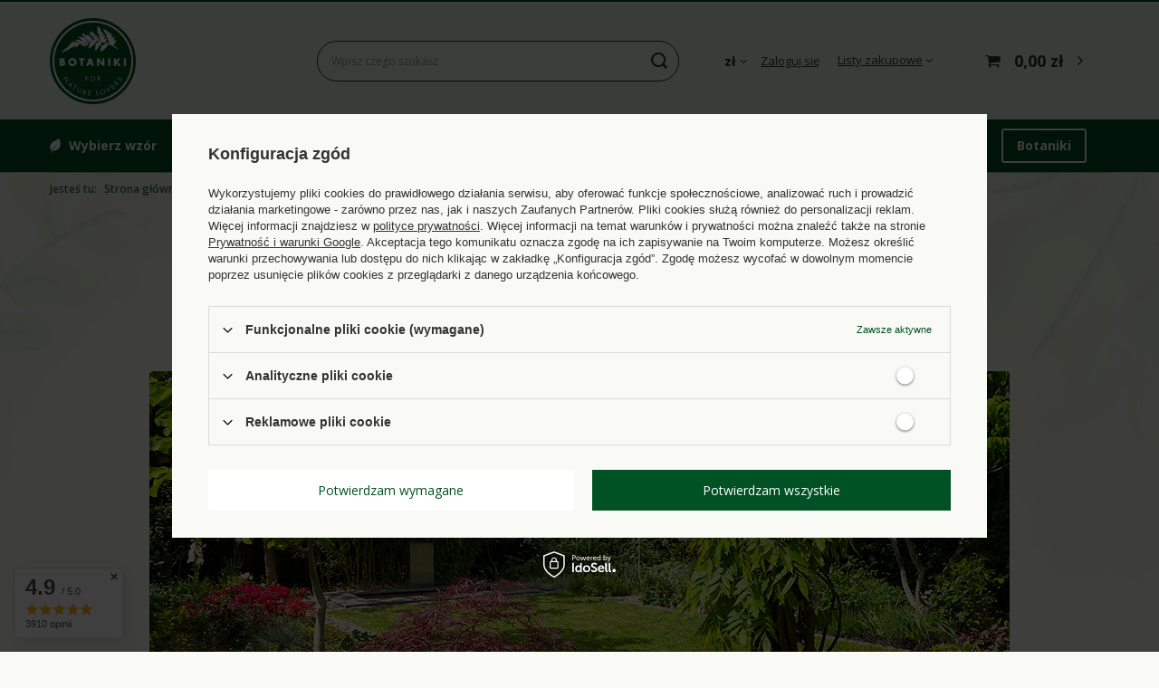

--- FILE ---
content_type: text/html; charset=utf-8
request_url: https://botaniki.pl/pl/blog/czasami-przesadzam-czyli-moj-wymarzony-ogrod-1662475357
body_size: 27673
content:
<!DOCTYPE html>
<html lang="pl" class="--freeShipping --vat --gross " ><head><meta name="viewport" content="initial-scale = 1.0, maximum-scale = 5.0, width=device-width, viewport-fit=cover"><meta http-equiv="Content-Type" content="text/html; charset=utf-8"><meta http-equiv="X-UA-Compatible" content="IE=edge"><title>Czasami przesadzam, czyli mój wymarzony ogród | Blog Botaniki</title><meta name="description" content="Cza­sami prze­sa­dzam? Oczy­wi­ście – prze­sa­dzam cały czas. Historia pewnego ogrodu zrodzonego z pasji i miłości do roślin."><link rel="icon" href="/gfx/pol/favicon.ico"><meta name="theme-color" content="#005123"><meta name="msapplication-navbutton-color" content="#005123"><meta name="apple-mobile-web-app-status-bar-style" content="#005123"><link rel="stylesheet" type="text/css" href="/gfx/pol/common_style.css.gzip?r=1748620373"><script>var app_shop={urls:{prefix:'data="/gfx/'.replace('data="', '')+'pol/',graphql:'/graphql/v1/'},vars:{meta:{viewportContent:'initial-scale = 1.0, maximum-scale = 5.0, width=device-width, viewport-fit=cover'},priceType:'gross',priceTypeVat:true,productDeliveryTimeAndAvailabilityWithBasket:false,geoipCountryCode:'US',fairShopLogo: { enabled: false, image: '/gfx/standards/safe_light.svg'},currency:{id:'PLN',symbol:'zł',country:'pl',format:'###,##0.00',beforeValue:false,space:true,decimalSeparator:',',groupingSeparator:' '},language:{id:'pol',symbol:'pl',name:'Polski'},omnibus:{enabled:true,rebateCodeActivate:false,hidePercentageDiscounts:false,},},txt:{priceTypeText:' brutto',},fn:{},fnrun:{},files:[],graphql:{}};const getCookieByName=(name)=>{const value=`; ${document.cookie}`;const parts = value.split(`; ${name}=`);if(parts.length === 2) return parts.pop().split(';').shift();return false;};if(getCookieByName('freeeshipping_clicked')){document.documentElement.classList.remove('--freeShipping');}if(getCookieByName('rabateCode_clicked')){document.documentElement.classList.remove('--rabateCode');}function hideClosedBars(){const closedBarsArray=JSON.parse(localStorage.getItem('closedBars'))||[];if(closedBarsArray.length){const styleElement=document.createElement('style');styleElement.textContent=`${closedBarsArray.map((el)=>`#${el}`).join(',')}{display:none !important;}`;document.head.appendChild(styleElement);}}hideClosedBars();</script><script src="/gfx/pol/jquery.js.gzip?r=1748620373"></script><script src="/gfx/pol/common_shop.js.gzip?r=1748620373"></script><meta name="robots" content="index,follow"><meta name="rating" content="general"><meta name="Author" content="BOTANIKI na bazie IdoSell (www.idosell.com/shop).">
<!-- Begin LoginOptions html -->

<style>
#client_new_social .service_item[data-name="service_Apple"]:before, 
#cookie_login_social_more .service_item[data-name="service_Apple"]:before,
.oscop_contact .oscop_login__service[data-service="Apple"]:before {
    display: block;
    height: 2.6rem;
    content: url('/gfx/standards/apple.svg?r=1743165583');
}
.oscop_contact .oscop_login__service[data-service="Apple"]:before {
    height: auto;
    transform: scale(0.8);
}
#client_new_social .service_item[data-name="service_Apple"]:has(img.service_icon):before,
#cookie_login_social_more .service_item[data-name="service_Apple"]:has(img.service_icon):before,
.oscop_contact .oscop_login__service[data-service="Apple"]:has(img.service_icon):before {
    display: none;
}
</style>

<!-- End LoginOptions html -->

<!-- Open Graph -->
<meta property="og:type" content="article"><meta property="og:url" content="https://botaniki.pl/pl/blog/czasami-przesadzam-czyli-moj-wymarzony-ogrod-1662475357
"><meta property="og:title" content="Czasami przesadzam, czyli mój wymarzony ogród"><meta property="og:description" content="Na swoim kon­cie mam już kilka urzą­dzo­nych ogro­dów – dla zna­jo­mych i jeden wła­sny ale minia­tu­rowy – to moje hobby. Codzien­nie zasy­pia­jąc wyobra­ża­łam sobie jak spra­wię, że ten malutki skra­wek po kilku latach zamieni się w raj­ski zaką­tek. Duże oszklone okno salonu wygląda na zachód, a za nim znaj­duje się ten bez­cenny kawa­łek ziemi. Wyobra­ża­łam sobie jak sie­dząc z fili­żanką kawy na kana­pie podzi­wiam nie­zwy­kły obraz, który zmie­nia się z upły­wem dnia i pór roku."><meta property="og:site_name" content="BOTANIKI"><meta property="og:locale" content="pl_PL"><meta property="og:image" content="https://botaniki.pl/data/include/img/news/1662475357.jpg"><meta property="og:image:width" content="950"><meta property="og:image:height" content="534"><link rel="manifest" href="https://botaniki.pl/data/include/pwa/3/manifest.json?t=3"><meta name="apple-mobile-web-app-capable" content="yes"><meta name="apple-mobile-web-app-status-bar-style" content="black"><meta name="apple-mobile-web-app-title" content="Botaniki"><link rel="apple-touch-icon" href="/data/include/pwa/3/icon-128.png"><link rel="apple-touch-startup-image" href="/data/include/pwa/3/logo-512.png" /><meta name="msapplication-TileImage" content="/data/include/pwa/3/icon-144.png"><meta name="msapplication-TileColor" content="#2F3BA2"><meta name="msapplication-starturl" content="/"><script type="application/javascript">var _adblock = true;</script><script async src="/data/include/advertising.js"></script><script type="application/javascript">var statusPWA = {
                online: {
                    txt: "Połączono z internetem",
                    bg: "#5fa341"
                },
                offline: {
                    txt: "Brak połączenia z internetem",
                    bg: "#eb5467"
                }
            }</script><script async type="application/javascript" src="/ajax/js/pwa_online_bar.js?v=1&r=6"></script><script >
window.dataLayer = window.dataLayer || [];
window.gtag = function gtag() {
dataLayer.push(arguments);
}
gtag('consent', 'default', {
'ad_storage': 'denied',
'analytics_storage': 'denied',
'ad_personalization': 'denied',
'ad_user_data': 'denied',
'wait_for_update': 500
});

gtag('set', 'ads_data_redaction', true);
</script><script id="iaiscript_1" data-requirements="W10=" data-ga4_sel="ga4script">
window.iaiscript_1 = `<${'script'}  class='google_consent_mode_update'>
gtag('consent', 'update', {
'ad_storage': 'denied',
'analytics_storage': 'denied',
'ad_personalization': 'denied',
'ad_user_data': 'denied'
});
</${'script'}>`;
</script>
<!-- End Open Graph -->

<link rel="canonical" href="https://botaniki.pl/pl/blog/czasami-przesadzam-czyli-moj-wymarzony-ogrod-1662475357" />
<link rel="alternate" hreflang="pl-PL" href="https://botaniki.pl/pl/blog/czasami-przesadzam-czyli-moj-wymarzony-ogrod-1662475357" />
                <!-- Global site tag (gtag.js) -->
                <script  async src="https://www.googletagmanager.com/gtag/js?id=AW-442332042"></script>
                <script >
                    window.dataLayer = window.dataLayer || [];
                    window.gtag = function gtag(){dataLayer.push(arguments);}
                    gtag('js', new Date());
                    
                    gtag('config', 'AW-442332042', {"allow_enhanced_conversions":true});
gtag('config', 'G-J20G0LQTL9');

                </script>
                            <!-- Google Tag Manager -->
                    <script >(function(w,d,s,l,i){w[l]=w[l]||[];w[l].push({'gtm.start':
                    new Date().getTime(),event:'gtm.js'});var f=d.getElementsByTagName(s)[0],
                    j=d.createElement(s),dl=l!='dataLayer'?'&l='+l:'';j.async=true;j.src=
                    'https://www.googletagmanager.com/gtm.js?id='+i+dl;f.parentNode.insertBefore(j,f);
                    })(window,document,'script','dataLayer','GTM-T6R2MTF');</script>
            <!-- End Google Tag Manager -->
<!-- Begin additional html or js -->


<!--2|3|2| modified: 2023-02-06 17:13:44-->
<meta name="google-site-verification" content="RNa3mM6VW9-QI9rHJALE4Lv6mScw-zZ3rcaH-_ZG2Ec" />
<meta name="google-site-verification" content="Ef7JCykBYumSDdC51AUEDvRNRpBpLDcwxzTu4LGvyzM" />
<!--7|3|2| modified: 2022-02-26 12:39:29-->
<meta name="msvalidate.01" content="404245FC4E882408476A86985364A1CC" />
<!--45|3|2| modified: 2024-05-31 20:12:54-->
<script defer src="https://socialproof.orfincdn.com/pixel/lycafwh2arxpuqnfsma2vo6tchfxgsfn"></script>
<!--103|3|2-->
<!-- Start VWO Async SmartCode -->
<link rel="preconnect" href="https://dev.visualwebsiteoptimizer.com" />
<script type='text/javascript' id='vwoCode'>
window._vwo_code || (function() {
var account_id=875968,
version=2.1,
settings_tolerance=2000,
hide_element='body',
hide_element_style = 'opacity:0 !important;filter:alpha(opacity=0) !important;background:none !important',
/* DO NOT EDIT BELOW THIS LINE */
f=false,w=window,d=document,v=d.querySelector('#vwoCode'),cK='_vwo_'+account_id+'_settings',cc={};try{var c=JSON.parse(localStorage.getItem('_vwo_'+account_id+'_config'));cc=c&&typeof c==='object'?c:{}}catch(e){}var stT=cc.stT==='session'?w.sessionStorage:w.localStorage;code={use_existing_jquery:function(){return typeof use_existing_jquery!=='undefined'?use_existing_jquery:undefined},library_tolerance:function(){return typeof library_tolerance!=='undefined'?library_tolerance:undefined},settings_tolerance:function(){return cc.sT||settings_tolerance},hide_element_style:function(){return'{'+(cc.hES||hide_element_style)+'}'},hide_element:function(){if(performance.getEntriesByName('first-contentful-paint')[0]){return''}return typeof cc.hE==='string'?cc.hE:hide_element},getVersion:function(){return version},finish:function(e){if(!f){f=true;var t=d.getElementById('_vis_opt_path_hides');if(t)t.parentNode.removeChild(t);if(e)(new Image).src='https://dev.visualwebsiteoptimizer.com/ee.gif?a='+account_id+e}},finished:function(){return f},addScript:function(e){var t=d.createElement('script');t.type='text/javascript';if(e.src){t.src=e.src}else{t.text=e.text}d.getElementsByTagName('head')[0].appendChild(t)},load:function(e,t){var i=this.getSettings(),n=d.createElement('script'),r=this;t=t||{};if(i){n.textContent=i;d.getElementsByTagName('head')[0].appendChild(n);if(!w.VWO||VWO.caE){stT.removeItem(cK);r.load(e)}}else{var o=new XMLHttpRequest;o.open('GET',e,true);o.withCredentials=!t.dSC;o.responseType=t.responseType||'text';o.onload=function(){if(t.onloadCb){return t.onloadCb(o,e)}if(o.status===200){_vwo_code.addScript({text:o.responseText})}else{_vwo_code.finish('&e=loading_failure:'+e)}};o.onerror=function(){if(t.onerrorCb){return t.onerrorCb(e)}_vwo_code.finish('&e=loading_failure:'+e)};o.send()}},getSettings:function(){try{var e=stT.getItem(cK);if(!e){return}e=JSON.parse(e);if(Date.now()>e.e){stT.removeItem(cK);return}return e.s}catch(e){return}},init:function(){if(d.URL.indexOf('__vwo_disable__')>-1)return;var e=this.settings_tolerance();w._vwo_settings_timer=setTimeout(function(){_vwo_code.finish();stT.removeItem(cK)},e);var t;if(this.hide_element()!=='body'){t=d.createElement('style');var i=this.hide_element(),n=i?i+this.hide_element_style():'',r=d.getElementsByTagName('head')[0];t.setAttribute('id','_vis_opt_path_hides');v&&t.setAttribute('nonce',v.nonce);t.setAttribute('type','text/css');if(t.styleSheet)t.styleSheet.cssText=n;else t.appendChild(d.createTextNode(n));r.appendChild(t)}else{t=d.getElementsByTagName('head')[0];var n=d.createElement('div');n.style.cssText='z-index: 2147483647 !important;position: fixed !important;left: 0 !important;top: 0 !important;width: 100% !important;height: 100% !important;background: white !important;';n.setAttribute('id','_vis_opt_path_hides');n.classList.add('_vis_hide_layer');t.parentNode.insertBefore(n,t.nextSibling)}var o='https://dev.visualwebsiteoptimizer.com/j.php?a='+account_id+'&u='+encodeURIComponent(d.URL)+'&vn='+version;if(w.location.search.indexOf('_vwo_xhr')!==-1){this.addScript({src:o})}else{this.load(o+'&x=true')}}};w._vwo_code=code;code.init();})();
</script>
<!-- End VWO Async SmartCode -->
<!--6|3|4| modified: 2023-07-26 10:07:05-->
<!-- Google Fonts -->
<link rel="preconnect" href="https://fonts.googleapis.com">
<link rel="preconnect" href="https://fonts.gstatic.com" crossorigin>
<link href="https://fonts.googleapis.com/css2?family=Domine:wght@400;500;600;700&family=Open+Sans:ital,wght@0,400;0,600;0,700;1,400;1,600;1,700&display=swap" rel="stylesheet"> 
<!--123|3|4| modified: 2025-12-04 22:52:52-->
<!-- botaniki stylesheet with preload method -->
<link rel="preconnect" href="https://botaniki.orfincdn.com" crossorigin>
<link
  rel="preload"
  href="https://botaniki.orfincdn.com/css/2025/2025-12-04/botaniki.css?v=2252"
  as="style"
  onload="this.onload=null;this.rel='stylesheet'"
/>
<noscript>
  <link rel="stylesheet" href="https://botaniki.orfincdn.com/css/2025/2025-12-04/botaniki.css?v=2252">
</noscript>

<!-- End additional html or js -->
</head><body><div id="container" class="blog-item_page container max-width-1200"><header class=" commercial_banner"><script class="ajaxLoad">app_shop.vars.vat_registered="true";app_shop.vars.currency_format="###,##0.00";app_shop.vars.currency_before_value=false;app_shop.vars.currency_space=true;app_shop.vars.symbol="zł";app_shop.vars.id="PLN";app_shop.vars.baseurl="http://botaniki.pl/";app_shop.vars.sslurl="https://botaniki.pl/";app_shop.vars.curr_url="%2Fpl%2Fblog%2Fczasami-przesadzam-czyli-moj-wymarzony-ogrod-1662475357";var currency_decimal_separator=',';var currency_grouping_separator=' ';app_shop.vars.blacklist_extension=["exe","com","swf","js","php"];app_shop.vars.blacklist_mime=["application/javascript","application/octet-stream","message/http","text/javascript","application/x-deb","application/x-javascript","application/x-shockwave-flash","application/x-msdownload"];app_shop.urls.contact="/pl/contact";</script><div id="viewType" style="display:none"></div><div id="logo" class="d-flex align-items-center"><a href="/" target="_self" aria-label="Logo sklepu"><picture><source media="(min-width:979px)" srcset="/data/gfx/mask/pol/logo_3_big.png" width="1024" height="1024"></source><source media="(min-width:757px)" srcset="/data/gfx/mask/pol/1210850950.png" width="314" height="116"></source><img src="/data/gfx/mask/pol/logo_3_small.png" alt="botaniki.pl" width="314" height="116"></picture></a></div><form action="https://botaniki.pl/pl/search" method="get" id="menu_search" class="menu_search"><a href="#showSearchForm" class="menu_search__mobile" aria-label="Szukaj"></a><div class="menu_search__block"><div class="menu_search__item --input"><input class="menu_search__input" type="text" name="text" autocomplete="off" placeholder="Wpisz czego szukasz" aria-label="Wpisz czego szukasz"><button class="menu_search__submit" type="submit" aria-label="Szukaj"></button></div><div class="menu_search__item --results search_result"></div></div></form><div id="menu_settings" class="align-items-center justify-content-center justify-content-lg-end"><div class="open_trigger"><span class="d-none d-md-inline-block flag_txt">zł</span><div class="menu_settings_wrapper d-md-none"><div class="menu_settings_inline"><div class="menu_settings_header">
								Język i waluta: 
							</div><div class="menu_settings_content"><span class="menu_settings_flag flag flag_pol"></span><strong class="menu_settings_value"><span class="menu_settings_language">pl</span><span> | </span><span class="menu_settings_currency">zł</span></strong></div></div><div class="menu_settings_inline"><div class="menu_settings_header">
								Dostawa do: 
							</div><div class="menu_settings_content"><strong class="menu_settings_value">Polska</strong></div></div></div><i class="icon-angle-down d-none d-md-inline-block"></i></div><form action="https://botaniki.pl/pl/settings.html" method="post"><ul><li><div class="form-group"><label for="menu_settings_curr">Waluta</label><div class="select-after"><select class="form-control" name="curr" id="menu_settings_curr"><option value="PLN" selected>zł</option><option value="EUR">€ (1 zł = 0.2366€)
															</option></select></div></div><div class="form-group"><label for="menu_settings_country">Dostawa do</label><div class="select-after"><select class="form-control" name="country" id="menu_settings_country"><option value="1143020016">Austria</option><option value="1143020022">Belgia</option><option value="1143020033">Bułgaria</option><option value="1143020038">Chorwacja</option><option value="1143020040">Cypr</option><option value="1143020041">Czechy</option><option value="1143020042">Dania</option><option value="1143020051">Estonia</option><option value="1143020056">Finlandia</option><option value="1143020057">Francja</option><option value="1143020062">Grecja</option><option value="1143020075">Hiszpania</option><option value="1143020076">Holandia</option><option value="1143020083">Irlandia</option><option value="1143020116">Litwa</option><option value="1143020118">Łotwa</option><option value="1143020117">Luksemburg</option><option value="1143020126">Malta</option><option value="1143020143">Niemcy</option><option selected value="1143020003">Polska</option><option value="1143020163">Portugalia</option><option value="1143020169">Rumunia</option><option value="1143020182">Słowacja</option><option value="1143020183">Słowenia</option><option value="1143020193">Szwecja</option><option value="1143020217">Węgry</option><option value="1143020220">Włochy</option></select></div></div></li><li class="buttons"><button class="btn --solid --large" type="submit">
								Zastosuj zmiany
							</button></li></ul></form><div id="menu_additional"><a class="account_link" href="https://botaniki.pl/pl/login.html">Zaloguj się</a><div class="shopping_list_top" data-empty="true"><a href="https://botaniki.pl/pl/shoppinglist" class="wishlist_link slt_link --empty">Listy zakupowe</a><div class="slt_lists"><ul class="slt_lists__nav"><li class="slt_lists__nav_item" data-list_skeleton="true" data-list_id="true" data-shared="true"><a class="slt_lists__nav_link" data-list_href="true"><span class="slt_lists__nav_name" data-list_name="true"></span><span class="slt_lists__count" data-list_count="true">0</span></a></li><li class="slt_lists__nav_item --empty"><a class="slt_lists__nav_link --empty" href="https://botaniki.pl/pl/shoppinglist"><span class="slt_lists__nav_name" data-list_name="true">Lista zakupowa</span><span class="slt_lists__count" data-list_count="true">0</span></a></li></ul></div></div></div></div><div class="shopping_list_top_mobile d-none" data-empty="true"><a href="https://botaniki.pl/pl/shoppinglist" class="sltm_link --empty"></a></div><div id="menu_basket" class="topBasket --skeleton"><a class="topBasket__sub" href="/basketedit.php" aria-label="Koszyk"><span class="badge badge-info"></span><strong class="topBasket__price">0,00 zł</strong></a><div class="topBasket__details --products" style="display: none;"><div class="topBasket__block --labels"><label class="topBasket__item --name">Produkt</label><label class="topBasket__item --sum">Ilość</label><label class="topBasket__item --prices">Cena</label></div><div class="topBasket__block --products"></div></div><div class="topBasket__details --shipping" style="display: none;"><span class="topBasket__name">Koszt dostawy od</span><span id="shipppingCost"></span></div><script>
						app_shop.vars.cache_html = true;
					</script></div><nav id="menu_categories" class="wide"><button type="button" class="navbar-toggler" aria-label="Menu"><i class="icon-reorder"></i></button><div class="navbar-collapse" id="menu_navbar"><ul class="navbar-nav mx-md-n2"><li class="nav-item"><a  href="https://botaniki.pl/pl/about/wybierz-wzor-37" target="_self" title="Wybierz wzór" class="nav-link" >Wybierz wzór</a></li><li class="nav-item"><a  href="/dla-niej" target="_self" title="Dla niej" class="nav-link" >Dla niej</a><ul class="navbar-subnav"><li class="nav-header"><a href="#backLink" class="nav-header__backLink"><i class="icon-angle-left"></i></a><a  href="/dla-niej" target="_self" title="Dla niej" class="nav-link" >Dla niej</a></li><li class="nav-item"><a  href="/dla-niej/koszulki" target="_self" title="Koszulki" class="nav-link" >Koszulki</a><ul class="navbar-subsubnav more"><li class="nav-header"><a href="#backLink" class="nav-header__backLink"><i class="icon-angle-left"></i></a><a  href="/dla-niej/koszulki" target="_self" title="Koszulki" class="nav-link" >Koszulki</a></li><li class="nav-item"><a  href="https://botaniki.pl/dla-niej/koszulki" target="_self" title="Wszystkie koszulki" class="nav-link" >Wszystkie koszulki</a></li><li class="nav-item"><a  href="https://botaniki.pl/dla-niej/koszulki/vneck" target="_self" title="Koszulki premium" class="nav-link" >Koszulki premium</a></li><li class="nav-item"><span title="Rękaw:" class="nav-link" >Rękaw:</span></li><li class="nav-item"><a  href="/dla-niej/koszulki/krotki-rekaw" target="_self" title="Krótki rękaw" class="nav-link" >Krótki rękaw</a></li><li class="nav-item"><a  href="/dla-niej/koszulki/dlugi-rekaw" target="_self" title="Długi rękaw" class="nav-link" >Długi rękaw</a></li><li class="nav-item"><span title="Krój:" class="nav-link" >Krój:</span></li><li class="nav-item"><a  href="/dla-niej/koszulki/damskie" target="_self" title="Damski (dopasowany)" class="nav-link" >Damski (dopasowany)</a></li><li class="nav-item"><a  href="/dla-niej/koszulki/klasyczne" target="_self" title="Klasyczny (luźny)" class="nav-link" >Klasyczny (luźny)</a></li><li class="nav-item"><a  href="/dla-niej/koszulki/vneck" target="_self" title="V-neck (standardowy)" class="nav-link" >V-neck (standardowy)</a></li><li class="nav-item"><span title="Motyw:" class="nav-link" >Motyw:</span></li><li class="nav-item"><a  href="/dla-niej/koszulki/koszulki-z-grzybami" target="_self" title="Koszulki z grzybami" class="nav-link" >Koszulki z grzybami</a></li><li class="nav-item --extend"><a href="" class="nav-link" txt_alt="- Zwiń">+ Rozwiń</a></li></ul></li><li class="nav-item"><a  href="/dla-niej/bluzy" target="_self" title="Bluzy" class="nav-link" >Bluzy</a><ul class="navbar-subsubnav"><li class="nav-header"><a href="#backLink" class="nav-header__backLink"><i class="icon-angle-left"></i></a><a  href="/dla-niej/bluzy" target="_self" title="Bluzy" class="nav-link" >Bluzy</a></li><li class="nav-item"><a  href="/dla-niej/bluzy/bluzy-w-kwiaty" target="_self" title="Bluzy w kwiaty" class="nav-link" >Bluzy w kwiaty</a></li><li class="nav-item"><a  href="/dla-niej/bluzy/bluzy-z-grzybami" target="_self" title="Bluzy z grzybami" class="nav-link" >Bluzy z grzybami</a></li></ul></li><li class="nav-item empty"><a  href="/dla-niej/bluzy-premium" target="_self" title="Bluzy premium" class="nav-link" >Bluzy premium</a></li></ul></li><li class="nav-item"><a  href="/dla-niego" target="_self" title="Dla niego" class="nav-link" >Dla niego</a><ul class="navbar-subnav"><li class="nav-header"><a href="#backLink" class="nav-header__backLink"><i class="icon-angle-left"></i></a><a  href="/dla-niego" target="_self" title="Dla niego" class="nav-link" >Dla niego</a></li><li class="nav-item"><a  href="/dla-niego/koszulki" target="_self" title="Koszulki" class="nav-link" >Koszulki</a><ul class="navbar-subsubnav"><li class="nav-header"><a href="#backLink" class="nav-header__backLink"><i class="icon-angle-left"></i></a><a  href="/dla-niego/koszulki" target="_self" title="Koszulki" class="nav-link" >Koszulki</a></li><li class="nav-item"><a  href="https://botaniki.pl/dla-niego/koszulki" target="_self" title="Wszystkie koszulki" class="nav-link" >Wszystkie koszulki</a></li><li class="nav-item"><a  href="/dla-niego/koszulki/krotki-rekaw" target="_self" title="Krótki rękaw" class="nav-link" >Krótki rękaw</a></li><li class="nav-item"><a  href="/dla-niego/koszulki/dlugi-rekaw" target="_self" title="Długi rękaw" class="nav-link" >Długi rękaw</a></li></ul></li><li class="nav-item empty"><a  href="/dla-niego/bluzy" target="_self" title="Bluzy" class="nav-link" >Bluzy</a></li><li class="nav-item empty"><a  href="/dla-niego/bluzy-premium" target="_self" title="Bluzy premium" class="nav-link" >Bluzy premium</a></li></ul></li><li class="nav-item"><a  href="/dla-dzieci" target="_self" title="Dla dzieci" class="nav-link" >Dla dzieci</a><ul class="navbar-subnav"><li class="nav-header"><a href="#backLink" class="nav-header__backLink"><i class="icon-angle-left"></i></a><a  href="/dla-dzieci" target="_self" title="Dla dzieci" class="nav-link" >Dla dzieci</a></li><li class="nav-item empty"><a  href="/dla-dzieci/body" target="_self" title="Body" class="nav-link" >Body</a></li><li class="nav-item empty"><a  href="/dla-dzieci/koszulki" target="_self" title="Koszulki" class="nav-link" >Koszulki</a></li></ul></li><li class="nav-item"><a  href="/akcesoria" target="_self" title="Akcesoria" class="nav-link" >Akcesoria</a><ul class="navbar-subnav"><li class="nav-header"><a href="#backLink" class="nav-header__backLink"><i class="icon-angle-left"></i></a><a  href="/akcesoria" target="_self" title="Akcesoria" class="nav-link" >Akcesoria</a></li><li class="nav-item empty"><a  href="https://botaniki.pl/akcesoria" target="_self" title="Wszystkie akcesoria" class="nav-link" >Wszystkie akcesoria</a></li><li class="nav-item empty"><a  href="/akcesoria/etui-na-telefon" target="_self" title="Etui na telefon" class="nav-link" >Etui na telefon</a></li><li class="nav-item"><a  href="/akcesoria/torby" target="_self" title="Torby premium" class="nav-link" >Torby premium</a><ul class="navbar-subsubnav"><li class="nav-header"><a href="#backLink" class="nav-header__backLink"><i class="icon-angle-left"></i></a><a  href="/akcesoria/torby" target="_self" title="Torby premium" class="nav-link" >Torby premium</a></li><li class="nav-item"><a  href="/akcesoria/torby/filcowe" target="_self" title="Torby filcowe" class="nav-link" >Torby filcowe</a></li><li class="nav-item"><a  href="/akcesoria/torby/bawelniane" target="_self" title="Torby bawełniane" class="nav-link" >Torby bawełniane</a></li></ul></li><li class="nav-item empty"><a  href="/akcesoria/do-domu/fartuchy" target="_self" title="Fartuchy" class="nav-link" >Fartuchy</a></li><li class="nav-item empty"><a  href="/akcesoria/do-domu/plakaty" target="_self" title="Plakaty" class="nav-link" >Plakaty</a></li><li class="nav-item empty"><a  href="/akcesoria/do-domu/filizanki" target="_self" title="Filiżanki" class="nav-link" >Filiżanki</a></li><li class="nav-item"><a  href="/akcesoria/do-domu/kubki" target="_self" title="Kubki" class="nav-link" >Kubki</a><ul class="navbar-subsubnav"><li class="nav-header"><a href="#backLink" class="nav-header__backLink"><i class="icon-angle-left"></i></a><a  href="/akcesoria/do-domu/kubki" target="_self" title="Kubki" class="nav-link" >Kubki</a></li><li class="nav-item"><a  href="/akcesoria/do-domu/kubki/kubki-w-kwiaty" target="_self" title="Kubki w kwiaty" class="nav-link" >Kubki w kwiaty</a></li><li class="nav-item"><a  href="/akcesoria/do-domu/kubki/kubki-z-grzybami" target="_self" title="Kubki z grzybami" class="nav-link" >Kubki z grzybami</a></li><li class="nav-item"><a  href="/akcesoria/do-domu/kubki/kubki-dla-ogrodnika" target="_self" title="Kubki dla ogrodnika" class="nav-link" >Kubki dla ogrodnika</a></li><li class="nav-item"><a  href="/akcesoria/do-domu/kubki/kubki-w-liscie" target="_self" title="Kubki w liście" class="nav-link" >Kubki w liście</a></li></ul></li><li class="nav-item empty"><a  href="/akcesoria/do-domu/podkladki" target="_self" title="Podkładki korkowe" class="nav-link" >Podkładki korkowe</a></li><li class="nav-item empty"><a  href="/akcesoria/do-domu/kosmetyki/mydla-rzemieslnicze" target="_self" title="Mydła rzemieślnicze" class="nav-link" >Mydła rzemieślnicze</a></li></ul></li><li class="nav-item"><a  href="/prezenty" target="_self" title="Prezenty" class="nav-link" >Prezenty</a><ul class="navbar-subnav"><li class="nav-header"><a href="#backLink" class="nav-header__backLink"><i class="icon-angle-left"></i></a><a  href="/prezenty" target="_self" title="Prezenty" class="nav-link" >Prezenty</a></li><li class="nav-item empty"><a  href="/prezenty/na-swieta" target="_self" title="Na święta" class="nav-link" >Na święta</a></li><li class="nav-item empty"><a  href="/prezenty/dla-babci-dziadka" target="_self" title="Dla babci i dziadka" class="nav-link" >Dla babci i dziadka</a></li><li class="nav-item empty"><a  href="/prezenty/dla-ogrodnika" target="_self" title="Dla ogrodnika" class="nav-link" >Dla ogrodnika</a></li><li class="nav-item empty"><a  href="/prezenty/dla-grzybiarza" target="_self" title="Dla grzybiarza" class="nav-link" >Dla grzybiarza</a></li><li class="nav-item empty"><a  href="/prezenty/dla-lesnika" target="_self" title="Dla leśnika" class="nav-link" >Dla leśnika</a></li><li class="nav-item empty"><a  href="/prezenty/dla-jesieniary" target="_self" title="Dla jesieniary" class="nav-link" >Dla jesieniary</a></li><li class="nav-item empty"><a  href="/prezenty/dla-mamy" target="_self" title="Dla mamy" class="nav-link" >Dla mamy</a></li><li class="nav-item empty"><a  href="/prezenty/dla-taty" target="_self" title="Dla taty" class="nav-link" >Dla taty</a></li><li class="nav-item empty"><a  href="/prezenty/zestawy" target="_self" title="Zestawy prezentowe" class="nav-link" >Zestawy prezentowe</a></li><li class="nav-item empty"><a  href="/prezenty/slodycze" target="_self" title="Słodycze rzemieślnicze" class="nav-link" >Słodycze rzemieślnicze</a></li><li class="nav-item empty"><a  href="/prezenty/kartki-z-nasionami" target="_self" title="Kartki z nasionami" class="nav-link" >Kartki z nasionami</a></li></ul></li><li class="nav-item"><a  href="/outlet" target="_self" title="Outlet" class="nav-link" >Outlet</a></li><li class="nav-item"><a  href="https://botaniki.pl/pl/bestsellers/najczesciej-kupowane-produkty" target="_self" title="Bestsellery" class="nav-link" >Bestsellery</a></li><li class="nav-item"><a  href="/premium" target="_self" title="Premium" class="nav-link" >Premium</a></li><li class="nav-item"><a  href="https://botaniki.pl/pl/blog" target="_self" title="Blog" class="nav-link" >Blog</a><ul class="navbar-subnav"><li class="nav-header"><a href="#backLink" class="nav-header__backLink"><i class="icon-angle-left"></i></a><a  href="https://botaniki.pl/pl/blog" target="_self" title="Blog" class="nav-link" >Blog</a></li><li class="nav-item empty"><a  href="https://botaniki.pl/pl/blog-categories/ciekawostki-o-roslinach-3" target="_self" title="Ciekawostki o roślinach" class="nav-link" >Ciekawostki o roślinach</a></li><li class="nav-item empty"><a  href="https://botaniki.pl/pl/blog-categories/reportaze-5" target="_self" title="Reportaże" class="nav-link" >Reportaże</a></li><li class="nav-item empty"><a  href="https://botaniki.pl/pl/blog-categories/pomysly-na-prezent-6" target="_self" title="Pomysły na prezent" class="nav-link" >Pomysły na prezent</a></li></ul></li><li class="nav-item"><a  href="https://botaniki.pl/pl/contact" target="_self" title="Botaniki" class="nav-link" >Botaniki</a><ul class="navbar-subnav"><li class="nav-header"><a href="#backLink" class="nav-header__backLink"><i class="icon-angle-left"></i></a><a  href="https://botaniki.pl/pl/contact" target="_self" title="Botaniki" class="nav-link" >Botaniki</a></li><li class="nav-item empty"><a  href="https://botaniki.pl/pl/news" target="_self" title="Aktualności" class="nav-link" >Aktualności</a></li><li class="nav-item empty"><a  href="https://botaniki.pl/pl/about/o-nas-32" target="_self" title="O nas" class="nav-link" >O nas</a></li><li class="nav-item empty"><a  href="https://botaniki.pl/pl/about/tworzymy-swiadomie-39" target="_self" title="Tworzymy świadomie" class="nav-link" >Tworzymy świadomie</a></li><li class="nav-item empty"><a  href="https://botaniki.pl/pl/contact" target="_self" title="Kontakt" class="nav-link" >Kontakt</a></li></ul></li></ul></div></nav><div id="breadcrumbs" class="breadcrumbs"><div class="back_button"><button id="back_button"><i class="icon-angle-left"></i> Wstecz</button></div><div class="list_wrapper"><ol><li><span>Jesteś tu:  </span></li><li class="bc-main"><span><a href="/">Strona główna</a></span></li><li class="bc-blog-item"><a href="https://botaniki.pl/pl/blog">
                Blog
              </a></li><li class="bc-active bc-blog-item"><span>Czasami przesadzam, czyli mój wymarzony ogród</span></li></ol></div></div></header><div id="layout" class="row clearfix"><aside class="col-3 col-xl-2"><section class="shopping_list_menu"><div class="shopping_list_menu__block --lists slm_lists" data-empty="true"><span class="slm_lists__label">Listy zakupowe</span><ul class="slm_lists__nav"><li class="slm_lists__nav_item" data-list_skeleton="true" data-list_id="true" data-shared="true"><a class="slm_lists__nav_link" data-list_href="true"><span class="slm_lists__nav_name" data-list_name="true"></span><span class="slm_lists__count" data-list_count="true">0</span></a></li><li class="slm_lists__nav_header"><span class="slm_lists__label">Listy zakupowe</span></li><li class="slm_lists__nav_item --empty"><a class="slm_lists__nav_link --empty" href="https://botaniki.pl/pl/shoppinglist"><span class="slm_lists__nav_name" data-list_name="true">Lista zakupowa</span><span class="slm_lists__count" data-list_count="true">0</span></a></li></ul><a href="#manage" class="slm_lists__manage d-none align-items-center d-md-flex">Zarządzaj listami</a></div><div class="shopping_list_menu__block --bought slm_bought"><a class="slm_bought__link d-flex" href="https://botaniki.pl/pl/products-bought.html">
				Lista dotychczas zamówionych produktów
			</a></div><div class="shopping_list_menu__block --info slm_info"><strong class="slm_info__label d-block mb-3">Jak działa lista zakupowa?</strong><ul class="slm_info__list"><li class="slm_info__list_item d-flex mb-3">
					Po zalogowaniu możesz umieścić i przechowywać na liście zakupowej dowolną liczbę produktów nieskończenie długo.
				</li><li class="slm_info__list_item d-flex mb-3">
					Dodanie produktu do listy zakupowej nie oznacza automatycznie jego rezerwacji.
				</li><li class="slm_info__list_item d-flex mb-3">
					Dla niezalogowanych klientów lista zakupowa przechowywana jest do momentu wygaśnięcia sesji (około 24h).
				</li></ul></div></section><div id="mobileCategories" class="mobileCategories"><div class="mobileCategories__item --menu"><button type="button" class="mobileCategories__link --active" data-ids="#menu_search,.shopping_list_menu,#menu_search,#menu_navbar,#menu_navbar3, #menu_blog">
                            Menu
                        </button></div><div class="mobileCategories__item --account"><button type="button" class="mobileCategories__link" data-ids="#menu_contact,#login_menu_block">
                            Konto
                        </button></div><div class="mobileCategories__item --settings"><button type="button" class="mobileCategories__link" data-ids="#menu_settings">
                                Ustawienia
                            </button></div></div><div class="setMobileGrid" data-item="#menu_navbar"></div><div class="setMobileGrid" data-item="#menu_navbar3" data-ismenu1="true"></div><div class="setMobileGrid" data-item="#menu_blog"></div><div class="login_menu_block d-lg-none" id="login_menu_block"><a class="sign_in_link" href="/login.php" title=""><i class="icon-user"></i><span>Zaloguj się</span></a><a class="registration_link" href="/client-new.php?register" title=""><i class="icon-lock"></i><span>Zarejestruj się</span></a><a class="order_status_link" href="/order-open.php" title=""><i class="icon-globe"></i><span>Sprawdź status zamówienia</span></a></div><div class="setMobileGrid" data-item="#menu_contact"></div><div class="setMobileGrid" data-item="#menu_settings"></div><div id="menu_blog"><div id="menu_blog_categories" class="menu_blog_box"><ul><li><a href="/pl/blog-categories/ciekawostki-o-roslinach-3">Ciekawostki o roślinach</a></li><li><a href="/pl/blog-categories/reportaze-5">Reportaże</a></li><li><a href="/pl/blog-categories/pomysly-na-prezent-6">Pomysły na prezent</a></li></ul></div><div id="menu_blog_bydates" class="menu_blog_box"><a class="menu_categories_label" href="/blog-list.php" title="Archiwum">
                            Archiwum
                        </a><ul><li><a href="/pl/blog/20250" title="2025">2025</a><ul><li><a href="/pl/blog/202511" title="Listopad 2025">
                                                                Listopad
                                                            </a></li><li><a href="/pl/blog/202510" title="Październik 2025">
                                                                Październik
                                                            </a></li><li><a href="/pl/blog/202509" title="Wrzesień 2025">
                                                                Wrzesień
                                                            </a></li><li><a href="/pl/blog/202506" title="Czerwiec 2025">
                                                                Czerwiec
                                                            </a></li><li><a href="/pl/blog/202505" title="Maj 2025">
                                                                Maj
                                                            </a></li><li><a href="/pl/blog/202504" title="Kwiecień 2025">
                                                                Kwiecień
                                                            </a></li><li><a href="/pl/blog/202503" title="Marzec 2025">
                                                                Marzec
                                                            </a></li><li><a href="/pl/blog/202502" title="Luty 2025">
                                                                Luty
                                                            </a></li><li><a href="/pl/blog/202501" title="Styczeń 2025">
                                                                Styczeń
                                                            </a></li></ul></li><li><a href="/pl/blog/20240" title="2024">2024</a><ul><li><a href="/pl/blog/202412" title="Grudzień 2024">
                                                                Grudzień
                                                            </a></li><li><a href="/pl/blog/202411" title="Listopad 2024">
                                                                Listopad
                                                            </a></li><li><a href="/pl/blog/202410" title="Październik 2024">
                                                                Październik
                                                            </a></li><li><a href="/pl/blog/202409" title="Wrzesień 2024">
                                                                Wrzesień
                                                            </a></li><li><a href="/pl/blog/202408" title="Sierpień 2024">
                                                                Sierpień
                                                            </a></li><li><a href="/pl/blog/202407" title="Lipiec 2024">
                                                                Lipiec
                                                            </a></li><li><a href="/pl/blog/202406" title="Czerwiec 2024">
                                                                Czerwiec
                                                            </a></li><li><a href="/pl/blog/202405" title="Maj 2024">
                                                                Maj
                                                            </a></li><li><a href="/pl/blog/202404" title="Kwiecień 2024">
                                                                Kwiecień
                                                            </a></li><li><a href="/pl/blog/202402" title="Luty 2024">
                                                                Luty
                                                            </a></li></ul></li><li><a href="/pl/blog/20230" title="2023">2023</a><ul><li><a href="/pl/blog/202312" title="Grudzień 2023">
                                                                Grudzień
                                                            </a></li><li><a href="/pl/blog/202310" title="Październik 2023">
                                                                Październik
                                                            </a></li><li><a href="/pl/blog/202309" title="Wrzesień 2023">
                                                                Wrzesień
                                                            </a></li><li><a href="/pl/blog/202308" title="Sierpień 2023">
                                                                Sierpień
                                                            </a></li><li><a href="/pl/blog/202307" title="Lipiec 2023">
                                                                Lipiec
                                                            </a></li><li><a href="/pl/blog/202306" title="Czerwiec 2023">
                                                                Czerwiec
                                                            </a></li><li><a href="/pl/blog/202305" title="Maj 2023">
                                                                Maj
                                                            </a></li><li><a href="/pl/blog/202304" title="Kwiecień 2023">
                                                                Kwiecień
                                                            </a></li><li><a href="/pl/blog/202303" title="Marzec 2023">
                                                                Marzec
                                                            </a></li><li><a href="/pl/blog/202302" title="Luty 2023">
                                                                Luty
                                                            </a></li><li><a href="/pl/blog/202301" title="Styczeń 2023">
                                                                Styczeń
                                                            </a></li></ul></li><li class="active"><a href="/pl/blog/20220" title="2022">2022</a><ul><li><a href="/pl/blog/202212" title="Grudzień 2022">
                                                                Grudzień
                                                            </a></li><li><a href="/pl/blog/202211" title="Listopad 2022">
                                                                Listopad
                                                            </a></li><li><a href="/pl/blog/202210" title="Październik 2022">
                                                                Październik
                                                            </a></li><li class="active"><a href="/pl/blog/202209" title="Wrzesień 2022">
                                                                Wrzesień
                                                            </a></li><li><a href="/pl/blog/202208" title="Sierpień 2022">
                                                                Sierpień
                                                            </a></li><li><a href="/pl/blog/202207" title="Lipiec 2022">
                                                                Lipiec
                                                            </a></li><li><a href="/pl/blog/202206" title="Czerwiec 2022">
                                                                Czerwiec
                                                            </a></li><li><a href="/pl/blog/202205" title="Maj 2022">
                                                                Maj
                                                            </a></li><li><a href="/pl/blog/202204" title="Kwiecień 2022">
                                                                Kwiecień
                                                            </a></li><li><a href="/pl/blog/202203" title="Marzec 2022">
                                                                Marzec
                                                            </a></li></ul></li></ul></div><div id="menu_blog_rss"><a href="https://botaniki.pl/?mode=RSSB" title="Kanał RSS ">
                            Kanał RSS <i class="icon-rss"></i></a></div></div></aside><main id="content" class="col-xl-10 col-md-9 col-12"><div id="blog-item"><h1 class="big_label">Czasami przesadzam, czyli mój wymarzony ogród</h1><div class="blog_date">2022-09-06</div><div class="blog-item_sub cm"><img class="blog_image" src="/data/include/img/news/1662475357.jpg" alt="Czasami przesadzam, czyli mój wymarzony ogród"><div class="toc-wrapper">
    <ol class="toc-list ">
        <li class="toc-list-item"><a href="#pomysl-na-ogrod" class="toc-link">Pomysł na ogród</a></li>
        <li class="toc-list-item"><a href="#rysunek-i-plan" class="toc-link">Rysunek i plan ogrodu</a></li>
        <li class="toc-list-item"><a href="#sadzenie" class="toc-link">Sadzenie</a></li>
        <li class="toc-list-item"><a href="#zakup-roslin" class="toc-link ">Zakup roślin</a></li>
        <li class="toc-list-item"><a href="#przesadzanie" class="toc-link ">Przesadzanie</a></li>
    </ol>
</div>
<p>
Kiedy kupo&shy;wa&shy;li&shy;śmy nowe miesz&shy;ka&shy;nie w&nbsp;bliź&shy;niaku na przedmie&shy;ściach &ndash; moja eufo&shy;ria była bez&shy;gra&shy;niczna. Do dys&shy;po&shy;zy&shy;cji mia&shy;łam aż 80&nbsp;m<sup>2</sup> ziemi do zago&shy;spo&shy;da&shy;ro&shy;wa&shy;nia!
</p>
<p>
Na swoim kon&shy;cie mam już kilka urzą&shy;dzo&shy;nych ogro&shy;dów &ndash; dla zna&shy;jo&shy;mych i&nbsp;jeden wła&shy;sny ale minia&shy;tu&shy;rowy &ndash; to moje hobby. Codzien&shy;nie zasy&shy;pia&shy;jąc wyobra&shy;ża&shy;łam sobie jak spra&shy;wię, że ten malutki skra&shy;wek po kilku latach zamieni się w&nbsp;raj&shy;ski zaką&shy;tek. Duże oszklone okno salonu wygląda na zachód, a&nbsp;za nim znaj&shy;duje się ten bez&shy;cenny kawa&shy;łek ziemi. Wyobra&shy;ża&shy;łam sobie jak sie&shy;dząc z&nbsp;fili&shy;żanką kawy na kana&shy;pie podzi&shy;wiam nie&shy;zwy&shy;kły obraz, który zmie&shy;nia się z&nbsp;upły&shy;wem dnia i&nbsp;pór roku.
</p>
<h2 id="pomysl-na-ogrod">Pomysł na ogród</h2>
<p>
Moim marze&shy;niem był ogród w&nbsp;bieli, czyli z&nbsp;prze&shy;wagą roślin kwit&shy;ną&shy;cych na biało. Jestem zapa&shy;lo&shy;nym kolek&shy;cjo&shy;ne&shy;rem, dla&shy;tego zale&shy;żało mi aby w&nbsp;ogro&shy;dzie zna&shy;la&shy;zły się rów&shy;nież bota&shy;niczne rary&shy;tasy.</p>
<div class="o-block o-image-cover o-image-with-image-vertical">
<img loading="lazy" alt="Czasami przesadzam - Biały kącik - Botaniki" src="https://botaniki.pl/data/include/cms/blog/czasami-przesadzam/biala-rabata-00020.jpg?v=1662477491564" width="600" height="600">
<img loading="lazy" alt="Czasami przesadzam - Biały kącik - Botaniki" src="https://botaniki.pl/data/include/cms/blog/czasami-przesadzam/budleja-00022.jpg?v=1662477491564" width="600" height="600">
</div>
<p>
Lista życzeń była długa:
</p>
<ul>
<li>rośliny kwit&shy;nące od lutego do listo&shy;pada (to dla owa&shy;dów zapy&shy;la&shy;ją&shy;cych),</li>
<li>kolek&shy;cja wrzo&shy;so&shy;wa&shy;tych pre&shy;fe&shy;ru&shy;ją&shy;cych kwa&shy;śną, lekką glebę (kocham aza&shy;lie i&nbsp;hor&shy;ten&shy;sje),</li>
<li>rabata z&nbsp;różami, piwo&shy;niami i&nbsp;jeżów&shy;kami,</li>
<li>dużo lawendy, w&nbsp;tym biała (musi być nawią&shy;za&shy;nie do nazwy ulicy),</li>
<li>trawy ozdobne &ndash; dodają nie&shy;zwy&shy;kłej lek&shy;ko&shy;ści,</li>
<li>wio&shy;senne kwiaty cebu&shy;lowe,</li>
<li>pnąca gli&shy;cy&shy;nia z&nbsp;odpo&shy;wied&shy;nią pod&shy;porą (ta kur&shy;tyna bia&shy;łych kwia&shy;tów w&nbsp;maju!),</li>
<li>żywo&shy;płot, który będzie tłem dla roślin zamiast płotu lub siatki ogro&shy;dze&shy;nio&shy;wej,</li>
<li>musi być jakaś woda,</li>
<li>no i&nbsp;jakiś wyjąt&shy;kowo rzadki okaz bota&shy;niczny.</li>
</ul>
<p>
<strong>Cza&shy;sami prze&shy;sa&shy;dzam</strong>, to oczy&shy;wi&shy;ste ale wizja raj&shy;skiego zakątka moty&shy;wo&shy;wała mnie do dzia&shy;ła&shy;nia.
</p>
<div class="o-block o-image-fullwidth">
<img loading="lazy" alt="Czasami przesadzam - Wejście do domu - Botaniki" src="https://botaniki.pl/data/include/cms/blog/czasami-przesadzam/front00207.jpg?v=1662479355244" width="950" height="407">
</div>
<h2 id="rysunek-i-plan">Rysu&shy;nek i&nbsp;plan ogrodu</h2>
<p>
Rysu&shy;nek to pod&shy;stawa, pierw&shy;szy krok &ndash; na rzu&shy;cie naszej działki roz&shy;ry&shy;so&shy;wa&shy;łam wszystko to, co pod&shy;po&shy;wia&shy;dała mi wyobraź&shy;nia &ndash; gdzie powinny znaj&shy;do&shy;wać się drzewa, które ocie&shy;nią część ogrodu, któ&shy;rędy będziemy cho&shy;dzić, gdzie wypo&shy;czy&shy;wać, gdzie będziemy trzy&shy;mać kosiarkę i&nbsp;narzę&shy;dzia,
jak spryt&shy;nie osło&shy;nić się od sąsia&shy;dów aby wszy&shy;scy wokół rów&shy;nież czuli się kom&shy;for&shy;towo.</p>
<p>
Następ&shy;nie roz&shy;ry&shy;so&shy;wa&shy;łam taras i&nbsp;ścieżki, nie&shy;wielki traw&shy;nik, kącik wypo&shy;czyn&shy;kowy, malutki domek na narzę&shy;dzia i&nbsp;oczko wodne. Na końcu działki na wprost salonu zapla&shy;no&shy;wa&shy;łam drew&shy;nianą ścianę, która zapewni nam pry&shy;wat&shy;ność, osłoni działkę od sil&shy;nych zachod&shy;nich wia&shy;trów oraz będzie dosko&shy;na&shy;łym tłem dla zie&shy;leni.</p>
<p>
„<a href="https://botaniki.pl/pl/series/-czasami-przesadzam-narzedzia-5">Cza&shy;sami prze&shy;sa&shy;dzam</a>” &ndash; pomy&shy;śla&shy;łam &ndash; czy na pewno wszystko to zmie&shy;ści się na tak małej powierzchni? &ndash; ale na rysunku wszystko do sie&shy;bie paso&shy;wało.
</p>
<div class="o-block o-block-image-with-text o-image-cover o-image-wider-to-left">
<img loading="lazy" alt="Czasami przesadzam - Kącik wypoczynkowy - Botaniki" src="https://botaniki.pl/data/include/cms/blog/czasami-przesadzam/kacik-wyp-01.jpg?v=1662476253369" width="600" height="600">
<div class="o-block-col">
<p>
Dom zbu&shy;do&shy;wany jest w&nbsp;mini&shy;ma&shy;li&shy;stycz&shy;nym stylu skan&shy;dy&shy;naw&shy;skim, dla&shy;tego poło&shy;ży&shy;łam duży nacisk na to aby oto&shy;cze&shy;nie łączyło cechy nowo&shy;cze&shy;sno&shy;ści z&nbsp;natu&shy;ralną swo&shy;bodą.
</p>
<p>
Reali&shy;za&shy;cja musiała odbyć się w&nbsp;eta&shy;pach &ndash; w&nbsp;pierw&shy;szym roku zostaną wyko&shy;nane prace ziemno-budow&shy;lane: insta&shy;la&shy;cja elek&shy;tryczna, domek na narzę&shy;dzia, taras, obrzeża rabat, ogro&shy;dze&shy;nie z&nbsp;drewna i&nbsp;drew&shy;niane kon&shy;struk&shy;cje pod pną&shy;cza oraz aran&shy;ża&shy;cja fron&shy;to&shy;wego ogródka od ulicy.
Wpraw&shy;dzie ma on tylko 6&nbsp;m<sup>2</sup> i&nbsp;usy&shy;tu&shy;owany jest od wschodu, więc będzie to zada&shy;nie łatwe i&nbsp;przy&shy;jemne.</p>
</div>
</div>
<p>
Wschod&shy;nia wystawa czę&shy;sto wiąże się z&nbsp;prze&shy;su&shy;szoną glebą. Desz&shy;cze padają naj&shy;czę&shy;ściej od zachodu, dla&shy;tego budynki sta&shy;nowią prze&shy;szkodę dla opa&shy;dów &ndash; przy wschod&shy;niej ścia&shy;nie naj&shy;le&shy;piej spraw&shy;dzą się rośliny, które tole&shy;rują suche i&nbsp;cie&shy;płe sta&shy;nowiska. W&nbsp;naszym przedo&shy;gródku zna&shy;la&shy;zły się trawy ozdobne, lawenda i&nbsp;perow&shy;skia oraz krzew lilaka.
</p>
<h2 id="sadzenie">Sadze&shy;nie</h2>
<p>
Wio&shy;sną następ&shy;nego roku zgod&shy;nie z&nbsp;pla&shy;nem przy&shy;szedł czas na nasa&shy;dze&shy;nia. Wią&shy;zało się to z&nbsp;trud&shy;nymi decy&shy;zjami &ndash; co wybrać, z&nbsp;czego trzeba zre&shy;zy&shy;gno&shy;wać. Od strony połu&shy;dnio&shy;wej i&nbsp;pół&shy;noc&shy;nej zapla&shy;no&shy;wa&shy;łam żywo&shy;płot cisowy &ndash; cis jest piękną, choć tru&shy;jącą rośliną, dosko&shy;nale można go for&shy;mo&shy;wać, sta&shy;nowi ciem&shy;no&shy;zie&shy;lone tło dla innych roślin, two&shy;rzy natu&shy;ralną, gęstą ścianę.</p>
<div class="o-block o-image-fullwidth">
<img loading="lazy" alt="Czasami przesadzam - Wiosna - Botaniki" src="https://botaniki.pl/data/include/cms/blog/czasami-przesadzam/wiosna-00182.jpg?v=1662476663169" width="950" height="534">
</div>
<p>
Na wprost tarasu zna&shy;lazł się nie&shy;wielki traw&shy;nik, dalej malutki zbior&shy;nik wodny z&nbsp;brze&shy;gami wyło&shy;żo&shy;nymi gra&shy;ni&shy;to&shy;wymi pły&shy;tami. Mię&shy;dzy zbior&shy;ni&shy;kiem a&nbsp;drew&shy;nia&shy;nym ogro&shy;dze&shy;niem ide&shy;al&shy;nie spraw&shy;dza się wysoki <a href="https://botaniki.pl/pl/series/-nie-patyczkuje-sie-bambus-3">bam&shy;bus</a> &ndash; roślina dość inwa&shy;zyjna. Jed&shy;nak wko&shy;pane prze&shy;grody ze sta&shy;rych dachó&shy;wek sku&shy;tecz&shy;nie powstrzy&shy;mują go przed eks&shy;pan&shy;sją.
</p>
<p>
Na lewo od tarasu (wystawa pół&shy;nocna) swoje miej&shy;sce zna&shy;la&shy;zły rośliny cie&shy;nio&shy;lubne i&nbsp;wrzo&shy;so&shy;wate: <a href="https://botaniki.pl/pl/series/hortensja-ogrodowa-22">hor&shy;ten&shy;sje</a>, aza&shy;lie, rodo&shy;den&shy;drony oraz fun&shy;kie.</p>
<div class="o-block o-block-image-with-text o-image-wider-to-left">
<img loading="lazy" alt="Czasami przesadzam - Rośliny kwasolubne - Botaniki" src="https://botaniki.pl/data/include/cms/blog/czasami-przesadzam/kwasnolubne-00219.jpg?v=1662476931005" width="600" height="600">
<p>
Przy&shy;go&shy;to&shy;wa&shy;nie dla nich odpo&shy;wied&shy;niej gleby było nie lada wyzwa&shy;niem. Nasza działka była czę&shy;ścią placu budowy, dla&shy;tego gli&shy;nia&shy;sta, mocno ubita gleba miej&shy;scami była twarda jak kamień. Wyko&shy;pa&shy;nie jej i&nbsp;usu&shy;nię&shy;cie wierzch&shy;niej war&shy;stwy zajęło mnó&shy;stwo czasu i&nbsp;wysiłku, była to codzienna, syzy&shy;fowa praca z&nbsp;kilo&shy;fem. W&nbsp;miej&shy;sce usu&shy;nię&shy;tej gliny umie&shy;ści&shy;li&shy;śmy zie&shy;mię dla roślin kwa&shy;so&shy;lub&shy;nych wymie&shy;szaną z&nbsp;kom&shy;po&shy;stem i&nbsp;posa&shy;dzi&shy;li&shy;śmy wyma&shy;rzone krzewy.
</p>
</div>
<p>
Na prawo od traw&shy;nika (wystawa połu&shy;dniowa) zna&shy;la&shy;zły się pięk&shy;nie kwit&shy;nące popu&shy;larne rośliny raba&shy;towe &ndash; <a href="https://botaniki.pl/pl/series/roza-crimson-bouquet-17">róże</a>, jeżówki, <a href="https://botaniki.pl/pl/series/lawenda-waskolistna-14">lawenda</a>, <a href="https://botaniki.pl/pl/series/piwonia-chinska-sorbet-30">piwo&shy;nie</a>. Byliny trzeba cza&shy;sem prze&shy;sa&shy;dzać, aby nabrały wigoru.
</p>
<p>
Bota&shy;nicz&shy;nym rary&shy;ta&shy;sem została roślina o&nbsp;nazwie hep&shy;ta&shy;ko&shy;dium chiń&shy;skie &ndash; uro&shy;czy krzew o&nbsp;pięk&shy;nych liściach. Jego wyjąt&shy;ko&shy;wość to pora kwit&shy;nie&shy;nia &ndash; we wrze&shy;śniu obsy&shy;puje się nie&shy;zli&shy;czo&shy;nymi bia&shy;łymi kwiat&shy;kami, które prze&shy;pięk&shy;nie pachną, a&nbsp;ich nek&shy;tar sta&shy;nowi przy&shy;smak owa&shy;dów i&nbsp;motyli.
</p>
<div class="o-block video-fullwidth">
<video loop autoplay muted
    
        src="https://botaniki.pl/data/include/cms/blog/czasami-przesadzam/Heptakodium_5744.mp4?v=1662478064620" 
        poster="https://botaniki.pl/data/include/cms/blog/czasami-przesadzam/Heptakodium_5744.jpg?v=1662478064621"
        width="1920">
Sorry, your brow&shy;ser doesn&rsquo;t sup&shy;port embed&shy;ded videos.
</video>
</div>
<p>
Jedna z&nbsp;zasad pro&shy;jek&shy;to&shy;wa&shy;nia ogro&shy;dów mówi, aby wybie&shy;rać tylko kilka gatun&shy;ków roślin aby unik&shy;nąć wra&shy;że&shy;nia cha&shy;osu. Uwa&shy;żam, że takie zasady należy znać, aby można było je umie&shy;jęt&shy;nie łamać. Od początku wie&shy;dzia&shy;łam, że w&nbsp;moim wyma&shy;rzo&shy;nym ogro&shy;dzie będzie tak wiele gatun&shy;ków roślin jak tylko to moż&shy;liwe.
</p>
<p>
Bar&shy;dzo dbam o&nbsp;prze&shy;strze&shy;ga&shy;nie innej zasady w&nbsp;pro&shy;jek&shy;to&shy;wa&shy;niu, czyli spój&shy;no&shy;ści. Cho&shy;dzi o&nbsp;to, aby wszyst&shy;kie ele&shy;menty paso&shy;wały do sie&shy;bie, były „z&nbsp;tej samej bajki”. Jed&shy;nym z&nbsp;przy&shy;kła&shy;dów spój&shy;no&shy;ści jest powta&shy;rzal&shy;ność ele&shy;men&shy;tów &ndash; kwit&shy;nąca na różowo żurawka może być posa&shy;dzona tylko w&nbsp;jed&shy;nym miej&shy;scu ale warto aby zna&shy;la&shy;zły się też inne rośliny o&nbsp;takim samym kolo&shy;rze kwia&shy;tów.</p>
<div class="o-block o-image-fullwidth">
<img loading="lazy" alt="Czasami przesadzam - Ogród w maju - Botaniki" src="https://botaniki.pl/data/include/cms/blog/czasami-przesadzam/maj-00002.jpg?v=1662478992807" width="950" height="407">
</div>
<p>
Kiedy wyko&shy;rzy&shy;stu&shy;jemy ele&shy;menty drew&shy;niane w&nbsp;róż&shy;nych czę&shy;ściach ogrodu &ndash; warto zadbać o&nbsp;jed&shy;na&shy;kowy kolor tych ele&shy;men&shy;tów, zwłasz&shy;cza w&nbsp;małym ogro&shy;dzie. Doty&shy;czy to rów&shy;nież rodzaju nawierzchni, koloru i&nbsp;struk&shy;tury mebli oraz wszyst&shy;kich ele&shy;men&shy;tów two&shy;rzą&shy;cych prze&shy;strzeń w&nbsp;ogro&shy;dzie.
</p>
<h2 id="zakup-roslin">Zakup roślin</h2>
<p>
Zakupy roślin &ndash; to temat na osobną histo&shy;rię. Uwiel&shy;biam wizyty na kier&shy;ma&shy;szach, w&nbsp;skle&shy;pach ogrod&shy;ni&shy;czych albo szkół&shy;kach! Żadne inne zakupy nie spra&shy;wiają mi takiej frajdy &ndash; wcho&shy;dzę do sklepu, mój wzrok bły&shy;ska&shy;wicz&shy;nie ska&shy;nuje cały asor&shy;ty&shy;ment i&nbsp;nagle &ndash; jest! Piękna odmiana <a href="https://botaniki.pl/pl/series/liliowiec-summer-wine-31">liliowca</a> &ndash; zupeł&shy;nie biała uśmie&shy;cha się do mnie z&nbsp;daleka.</p>
<p>
Prze&shy;cież znaj&shy;dzie się jesz&shy;cze tro&shy;chę miej&shy;sca dla pięk&shy;nego liliowca. Nie prze&shy;sa&shy;dzam, tak się to zwy&shy;kle odbywa!
</p>
<h2 id="przesadzanie">Prze&shy;sa&shy;dza&shy;nie</h2>
<p>
Ogród to także eks&shy;pe&shy;ry&shy;ment i&nbsp;przy&shy;pa&shy;dek. Nie wszyst&shy;kie rośliny chęt&shy;nie odnaj&shy;dują się w&nbsp;nowym miej&shy;scu, zda&shy;rza się, że trzeba coś zmie&shy;nić &ndash; wtedy prze&shy;sa&shy;dzam w&nbsp;bar&shy;dziej odpo&shy;wied&shy;nie miej&shy;sce.
</p>
<p>
Pau&shy;low&shy;nia puszy&shy;sta, która miała być głów&shy;nym akcen&shy;tem ogrodu nie prze&shy;trwała pierw&shy;szej zimy, na jej miej&shy;sce posa&shy;dzi&shy;łam katalpę &ndash; piękną odmianę, któ&shy;rej młode liście mają kolor cze&shy;ko&shy;lady.
</p>
<div class="o-block o-image-fullwidth">
<img loading="lazy" alt="Czasami przesadzam - Widok z salonu na ogród - Botaniki" src="https://botaniki.pl/data/include/cms/blog/czasami-przesadzam/widok-z-salonu-00197.jpg?v=1662478755943" width="950" height="534">
</div>
<p>
Trak&shy;tuję ogród jak obraz &ndash; zamiast malo&shy;wać go far&shy;bami, wypeł&shy;niam rośli&shy;nami, struk&shy;tu&shy;rami i&nbsp;kolo&shy;rem. Jest to żywy obraz, który zmie&shy;nia się o&nbsp;każ&shy;dej porze dnia, jest zupeł&shy;nie inny wio&shy;sną, latem i&nbsp;jesie&shy;nią. Róż&shy;nica jest taka, że ogrodu nie da się „skoń&shy;czyć” &ndash; na tym polega magia, zawsze będzie się zmie&shy;niał.
</p>
<p>
<strong>Cza&shy;sami prze&shy;sa&shy;dzam?</strong> Oczy&shy;wi&shy;ście &ndash; prze&shy;sa&shy;dzam cały czas.
</p></div></div><div class="blog_viewalso">
                        Pokaż więcej wpisów z
                        <a href="/pl/blog/202209" title="Inne wpisy z tego miesiąca">Wrzesień 2022</a></div><section id="blog_item_associated" class="hotspot mb-5"><h2><span class="headline"><span class="headline__name">Polecane</span></span></h2><div class="products d-flex flex-wrap"><div class="product col-6 col-sm-4 col-lg-3 py-3"><a class="product__icon d-flex justify-content-center align-items-center" data-product-id="4578" href="/pl/products/-czasami-przesadzam-kubek-klasyczny-4578" title="„Czasami przesadzam” — kubek klasyczny"><picture><source media="(min-width: 421px)" type="image/webp" srcset="https://static2.botaniki.pl/hpeciai/6d637ecf9647476a9141c9622a84b3d6/pol_il_-Czasami-przesadzam-kubek-klasyczny-4578.webp"></source><source media="(min-width: 421px)" type="image/jpeg" srcset="https://static1.botaniki.pl/hpeciai/a0efc9f92c37cff84f0c5cf1ad9bcc43/pol_il_-Czasami-przesadzam-kubek-klasyczny-4578.jpg"></source><source media="(max-width: 420px)" type="image/webp" srcset="https://static4.botaniki.pl/hpeciai/848c8de747678335d9e17a6a32b093f2/pol_is_-Czasami-przesadzam-kubek-klasyczny-4578.webp"></source><img src="/gfx/standards/loader.gif?r=1748620311" class="b-lazy" data-src-small="https://static5.botaniki.pl/hpeciai/1de13c93f6532745904d80566038aae5/pol_is_-Czasami-przesadzam-kubek-klasyczny-4578.jpg" data-src="https://static1.botaniki.pl/hpeciai/a0efc9f92c37cff84f0c5cf1ad9bcc43/pol_il_-Czasami-przesadzam-kubek-klasyczny-4578.jpg" alt="„Czasami przesadzam” — kubek klasyczny"></picture><strong class="label_icons"><span class="label --promo --omnibus">
													Promocja
												</span></strong></a><h3><a class="product__name" href="/pl/products/-czasami-przesadzam-kubek-klasyczny-4578" title="„Czasami przesadzam” — kubek klasyczny">„Czasami przesadzam” — kubek klasyczny</a></h3><div class="product__prices --omnibus --omnibus-short --omnibus-higher"><strong class="price --main">24,65 zł<span class="price_vat"> brutto</span><span class="price_sellby"><span class="price_sellby__sep">/</span><span class="price_sellby__sellby" data-sellby="1">1</span><span class="price_sellby__unit">szt.</span></span></strong><span class="price --omnibus omnibus_price"><span class="omnibus_price__text">Najniższa cena z 30 dni przed obniżką: </span><del class="omnibus_price__value">29,00 zł</del><span class="price_sellby"><span class="price_sellby__sep">/</span><span class="price_sellby__sellby" data-sellby="1">1</span><span class="price_sellby__unit">szt.</span></span><span class="price_percent">-15%
								</span></span><span class="price --max"><span class="omnibus_label">Cena regularna: </span><del>29,00 zł</del><span class="price_vat"> brutto</span><span class="price_sellby"><span class="price_sellby__sep">/</span><span class="price_sellby__sellby" data-sellby="1">1</span><span class="price_sellby__unit">szt.</span></span><span class="price_percent">-15%</span></span></div></div><div class="product col-6 col-sm-4 col-lg-3 py-3"><a class="product__icon d-flex justify-content-center align-items-center" data-product-id="4649" href="/pl/products/-czasami-przesadzam-torba-bawelniana-premium-4649" title="„Czasami przesadzam” — torba bawełniana premium"><picture><source media="(min-width: 421px)" type="image/webp" srcset="https://static3.botaniki.pl/hpeciai/279e6680ab5af5b8d2ada92d10a5fad5/pol_il_-Czasami-przesadzam-torba-bawelniana-premium-4649.webp"></source><source media="(min-width: 421px)" type="image/jpeg" srcset="https://static4.botaniki.pl/hpeciai/cdab9e8815cdb4e0951862c0ea604b89/pol_il_-Czasami-przesadzam-torba-bawelniana-premium-4649.jpg"></source><source media="(max-width: 420px)" type="image/webp" srcset="https://static5.botaniki.pl/hpeciai/0e8f7cc81ec1768b247f854722d9c3d9/pol_is_-Czasami-przesadzam-torba-bawelniana-premium-4649.webp"></source><img src="/gfx/standards/loader.gif?r=1748620311" class="b-lazy" data-src-small="https://static4.botaniki.pl/hpeciai/920579403788943e1ac292c2832adc5a/pol_is_-Czasami-przesadzam-torba-bawelniana-premium-4649.jpg" data-src="https://static4.botaniki.pl/hpeciai/cdab9e8815cdb4e0951862c0ea604b89/pol_il_-Czasami-przesadzam-torba-bawelniana-premium-4649.jpg" alt="„Czasami przesadzam” — torba bawełniana premium"></picture></a><h3><a class="product__name" href="/pl/products/-czasami-przesadzam-torba-bawelniana-premium-4649" title="„Czasami przesadzam” — torba bawełniana premium">„Czasami przesadzam” — torba bawełniana premium</a></h3><div class="product__prices"><strong class="price --main">79,00 zł<span class="price_vat"> brutto</span><span class="price_sellby"><span class="price_sellby__sep">/</span><span class="price_sellby__sellby" data-sellby="1">1</span><span class="price_sellby__unit">szt.</span></span></strong></div></div><div class="product col-6 col-sm-4 col-lg-3 py-3"><a class="product__icon d-flex justify-content-center align-items-center" data-product-id="23404" href="/pl/products/-czasami-przesadzam-bluza-z-kapturem-23404" title="„Czasami przesadzam” — bluza z kapturem"><picture><source media="(min-width: 421px)" type="image/webp" srcset="https://static3.botaniki.pl/hpeciai/ca15431d80542b629b64593abbfb8745/pol_il_-Czasami-przesadzam-bluza-z-kapturem-23404.webp"></source><source media="(min-width: 421px)" type="image/jpeg" srcset="https://static3.botaniki.pl/hpeciai/7700fee3343b19d1a8ba1812f3e6dab8/pol_il_-Czasami-przesadzam-bluza-z-kapturem-23404.jpg"></source><source media="(max-width: 420px)" type="image/webp" srcset="https://static1.botaniki.pl/hpeciai/53d8cce423267c6d170358ba9f0384b8/pol_is_-Czasami-przesadzam-bluza-z-kapturem-23404.webp"></source><img src="/gfx/standards/loader.gif?r=1748620311" class="b-lazy" data-src-small="https://static1.botaniki.pl/hpeciai/cbce9241bd02f62fc374a88979195a50/pol_is_-Czasami-przesadzam-bluza-z-kapturem-23404.jpg" data-src="https://static3.botaniki.pl/hpeciai/7700fee3343b19d1a8ba1812f3e6dab8/pol_il_-Czasami-przesadzam-bluza-z-kapturem-23404.jpg" alt="„Czasami przesadzam” — bluza z kapturem"></picture><strong class="label_icons"><span class="label --promo --omnibus">
													Promocja
												</span></strong></a><h3><a class="product__name" href="/pl/products/-czasami-przesadzam-bluza-z-kapturem-23404" title="„Czasami przesadzam” — bluza z kapturem">„Czasami przesadzam” — bluza z kapturem</a></h3><div class="product__prices --omnibus --omnibus-short --omnibus-higher"><strong class="price --main">143,65 zł<span class="price_vat"> brutto</span><span class="price_sellby"><span class="price_sellby__sep">/</span><span class="price_sellby__sellby" data-sellby="1">1</span><span class="price_sellby__unit">szt.</span></span></strong><span class="price --omnibus omnibus_price"><span class="omnibus_price__text">Najniższa cena z 30 dni przed obniżką: </span><del class="omnibus_price__value">169,00 zł</del><span class="price_sellby"><span class="price_sellby__sep">/</span><span class="price_sellby__sellby" data-sellby="1">1</span><span class="price_sellby__unit">szt.</span></span><span class="price_percent">-15%
								</span></span><span class="price --max"><span class="omnibus_label">Cena regularna: </span><del>169,00 zł</del><span class="price_vat"> brutto</span><span class="price_sellby"><span class="price_sellby__sep">/</span><span class="price_sellby__sellby" data-sellby="1">1</span><span class="price_sellby__unit">szt.</span></span><span class="price_percent">-15%</span></span></div></div><div class="product col-6 col-sm-4 col-lg-3 py-3"><a class="product__icon d-flex justify-content-center align-items-center" data-product-id="23661" href="/pl/products/-nie-patyczkuje-sie-koszulka-z-dlugim-rekawem-23661" title="„Nie patyczkuję się” — koszulka z długim rękawem"><picture><source media="(min-width: 421px)" type="image/webp" srcset="https://static4.botaniki.pl/hpeciai/17fae6b7887d015619b83290278c475e/pol_il_-Nie-patyczkuje-sie-koszulka-z-dlugim-rekawem-23661.webp"></source><source media="(min-width: 421px)" type="image/jpeg" srcset="https://static2.botaniki.pl/hpeciai/e232f0e09c750e92da6960bb8ca2e3e6/pol_il_-Nie-patyczkuje-sie-koszulka-z-dlugim-rekawem-23661.jpg"></source><source media="(max-width: 420px)" type="image/webp" srcset="https://static2.botaniki.pl/hpeciai/6a5d51ad645b31b63fac6d8287c937cd/pol_is_-Nie-patyczkuje-sie-koszulka-z-dlugim-rekawem-23661.webp"></source><img src="/gfx/standards/loader.gif?r=1748620311" class="b-lazy" data-src-small="https://static2.botaniki.pl/hpeciai/d2922c3e8ce01ec5349ed76df3fb8c94/pol_is_-Nie-patyczkuje-sie-koszulka-z-dlugim-rekawem-23661.jpg" data-src="https://static2.botaniki.pl/hpeciai/e232f0e09c750e92da6960bb8ca2e3e6/pol_il_-Nie-patyczkuje-sie-koszulka-z-dlugim-rekawem-23661.jpg" alt="„Nie patyczkuję się” — koszulka z długim rękawem"></picture><strong class="label_icons"><span class="label --promo --omnibus">
													Promocja
												</span></strong></a><h3><a class="product__name" href="/pl/products/-nie-patyczkuje-sie-koszulka-z-dlugim-rekawem-23661" title="„Nie patyczkuję się” — koszulka z długim rękawem">„Nie patyczkuję się” — koszulka z długim rękawem</a></h3><div class="product__prices --omnibus --omnibus-short --omnibus-higher"><strong class="price --main">84,16 zł<span class="price_vat"> brutto</span><span class="price_sellby"><span class="price_sellby__sep">/</span><span class="price_sellby__sellby" data-sellby="1">1</span><span class="price_sellby__unit">szt.</span></span></strong><span class="price --omnibus omnibus_price"><span class="omnibus_price__text">Najniższa cena z 30 dni przed obniżką: </span><del class="omnibus_price__value">99,00 zł</del><span class="price_sellby"><span class="price_sellby__sep">/</span><span class="price_sellby__sellby" data-sellby="1">1</span><span class="price_sellby__unit">szt.</span></span><span class="price_percent">-14%
								</span></span><span class="price --max"><span class="omnibus_label">Cena regularna: </span><del>99,00 zł</del><span class="price_vat"> brutto</span><span class="price_sellby"><span class="price_sellby__sep">/</span><span class="price_sellby__sellby" data-sellby="1">1</span><span class="price_sellby__unit">szt.</span></span><span class="price_percent">-15%</span></span></div></div><div class="product col-6 col-sm-4 col-lg-3 py-3"><a class="product__icon d-flex justify-content-center align-items-center" data-product-id="24039" href="/pl/products/-ale-sie-wkopalam-koszulka-damska-dla-niej-24039" title="„Ale się wkopałam” — koszulka damska slim, dla niej"><picture><source media="(min-width: 421px)" type="image/webp" srcset="https://static2.botaniki.pl/hpeciai/20b296039d38b205898e7b35f38a89b1/pol_il_-Ale-sie-wkopalam-koszulka-damska-slim-dla-niej-24039.webp"></source><source media="(min-width: 421px)" type="image/jpeg" srcset="https://static4.botaniki.pl/hpeciai/d639bc1f1a236de76b79efecc35d4619/pol_il_-Ale-sie-wkopalam-koszulka-damska-slim-dla-niej-24039.jpg"></source><source media="(max-width: 420px)" type="image/webp" srcset="https://static4.botaniki.pl/hpeciai/56c470eca42eba546a0c2fbabf3f1f93/pol_is_-Ale-sie-wkopalam-koszulka-damska-slim-dla-niej-24039.webp"></source><img src="/gfx/standards/loader.gif?r=1748620311" class="b-lazy" data-src-small="https://static3.botaniki.pl/hpeciai/94759615920d287510672441b3d1d1cc/pol_is_-Ale-sie-wkopalam-koszulka-damska-slim-dla-niej-24039.jpg" data-src="https://static4.botaniki.pl/hpeciai/d639bc1f1a236de76b79efecc35d4619/pol_il_-Ale-sie-wkopalam-koszulka-damska-slim-dla-niej-24039.jpg" alt="„Ale się wkopałam” — koszulka damska slim, dla niej"></picture><strong class="label_icons"><span class="label --promo --omnibus">
													Promocja
												</span></strong></a><h3><a class="product__name" href="/pl/products/-ale-sie-wkopalam-koszulka-damska-dla-niej-24039" title="„Ale się wkopałam” — koszulka damska slim, dla niej">„Ale się wkopałam” — koszulka damska slim, dla niej</a></h3><div class="product__prices --omnibus --omnibus-short --omnibus-higher"><strong class="price --main">75,66 zł<span class="price_vat"> brutto</span><span class="price_sellby"><span class="price_sellby__sep">/</span><span class="price_sellby__sellby" data-sellby="1">1</span><span class="price_sellby__unit">szt.</span></span></strong><span class="price --omnibus omnibus_price"><span class="omnibus_price__text">Najniższa cena z 30 dni przed obniżką: </span><del class="omnibus_price__value">89,00 zł</del><span class="price_sellby"><span class="price_sellby__sep">/</span><span class="price_sellby__sellby" data-sellby="1">1</span><span class="price_sellby__unit">szt.</span></span><span class="price_percent">-14%
								</span></span><span class="price --max"><span class="omnibus_label">Cena regularna: </span><del>89,00 zł</del><span class="price_vat"> brutto</span><span class="price_sellby"><span class="price_sellby__sep">/</span><span class="price_sellby__sellby" data-sellby="1">1</span><span class="price_sellby__unit">szt.</span></span><span class="price_percent">-15%</span></span></div></div><div class="product col-6 col-sm-4 col-lg-3 py-3"><a class="product__icon d-flex justify-content-center align-items-center" data-product-id="32095" href="/pl/products/-nie-ma-lipy-koszulka-damska-32095" title="„Nie ma lipy” — koszulka damska slim"><picture><source media="(min-width: 421px)" type="image/webp" srcset="https://static2.botaniki.pl/hpeciai/53bc6750c0a1b0a15f9aa75d0072ba78/pol_il_-Nie-ma-lipy-koszulka-damska-slim-32095.webp"></source><source media="(min-width: 421px)" type="image/jpeg" srcset="https://static4.botaniki.pl/hpeciai/319e847800cc6e6b6426c05287dc7c52/pol_il_-Nie-ma-lipy-koszulka-damska-slim-32095.jpg"></source><source media="(max-width: 420px)" type="image/webp" srcset="https://static2.botaniki.pl/hpeciai/30f054463b79396e5a45289b36ce4e26/pol_is_-Nie-ma-lipy-koszulka-damska-slim-32095.webp"></source><img src="/gfx/standards/loader.gif?r=1748620311" class="b-lazy" data-src-small="https://static5.botaniki.pl/hpeciai/584c023090481cf738e55d4304b19451/pol_is_-Nie-ma-lipy-koszulka-damska-slim-32095.jpg" data-src="https://static4.botaniki.pl/hpeciai/319e847800cc6e6b6426c05287dc7c52/pol_il_-Nie-ma-lipy-koszulka-damska-slim-32095.jpg" alt="„Nie ma lipy” — koszulka damska slim"></picture><strong class="label_icons"><span class="label --promo --omnibus">
													Promocja
												</span></strong></a><h3><a class="product__name" href="/pl/products/-nie-ma-lipy-koszulka-damska-32095" title="„Nie ma lipy” — koszulka damska slim">„Nie ma lipy” — koszulka damska slim</a></h3><div class="product__prices --omnibus --omnibus-short --omnibus-higher"><strong class="price --main">75,66 zł<span class="price_vat"> brutto</span><span class="price_sellby"><span class="price_sellby__sep">/</span><span class="price_sellby__sellby" data-sellby="1">1</span><span class="price_sellby__unit">szt.</span></span></strong><span class="price --omnibus omnibus_price"><span class="omnibus_price__text">Najniższa cena z 30 dni przed obniżką: </span><del class="omnibus_price__value">89,00 zł</del><span class="price_sellby"><span class="price_sellby__sep">/</span><span class="price_sellby__sellby" data-sellby="1">1</span><span class="price_sellby__unit">szt.</span></span><span class="price_percent">-14%
								</span></span><span class="price --max"><span class="omnibus_label">Cena regularna: </span><del>89,00 zł</del><span class="price_vat"> brutto</span><span class="price_sellby"><span class="price_sellby__sep">/</span><span class="price_sellby__sellby" data-sellby="1">1</span><span class="price_sellby__unit">szt.</span></span><span class="price_percent">-15%</span></span></div></div></div></section></main></div></div><footer class="max-width-1200"><nav id="footer_links" data-stretch-columns="true"><ul id="menu_orders" class="footer_links"><li><a id="menu_orders_header" class="footer_tab__header footer_links_label" aria-controls="menu_orders_content" aria-expanded="true" href="https://botaniki.pl/pl/client-orders.html">Zamówienia</a><ul id="menu_orders_content" class="footer_links_sub" aria-hidden="false" aria-labelledby="menu_orders_header"><li id="order_status" class="menu_orders_item"><a href="https://botaniki.pl/pl/order-open.html">Status zamówienia</a></li><li id="order_status2" class="menu_orders_item"><a href="https://botaniki.pl/pl/order-open.html">Śledzenie przesyłki</a></li><li id="order_rma" class="menu_orders_item"><a href="https://botaniki.pl/pl/rma-open.html">Chcę zareklamować produkt</a></li><li id="order_returns" class="menu_orders_item"><a href="https://botaniki.pl/pl/returns-open.html">Chcę zwrócić produkt</a></li><li id="order_exchange" class="menu_orders_item"><a href="/pl/client-orders.html?display=returns&amp;exchange=true">Chcę wymienić produkt</a></li><li id="order_contact" class="menu_orders_item"><a href="/pl/contact">Kontakt</a></li></ul></li></ul><ul id="menu_account" class="footer_links"><li><a id="menu_account_header" class="footer_tab__header footer_links_label" aria-controls="menu_account_content" aria-expanded="false" href="https://botaniki.pl/pl/login.html">Konto</a><ul id="menu_account_content" class="footer_links_sub" aria-hidden="true" aria-labelledby="menu_account_header"><li id="account_register_retail" class="menu_account_item"><a href="https://botaniki.pl/pl/client-new.html?register">Zarejestruj się</a></li><li id="account_basket" class="menu_account_item"><a href="https://botaniki.pl/pl/basketedit.html">Koszyk</a></li><li id="account_observed" class="menu_account_item"><a href="https://botaniki.pl/pl/shoppinglist">Listy zakupowe</a></li><li id="account_boughts" class="menu_account_item"><a href="https://botaniki.pl/pl/products-bought.html">Lista zakupionych produktów</a></li><li id="account_history" class="menu_account_item"><a href="https://botaniki.pl/pl/client-orders.html">Historia transakcji</a></li><li id="account_rebates" class="menu_account_item"><a href="https://botaniki.pl/pl/client-rebate.html">Moje rabaty</a></li><li id="account_newsletter" class="menu_account_item"><a href="https://botaniki.pl/pl/newsletter.html">Newsletter</a></li></ul></li></ul><ul id="menu_regulations" class="footer_links"><li><span id="menu_regulations_header" class="footer_tab__header footer_links_label" aria-controls="menu_regulations_content" aria-expanded="false">Regulaminy</span><ul id="menu_regulations_content" class="footer_links_sub" aria-hidden="true" aria-labelledby="menu_regulations_header"><li class="menu_regulations_item"><a href="/pl/about/o-nas-32">Informacje o sklepie</a></li><li class="menu_regulations_item"><a href="/pl/delivery">Wysyłka</a></li><li class="menu_regulations_item"><a href="/pl/payments">Sposoby płatności i prowizje</a></li><li class="menu_regulations_item"><a href="/pl/terms">Regulamin</a></li><li class="menu_regulations_item"><a href="/pl/privacy-and-cookie-notice">Polityka prywatności</a></li><li class="menu_regulations_item"><a href="/pl/returns-and_replacements">Odstąpienie od umowy</a></li><li class="menu_regulations_item"><button id="manageCookies" class="manage_cookies" type="button">Zarządzaj plikami cookie</button></li></ul></li></ul></nav><div id="menu_contact" class="container"><ul class="menu_contact__items"><li class="contact_type_header"><a href="https://botaniki.pl/pl/contact">

					Kontakt
				</a></li><li class="contact_type_phone"><a href="tel:+48713330701">+48713330701</a></li><li class="contact_type_mail"><a href="mailto:shop@botaniki.pl">shop@botaniki.pl</a></li><li class="contact_type_adress"><span class="shopshortname">BOTANIKI<span>, </span></span><span class="adress_street">Ostrowskiego 13B<span>, </span></span><span class="adress_zipcode">53-238<span class="n55931_city"> Wrocław</span></span></li></ul></div><div class="footer_settings container"><div id="price_info" class="footer_settings__price_info price_info"><span class="price_info__text --type">
									W sklepie prezentujemy ceny brutto (z VAT).
								</span></div><div class="footer_settings__idosell idosell" id="idosell_logo"><a class="idosell__logo --link" target="_blank" href="https://www.idosell.com/pl/?utm_source=clientShopSite&amp;utm_medium=Label&amp;utm_campaign=PoweredByBadgeLink" title="Sklep internetowy IdoSell"><img class="idosell__img" src="/ajax/poweredby_IdoSell_Shop_black.svg?v=1" alt="Sklep internetowy IdoSell"></a></div></div><script>
		const instalmentData = {
			
			currency: 'zł',
			
			
					basketCost: 0,
				
					basketCostNet: 0,
				
			
			basketCount: parseInt(0, 10),
			
			
					price: 0,
					priceNet: 0,
				
		}
	</script><script type="application/ld+json">
		{
		"@context": "http://schema.org",
		"@type": "WebSite",
		
		"url": "https://botaniki.pl/",
		"potentialAction": {
		"@type": "SearchAction",
		"target": "https://botaniki.pl/search.php?text={search_term_string}",
		"query-input": "required name=search_term_string"
		}
		}
	</script><script type="application/ld+json">
		{
		"@context": "http://schema.org",
		"@type": "NewsArticle",
		"headline": "Czasami przesadzam, czyli mój wymarzony ogród",
		"mainEntityOfPage": "https://botaniki.pl/pl/blog/czasami-przesadzam-czyli-moj-wymarzony-ogrod-1662475357",
		"datePublished": "2022-09-06",
		"dateModified": "2022-09-06",
		"image": {
		"@type":"ImageObject",
		"url":"https://botaniki.pl/data/include/img/news/1662475357.jpg",
		"width":"950",
		"height":"534"
		},
		"description": "<p>Na swoim kon­cie mam już kilka urzą­dzo­nych ogro­dów – dla zna­jo­mych i jeden wła­sny ale minia­tu­rowy – to moje hobby. Codzien­nie zasy­pia­jąc wyobra­ża­łam sobie jak spra­wię, że ten malutki skra­wek po kilku latach zamieni się w raj­ski zaką­tek. Duże oszklone okno salonu wygląda na zachód, a za nim znaj­duje się ten bez­cenny kawa­łek ziemi. Wyobra­ża­łam sobie jak sie­dząc z fili­żanką kawy na kana­pie podzi­wiam nie­zwy­kły obraz, który zmie­nia się z upły­wem dnia i pór roku.</p>",
		"author":{
		"@type": "Organization",
		"name":"BOTANIKI"
		},
		"publisher":{
		"@type": "Organization",
		"name": "BOTANIKI",
		"logo": {
		"@type":"ImageObject",
		"url":"https://botaniki.pl/data/gfx/mask/pol/logo_3_big.png",
		"width":"1024",
		"height":"1024"
		}
		}
		}
		</script><script>app_shop.vars.requestUri="%2Fpl%2Fblog%2Fczasami-przesadzam-czyli-moj-wymarzony-ogrod-1662475357";app_shop.vars.additionalAjax='/pl/blog/czasami-przesadzam-czyli-moj-wymarzony-ogrod-1662475357';</script></footer><script src="/gfx/pol/envelope.js.gzip?r=1748620373"></script><script src="/gfx/pol/menu_suggested_shop_for_language.js.gzip?r=1748620373"></script><script src="/gfx/pol/menu_blog.js.gzip?r=1748620373"></script><script src="/gfx/pol/menu_settings.js.gzip?r=1748620373"></script><script src="/gfx/pol/hotspots_javascript.js.gzip?r=1748620373"></script><script src="/gfx/pol/hotspots_slider.js.gzip?r=1748620373"></script><script src="/gfx/pol/hotspots_add_to_basket.js.gzip?r=1748620373"></script><a id="opinions_badge" class="opinions_badge " target="_blank" href="https://zaufaneopinie.smile.pl/botaniki.pl">
    <div class="opinions_badge__close">
<svg width="18" height="18" viewBox="0 0 18 18" fill="none" xmlns="http://www.w3.org/2000/svg">
<mask id="mask0_620_3560" style="mask-type:alpha" maskUnits="userSpaceOnUse" x="0" y="0" width="18" height="18">
<rect width="18" height="18" fill="#D9D9D9"/>
</mask>
<g mask="url(#mask0_620_3560)">
<path d="M6.3 12.7499L5.25 11.6999L7.95 8.99993L5.25 6.31868L6.3 5.26868L9 7.96868L11.6812 5.26868L12.7313 6.31868L10.0312 8.99993L12.7313 11.6999L11.6812 12.7499L9 10.0499L6.3 12.7499Z" fill="#4F4F4F"/>
</g>
</svg>
    </div>
    <div class="opinions_badge__alt">Prawdziwe opinie klientów</div>
    <div class="opinions_badge__info">
		<span class="opinions_badge__notes">
					4.9
					<small>/ 5.0</small>
				</span>
				<span>
        <span class="opinions_badge__stars">
            <svg width="15" height="15" viewBox="0 0 15 15" fill="none" xmlns="http://www.w3.org/2000/svg">
                <path d="M2.9041 14.6953L4.08477 9.59121L0.125 6.1582L5.35625 5.7041L7.39062 0.890625L9.425 5.7041L14.6562 6.1582L10.6965 9.59121L11.8771 14.6953L7.39062 11.9889L2.9041 14.6953Z"
          fill="#FFBA27"/>
            </svg>
            <svg width="15" height="15" viewBox="0 0 15 15" fill="none" xmlns="http://www.w3.org/2000/svg">
                <path d="M2.9041 14.6953L4.08477 9.59121L0.125 6.1582L5.35625 5.7041L7.39062 0.890625L9.425 5.7041L14.6562 6.1582L10.6965 9.59121L11.8771 14.6953L7.39062 11.9889L2.9041 14.6953Z"
          fill="#FFBA27"/>
            </svg>
            <svg width="15" height="15" viewBox="0 0 15 15" fill="none" xmlns="http://www.w3.org/2000/svg">
                <path d="M2.9041 14.6953L4.08477 9.59121L0.125 6.1582L5.35625 5.7041L7.39062 0.890625L9.425 5.7041L14.6562 6.1582L10.6965 9.59121L11.8771 14.6953L7.39062 11.9889L2.9041 14.6953Z"
          fill="#FFBA27"/>
            </svg>
            <svg width="15" height="15" viewBox="0 0 15 15" fill="none" xmlns="http://www.w3.org/2000/svg">
                <path d="M2.9041 14.6953L4.08477 9.59121L0.125 6.1582L5.35625 5.7041L7.39062 0.890625L9.425 5.7041L14.6562 6.1582L10.6965 9.59121L11.8771 14.6953L7.39062 11.9889L2.9041 14.6953Z"
          fill="#FFBA27"/>
            </svg>
            <svg width="15" height="15" viewBox="0 0 15 15" fill="none" xmlns="http://www.w3.org/2000/svg">
                <path d="M2.9041 14.6953L4.08477 9.59121L0.125 6.1582L5.35625 5.7041L7.39062 0.890625L9.425 5.7041L14.6562 6.1582L10.6965 9.59121L11.8771 14.6953L7.39062 11.9889L2.9041 14.6953Z"
          fill="#FFBA27"/>
            </svg>
				</span>
        <span class="opinions_badge__count">3910 opinii</span>
        </span>
    </div>
    <div class="opinions_badge__icon"><svg width="97" height="29" viewBox="0 0 97 29" fill="none" xmlns="http://www.w3.org/2000/svg">
                      <path d="M1.06263 9.63437C1.28985 4.87945 5.04478 1.04952 9.79824 0.793599C11.6382 0.694541 13.3984 0.628445 14.6046 0.64759C15.7664 0.666032 17.4423 0.740964 19.2083 0.836047C24.0478 1.09661 27.8845 4.99529 28.0959 9.83715C28.1788 11.7355 28.2406 13.4645 28.2406 14.404C28.2406 15.328 28.1809 17.0221 28.1 18.8922C27.8881 23.7934 23.9646 27.7181 19.0628 27.9158C17.2791 27.9878 15.6319 28.0399 14.6046 28.0399C13.5599 28.0399 11.8741 27.986 10.0556 27.9122C5.19252 27.7147 1.28084 23.8488 1.05313 18.9871C0.969245 17.1961 0.908447 15.5149 0.908447 14.404C0.908447 13.2516 0.973872 11.4916 1.06263 9.63437Z" fill="#E8594B"/>
                      <path d="M21.1093 11.9766L19.8704 12.4771C19.7109 12.5418 19.5432 12.5744 19.3724 12.5744C19.0063 12.5744 18.6522 12.42 18.4016 12.1506C18.1523 11.8831 18.0236 11.5195 18.0493 11.1534L18.1429 9.82088L17.2832 8.79858C17.0923 8.57126 16.9969 8.29308 16.9837 8.008H8.83734C7.36167 8.008 6.15601 9.21366 6.15601 10.6956V18.1682C6.15601 19.6502 7.36167 20.8495 8.83734 20.8495H10.8782L10.8342 22.0991C10.8217 22.6078 11.0917 23.0725 11.5438 23.3111C11.7385 23.4116 11.9457 23.4618 12.1592 23.4618C12.4355 23.4618 12.7118 23.3676 12.9441 23.1918L16.0587 20.8495H19.6506C21.1263 20.8495 22.3319 19.6502 22.3319 18.1682V12.4708L21.1093 11.9766ZM14.5561 16.4225H11.26C10.9479 16.4225 10.6948 16.1694 10.6948 15.8573C10.6948 15.5453 10.9479 15.2922 11.26 15.2922H14.5561C14.8682 15.2922 15.1212 15.5453 15.1212 15.8573C15.1212 16.1694 14.8682 16.4225 14.5561 16.4225ZM17.4779 13.5678H11.2612C10.9491 13.5678 10.6961 13.3148 10.6961 13.0027C10.6961 12.6906 10.9491 12.4375 11.2612 12.4375H17.4779C17.79 12.4375 18.0431 12.6906 18.0431 13.0027C18.0431 13.3148 17.79 13.5678 17.4779 13.5678Z" fill="white"/>
                      <path d="M21.4359 5.69966L22.3458 7.15587L24.0117 7.57095C24.288 7.64002 24.3967 7.97409 24.2139 8.19261L23.11 9.50754L23.2299 11.22C23.25 11.5038 22.9656 11.711 22.7012 11.6043L21.1094 10.9606L19.5175 11.6043C19.2538 11.711 18.9687 11.5044 18.9888 11.22L19.1087 9.50754L18.0048 8.19261C17.8214 7.97472 17.9307 7.64002 18.207 7.57095L19.8729 7.15587L20.7828 5.69966C20.9329 5.4579 21.2852 5.4579 21.4359 5.69966Z" fill="white"/>
                      <path d="M44.9998 2.43411L44.2976 5.89815C43.5252 5.43004 41.8166 5.10236 40.7165 5.10236C39.5463 5.10236 38.9377 5.31301 38.9377 5.92156C38.9377 7.51315 45.5849 6.41308 45.5849 11.4219C45.5849 14.2774 43.4082 16.0562 39.5697 16.0562C37.8142 16.0562 36.1524 15.7286 35.146 15.237L35.4268 11.6091C36.2929 12.1709 38.1419 12.639 39.6867 12.639C40.974 12.639 41.606 12.4518 41.606 11.773C41.606 10.0878 34.9587 11.2112 34.9587 6.27264C34.9587 3.51077 37.1589 1.68512 40.6229 1.68512C41.957 1.68512 43.9231 1.94259 44.9998 2.43411ZM62.48 15.8222H58.7351V9.80691C58.7351 8.89408 58.2904 8.58981 57.6116 8.58981C57.2137 8.58981 56.652 8.73024 56.2775 8.9409V15.8222H52.5326V9.80691C52.5326 8.89408 52.0879 8.58981 51.4091 8.58981C51.0112 8.58981 50.4495 8.73024 50.075 8.9409V15.8222H46.3301V5.59388L50.075 5.45344V6.24924C50.5197 5.87475 51.0346 5.61728 51.5964 5.45344C51.9708 5.33642 52.3687 5.2896 52.7666 5.2896C54.054 5.2896 55.1072 5.78112 55.7158 6.76416C56.652 5.73431 57.7052 5.2896 58.9692 5.2896C61.0289 5.2896 62.48 6.43648 62.48 9.03452V15.8222ZM65.5586 0.585056C66.6821 0.585056 67.4779 1.40426 67.4779 2.48092C67.4779 3.60439 66.6821 4.42359 65.5586 4.42359C64.3883 4.42359 63.5457 3.60439 63.5457 2.48092C63.5457 1.40426 64.3883 0.585056 65.5586 0.585056ZM67.3842 5.45344V15.8222H63.6393V5.59388L67.3842 5.45344ZM72.3049 0.982954V15.8222H68.56V1.12339L72.3049 0.982954ZM82.9834 11.6091H76.8979C77.249 12.4283 78.1384 12.8028 79.7768 12.8028C80.7131 12.8028 82.0472 12.5454 82.843 12.1241L82.9834 15.2838C82.1408 15.7754 80.596 16.0562 79.496 16.0562C75.1659 16.0562 72.9658 13.9497 72.9658 10.6495C72.9658 7.39612 75.2361 5.2896 78.2789 5.2896C81.0641 5.2896 83.1004 6.928 83.1004 9.92394C83.1004 10.3452 83.0536 11.0474 82.9834 11.6091ZM78.3023 7.93445C77.4128 7.93445 76.9213 8.543 76.7575 9.54944H79.6364V9.29198C79.6364 8.44937 79.1449 7.93445 78.3023 7.93445Z" fill="#4F4F4F"/>
                      <path d="M39.6007 24.1095L39.4942 25.3875H34.542V24.1947L37.7476 20.3288H34.6592V19.0615H39.409V20.2542L36.2141 24.1095H39.6007ZM44.225 25.3875H42.9364V25.0254C42.5956 25.2917 42.095 25.4834 41.5306 25.4834C40.4869 25.4834 39.9224 24.9509 39.9224 24.0776C39.9224 23.1297 40.6466 22.6292 41.7755 22.6292C42.1909 22.6292 42.6488 22.7144 42.8938 22.8209V22.5653C42.8938 22.0115 42.5636 21.7985 41.8181 21.7985C41.2963 21.7985 40.6999 21.9476 40.3591 22.1393L40.3058 20.9465C40.7531 20.7335 41.3815 20.6057 42.0205 20.6057C43.4476 20.6057 44.225 21.1808 44.225 22.4801V25.3875ZM42.8938 24.3012V23.6303C42.6914 23.5344 42.3719 23.4705 42.1057 23.4705C41.5625 23.4705 41.275 23.6409 41.275 24.0563C41.275 24.429 41.5199 24.5781 41.9885 24.5781C42.3187 24.5781 42.6914 24.461 42.8938 24.3012ZM49.3975 20.6696V25.3875H48.0449V24.9935C47.5976 25.3343 47.1503 25.4834 46.6285 25.4834C45.6593 25.4834 45.0203 24.9615 45.0203 23.79V20.7335L46.3729 20.6696V23.5025C46.3729 24.0563 46.6604 24.2799 47.129 24.2799C47.4379 24.2799 47.7574 24.1628 48.0449 23.9924V20.7335L49.3975 20.6696ZM53.0806 18.71L53.0274 19.8815C52.9209 19.8389 52.7398 19.8176 52.6014 19.8176C52.0902 19.8176 51.8133 20.0412 51.8133 20.5631V20.7015H52.9741L52.8783 21.8624H51.8133V25.3875H50.4501V21.8624H49.8111V20.7015H50.4501V20.5418C50.4501 19.2851 51.2382 18.6355 52.4523 18.6355C52.644 18.6355 52.9209 18.6568 53.0806 18.71ZM57.4497 25.3875H56.1611V25.0254C55.8203 25.2917 55.3197 25.4834 54.7553 25.4834C53.7116 25.4834 53.1471 24.9509 53.1471 24.0776C53.1471 23.1297 53.8713 22.6292 55.0002 22.6292C55.4156 22.6292 55.8735 22.7144 56.1185 22.8209V22.5653C56.1185 22.0115 55.7883 21.7985 55.0428 21.7985C54.521 21.7985 53.9246 21.9476 53.5838 22.1393L53.5305 20.9465C53.9778 20.7335 54.6062 20.6057 55.2452 20.6057C56.6723 20.6057 57.4497 21.1808 57.4497 22.4801V25.3875ZM56.1185 24.3012V23.6303C55.9161 23.5344 55.5966 23.4705 55.3304 23.4705C54.7872 23.4705 54.4997 23.6409 54.4997 24.0563C54.4997 24.429 54.7446 24.5781 55.2132 24.5781C55.5434 24.5781 55.9161 24.461 56.1185 24.3012ZM62.6648 25.3875H61.3122V22.5866C61.3122 22.0328 61.0247 21.8091 60.5454 21.8091C60.2366 21.8091 59.8851 21.9263 59.5976 22.1073V25.3875H58.245V20.7335L59.5976 20.6696V21.1062C60.0449 20.7654 60.5135 20.6057 61.046 20.6057C62.0151 20.6057 62.6648 21.1275 62.6648 22.299V25.3875ZM67.6143 23.3747H64.611C64.7388 23.9604 65.2606 24.2906 66.1233 24.2906C66.6025 24.2906 67.2202 24.1521 67.5823 23.9285L67.6356 25.0893C67.2628 25.3343 66.5599 25.4834 66.0274 25.4834C64.1956 25.4834 63.1839 24.5249 63.1839 23.0232C63.1839 21.5642 64.1956 20.6057 65.5375 20.6057C66.7729 20.6057 67.6675 21.3725 67.6675 22.6718C67.6675 22.8528 67.6462 23.151 67.6143 23.3747ZM65.5482 21.5855C64.9944 21.5855 64.6323 21.9689 64.5577 22.5972H66.4002V22.4588C66.4002 21.9369 66.07 21.5855 65.5482 21.5855ZM73.2473 18.9656C75.1749 18.9656 76.5594 20.3501 76.5594 22.2245C76.5594 24.0989 75.1749 25.4834 73.2473 25.4834C71.3303 25.4834 69.9351 24.0989 69.9351 22.2245C69.9351 20.3501 71.3303 18.9656 73.2473 18.9656ZM73.2473 24.216C74.3336 24.216 75.0897 23.3747 75.0897 22.2245C75.0897 21.0743 74.3336 20.2329 73.2473 20.2329C72.1716 20.2329 71.4048 21.0636 71.4048 22.2245C71.4048 23.3747 72.1716 24.216 73.2473 24.216ZM81.8083 22.9913C81.8083 24.429 80.8285 25.4834 79.4547 25.4834C79.05 25.4834 78.7411 25.4195 78.4855 25.2917V27.3578H77.133V20.7335L78.4855 20.6696V21.0104C78.805 20.7548 79.2097 20.6057 79.7103 20.6057C80.8818 20.6057 81.8083 21.5109 81.8083 22.9913ZM80.4025 23.0339C80.4025 22.2671 80.0085 21.7772 79.2736 21.7772C78.9861 21.7772 78.6879 21.8624 78.4855 22.0221V24.1841C78.6559 24.248 78.9328 24.3119 79.1991 24.3119C79.9339 24.3119 80.4025 23.822 80.4025 23.0339ZM83.0204 18.5503C83.4464 18.5503 83.7446 18.8591 83.7446 19.2745C83.7446 19.6898 83.4464 20.0093 83.0204 20.0093C82.5838 20.0093 82.2643 19.6898 82.2643 19.2745C82.2643 18.8591 82.5838 18.5503 83.0204 18.5503ZM83.6807 20.6696V25.3875H82.3282V20.7335L83.6807 20.6696ZM88.9062 25.3875H87.5536V22.5866C87.5536 22.0328 87.2661 21.8091 86.7868 21.8091C86.478 21.8091 86.1265 21.9263 85.839 22.1073V25.3875H84.4864V20.7335L85.839 20.6696V21.1062C86.2863 20.7654 86.7549 20.6057 87.2874 20.6057C88.2565 20.6057 88.9062 21.1275 88.9062 22.299V25.3875ZM90.4051 18.5503C90.8311 18.5503 91.1293 18.8591 91.1293 19.2745C91.1293 19.6898 90.8311 20.0093 90.4051 20.0093C89.9684 20.0093 89.6489 19.6898 89.6489 19.2745C89.6489 18.8591 89.9684 18.5503 90.4051 18.5503ZM91.0654 20.6696V25.3875H89.7128V20.7335L91.0654 20.6696ZM96.014 23.3747H93.0107C93.1385 23.9604 93.6603 24.2906 94.523 24.2906C95.0022 24.2906 95.6199 24.1521 95.982 23.9285L96.0353 25.0893C95.6625 25.3343 94.9596 25.4834 94.4271 25.4834C92.5953 25.4834 91.5836 24.5249 91.5836 23.0232C91.5836 21.5642 92.5953 20.6057 93.9372 20.6057C95.1726 20.6057 96.0672 21.3725 96.0672 22.6718C96.0672 22.8528 96.0459 23.151 96.014 23.3747ZM93.9479 21.5855C93.3941 21.5855 93.032 21.9689 92.9574 22.5972H94.7999V22.4588C94.7999 21.9369 94.4697 21.5855 93.9479 21.5855Z" fill="#4F4F4F"/>
                 </svg></div>
</a>
<style>
.opinions_badge {
    font-family: Arial, sans-serif;
    border: 1px solid #DEDEDE;
    position: fixed;
    z-index: 999;
    left: calc(15px + env(safe-area-inset-left));
    bottom: 15px;
    transition: opacity .2s, visibility .2s;
    background: #fff;
    color: #4F4F4F !important;
    cursor: pointer;
    display: flex;
    flex-direction: column;
    align-items: center;
    text-align: center;
    box-sizing: content-box;
    border-radius: 3px;
    box-shadow: 5px 5px 15px rgba(0, 0, 0, 0.1);
    gap: 12px;
    padding: 8px 0;
    width: 96px;
    line-height: 1;
    text-decoration: none
}

.opinions_badge.--right {
    right: calc(15px + env(safe-area-inset-right));
    left: auto;
}

.opinions_badge.--hidden {
    display: none;
}

.opinions_badge__close {
    aspect-ratio: 1;
    position: absolute;
    top: 0;
    right: 0;
    z-index: 1;
}

.opinions_badge__icon * {
    max-width: 100%;
    width: 100%;
}

.opinions_badge__icon {
    padding: 0 9px;
    display: flex;
    width: 100%;
}

.opinions_badge__alt {
    font-weight: 700;
    font-size: 11px;
    color: #4F4F4F;
    background: none;
    padding: 10px 7px 0;
    margin-bottom: -2px;
}

.opinions_badge__info {
    display: block;
    margin: 0 8px;
    width: calc(100% - 16px);
}

.opinions_badge__stars {
    display: flex;
    justify-content: center;
    gap: 3px;
    margin: 0 0 4px;
}

.opinions_badge__stars svg {
    width: 14px;
    height: 14px;
}

.opinions_badge__notes {
    font-size: 19px;
    font-weight: 700;
    display: block;
    padding: 0;
    margin: 0 0 6px;
    height: 14px;
    line-height: 14px;
}

.opinions_badge__count {
    display: block;
    font-size: 11px;
    height: 8px;
}

.opinions_badge__notes small {
    font-size: 11px;
    font-weight: 400;
}

@media (max-width: 756px) {
    html.--search-open .opinions_badge {
        display: none;
    }
}

@media (max-width: 978px) {
    .opinions_badge {
        animation: slideIn 0.5s ease-out forwards;
        transform: translateX(calc(-1 * (100% + 15px + env(safe-area-inset-left))));
    }

    .opinions_badge.--right {
        animation: slideInRight 0.5s ease-out forwards;
        transform: translateX(calc(100% + 15px + env(safe-area-inset-left)));
    }
}

@media (min-width: 979px) {
    .opinions_badge {
        width: 119px;
        text-align: left;
        align-items: flex-start;
        padding: 0 0 12px;
    }

    .opinions_badge__alt {
        padding: 12px 11px 0;
        font-size: 13px;
        margin: 0;
    }

    .opinions_badge__info {
        margin: 0 12px;
        width: calc(100% - 24px);
    }

    .opinions_badge__stars {
        justify-content: flex-start;
    }

    .opinions_badge__stars svg {
        width: 15px;
        height: 15px;
    }

    .opinions_badge__notes {
        font-size: 24px;
        font-weight: 700;
        border: none;
        padding: 0;
        margin: 0 0 4px;
        line-height: 17px;
        height: 21px;
    }
}

@keyframes slideIn {
    from {
        transform: translateX(calc(-1 * (100% + 15px + env(safe-area-inset-left))));
        opacity: 0;
    }

    to {
        transform: translateX(0);
        opacity: 1;
    }
}

@keyframes slideInRight {
    from {
        transform: translateX(calc(100% + 15px + env(safe-area-inset-left)));
        opacity: 0;
    }

    to {
        transform: translateX(0);
        opacity: 1;
    }
}
</style>
<script>document.querySelector('.opinions_badge__close')?.addEventListener('click',function(e){
    e.preventDefault();
    document.cookie = "opinions_badge__close=true; path=/;";
    document.querySelector('.opinions_badge')?.classList.add('--hidden')
});
    
</script>        <script >
            gtag('event', 'page_view', {
                'send_to': 'AW-442332042',
                'ecomm_pagetype': 'other',
                'ecomm_prodid': "",
                'ecomm_totalvalue': 0,
                'a': '',
                'g': ''
            });
        </script><script>
            window.Core = {};
            window.Core.basketChanged = function(newContent) {};</script><script>var inpostPayProperties={"isBinded":null}</script>
<!-- Begin additional html or js -->


<!--36|3|4| modified: 2023-05-08 16:24:58-->
<script>document.addEventListener('DOMContentLoaded', function () {
  if (document.querySelector('.toc-wrapper')) {
    // Load tocbot.css
    const tocbotCss = document.createElement('link');
    tocbotCss.rel = 'stylesheet';
    tocbotCss.href = 'https://botaniki.orfincdn.com/assets/tocbot/tocbot.css';
    document.head.appendChild(tocbotCss);

    // Load tocbot.min.js
    const tocbotJs = document.createElement('script');
    tocbotJs.src = 'https://botaniki.orfincdn.com/assets/tocbot/tocbot.min.js';
    tocbotJs.onload = function() {
      // Initialize tocbot
      tocbot.init({
        tocSelector: '.toc-wrapper',
        contentSelector: '.blog-item_sub',
        headingSelector: 'h1, h2, h3',
        hasInnerContainers: true,
        scrollSmooth: false,
        collapseDepth: 6,
      });
    };
    document.body.appendChild(tocbotJs);
  }
});</script>
<!--126|3|7| modified: 2025-11-26 11:13:13-->
<script>(function() {
  const rabateCodeElement = document.querySelector("#rabateCode");

  if (rabateCodeElement) {
    const strongElement = rabateCodeElement.querySelector("strong");
    const spanElements = strongElement ? strongElement.querySelectorAll("span") : [];

    if (
      spanElements.length === 2 &&
      spanElements[0].textContent.trim() === "5" &&
      spanElements[1].textContent.trim() === "%"
    ) {
      strongElement.innerHTML = '<span>DARMOWA DOSTAWA</span>';
      strongElement.style.textTransform = "uppercase";
    }
  }
})();
</script>
<!--SYSTEM - COOKIES CONSENT|3|-->
<script src="/ajax/getCookieConsent.php" id="cookies_script_handler"></script><script> function prepareCookiesConfiguration() {
  const execCookie = () => {
    if (typeof newIaiCookie !== "undefined") {
      newIaiCookie?.init?.(true);
    }
  };

  if (document.querySelector("#cookies_script_handler")) {
    execCookie();
    return;
  }
  
  const scriptURL = "/ajax/getCookieConsent.php";
  if (!scriptURL) return;
  
  const scriptElement = document.createElement("script");
  scriptElement.setAttribute("id", "cookies_script_handler");
  scriptElement.onload = () => {
    execCookie();
  };
  scriptElement.src = scriptURL;
  
  document.head.appendChild(scriptElement);
}
 </script><script id="iaiscript_2" data-requirements="eyJtYXJrZXRpbmciOlsibWV0YWZhY2Vib29rIl19">
window.iaiscript_2 = `<!-- Facebook Pixel Code -->
            <${'script'} >
            !function(f,b,e,v,n,t,s){if(f.fbq)return;n=f.fbq=function(){n.callMethod?
            n.callMethod.apply(n,arguments):n.queue.push(arguments)};if(!f._fbq)f._fbq=n;
            n.push=n;n.loaded=!0;n.version='2.0';n.agent='plidosell';n.queue=[];t=b.createElement(e);t.async=!0;
            t.src=v;s=b.getElementsByTagName(e)[0];s.parentNode.insertBefore(t,s)}(window,
            document,'script','//connect.facebook.net/en_US/fbevents.js');
            // Insert Your Facebook Pixel ID below. 
            fbq('init', '902722643496394');
            fbq('track', 'PageView');
            </${'script'}>
            <!-- Insert Your Facebook Pixel ID below. --> 
            <noscript><img height='1' width='1' style='display:none'
            src='https://www.facebook.com/tr?id=902722643496394&amp;ev=PageView&amp;noscript=1'
            /></noscript>
            <${'script'} ></${'script'}>
            <!-- End Facebook Pixel Code -->`;
</script>

<!-- End additional html or js -->
<script id="iaiscript_3" data-requirements="eyJhbmFseXRpY3MiOlsiZ29vZ2xlYW5hbHl0aWNzIl19">
window.iaiscript_3 = `            <!-- POCZĄTEK kodu językowego Opinii konsumenckich Google -->
            <${'script'}>
              window.___gcfg = {
                lang: 'pl'
              };
            </${'script'}>
            <!-- KONIEC kodu językowego Opinii konsumenckich Google -->`;
</script>            <!-- Google Tag Manager (noscript) -->
                <noscript><iframe src="https://www.googletagmanager.com/ns.html?id=GTM-T6R2MTF"
                height="0" width="0" style="display:none;visibility:hidden"></iframe></noscript>
            <!-- End Google Tag Manager (noscript) --><style>.grecaptcha-badge{position:static!important;transform:translateX(186px);transition:transform 0.3s!important;}.grecaptcha-badge:hover{transform:translateX(0);}</style><script>async function prepareRecaptcha(){var captchableElems=[];captchableElems.push(...document.getElementsByName("mailing_email"));captchableElems.push(...document.getElementsByName("client_login"));captchableElems.push(...document.getElementsByName("from"));if(!captchableElems.length)return;window.iaiRecaptchaToken=window.iaiRecaptchaToken||await getRecaptchaToken("contact");captchableElems.forEach((el)=>{if(el.dataset.recaptchaApplied)return;el.dataset.recaptchaApplied=true;const recaptchaTokenElement=document.createElement("input");recaptchaTokenElement.name="iai-recaptcha-token";recaptchaTokenElement.value=window.iaiRecaptchaToken;recaptchaTokenElement.type="hidden";if(el.name==="opinionId"){el.after(recaptchaTokenElement);return;}
el.closest("form")?.append(recaptchaTokenElement);});}
document.addEventListener("focus",(e)=>{const{target}=e;if(!target.closest)return;if(!target.closest("input[name=mailing_email],input[name=client_login], input[name=client_password], input[name=client_firstname], input[name=client_lastname], input[name=client_email], input[name=terms_agree],input[name=from]"))return;prepareRecaptcha();},true);let recaptchaApplied=false;document.querySelectorAll(".rate_opinion").forEach((el)=>{el.addEventListener("mouseover",()=>{if(!recaptchaApplied){prepareRecaptcha();recaptchaApplied=true;}});});function getRecaptchaToken(event){if(window.iaiRecaptchaToken)return window.iaiRecaptchaToken;if(window.iaiRecaptchaTokenPromise)return window.iaiRecaptchaTokenPromise;const captchaScript=document.createElement('script');captchaScript.src="https://www.google.com/recaptcha/api.js?render=explicit";document.head.appendChild(captchaScript);window.iaiRecaptchaTokenPromise=new Promise((resolve,reject)=>{captchaScript.onload=function(){grecaptcha.ready(async()=>{if(!document.getElementById("googleRecaptchaBadge")){const googleRecaptchaBadge=document.createElement("div");googleRecaptchaBadge.id="googleRecaptchaBadge";googleRecaptchaBadge.setAttribute("style","position: relative; overflow: hidden; float: right; padding: 5px 0px 5px 5px; z-index: 2; margin-top: -75px; clear: both;");document.body.appendChild(googleRecaptchaBadge);}
let clientId=grecaptcha.render('googleRecaptchaBadge',{'sitekey':'6LfvrDAsAAAAACqYwUGXGsA6CBDqshbNpaIjYa_I','badge':'bottomright','size':'invisible'});const response=await grecaptcha.execute(clientId,{action:event});window.iaiRecaptchaToken=response;setInterval(function(){resetCaptcha(clientId,event)},2*61*1000);resolve(response);})}});return window.iaiRecaptchaTokenPromise;}
function resetCaptcha(clientId,event){grecaptcha.ready(function(){grecaptcha.execute(clientId,{action:event}).then(function(token){window.iaiRecaptchaToken=token;let tokenDivs=document.getElementsByName("iai-recaptcha-token");tokenDivs.forEach((el)=>{el.value=token;});});});}</script><script>app_shop.runApp();</script><img src="https://client8908.idosell.com/checkup.php?c=8ee22b0d7b24e9b2869667ea01dac2f9" style="display:none" alt="pixel"></body></html>


--- FILE ---
content_type: text/html; charset=utf-8
request_url: https://botaniki.pl/ajax/get.php
body_size: 3284
content:
{"Basket":{"response":{"basket":{"productsNumber":0,"worth":0,"worth_net":0,"total_deposit":0,"total_deposit_net":0,"worth_formatted":"0,00 z\u0142","worth_net_formatted":"0,00 z\u0142","shippingCost":"0.00","shippingCost_formatted":"0,00 z\u0142","shippingCost_net":"0.00","shippingCost_net_formatted":"0,00 z\u0142","shippingLimitFree":"250.00","toShippingFree":"250.00","shippingLimitFree_formatted":"250,00 z\u0142","toShippingFree_formatted":"250,00 z\u0142","weight":0,"profit_points":0,"deliverytime":0,"currency":"PLN","shipping_exists":true,"currency_sign":"z\u0142","shipping_time":{"today":"true","minutes":0,"hours":0,"days":0,"working_days":0,"time":"2026-01-21 23:08:27","week_day":"3","week_amount":0,"unknown_time":false},"delivery_time":{"today":"true","minutes":0,"hours":0,"days":0,"working_days":0,"time":"2026-01-21 23:08:27","week_day":"3","week_amount":0,"unknown_time":false},"products":[],"productsCounter":0,"user":{"login":"","client_id":null,"firstname":null,"lastname":null,"partner":null,"invoice_vat":null,"email":null,"wholesaler":false,"wholesale_order":false,"client_id_upc":null}}},"error":0},"Snippets":{"response":{"items":{"15":{"version":["pc","smartfon","tablet"],"id":"15","type":"html","region":"head","content":"\n<!-- Begin additional html or js -->\n\n\n<!--15|3|4| modified: 2023-07-26 10:08:08-->\n<!-- Font Awesome 5 -->\r\n<link rel=\"stylesheet\" type=\"text\/css\" href=\"https:\/\/botaniki.orfincdn.com\/assets\/fontawesome\/css\/all.min.css\">\n\n<!-- End additional html or js -->\n"},"142":{"version":["pc","smartfon","tablet"],"id":"142","type":"html","region":"body_top","content":"\n<!-- Begin additional html or js -->\n\n\n<!--142|3|23-->\n<script type=\"text\/javascript\">;(function(p,l,o,w,i,n,g){if(!p[i]){p.GlobalSnowplowNamespace=p.GlobalSnowplowNamespace||[];p.GlobalSnowplowNamespace.push(i);p[i]=function(){(p[i].q=p[i].q||[]).push(arguments)};p[i].q=p[i].q||[];n=l.createElement(o);g=l.getElementsByTagName(o)[0];n.async=1;n.src=w;g.parentNode.insertBefore(n,g)}}(window,document,\"script\",\"\/\/d70shl7vidtft.cloudfront.net\/ecmtr-2.4.2.js\",\"ecotrack\"));window.ecotrack(\"newTracker\",\"cf\",\"d2dpiwfhf3tz0r.cloudfront.net\",{appId:\"botaniki\"});if(app_shop?.vars?.user?.email){window.ecotrack(\"setUserId\",app_shop.vars.user.email)}else if(typeof c_mail!==\"undefined\"){window.ecotrack(\"setUserId\",c_mail)}else if(document.cookie.split(\"; \").find(row=>row.startsWith(\"login=\"))){window.ecotrack(\"setUserId\",document.cookie.split(\"; \").find(row=>row.startsWith(\"login=\")).split(\"=\")[1])}else{window.ecotrack(\"setUserIdFromLocation\",\"ecmid\")}window.ecotrack(\"trackPageView\");if(app_shop?.vars?.basket){let basket=[];for(let i in app_shop.vars.basket.products){basket.push({productId: app_shop.vars.basket.products[i].id, amount: app_shop.vars.basket.products[i].count, name: app_shop.vars.basket.products[i].name, price: app_shop.vars.basket.products[i].prices.gros})}window.ecotrack(\"trackUnstructEvent\",{schema: \"\", data:{action: \"IdosellBasket\", products: basket}})}if (typeof product_data!==\"undefined\"&&(product_data[0]?.id||product_data?.product_id)){window.ecotrack(\"trackStructEvent\", \"ECM_PRODUCT_VIEW\", \"idosell_\"+(product_data[0]?.id??product_data?.product_id));}<\/script>\n\n<!-- End additional html or js -->\n"},"143":{"version":["pc","smartfon","tablet"],"id":"143","type":"html","region":"body_top","content":"\n<!-- Begin additional html or js -->\n\n\n<!--143|3|24-->\n<script>(function(w,d,s,o,f,js,fjs){w[\"ecm-widget\"]=o;w[o]=w[o]||function(){(w[o].q=w[o].q||[]).push(arguments)};js=d.createElement(s),fjs=d.getElementsByTagName(s)[0];js.id=\"3-b6fcc542fb021c84fdaff536dd0a74a1\";js.dataset.a=\"botaniki\";js.src=f;js.async=1;fjs.parentNode.insertBefore(js,fjs)})(window,document,\"script\",\"ecmwidget\",\"https:\/\/d70shl7vidtft.cloudfront.net\/widget.js\");<\/script>\n\n<!-- End additional html or js -->\n"},"144":{"version":["pc","smartfon","tablet"],"id":"144","type":"html","region":"body_top","content":"\n<!-- Begin additional html or js -->\n\n\n<!--144|3|25-->\n<script>(function(w,d,s,o,f,js,fjs){w[\"ecm-widget\"]=o;w[o]=w[o]||function(){(w[o].q=w[o].q||[]).push(arguments)};js=d.createElement(s),fjs=d.getElementsByTagName(s)[0];js.id=\"5-ed07fd6b07ff0199fabc8509f995f058\";js.dataset.a=\"botaniki\";js.src=f;js.async=1;fjs.parentNode.insertBefore(js,fjs)})(window,document,\"script\",\"ecmwidget\",\"https:\/\/d70shl7vidtft.cloudfront.net\/widget.js\");<\/script>\n\n<!-- End additional html or js -->\n"},"98":{"version":["pc","smartfon","tablet"],"id":"98","type":"js2","region":"body_bottom","content":"\n<!-- Begin additional html or js -->\n\n\n<!--98|3|7| modified: 2025-11-26 11:13:13-->\n<script>(function() {\r\n    \/\/ Check if the browser language is not 'pl' (in lowercase)\r\n    if (navigator.language.toLowerCase().slice(0, 2) !== 'pl' && !document.cookie.includes('bot-redir-popup-closed=true')) {\r\n        let popupHTML = `\r\n            <div id=\"bot-redir-popup-wrapper\">\r\n                <div id=\"bot-redir-popup-overlay\"><\/div>\r\n                <div class=\"bot-redir-popup-body\">\r\n                    <button id=\"bot-redir-popup-exit\" title=\"Dismiss\"><i class=\"fas fa-times\"><\/i><\/button>\r\n                    <img class=\"bot-redir-flag\" src=\"https:\/\/botaniki.pl\/data\/include\/cms\/ikony\/flagi\/europe-96.png\" alt=\"EU Flag\">\r\n                    <p>You don't speak Polish? No worries! We have an <strong>English<\/strong> website with affordable shipping to all EU member states. For more, head over to:<\/p>\r\n                    <a class=\"bot-redir-link\" title=\"Go to botaniki.art\" href=\"https:\/\/botaniki.art\">botaniki.art<\/a>\r\n                    <a href=\"#\" style=\"cursor: pointer; text-decoration: underline;\" id=\"bot-redir-countdown\">Stay on botaniki.pl<\/a>\r\n                <\/div>\r\n            <\/div>\r\n        `;\r\n\r\n        \/\/ Append the popup HTML to the body\r\n        document.body.insertAdjacentHTML('beforeend', popupHTML);\r\n\r\n        \/\/ Event listener for closing the popup\r\n        function closePopup() {\r\n            document.cookie = \"bot-redir-popup-closed=true; path=\/\";\r\n            document.getElementById('bot-redir-popup-wrapper').remove();\r\n        }\r\n\r\n        document.getElementById('bot-redir-popup-exit').addEventListener('click', closePopup);\r\n        document.getElementById('bot-redir-popup-overlay').addEventListener('click', closePopup);\r\n        document.getElementById('bot-redir-countdown').addEventListener('click', closePopup);\r\n    }\r\n})();<\/script>\n\n<!-- End additional html or js -->\n"},"102":{"version":["pc","smartfon","tablet"],"id":"102","type":"js2","region":"body_bottom","content":"\n<!-- Begin additional html or js -->\n\n\n<!--102|3|7| modified: 2025-11-26 11:13:13-->\n<script>(() => {\r\n  const footerLinksSub = document.querySelector('#menu_contact .menu_contact__items');\r\n  if (footerLinksSub) {\r\n    const newItemHTML = `<li class=\"contact_type_english\"><a title=\"Botaniki in English\" href=\"https:\/\/botaniki.art\/\"><i class=\"far fa-flag\"><\/i> Botaniki in English<\/a><\/li>`;\r\n    footerLinksSub.insertAdjacentHTML('beforeend', newItemHTML);\r\n  }\r\n})();<\/script>\n\n<!-- End additional html or js -->\n"},"58":{"version":["pc","smartfon","tablet"],"id":"58","type":"js2","region":"body_bottom","content":"\n<!-- Begin additional html or js -->\n\n\n<!--58|3|7| modified: 2025-11-26 11:13:13-->\n<script>(function() {\r\n    if (window.location.href.startsWith('https:\/\/botaniki.pl\/pl\/blog\/')) {\r\n        const carouselItems = document.querySelectorAll('.o-block-carousel-item img');\r\n\r\n        carouselItems.forEach((img) => {\r\n            let pngSrc = img.src;\r\n            let webpSrc = pngSrc.replace('.png', '.webp');\r\n\r\n            fetch(webpSrc)\r\n                .then((response) => {\r\n                    if (response.ok) {\r\n                        img.src = webpSrc;\r\n                    } else {\r\n                        throw new Error('WebP image not found.');\r\n                    }\r\n                })\r\n                .catch(() => {\r\n                    img.src = pngSrc;\r\n                });\r\n        });\r\n    }\r\n})();<\/script>\n\n<!-- End additional html or js -->\n"},"145":{"version":["pc","smartfon","tablet"],"id":"145","type":"js2","region":"body_bottom","content":"\n<!-- Begin additional html or js -->\n\n\n<!--145|3|7| modified: 2025-11-26 11:13:13-->\n<script>(()=>{const e=document.querySelector('#menu_regulations li.menu_regulations_item>a[href=\"\/pl\/terms\"]');if(e){e.parentElement.insertAdjacentHTML('afterend','<li class=\"menu_regulations_item\"><a href=\"\/pl\/terms\/regulaminy-konkursow-41\">Regulaminy konkurs\u00f3w<\/a><\/li>');}})();<\/script>\n\n<!-- End additional html or js -->\n"},"147":{"version":["pc","smartfon","tablet"],"id":"147","type":"js2","region":"body_bottom","content":"\n<!-- Begin additional html or js -->\n\n\n<!--147|3|7| modified: 2025-11-26 11:13:13-->\n<script>(() => {\r\n  const { protocol, hostname, pathname } = window.location;\r\n  if (protocol !== 'https:' || hostname !== 'botaniki.pl') return;\r\n  if (!pathname.startsWith('\/pl\/contact')) return;\r\n\r\n  if (window.__botContactInit__) return;\r\n  window.__botContactInit__ = true;\r\n\r\n  \/\/ Wstrzykni\u0119cie CSS\r\n  const style = document.createElement('style');\r\n  style.textContent = `\r\n    .contact_site__item.--hours {\r\n      margin-top: 20px;\r\n      padding: 20px;\r\n      border-top: 2px solid #f9faf5;\r\n    }\r\n    @media (max-width: 575px) {\r\n      .contact_site__item.--hours {\r\n        padding-left: 0;\r\n      }\r\n    }\r\n    .contact_site__item.--hours .contact_site__value {\r\n      font-size: 14px !important;\r\n    }\r\n  `;\r\n  document.head.appendChild(style);\r\n\r\n  \/\/ Dodanie sekcji godzin\r\n  const init = () => {\r\n    const container = document.querySelector('.contact_site__items.--contact');\r\n    if (!container || container.querySelector('.contact_site__item.--hours')) return;\r\n\r\n    const hours = document.createElement('div');\r\n    hours.className = 'contact_site__item --hours';\r\n\r\n    const value = document.createElement('span');\r\n    value.className = 'contact_site__value';\r\n    value.textContent = 'Jeste\u015bmy do Twojej dyspozycji od poniedzia\u0142ku do pi\u0105tku w godzinach 8:00 - 15:00.';\r\n\r\n    hours.appendChild(value);\r\n    container.appendChild(hours);\r\n  };\r\n\r\n  const runSoon = (fn) => {\r\n    try { fn(); } catch {}\r\n    const mo = new MutationObserver(() => fn());\r\n    mo.observe(document.documentElement, { childList: true, subtree: true });\r\n    setTimeout(() => mo.disconnect(), 3000);\r\n  };\r\n\r\n  runSoon(init);\r\n})();\r\n<\/script>\n\n<!-- End additional html or js -->\n"}}},"error":0},"ToplayersAndWidgets":{"response":{"items":[]},"error":0}}

--- FILE ---
content_type: text/css
request_url: https://botaniki.orfincdn.com/css/2025/2025-12-04/botaniki.css?v=2252
body_size: 29395
content:
.font-primary {
  font-family: 'Open Sans', sans-serif;
}
.font-secondary {
  font-family: 'Domine', serif;
}
.the-flexbox {
  display: flex;
  flex-direction: row;
  flex-wrap: wrap;
  justify-content: center;
  align-items: center;
  align-content: center;
}
.menu-extra-margin-left {
  margin-left: 16px;
}
.the-shadow {
  box-shadow: 0px 0.5px 1.3px -5px rgba(0, 0, 0, 0.02), 0px 1.8px 4.2px -5px rgba(0, 0, 0, 0.03), 0px 8px 19px -5px rgba(0, 0, 0, 0.05);
}
/* ----------------------------- */
/* Orfin Grid System for IdoSell */
/* ----------------------------- */
.ogs {
  display: grid;
  grid-template-columns: repeat(2, 1fr);
  grid-template-rows: auto;
  gap: 10px;
  grid-auto-flow: row dense;
  width: 100%;
  max-width: 100%;
  height: auto;
}
@media (min-width: 768px) {
  .ogs {
    grid-template-columns: repeat(3, 1fr);
    gap: 20px;
  }
}
@media (min-width: 992px) {
  .ogs {
    grid-template-columns: repeat(4, 1fr);
  }
}
.ogs > * {
  position: relative;
  overflow: hidden;
  width: 100%;
  max-width: 100%;
  display: flex;
  flex-direction: row;
  flex-wrap: wrap;
  justify-content: center;
  align-items: center;
  align-content: center;
  background: #fcfefc;
  border-radius: 3px;
}
.ogs > *::before {
  content: "";
  display: block;
  height: 0;
  width: 0;
  padding-bottom: 0;
}
.ogs a {
  text-decoration: none;
}
.ogs img {
  width: 100%;
  height: 100%;
  object-fit: cover;
  z-index: 5;
  position: absolute;
  top: 0;
  left: 0;
}
.ogs h1,
.ogs h2,
.ogs h3,
.ogs h4,
.ogs h5,
.ogs h6,
.ogs p {
  margin-top: 0;
  margin-bottom: 15px;
}
.ogs .opaque {
  opacity: 0;
}
.ogs__two-by-two {
  grid-column: span 2;
  grid-row: span 2;
}
.ogs__two-by-two::before {
  padding-bottom: 100%;
}
@media (max-width: 768px) {
  .ogs__mobile-two-by-two {
    grid-column: span 2;
    grid-row: span 2;
  }
  .ogs__mobile-two-by-two::before {
    padding-bottom: 100%;
  }
}
.ogs__one-by-one {
  grid-column: span 1;
  grid-row: span 1;
}
.ogs__one-by-one::before {
  padding-bottom: 100%;
}
@media (max-width: 768px) {
  .ogs__mobile-one-by-one {
    grid-column: span 1;
    grid-row: span 1;
  }
  .ogs__mobile-one-by-one::before {
    padding-bottom: 100%;
  }
}
.ogs__two-by-one {
  grid-column: span 2;
  grid-row: span 1;
}
.ogs__two-by-one::before {
  padding-bottom: calc(1/2 * 100%);
}
@media (max-width: 768px) {
  .ogs__mobile-two-by-one {
    grid-column: span 2;
    grid-row: span 1;
  }
  .ogs__mobile-two-by-one::before {
    padding-bottom: calc(1/2 * 100%);
  }
}
.ogs__one-by-two {
  grid-column: span 1;
  grid-row: span 2;
}
.ogs__one-by-two::before {
  padding-bottom: 200%;
}
@media (max-width: 768px) {
  .ogs__mobile-one-by-two {
    grid-column: span 1;
    grid-row: span 2;
  }
  .ogs__mobile-one-by-two::before {
    padding-bottom: 200%;
  }
}
.ogs__contents-wrapper {
  position: relative;
  width: 100%;
  height: 100%;
  display: flex;
  flex-direction: row;
  flex-wrap: wrap;
  justify-content: center;
  align-items: center;
  align-content: center;
}
@media (min-width: 576px) {
  .ogs__contents-wrapper {
    position: absolute;
    top: 0;
    left: 0;
  }
}
.ogs__btn {
  display: flex;
  flex-direction: row;
  flex-wrap: wrap;
  justify-content: center;
  align-items: center;
  align-content: center;
  background: #333333;
  color: #FFF;
  padding: 10px 20px;
  font-family: 'Open Sans', sans-serif;
  font-weight: bold;
  font-size: 13px;
  text-transform: uppercase;
  letter-spacing: 0.02em;
  line-height: 1.2;
  text-align: center;
  margin: 15px;
  border: 2px solid #FFF;
  border-radius: 3px;
  z-index: 15;
}
@media (min-width: 768px) and (max-width: 992px) {
  .ogs__btn {
    padding: 8px 16px;
    letter-spacing: 0.02em;
  }
}
.ogs__btn + .ogs__btn {
  margin-left: 15px;
}
.ogs__btn:hover {
  color: #FFF;
}
.ogs__btn.--green {
  background: #004e20;
  border-color: #004e20;
}
.ogs__btn.--green3 {
  background: #9acc9b;
  border-color: #9acc9b;
  color: #000;
}
.ogs__btn.--yellow {
  background: #fcc871;
  border-color: #fcc871;
  color: #000;
}
.ogs__btn.--earth {
  background: #8b5a45;
  border-color: #8b5a45;
}
.ogs__btn.--white {
  background: #FFF;
  color: #000;
  border-color: #FFF;
}
.ogs__btn.--white.--frame {
  border-color: #000;
}
.ogs__text {
  font-size: 16px;
  font-weight: 400;
  line-height: 1.6;
  flex-basis: 100%;
}
.ogs__text.--primary {
  font-family: 'Open Sans', sans-serif;
  line-height: 1.5;
}
.ogs__text.--secondary {
  font-family: 'Domine', serif;
  line-height: 1.5;
}
.ogs__text.--heading {
  font-size: 22px;
  line-height: 1.2;
}
@media (min-width: 992px) {
  .ogs__text.--heading {
    font-size: 28px;
  }
}
@media (min-width: 1200px) {
  .ogs__text.--heading {
    font-size: 32px;
  }
}
.ogs__text.--medium {
  font-weight: 500;
}
.ogs__text.--semibold {
  font-weight: 600;
}
.ogs__text.--bold {
  font-weight: bold;
}
.ogs .--image-link-button:hover a::before,
.ogs .--image-link-button-title:hover a::before {
  opacity: 1;
}
.ogs .--image-link-button:hover a img,
.ogs .--image-link-button-title:hover a img {
  filter: grayscale(80%);
}
.ogs .--image-link-button:hover .ogs__btn,
.ogs .--image-link-button-title:hover .ogs__btn {
  opacity: 1;
}
.ogs .--image-link-button a,
.ogs .--image-link-button-title a {
  display: flex;
  flex-direction: row;
  flex-wrap: wrap;
  justify-content: center;
  align-items: center;
  align-content: center;
  width: 100%;
  height: 100%;
}
.ogs .--image-link-button a::before,
.ogs .--image-link-button-title a::before {
  content: "";
  width: 100%;
  height: 100%;
  opacity: 0;
  transition: opacity 0.5s ease;
  position: absolute;
  z-index: 10;
  background: radial-gradient(circle, rgba(64, 64, 64, 0.6) 0%, rgba(0, 0, 0, 0.6) 100%);
}
.ogs .--image-link-button img,
.ogs .--image-link-button-title img {
  filter: grayscale(0%);
  transition: filter 0.5s ease;
}
.ogs .--image-link-button .ogs__btn,
.ogs .--image-link-button-title .ogs__btn {
  transition: opacity 0.2s ease;
  opacity: 0;
}
.ogs .--image-link-title .ogs__image-description {
  padding-bottom: 10px;
  padding-left: 5px;
  padding-right: 5px;
  font-size: 12px;
  font-weight: bold;
  font-family: 'Open Sans', sans-serif;
  text-transform: uppercase;
  letter-spacing: 0.05em;
  display: flex;
  flex-direction: row;
  flex-wrap: wrap;
  justify-content: center;
  align-items: center;
  align-content: flex-end;
  position: absolute;
  text-align: center;
  width: 100%;
  height: 60px;
  background: linear-gradient(0deg, rgba(0, 0, 0, 0.5) 0%, rgba(0, 0, 0, 0.45) 18%, rgba(255, 255, 255, 0) 100%);
  text-shadow: 0px 0px 20px rgba(0, 0, 0, 0.66);
  z-index: 15;
  bottom: 0;
  left: 0;
  color: #FFF;
}
@media (min-width: 576px) {
  .ogs .--image-link-title .ogs__image-description {
    padding-bottom: 15px;
    font-size: 15px;
    height: 80px;
  }
}
.ogs .--image-link-title a {
  display: flex;
  flex-direction: row;
  flex-wrap: wrap;
  justify-content: center;
  align-items: center;
  align-content: center;
  width: 100%;
  height: 100%;
}
.ogs .--image-link-title a:hover img {
  transform: scale(1.05);
}
.ogs .--image-link-title a img {
  transition: transform 0.5s ease;
  transform: scale(1);
}
.ogs .--image-link-title.--white .ogs__image-description {
  background: linear-gradient(0deg, rgba(255, 255, 255, 0.8) 0%, rgba(255, 255, 255, 0.6) 18%, rgba(255, 255, 255, 0) 100%);
  text-shadow: 0px 0px 20px rgba(255, 255, 255, 0.66);
  color: #000;
}
.ogs .--image-link-title.--border {
  border: 2px solid #c3d6c4;
}
.ogs .--image-link-title.--background {
  background: #fcfefc;
}
.ogs .--image-link-button-title .ogs__image-description {
  padding-bottom: 10px;
  font-size: 12px;
  font-weight: bold;
  font-family: 'Open Sans', sans-serif;
  text-transform: uppercase;
  letter-spacing: 0.05em;
  display: flex;
  flex-direction: row;
  flex-wrap: wrap;
  justify-content: center;
  align-items: center;
  align-content: flex-end;
  position: absolute;
  width: 100%;
  height: 60px;
  background: linear-gradient(0deg, rgba(0, 0, 0, 0.5) 0%, rgba(0, 0, 0, 0.45) 18%, rgba(255, 255, 255, 0) 100%);
  text-shadow: 0px 0px 20px rgba(0, 0, 0, 0.66);
  z-index: 15;
  bottom: 0;
  left: 0;
  color: #FFF;
  transform: translateY(0);
  transition: opacity 0.5s ease;
  opacity: 1;
}
@media (min-width: 576px) {
  .ogs .--image-link-button-title .ogs__image-description {
    padding-bottom: 15px;
    font-size: 15px;
    height: 80px;
  }
}
.ogs .--image-link-button-title a:hover .ogs__image-description {
  opacity: 0;
}
.ogs .--text-cta {
  background: #fcfefc;
  border: 2px solid #c3d6c4;
}
.ogs .--text-cta .ogs__contents-wrapper {
  justify-content: flex-start;
  padding: 20px;
}
@media (min-width: 992px) {
  .ogs .--text-cta .ogs__contents-wrapper {
    padding: 30px;
  }
}
@media (min-width: 1200px) {
  .ogs .--text-cta .ogs__contents-wrapper {
    padding: 40px;
  }
}
.ogs .--text-cta .ogs__btn {
  margin: 0;
  opacity: 1;
  transition: opacity 0.2s ease;
}
.ogs .--text-cta .ogs__btn:hover {
  opacity: 0.8;
}
.ogs .--text-cta p {
  z-index: 2;
}
.ogs .--text-cta p.--heading {
  color: #1a1a1a;
}
.ogs .--text-cta p:not(.--heading) {
  font-size: 14px;
  color: #4d4d4d;
}
@media (min-width: 1200px) {
  .ogs .--text-cta p:not(.--heading) {
    font-size: 16px;
  }
}
.ogs .--text-cta .ogs__background {
  width: 100%;
  max-width: 200px;
  height: 80%;
  right: -15px;
  top: unset;
  left: unset;
  bottom: -15px;
  object-fit: contain;
  z-index: 1;
  opacity: 0.18;
}
.ogs .--category {
  background: #fcfefc;
  border: 2px solid #c3d6c4;
  transition: border-color 0.2s ease;
}
.ogs .--category:hover {
  border-color: #9acc9b;
}
.ogs .--category .ogs__background {
  width: 100%;
  height: 100%;
  z-index: 1;
  opacity: 0.15;
}
.ogs .--category .ogs__background img {
  object-fit: cover;
}
.ogs .--category .ogs__category-image {
  width: 50%;
  height: 50%;
  border-radius: 50%;
  border: 3px solid #333333;
  z-index: 2;
  overflow: hidden;
  background: #fcfefc;
  transition: all 0.3s ease;
}
@media (min-width: 768px) {
  .ogs .--category .ogs__category-image {
    border: 4px solid #333333;
  }
}
.ogs .--category .ogs__category-image img {
  transition: all 0.5s ease;
  object-fit: contain;
  opacity: 0.8;
  transform: scale(2.25) translate(11%, 8%);
}
.ogs .--category .ogs__category-name {
  display: inline-flex;
  flex-direction: row;
  flex-wrap: wrap;
  justify-content: center;
  align-items: center;
  align-content: center;
  width: auto;
  height: auto;
  padding: 5px 10px;
  background: #fcfefc;
  bottom: 0;
  z-index: 10;
  color: #262626;
  font-size: 12px;
  font-family: 'Open Sans', sans-serif;
  font-weight: bold;
  text-transform: uppercase;
  letter-spacing: 0.04em;
  text-align: center;
  border-radius: 18px;
  transition: all 0.2s ease;
}
@media (min-width: 576px) {
  .ogs .--category .ogs__category-name {
    padding: 5px 20px;
    font-size: 15px;
    letter-spacing: 0.02em;
    margin-bottom: 7px;
  }
}
.ogs .--category a {
  display: flex;
  flex-direction: row;
  flex-wrap: wrap;
  justify-content: center;
  align-items: center;
  align-content: center;
  width: 100%;
  height: 100%;
  z-index: 5;
}
.ogs .--category a:hover .ogs__background {
  opacity: 0.2;
}
.ogs .--category a:hover .ogs__category-image {
  background: #b8d6b9;
}
.ogs .--category a:hover .ogs__category-image img {
  opacity: 1;
}
.ogs .--category a:hover .ogs__category-name {
  color: #000;
}
.ogs .--category a > * {
  position: absolute;
}
.ogs .--video a {
  width: 100%;
  height: 100%;
  text-decoration: none;
  display: block;
  position: absolute;
  top: 0;
  left: 0;
}
.ogs .--video video {
  width: 100%;
  height: 100%;
  object-fit: cover;
}
/* ------------------------*/
/* Botaniki Main Styles    */
/* For botaniki 2025 theme */
/* Updated for PSI         */
/* ----------------------- */
html {
  scroll-behavior: smooth;
  scrollbar-color: #004e20 #ecf3e9;
}
html::-webkit-scrollbar {
  width: 6px;
}
html::-webkit-scrollbar-thumb {
  background: #004e20;
  border-radius: 3px;
}
html::-webkit-scrollbar-track {
  background: #ecf3e9;
}
html:not(.order_process) {
  overflow: unset;
}
html:not(.order_process):not(.--modal) {
  overflow-y: unset;
}
h1,
h2,
h3,
h4 {
  font-family: 'Domine', serif;
  text-rendering: optimizeLegibility;
}
img {
  image-rendering: -webkit-optimize-contrast;
}
.ec-v-form-holder.ec-v-form-holder-mobile_popup {
  margin-left: -1.5rem !important;
}
.ec-v-form-holder.ec-v-form-holder-mobile_popup #ec-v-form-close::before,
.ec-v-form-holder.ec-v-form-holder-mobile_popup #ec-v-form-close::after {
  height: 25px;
  top: 10px;
}
.ec-v-form-holder.ec-v-form-holder-mobile_popup .ec-v-forms-form-control::placeholder {
  opacity: 0.9;
}
.load-content::after {
  box-shadow: 0 0 0 2px #8b5a45;
}
body {
  overflow-x: hidden;
  min-height: 100vh;
  background: #f9faf5;
  padding-bottom: 0 !important;
  border-top: 2px solid #004e20;
  font-family: 'Open Sans', sans-serif;
  scrollbar-color: #004e20 #ecf3e9;
  --font-family: 'Open Sans', sans-serif;
  --product-name-font-family: 'Domine', serif;
  --article-title-font-family: 'Domine', serif;
  --font-family-headline: 'Domine', serif;
  --label-font-weight: bold;
  --label-color-promo: #e35c5c;
}
body::-webkit-scrollbar {
  width: 6px;
}
body::-webkit-scrollbar-thumb {
  background: #004e20;
  border-radius: 3px;
}
body::-webkit-scrollbar-track {
  background: #ecf3e9;
}
body .cm {
  overflow: inherit;
}
body .label.--bargain {
  background-color: var(--label-color-promo);
}
#rabateCode {
  margin: 1rem 1.5rem;
}
#freeShipping {
  border: 1px solid #004e20;
  color: #004e20;
  display: none;
}
.freeShipping__close {
  color: #004e20;
}
.order_process header {
  border-bottom: none !important;
}
@media (min-width: 979px) {
  .order_process header {
    padding-bottom: 10px;
  }
}
@media (min-width: 979px) {
  .order_process header::before {
    background: #f9faf5;
  }
}
header {
  border-bottom: 1px solid #004e20;
}
@media (min-width: 979px) {
  header {
    background: transparent;
    position: relative;
    padding-top: 10px;
    margin-bottom: 20px !important;
    border-bottom: none;
  }
}
header::before {
  background: #ecf3e9;
  position: absolute;
  display: block;
  top: 0;
  left: calc(-50vw + 50%);
  content: "";
  width: 100vw;
  height: 100%;
  z-index: -1;
}
@media (min-width: 979px) {
  header::before {
    background: linear-gradient(180deg, #ecf3e9 0%, #ecf3e9 80%, rgba(236, 243, 233, 0) 80%, rgba(236, 243, 233, 0) 100%);
  }
}
@media (min-width: 979px) {
  header #freeShipping {
    display: none !important;
  }
}
@media (min-width: 979px) {
  header #logo {
    margin-top: 5px;
    margin-bottom: 5px;
  }
}
header #logo::after {
  background-color: #004e20;
}
header #logo img[src$=".svg"] {
  height: 40px;
}
@media (min-width: 979px) {
  header #logo img[src$=".svg"] {
    height: 95px;
  }
}
@media (min-width: 979px) {
  header #menu_search .menu_search__block {
    border-bottom: none;
    border-radius: 22px;
    background: transparent;
  }
}
header #menu_search .menu_search__block .menu_search__input {
  background: #f0f6f0;
  border: 1px solid #004e20;
  border-radius: 22px;
}
@media (min-width: 979px) {
  header .topBasket__sub {
    background: transparent;
  }
}
header .topBasket__sub .badge-info {
  background-color: #56a446;
}
header .topBasket__details.--products {
  border: 1px solid #004e20;
}
header .topBasket__details.--shipping {
  background-color: transparent;
}
header #menu_categories {
  position: relative;
}
@media (min-width: 979px) {
  header #menu_categories {
    margin-top: 10px;
  }
}
@media (min-width: 979px) {
  header #menu_categories::before {
    left: calc(-50vw + 50%);
    display: block;
    position: absolute;
    content: "";
    width: 100vw;
    margin: 0;
    margin-bottom: 0;
    bottom: 0;
    height: 1px;
    background: #b9d1b9;
  }
}
header #menu_categories #menu_navbar {
  background: #004e20;
  padding-top: 1rem;
  padding-bottom: 1rem;
  position: relative;
}
header #menu_categories #menu_navbar::before {
  position: absolute;
  left: calc(-50vw + 50%);
  top: 0;
  content: "";
  background: #004e20;
  width: 100vw;
  height: 100%;
  z-index: -1;
}
header #menu_categories #menu_navbar .navbar-nav > .nav-item > a {
  position: relative;
  color: #f9faf5;
}
header #menu_categories #menu_navbar .navbar-nav > .nav-item > a::after {
  display: block;
  width: 5px;
  height: 5px;
  border-radius: 5px;
  background: #f9faf5;
  content: "";
  position: absolute;
  top: -2px;
  left: 0;
  right: 0;
  margin-left: auto;
  margin-right: auto;
  transform: scale(0);
  transition: transform 0.3s ease;
}
header #menu_categories #menu_navbar .navbar-nav > .nav-item > a:hover {
  color: #f9faf5;
}
header #menu_categories #menu_navbar .navbar-nav > .nav-item > a:hover::after {
  transform: scale(1);
}
header #menu_categories #menu_navbar .navbar-nav > .nav-item > a::before {
  display: block;
  position: absolute;
  top: calc(50% - 8px);
  left: -8px;
  content: "";
  width: 16px;
  height: 16px;
  background-size: 16px;
  background-position: center;
  background-repeat: no-repeat;
  background-image: "";
  opacity: 1;
}
header #menu_categories #menu_navbar .navbar-nav > .nav-item > a[href="https://botaniki.pl/pl/about/wybierz-wzor-37"] {
  margin-left: 16px;
}
header #menu_categories #menu_navbar .navbar-nav > .nav-item > a[href="https://botaniki.pl/pl/about/wybierz-wzor-37"]::before {
  background-image: url('data:image/svg+xml,<svg xmlns="http://www.w3.org/2000/svg" xml:space="preserve" width="551.4" height="551.4" style="enable-background:new 0 0 551.391 551.391"><path fill="%23FFF" d="M413.7 0s-45.4 44-94.4 61.8C-44.1 193.2 109.2 449.3 114.2 450c0 0 20.3-35.5 47.9-55.7C336.7 266 372.2 118.2 372.2 118.2S333 296.1 177.6 406.7c-34.3 24.4-57.5 84.6-67.4 144.7 0 0 24.4-9.8 34.8-12.5 4.1-26.6 12.6-52.1 27-74.9C389.3 490 460.4 315 469.7 254c22-144.1-56-253.9-56-253.9z"/></svg>');
}
header #menu_categories #menu_navbar .navbar-nav > .nav-item > a[href="/premium"] {
  margin-left: 16px;
}
header #menu_categories #menu_navbar .navbar-nav > .nav-item > a[href="/premium"]::before {
  background-image: url('data:image/svg+xml,<svg xmlns="http://www.w3.org/2000/svg" viewBox="0 0 512 512"><path d="M511.3 197.3a15.1 15.1 0 0 0-12.1-10.2L340.5 164l-71-143.8a15 15 0 0 0-27 0l-71 143.8-158.7 23a15 15 0 0 0-8.3 25.6l114.8 112-27.1 158.1c-1 5.6 1.3 11.3 6 14.7a15 15 0 0 0 15.8 1.2L256 424l142 74.6a15 15 0 0 0 21.8-15.8l-27.1-158.1 114.9-112a15 15 0 0 0 3.8-15.4Z" style="fill:%23fff"/></svg>');
}
header #menu_categories #menu_navbar .navbar-nav > .nav-item.active > a::after {
  transform: scale(1);
}
header #menu_categories #menu_navbar .navbar-nav .nav-item {
  background: transparent;
}
header #menu_categories #menu_navbar .navbar-nav .nav-item .nav-link {
  padding: 8px 15px;
  font-size: 12px;
  letter-spacing: 0.02em;
}
@media (min-width: 1200px) {
  header #menu_categories #menu_navbar .navbar-nav .nav-item .nav-link {
    font-size: 14px;
    margin-right: 8px;
    letter-spacing: unset;
  }
}
header #menu_categories #menu_navbar .navbar-nav .nav-item .nav-link[href*="https://botaniki.pl/pl/contact"] {
  border: 2px solid #f9faf5;
  border-radius: 3px;
}
header #menu_categories #menu_navbar .navbar-nav .nav-item .nav-link[href*="https://botaniki.pl/pl/contact"]:hover {
  background: #f9faf5;
  color: #004e20;
}
header #menu_categories #menu_navbar .navbar-nav .navbar-subnav {
  padding: 5px 0;
  border-radius: 2px;
  border: 1px solid rgba(0, 0, 0, 0.15);
}
header #menu_categories #menu_navbar .navbar-nav .navbar-subnav > .nav-item {
  padding-top: 0;
  padding-bottom: 0;
}
header #menu_categories #menu_navbar .navbar-nav .navbar-subnav > .nav-item.nav-merge > .nav-item:not(.empty) > .nav-link::after {
  content: ":";
}
header #menu_categories #menu_navbar .navbar-nav .navbar-subnav > .nav-item > .nav-item a.nav-link {
  font-size: 14px;
  font-weight: 600;
  text-transform: none;
  padding: 10px 15px;
  color: #0d0d0d;
}
header #menu_categories #menu_navbar .navbar-nav .navbar-subnav > .nav-item > .nav-item a.nav-link:hover {
  color: #004e20;
}
header #menu_categories #menu_navbar .navbar-nav .navbar-subnav .nav-link {
  text-transform: none;
}
header #menu_categories #menu_navbar .navbar-nav .navbar-subnav .navbar-subsubnav {
  padding-left: 10px;
}
header #menu_categories #menu_navbar .navbar-nav .navbar-subnav .navbar-subsubnav > .nav-item a.nav-link {
  position: relative;
  padding: 5px 15px;
  font-weight: 400;
}
header #menu_categories #menu_navbar .navbar-nav .navbar-subnav .navbar-subsubnav > .nav-item > span.nav-link {
  display: block;
  font-weight: bold;
  margin-top: 10px;
  font-size: 10px;
  text-transform: uppercase;
  color: #8b5a45;
  letter-spacing: 0.05em;
  pointer-events: none;
}
header #menu_categories #menu_navbar .navbar-nav .navbar-subnav .navbar-subsubnav > .nav-item > span.nav-link:hover {
  color: #8b5a45;
}
header #menu_categories .navbar-toggler {
  border-left: 1px solid #004e20;
}
@media (min-width: 979px) {
  .main_page header {
    margin-bottom: 20px !important;
  }
}
@media (max-width: 979px) {
  .main_page #content {
    margin-top: 0;
  }
}
@media (max-width: 768px) {
  .main_page #content #main_banner1 {
    margin-bottom: 0px !important;
  }
}
@media (max-width: 978px) {
  aside #menu_navbar {
    background: transparent;
  }
  aside .nav-link {
    color: rgba(0, 0, 0, 0.9);
    border-bottom: 1px solid rgba(0, 0, 0, 0.25);
    font-weight: 600;
    font-size: 15px;
    line-height: 20px;
    position: relative;
  }
  aside .nav-link.active {
    color: #004e20;
  }
  aside .nav-link::before {
    display: block;
    position: absolute;
    top: calc(50% - 8px);
    left: 0;
    content: "";
    width: 16px;
    height: 16px;
    background-size: 16px;
    background-position: center;
    background-repeat: no-repeat;
    background-image: "";
    opacity: 1;
    filter: invert(100%);
  }
  aside .nav-link[href="https://botaniki.pl/pl/about/wybierz-wzor-37"] {
    padding-left: 24px;
  }
  aside .nav-link[href="https://botaniki.pl/pl/about/wybierz-wzor-37"]::before {
    background-image: url('data:image/svg+xml,<svg xmlns="http://www.w3.org/2000/svg" xml:space="preserve" width="551.4" height="551.4" style="enable-background:new 0 0 551.391 551.391"><path fill="%23FFF" d="M413.7 0s-45.4 44-94.4 61.8C-44.1 193.2 109.2 449.3 114.2 450c0 0 20.3-35.5 47.9-55.7C336.7 266 372.2 118.2 372.2 118.2S333 296.1 177.6 406.7c-34.3 24.4-57.5 84.6-67.4 144.7 0 0 24.4-9.8 34.8-12.5 4.1-26.6 12.6-52.1 27-74.9C389.3 490 460.4 315 469.7 254c22-144.1-56-253.9-56-253.9z"/></svg>');
  }
  aside .nav-link[href="/premium"] {
    padding-left: 24px;
  }
  aside .nav-link[href="/premium"]::before {
    background-image: url('data:image/svg+xml,<svg xmlns="http://www.w3.org/2000/svg" viewBox="0 0 512 512"><path d="M511.3 197.3a15.1 15.1 0 0 0-12.1-10.2L340.5 164l-71-143.8a15 15 0 0 0-27 0l-71 143.8-158.7 23a15 15 0 0 0-8.3 25.6l114.8 112-27.1 158.1c-1 5.6 1.3 11.3 6 14.7a15 15 0 0 0 15.8 1.2L256 424l142 74.6a15 15 0 0 0 21.8-15.8l-27.1-158.1 114.9-112a15 15 0 0 0 3.8-15.4Z" style="fill:%23fff"/></svg>');
  }
  aside span.nav-link {
    margin-top: 20px;
    font-weight: 700;
    text-transform: uppercase;
    font-size: 14px;
    letter-spacing: 0.02em;
    border-bottom: 2px solid #000;
  }
  aside .nav-header .nav-header__backLink {
    height: 52px;
  }
  aside .nav-header .nav-link {
    font-size: 14px;
    line-height: 20px;
    font-weight: 700;
    text-transform: uppercase;
    text-align: left;
    padding-left: 45px;
    padding-right: 5px;
    border-bottom: 2px solid #000;
  }
  aside .navbar-subnav,
  aside .navbar-subsubnav {
    padding-top: 51px;
    display: block;
  }
  aside #menu_search {
    margin-top: 10px;
    margin-bottom: 15px !important;
  }
  aside #menu_search .menu_search__item.--input {
    box-shadow: 0px 0.5px 1.3px -5px rgba(0, 0, 0, 0.02), 0px 1.8px 4.2px -5px rgba(0, 0, 0, 0.03), 0px 8px 19px -5px rgba(0, 0, 0, 0.05);
    border-radius: 3px;
  }
  aside #menu_search .menu_search__item.--input .menu_search__input {
    border-radius: 3px;
    padding-left: 2rem;
    border: 1px solid #666;
  }
  aside #menu_search .menu_search__item.--input .menu_search__submit::before {
    font-size: 14px;
  }
  aside #menu_blog {
    display: none !important;
  }
  aside .mobileCategories__item a {
    font-size: 14px;
    font-weight: bold;
    height: 51px;
  }
  aside .mobileCategories__item a::before {
    font-size: 14px;
  }
  aside #login_menu_block a,
  aside #menu_contact a,
  aside #menu_settings a {
    font-size: 14px;
  }
  aside .shopping_list_menu__block {
    display: none;
  }
}
#login_menu .login_menu_wrapper::after {
  border-bottom: 1px solid #004e20;
}
.login_menu_sub h3 i {
  color: #004e20;
}
div.progress_bar_wrapper {
  background: #9acc9b;
}
div.progress_bar_wrapper span {
  border: none;
}
div.progress_bar_wrapper a span {
  border: 1px solid #9acc9b;
  background-color: #9acc9b;
  color: #FFF;
}
.pb_step1 ._step2 span,
.pb_step1 ._step3 span,
.pb_step1 ._step4 span,
.pb_step1 ._step5 span,
.pb_step1 ._step6 span,
.pb_step2 ._step3 span,
.pb_step2 ._step4 span,
.pb_step2 ._step5 span,
.pb_step2 ._step6 span,
.pb_step3 ._step4 span,
.pb_step3 ._step5 span,
.pb_step3 ._step6 span,
.pb_step4 ._step5 span,
.pb_step4 ._step6 span,
.pb_step5 ._step6 span {
  border: 1px solid #9acc9b;
}
.pb_step1 ._step1 span,
.pb_step2 ._step2 span,
.pb_step3 ._step3 span,
.pb_step4 ._step4 span,
.pb_step5 ._step5 span,
.pb_step6 ._step6 span {
  color: #FFF;
  background: #004e20;
}
tr.productslist_tools_bottom td {
  background: transparent;
}
.return_type.choose_return_type {
  border: 2px solid rgba(0, 0, 0, 0.2);
}
.return_type.choose_return_type.active {
  box-shadow: 0px 0.5px 1.3px -5px rgba(0, 0, 0, 0.02), 0px 1.8px 4.2px -5px rgba(0, 0, 0, 0.03), 0px 8px 19px -5px rgba(0, 0, 0, 0.05);
  border: 2px solid #004e20;
}
#return_products_list tbody tr:first-child th,
#return_products_delivery tbody tr:first-child th {
  font-weight: bold;
  border-color: #004e20;
}
div.basketedit_summary {
  background: transparent;
  border-top: 2px solid #004e20;
  border-right: none;
  border-bottom: none;
  border-left: none;
}
#points_login {
  display: none;
}
.progress__circle_back {
  stroke: rgba(0, 0, 0, 0.15);
}
.progress__circle {
  stroke: #004e20;
}
div.client_order .client_order_summary {
  background: transparent;
  border: none;
}
.orderdetails_label {
  font-weight: 600;
  color: #004e20;
  font-size: 2rem;
}
.orderdetails_label::after {
  height: 1px;
  background: rgba(0, 78, 32, 0.5);
}
.actions_return_rma > div > div {
  background: transparent;
  border-top: none;
  border-left: 4px solid #004e20;
  border-right: none;
  border-bottom: none;
}
.actions_return_rma > div > div div img {
  border: 2px solid #004e20;
  border-radius: 50%;
}
.whish_icon_wrapper::after {
  background: #004e20;
}
.whish_icon_wrapper i::before {
  color: #FFF;
}
#complaint_method {
  box-shadow: 0px 0.5px 1.3px -5px rgba(0, 0, 0, 0.02), 0px 1.8px 4.2px -5px rgba(0, 0, 0, 0.03), 0px 8px 19px -5px rgba(0, 0, 0, 0.05);
}
.progress__rmaHelper {
  box-shadow: 0px 0.5px 1.3px -5px rgba(0, 0, 0, 0.02), 0px 1.8px 4.2px -5px rgba(0, 0, 0, 0.03), 0px 8px 19px -5px rgba(0, 0, 0, 0.05);
}
.returm_return_list_form > .table_display > .return_form:first-child {
  display: none;
}
.return-products-info {
  font-size: 16px;
  margin-top: 10px;
  margin-bottom: 20px;
  padding: 30px;
  border-left: 4px solid #004e20;
  background: #FFF;
  box-shadow: 0px 0.5px 1.3px -5px rgba(0, 0, 0, 0.02), 0px 1.8px 4.2px -5px rgba(0, 0, 0, 0.03), 0px 8px 19px -5px rgba(0, 0, 0, 0.05);
}
@media (min-width: 768px) {
  .return-products-info {
    display: grid;
    grid-template-columns: repeat(6, 1fr);
    gap: 0 40px;
    font-family: 'Domine', serif;
  }
}
@media (min-width: 979px) {
  .return-products-info {
    margin-bottom: 80px;
    margin-left: 10px;
  }
}
.return-products-info i {
  display: block;
  margin-bottom: 6px;
}
@media (min-width: 768px) {
  .return-products-info i {
    display: inline;
    margin-right: 8px;
    margin-bottom: 0;
  }
}
@media (min-width: 979px) {
  .return-products-info i {
    position: absolute;
    background-color: #f9faf5;
    border-radius: 50%;
    top: -4px;
    left: -50px;
    font-size: 30px;
    margin-right: 0;
    border: 4px solid #FFF;
  }
}
.return-products-info h2 {
  position: relative;
  font-size: 18px;
  margin-bottom: 20px;
  grid-column: span 6;
  line-height: 1.3;
}
@media (min-width: 979px) {
  .return-products-info h2 {
    font-size: 22px;
  }
}
.return-products-info p {
  margin-bottom: 15px;
  font-size: 14px;
  line-height: 1.6;
  grid-column: span 3;
}
@media (min-width: 768px) {
  .return-products-info p {
    line-height: 1.7;
  }
}
@media (min-width: 979px) {
  .return-products-info p {
    font-size: 16px;
    margin-bottom: 20px;
  }
}
.return-products-info p.intro {
  grid-column: span 4;
}
@media (min-width: 768px) {
  .return-products-info p.intro {
    margin-top: 5px;
    margin-bottom: 25px;
    font-weight: 500;
    font-size: 18px;
  }
}
@media (min-width: 768px) {
  .return-products-info p:last-child {
    margin-bottom: 0;
  }
}
.return-products-info p strong {
  letter-spacing: 0.05em;
}
.btn {
  font-weight: bold;
  letter-spacing: 0.02em;
  border-radius: 3px;
  font-family: 'Open Sans', sans-serif;
}
.btn.--large {
  letter-spacing: 0;
}
@media (min-width: 979px) {
  html.--scroll-down aside #Filters {
    max-height: calc(100vh - 10px);
  }
}
@media (min-width: 979px) {
  #layout > aside {
    background: transparent;
  }
}
@media (min-width: 979px) {
  aside #Filters {
    position: sticky;
    top: 5px;
    padding-right: 10px;
    max-height: calc(100vh - 280px);
    height: auto;
    overflow-y: auto;
    scrollbar-color: #004e20 #ecf3e9;
  }
}
@media (min-width: 979px) {
  aside #Filters::-webkit-scrollbar {
    width: 6px;
  }
}
@media (min-width: 979px) {
  aside #Filters::-webkit-scrollbar-thumb {
    background: #004e20;
    border-radius: 3px;
  }
}
@media (min-width: 979px) {
  aside #Filters::-webkit-scrollbar-track {
    background: #ecf3e9;
  }
}
aside #Filters .filters__content .filters__item {
  margin-bottom: 0.5rem !important;
}
aside #Filters .f-group .f-label {
  line-height: 1.2;
}
aside #Filters .f-group .f-label .--name {
  font-size: 12px;
}
aside #Filters .f-group .f-label .--quantity {
  font-size: 12px;
}
aside .filters__buttons button.btn {
  font-weight: bold;
  letter-spacing: 0.02em;
  border-radius: 3px;
}
aside .filters__buttons button.btn.--large.--solid {
  font-size: 13px;
}
aside #menu_categories2 {
  display: none;
}
aside .filters__toggler .btn span {
  font-size: 10px;
  letter-spacing: 0.05em;
  color: #000;
}
aside .filters__options .btn span {
  text-decoration: none;
  padding: 6px 10px;
  background: #004e20;
  color: #FFF;
  font-weight: bold;
  border-radius: 2px;
  line-height: 1;
  font-size: 10px;
  text-transform: uppercase;
  letter-spacing: 0.05em;
}
aside .filters__options .btn.--submit {
  text-decoration: none !important;
  padding: 6px 10px !important;
  background: #004e20;
  color: #FFF !important;
  font-weight: bold;
  border-radius: 2px;
  line-height: 1;
  font-size: 10px;
  text-transform: uppercase;
  letter-spacing: 0.05em;
}
header .breadcrumbs {
  padding-top: 10px;
  position: relative;
  background: #f9faf5;
  font-size: 12px;
  color: #8c898b;
  font-weight: 600;
}
@media (min-width: 979px) {
  header .breadcrumbs {
    background: transparent;
  }
}
header .breadcrumbs::before {
  background: #f9faf5;
  position: absolute;
  top: 0;
  left: calc(-50vw + 50%);
  display: block;
  content: "";
  width: 100vw;
  height: 100%;
  z-index: -1;
}
@media (min-width: 979px) {
  header .breadcrumbs::before {
    background: transparent;
  }
}
header .breadcrumbs ol > li {
  color: #8c898b;
}
@media (min-width: 979px) {
  header .breadcrumbs ol > li {
    color: rgba(0, 78, 32, 0.8);
  }
}
header .breadcrumbs ol > li a {
  color: #8c898b;
}
@media (min-width: 979px) {
  header .breadcrumbs ol > li a {
    color: rgba(0, 78, 32, 0.8);
  }
}
header .breadcrumbs ol > li a:hover {
  color: #004e20;
}
#layout .breadcrumbs::before {
  background: #f9faf5;
}
@media (min-width: 979px) {
  #container.search_page #layout > aside {
    flex-basis: 20%;
    max-width: 20%;
  }
}
@media (min-width: 1200px) {
  #container.search_page #layout > aside {
    flex-basis: 18%;
    max-width: 18%;
  }
}
@media (min-width: 979px) {
  #container.search_page #layout > #content {
    flex-basis: 80%;
    max-width: 80%;
  }
}
@media (min-width: 1200px) {
  #container.search_page #layout > #content {
    flex-basis: 82%;
    max-width: 82%;
  }
}
@media (min-width: 979px) {
  #container::before {
    display: block;
    position: absolute;
    content: "";
    top: 90px;
    left: calc(-50vw + 50%);
    width: 100vw;
    min-height: 66vh;
    background-image: url("https://botaniki.orfincdn.com/img/background/top-q1-2024.webp");
    background-repeat: no-repeat;
    background-size: 100%;
  }
}
@media (min-width: 1200px) {
  #container::after {
    display: none;
    position: absolute;
    content: "";
    top: calc(100% - 210px);
    left: calc(-50vw + 50%);
    width: 100vw;
    height: 328px;
    background-image: url("https://botaniki.orfincdn.com/img/background/corner-q1-2024.webp");
    background-repeat: no-repeat;
    background-size: 492px;
    background-position: 100%;
    z-index: -1;
    pointer-events: none;
  }
}
@media (min-width: 979px) {
  #container.main_page::before,
  #container.search_page::before,
  #container.projector_page::before,
  #container.contact_page::before,
  #container.blog-list_page::before,
  #container.blog-item_page::before,
  #container.news_page::before,
  #container.text_page::before {
    top: 180px;
  }
}
@media (min-width: 1200px) {
  #container.main_page::after,
  #container.search_page::after,
  #container.projector_page::after,
  #container.basketedit_page::after,
  #container.blog-list_page::after,
  #container.blog-item_page::after,
  #container.news_page::after,
  #container.text_page::after {
    display: block;
  }
}
.basket_icon_wrapper,
.ordered_icon_wrapper {
  z-index: 1;
}
.basket_icon_wrapper::after,
.ordered_icon_wrapper::after {
  background: #004e20;
}
.basket_icon_wrapper i::before,
.ordered_icon_wrapper i::before {
  color: #FFF;
}
#Progress .progress__description {
  background: transparent;
}
#Progress .progress__description::after {
  display: none;
}
#Basket .basket__productslist {
  border: none;
}
@media (max-width: 979px) {
  #Basket .basket__productslist .basket__block {
    padding-left: 10px;
    padding-right: 10px;
  }
}
#Basket .basket__productslist .basket__block.--labels {
  background: transparent;
  border-bottom: 3px solid #004e20;
}
#Basket .basket__productslist .basket__block.--labels > div {
  font-weight: bold;
  color: #004e20;
  letter-spacing: 0.02em;
  font-size: 12px;
  text-transform: uppercase;
}
#Basket .basket__productslist .basket__block.--labels .--actions {
  background: transparent;
}
#Basket .basket__productslist .basket__block.--product {
  border: none;
  border-bottom: 2px dotted #004e20;
}
#Basket .basket__productslist .basket__block .--add-comment {
  background: #f9faf5;
  border: 2px solid #004e20;
}
#Basket .basket__productslist .basket__block .--add-comment::before,
#Basket .basket__productslist .basket__block .--add-comment::after {
  border-color: transparent transparent #004e20 transparent;
}
#Basket .basket__productslist .basket__block .product__name {
  font-family: 'Open Sans', sans-serif;
}
#Basket .basket__checkbox_tools .basket__checkbox_tools_wrapper {
  border-top: none;
}
.summary_wrapper .cop_summary {
  box-shadow: 0px 0.5px 1.3px -5px rgba(0, 0, 0, 0.02), 0px 1.8px 4.2px -5px rgba(0, 0, 0, 0.03), 0px 8px 19px -5px rgba(0, 0, 0, 0.05);
  border: 1px solid #96b59f;
  border-radius: 3px;
}
#botanikiSpecialOffer {
  display: grid;
  grid-template-columns: 1fr;
  gap: 45px 10px;
  margin: 40px 0;
  align-items: start;
}
@media (min-width: 768px) {
  #botanikiSpecialOffer {
    grid-template-columns: 1fr 1fr;
    gap: 45px 20px;
    margin: 60px 0;
  }
}
#botanikiSpecialOffer .bso-offer {
  padding: 15px;
  background-color: rgba(86, 164, 70, 0.33);
  color: #000;
  min-height: 115px;
  display: flex;
  flex-direction: row;
  flex-wrap: nowrap;
  justify-content: flex-start;
  align-items: flex-start;
  align-content: flex-start;
  position: relative;
  box-shadow: 4px 4px 0 #004e20;
  margin-right: 90px;
}
@media (min-width: 768px) {
  #botanikiSpecialOffer .bso-offer {
    padding: 20px;
    margin-right: 100px;
  }
}
#botanikiSpecialOffer .bso-offer:hover:not(:has(.bso-button)) .bso-main .bso-more {
  opacity: 1;
}
#botanikiSpecialOffer .bso-offer.--has-hidden-elements .bso-main .bso-more {
  display: inline-block;
}
#botanikiSpecialOffer .bso-offer.--has-hidden-elements .bso-main .bso-description {
  display: none;
}
#botanikiSpecialOffer .bso-offer.--has-hidden-elements:not(:has(.bso-button)) {
  cursor: pointer;
}
#botanikiSpecialOffer .bso-offer:has(.bso-button) .bso-main .bso-more:hover {
  opacity: 1;
  cursor: pointer;
}
#botanikiSpecialOffer .bso-main {
  padding-right: 100px;
  width: 100%;
  display: flex;
  flex-direction: column;
  flex-wrap: nowrap;
  justify-content: space-between;
  align-items: flex-start;
  align-content: stretch;
}
#botanikiSpecialOffer .bso-main span {
  display: inline-flex;
  align-items: center;
  font-size: 10px;
  text-transform: uppercase;
  letter-spacing: 0.08em;
  font-weight: bold;
  margin-bottom: 10px;
  line-height: 1;
  color: #004e20;
  opacity: 0.88;
}
#botanikiSpecialOffer .bso-main span i {
  font-size: 14px;
  margin-right: 6px;
}
#botanikiSpecialOffer .bso-main p {
  font-size: 14px;
  font-weight: 600;
  margin: 0;
  line-height: 1.3;
  color: #003516;
}
@media (min-width: 1200px) {
  #botanikiSpecialOffer .bso-main p {
    font-size: 15px;
  }
}
#botanikiSpecialOffer .bso-main p a {
  color: #003516;
  position: relative;
  z-index: 5;
}
#botanikiSpecialOffer .bso-main p a:hover {
  color: #004e20;
}
#botanikiSpecialOffer .bso-main p.bso-more {
  font-size: 10px;
  letter-spacing: 0.02em;
  font-weight: bold;
  margin-top: 6px;
  display: none;
  opacity: 0.66;
  transition: opacity 0.2s ease;
}
#botanikiSpecialOffer .bso-main .bso-button {
  margin: 14px 0 4px 0;
}
#botanikiSpecialOffer .bso-main .bso-button a {
  border: 2px solid #004e20;
  color: #004e20;
  background: transparent;
  display: inline-block;
  padding: 6px 14px;
  font-size: 12px;
  font-weight: bold;
  border-radius: 3px;
  text-decoration: none;
  transition: background 0.2s ease, color 0.2s ease;
}
#botanikiSpecialOffer .bso-main .bso-button a:hover {
  background: #004e20;
  color: #FFF;
}
#botanikiSpecialOffer .bso-main .bso-description {
  font-weight: 400;
  font-size: 13px;
  margin-top: 10px;
  color: #001b0b;
}
#botanikiSpecialOffer .bso-main .bso-description a {
  color: #001b0b;
}
#botanikiSpecialOffer .bso-main .bso-description a:hover {
  color: #004e20;
}
#botanikiSpecialOffer .bso-image {
  width: 180px;
  height: calc(100% + 40px);
  position: absolute;
  right: -90px;
  top: -20px;
}
#botanikiSpecialOffer .bso-image img {
  width: 100%;
  height: 100%;
  object-fit: contain;
}
.unknown_delivery_time {
  border: 2px solid #fcc871;
}
.orderdetails_info__icon {
  background: #004e20;
}
@media (min-width: 979px) {
  .moreInfo__show {
    display: flex;
    flex-direction: row;
    flex-wrap: nowrap;
    justify-content: center;
    align-items: center;
    align-content: center;
    border: 1px solid #000;
    padding: 5px;
    min-width: 2.5rem;
    min-height: 2.5rem;
    height: 2.5rem;
    border-radius: 1.25rem;
  }
}
@media (min-width: 979px) {
  .moreInfo__desc {
    background-color: #FFF;
    box-shadow: 0px 0.5px 1.3px -5px rgba(0, 0, 0, 0.02), 0px 1.8px 4.2px -5px rgba(0, 0, 0, 0.03), 0px 8px 19px -5px rgba(0, 0, 0, 0.05);
  }
}
.basketedit_summary_container .basketedit_summary,
.basketedit_summary_container .basketedit_summary_buttons {
  background: #f9faf5;
  border: 2px solid #9acc9b;
}
.basketedit_summary_container .basketedit_summary_buttons {
  border-top: none;
  background-color: #edf0e1;
}
.basketedit_rebatecodes_outline {
  border: 2px solid #9acc9b;
  background: transparent;
  position: relative;
  padding-left: 90px !important;
}
.basketedit_rebatecodes_outline::before {
  content: "";
  top: 0;
  left: 0;
  z-index: -1;
  position: absolute;
  background-image: url("https://assets.botaniki.pl/css/assets/discount.svg");
  width: 100%;
  height: 100%;
  background-size: 70px;
  background-position: 10px center;
  background-repeat: no-repeat;
}
.basketedit_rebatecodes_outline .basketedit_rebatecode_activate_txt {
  text-transform: none;
}
.basketedit_rebatecodes_outline .basketedit_rebatecode_input {
  border: 1px solid #9acc9b;
}
.basketedit_rebatecodes_outline .basketedit_rebatecode_title .basketedit_rebatecode_title {
  font-weight: bold;
  margin-right: 10px;
}
.basketedit_rebatecodes_outline .basketedit_rebatecode_title .basketedit_rebatecode_value {
  letter-spacing: 1px;
  color: #8b5a45;
  border: 2px dashed #ca9472;
  display: inline-block;
  padding: 3px 10px;
}
.basketedit_rebatecodes_outline form .btn {
  height: 35px;
}
.basketedit_rebatecodes_outline .basketedit_client_rebate {
  color: #333;
  font-weight: bold;
  font-size: 1.4rem;
  letter-spacing: 0.02em;
  transition: color 0.2s ease;
}
.basketedit_rebatecodes_outline .basketedit_client_rebate:hover {
  color: #004e20;
}
#basketedit_gifts {
  background: #f9faf5;
  border-top: 2px solid #8b5a45;
  border-left: none;
  border-bottom: none;
  border-right: none;
}
#basketedit_gifts .basket_rabates_label {
  font-weight: bold;
}
#basketedit_gifts .selected {
  color: #004e20;
}
#basketedit_gifts .selected .menu_rebates__threshold {
  position: relative;
}
#basketedit_gifts .selected .menu_rebates__threshold::before {
  font-family: FontAwesome;
  content: "\f00c";
  display: block;
  width: 15px;
  height: 100%;
  top: 0;
  left: -20px;
  bottom: 0;
  position: absolute;
}
.order1_page .order__time {
  background: transparent;
  border: none;
}
.order1_page .summary {
  background: transparent;
  border: 2px solid #004e20;
}
.order1_page .summary .summary__block.--bottom {
  border-top: 1px solid rgba(0, 78, 32, 0.66);
}
.order1_page .order__payments_group,
.order1_page .order__delivery_group {
  border: 1px solid #bfbfbf;
}
.pickup-sites_page .locationField_sub,
.pickup-sites_page .pickup_map_sidebar,
.pickup-sites_page .pickupl_submit {
  background: transparent;
}
.pickup-sites_page .locationField_sub {
  border: 1px solid #56a446;
  border-bottom: none;
}
.pickup-sites_page .pickup_map_sidebar {
  border: 1px solid #56a446;
  border-top: none;
}
.pickup-sites_page .pickup_map_sidebar .asideContainer_pickup a.btn.map_dir {
  display: none;
}
.pickup-sites_page .pickupl_submit {
  border: 2px solid #004e20;
}
.order2_page .basketedit_summary_container .basketedit_summary_buttons {
  border: none;
}
.order2_page .order2_terms_wrapper .css-checkbox + .css-label {
  border: 1px solid #004e20;
}
.order1_page h1,
.order2_page h1,
.order3_page h1,
.order1_page h2,
.order2_page h2,
.order3_page h2,
.order1_page h3,
.order2_page h3,
.order3_page h3,
.order1_page h4,
.order2_page h4,
.order3_page h4,
.order1_page h5,
.order2_page h5,
.order3_page h5,
.order1_page h6,
.order2_page h6,
.order3_page h6,
.order1_page .headline,
.order2_page .headline,
.order3_page .headline {
  font-family: 'Open Sans', sans-serif;
}
.order1_page + footer .footer_settings,
.order2_page + footer .footer_settings,
.order3_page + footer .footer_settings {
  padding-top: 20px;
}
#responsibleBasketReminder {
  width: 100%;
  margin-top: 60px;
  margin-bottom: 60px;
  display: flex;
  flex-direction: column;
  background: #004e20;
  color: #FFF;
  padding: 30px 20px;
  gap: 20px;
  border-radius: 3px;
  box-shadow: 0px 0.5px 1.3px -5px rgba(0, 0, 0, 0.02), 0px 1.8px 4.2px -5px rgba(0, 0, 0, 0.03), 0px 8px 19px -5px rgba(0, 0, 0, 0.05);
}
@media (min-width: 576px) {
  #responsibleBasketReminder {
    padding: 30px;
    gap: 30px;
  }
}
@media (min-width: 768px) {
  #responsibleBasketReminder {
    gap: 40px;
    margin-top: 80px;
    margin-bottom: 80px;
    padding: 40px;
    flex-direction: row;
  }
}
#responsibleBasketReminder .column.--icon {
  display: flex;
}
@media (min-width: 768px) {
  #responsibleBasketReminder .column.--icon {
    flex-basis: 25%;
    justify-content: center;
    align-items: flex-start;
    align-content: flex-start;
  }
}
#responsibleBasketReminder .column.--body {
  flex-grow: 1;
}
#responsibleBasketReminder .column img {
  width: 48px;
  height: 48px;
  display: block;
  object-fit: contain;
  animation: rotate 60s linear infinite;
}
@media (min-width: 768px) {
  #responsibleBasketReminder .column img {
    width: 64px;
    height: 64px;
  }
}
@media (min-width: 1200px) {
  #responsibleBasketReminder .column img {
    width: 84px;
    height: 84px;
  }
}
#responsibleBasketReminder .column p.reminder {
  font-family: 'Domine', serif;
  font-size: 16px;
  margin: 0 0 20px 0;
  line-height: 1.6;
}
@media (min-width: 768px) {
  #responsibleBasketReminder .column p.reminder {
    font-size: 18px;
  }
}
@media (min-width: 1200px) {
  #responsibleBasketReminder .column p.reminder {
    padding-right: 12%;
  }
}
#responsibleBasketReminder .column p.reminder.--large {
  font-size: 30px;
  margin-bottom: 20px;
  letter-spacing: 0.01em;
  line-height: 1.2;
}
@media (min-width: 768px) {
  #responsibleBasketReminder .column p.reminder.--large {
    font-size: 34px;
    margin-top: 10px;
    margin-bottom: 30px;
  }
}
@media (min-width: 768px) {
  #responsibleBasketReminder .column p.reminder.--large {
    font-size: 36px;
  }
}
@media (min-width: 1200px) {
  #responsibleBasketReminder .column p.reminder.--large {
    margin-top: 25px;
  }
}
#responsibleBasketReminder .column .btn {
  margin-top: 10px;
  border: 2px solid #FFF;
}
@media (min-width: 1200px) {
  #responsibleBasketReminder .column .btn {
    margin-bottom: 20px;
  }
}
#main_cms2 .home-bottom-description {
  margin-top: 80px;
  font-size: 16px;
  display: grid;
  grid-template-columns: 1fr;
}
@media (min-width: 979px) {
  #main_cms2 .home-bottom-description {
    grid-template-columns: repeat(12, 1fr);
  }
}
#main_cms2 .home-bottom-description img.background {
  position: absolute;
  width: 100%;
  height: 100%;
  object-fit: cover;
  display: block;
  top: 0;
  left: 0;
  pointer-events: none;
  opacity: 0.33;
}
#main_cms2 .home-bottom-description .home-bottom-description-heading {
  position: relative;
  display: flex;
  flex-direction: column;
  flex-wrap: nowrap;
  justify-content: space-between;
  align-items: stretch;
  align-content: stretch;
  background-color: #004e20;
  padding: clamp(1.25em, 2.887vw + 0.503em, 2.813em);
}
#main_cms2 .home-bottom-description .home-bottom-description-heading > :not(img) {
  z-index: 1;
}
@media (min-width: 979px) {
  #main_cms2 .home-bottom-description .home-bottom-description-heading {
    grid-column: span 5;
  }
}
#main_cms2 .home-bottom-description .home-bottom-description-heading h1 {
  line-height: 1.3;
  margin-top: 0;
  margin-bottom: 0;
  font-size: 16px;
}
#main_cms2 .home-bottom-description .home-bottom-description-heading h1 span {
  display: block;
}
#main_cms2 .home-bottom-description .home-bottom-description-heading h1 span.botaniki {
  font-size: clamp(2em, 1.848vw + 1.522em, 3em);
  color: #FFF;
  font-weight: bold;
  letter-spacing: 0.02em;
}
@media (min-width: 979px) {
  #main_cms2 .home-bottom-description .home-bottom-description-heading h1 span.botaniki {
    padding-left: 30px;
  }
}
#main_cms2 .home-bottom-description .home-bottom-description-heading h1 span.slogan {
  font-size: clamp(1.125em, 0.693vw + 0.946em, 1.5em);;
  font-weight: 400;
  color: rgba(255, 255, 255, 0.9);
  position: relative;
  margin-left: 20px;
}
@media (min-width: 768px) {
  #main_cms2 .home-bottom-description .home-bottom-description-heading h1 span.slogan {
    margin-left: 30px;
  }
}
#main_cms2 .home-bottom-description .home-bottom-description-heading h1 span.slogan::before {
  content: "—";
  left: -20px;
  top: 0;
  position: absolute;
}
@media (min-width: 768px) {
  #main_cms2 .home-bottom-description .home-bottom-description-heading h1 span.slogan::before {
    left: -30px;
  }
}
#main_cms2 .home-bottom-description .home-bottom-description-heading .home-bottom-description-meta {
  display: flex;
  flex-direction: row;
  flex-wrap: wrap;
  justify-content: flex-start;
  align-items: center;
  align-content: center;
  gap: 15px;
  margin-top: 60px;
}
@media (min-width: 979px) {
  #main_cms2 .home-bottom-description .home-bottom-description-heading .home-bottom-description-meta {
    padding-left: 30px;
  }
}
#main_cms2 .home-bottom-description .home-bottom-description-heading .home-bottom-description-meta a.btn.home-bottom-description-link {
  flex: 0 0 auto;
  text-decoration: none;
  color: #FFF;
  border: 2px solid #FFF;
  border-radius: 3px;
  background-color: #004e20;
  opacity: 0.85;
  display: block;
  width: auto;
  transition: all 0.2s ease;
}
#main_cms2 .home-bottom-description .home-bottom-description-heading .home-bottom-description-meta a.btn.home-bottom-description-link:hover {
  color: #FFF;
  opacity: 1;
}
#main_cms2 .home-bottom-description .home-bottom-description-description {
  background-color: #FFF;
  padding: clamp(1.25em, 2.887vw + 0.503em, 2.813em);
}
@media (min-width: 979px) {
  #main_cms2 .home-bottom-description .home-bottom-description-description {
    grid-column: span 7;
    border-right: 10px solid #004e20;
  }
}
#main_cms2 .home-bottom-description .home-bottom-description-description p {
  font-style: 'Domine', serif;
  color: rgba(0, 0, 0, 0.9);
  font-size: clamp(0.938em, 0.346vw + 0.848em, 1.125em);
  line-height: 1.6;
  margin-top: 0;
  margin-bottom: 20px;
  font-family: 'Domine', serif;
  max-width: 700px;
}
#main_cms2 .home-bottom-description .home-bottom-description-description p:last-child {
  margin-bottom: 0;
}
.big_label,
.headline {
  font-family: 'Domine', serif;
}
.headline__wrapper,
.section.article > h2 {
  margin-top: clamp(30px, 5vw, 50px);
  margin-bottom: 20px;
}
.headline__wrapper .headline,
.section.article > h2 .headline {
  font-size: clamp(24px, 5vw, 34px);
  font-weight: 500;
  font-family: 'Domine', serif;
  align-items: flex-end;
}
.headline__wrapper .headline:hover,
.section.article > h2 .headline:hover {
  opacity: 1;
}
.headline__wrapper a.headline:hover,
.section.article > h2 a.headline:hover {
  color: #004e20;
}
.headline__wrapper .headline__after,
.section.article > h2 .headline__after {
  font-family: 'Open Sans', sans-serif;
  text-transform: uppercase;
  font-weight: bold;
  letter-spacing: 0.5px;
  color: #004e20;
}
.headline__wrapper .headline__after::before,
.section.article > h2 .headline__after::before {
  display: none;
}
.headline__wrapper .headline__after .link__text,
.section.article > h2 .headline__after .link__text {
  text-decoration: none !important;
}
.headline__wrapper .headline__after i,
.section.article > h2 .headline__after i {
  display: none;
}
.hotspot .product .s_unit_converted_price {
  display: none;
}
#layout #main_banner1 {
  margin-bottom: 4px !important;
  padding-bottom: 0;
}
.orfin-banners {
  margin-top: 40px;
  margin-bottom: 40px;
  display: grid;
  grid-template-columns: 1fr;
  grid-template-rows: auto;
  gap: 20px;
  justify-items: center;
  align-items: center;
}
@media (min-width: 576px) {
  .orfin-banners {
    grid-template-columns: 1fr 1fr;
  }
}
@media (min-width: 768px) {
  .orfin-banners {
    grid-template-columns: repeat(4, 1fr);
  }
}
.orfin-banners .orfin-banner {
  width: 100%;
  height: 100%;
  display: flex;
  flex-direction: row;
  flex-wrap: wrap;
  justify-content: center;
  align-items: center;
  align-content: center;
}
@media (min-width: 979px) {
  .orfin-banners.--nomargin-top {
    margin-top: 0;
  }
}
@media (min-width: 979px) {
  .orfin-banners.--nomargin-bottom {
    margin-bottom: 0;
  }
}
.orfin-banners.--icons {
  grid-template-columns: 1fr 1fr;
}
@media (min-width: 979px) {
  .orfin-banners.--icons {
    grid-template-columns: repeat(4, 1fr);
  }
}
.orfin-banners.--icons .orfin-banner {
  margin-bottom: 20px;
}
@media (min-width: 576px) {
  .orfin-banners.--icons .orfin-banner {
    margin-bottom: 0;
  }
}
.orfin-banners.--icons .icon {
  max-width: 48px;
  max-height: 48px;
  flex-basis: 48px;
  width: 100%;
}
@media (min-width: 979px) {
  .orfin-banners.--icons .icon {
    max-width: 64px;
    max-height: 64px;
    flex-basis: 64px;
  }
}
.orfin-banners.--icons .description {
  width: 100%;
  display: flex;
  flex-direction: row;
  flex-wrap: wrap;
  justify-content: center;
  align-items: center;
  align-content: center;
  font-size: 12px;
  text-transform: uppercase;
  font-weight: bold;
  letter-spacing: 0.02em;
  padding: 5px 10px;
  color: #333333;
  text-align: center;
}
@media (min-width: 576px) {
  .orfin-banners.--icons .description {
    flex-basis: calc(100% - 48px);
    text-align: left;
    justify-content: flex-start;
    padding-left: 15px;
  }
}
@media (min-width: 979px) {
  .orfin-banners.--icons .description {
    font-size: 14px;
    padding-left: 20px;
    flex-basis: calc(100% - 64px);
  }
}
.product {
  text-align: center;
}
.product .omnibus_short {
  display: none !important;
}
#container .products .product {
  --product-name-font-family: 'Domine', serif;
}
#container .products:not(.swiper-wrapper) {
  display: grid !important;
  grid-template-rows: auto;
  grid-template-columns: repeat(2, 1fr);
  gap: 10px;
  background: transparent;
  border: none;
}
@media (min-width: 576px) {
  #container .products:not(.swiper-wrapper) {
    gap: 20px;
  }
}
@media (min-width: 992px) {
  #container .products:not(.swiper-wrapper) {
    grid-template-columns: repeat(3, 1fr);
  }
}
@media (min-width: 1200px) {
  #container .products:not(.swiper-wrapper) {
    grid-template-columns: repeat(4, 1fr);
  }
}
@media (min-width: 992px) {
  #container .products:not(.swiper-wrapper).search {
    grid-template-columns: repeat(3, 1fr);
  }
}
@media (min-width: 1200px) {
  #container .products:not(.swiper-wrapper).search {
    grid-template-columns: repeat(3, 1fr);
  }
}
#container .products:not(.swiper-wrapper) .product {
  grid-column: span 1;
  max-width: 100%;
  display: flex;
  flex-direction: column;
  flex-wrap: nowrap;
  justify-content: flex-start;
  align-items: stretch;
  align-content: stretch;
  padding: 0 !important;
  border: none !important;
}
#container .products:not(.swiper-wrapper) .product:hover .product__details {
  opacity: 100%;
  pointer-events: all;
}
#container .products:not(.swiper-wrapper) .product .premium-badge {
  position: absolute;
  top: 0;
  left: 0;
  z-index: 1;
  pointer-events: none;
  font-size: 12px;
  border-radius: 0 0 100% 0;
  padding: 6px 0 0 6px;
  display: flex;
  align-items: flex-start;
  justify-content: flex-start;
  text-align: left;
  width: 30px;
  height: 30px;
  color: #004e20;
  line-height: 1;
  overflow: hidden;
  opacity: 0;
  transition: opacity 0.5s ease;
}
#container .products:not(.swiper-wrapper) .product .premium-badge.opaque {
  opacity: 1;
}
#container .products:not(.swiper-wrapper) .product .product__icon {
  background: radial-gradient(circle, #ffffff 0%, #f0f0f0 100%);
  margin-bottom: 0;
  width: 100%;
  height: auto;
  object-fit: cover;
  overflow: hidden;
  aspect-ratio: 565 / 600;
}
#container .products:not(.swiper-wrapper) .product .product__icon picture {
  width: 100%;
  height: 100%;
  display: flex;
  flex-direction: row;
  flex-wrap: nowrap;
  justify-content: center;
  align-items: center;
  align-content: center;
}
#container .products:not(.swiper-wrapper) .product .product__icon img {
  max-height: 100%;
  height: 100%;
  width: 100%;
  object-fit: cover;
  aspect-ratio: 565 / 600;
  transform: scale(1);
  transition: transform 0.2s ease;
}
#container .products:not(.swiper-wrapper) .product .product__icon:hover img {
  transform: scale(1.25);
}
#container .products:not(.swiper-wrapper) .product .product__icon .label_icons .label {
  font-size: 10px;
}
#container .products:not(.swiper-wrapper) .product .product__icon .label_icons .label.--premium {
  background-color: #004e20;
  color: #FFF;
}
#container .products:not(.swiper-wrapper) .product h3 {
  background: #FFF;
  padding: 10px 10px 5px 10px;
  width: 100%;
  flex-grow: 1;
  text-align: left;
}
#container .products:not(.swiper-wrapper) .product h3 a {
  margin-bottom: 0;
  font-size: 12px;
  font-weight: 400;
  color: #000;
  font-family: var(--product-name-font-family);
  line-height: 1.33;
  text-align: left;
}
@media (min-width: 576px) {
  #container .products:not(.swiper-wrapper) .product h3 a {
    font-size: 13px;
  }
}
@media (min-width: 992px) {
  #container .products:not(.swiper-wrapper) .product h3 a {
    font-size: 14px;
  }
}
#container .products:not(.swiper-wrapper) .product .versions-reminder {
  position: absolute;
  bottom: 0;
  right: 0;
  width: 30px;
  height: 30px;
  content: "";
  display: flex;
  flex-direction: row;
  flex-wrap: nowrap;
  justify-content: center;
  align-items: center;
  align-content: center;
  font-size: 12px;
  transform: rotate(90deg);
  font-weight: 400;
  color: #545454;
  pointer-events: none;
}
#container .products:not(.swiper-wrapper) .product .product__prices {
  justify-content: flex-start;
  align-items: center;
  align-content: center;
  flex-direction: row;
  flex-wrap: wrap;
  background: #FFF;
  padding: 10px;
  width: 100%;
  gap: 5px 20px;
}
#container .products:not(.swiper-wrapper) .product .product__prices .price {
  background: transparent;
  display: block;
  color: #262626;
  font-family: 'Open Sans', sans-serif;
  font-size: 10px;
  font-weight: bold;
  line-height: 1.1;
  padding: 0;
  letter-spacing: 0.02em;
  width: auto;
  margin-bottom: 0;
}
@media (min-width: 768px) {
  #container .products:not(.swiper-wrapper) .product .product__prices .price {
    font-size: 12px;
  }
}
#container .products:not(.swiper-wrapper) .product .product__prices .price.--max {
  background: transparent;
  color: #545454;
  margin: 0;
  font-weight: 600;
}
#container .products:not(.swiper-wrapper) .product .product__prices .price.--max .price_percent {
  color: var(--label-color-promo);
}
#container .products:not(.swiper-wrapper) .product .product__prices .price.--new-price {
  display: none !important;
}
#container .products:not(.swiper-wrapper) .product .product__prices .price.--convert {
  display: none;
}
#container .products:not(.swiper-wrapper) .product .product__prices .price .price_vat {
  display: none;
}
#container .products:not(.swiper-wrapper) .product .product__prices .omnibus_label,
#container .products:not(.swiper-wrapper) .product .product__prices .omnibus_price,
#container .products:not(.swiper-wrapper) .product .product__prices .omnibus_short {
  display: none;
}
#container .products:not(.swiper-wrapper) .product__compare {
  margin-top: 0 !important;
}
#container .products:not(.swiper-wrapper) .product__details {
  background: #FFF;
  border-top: none;
  border-left: none;
  border-right: none;
  border-bottom: 3px solid #56a446;
  padding: 0 !important;
  left: 0;
  right: 0;
  top: 100%;
  opacity: 0%;
  transition: opacity 0.2s ease;
  display: block !important;
  pointer-events: none;
  z-index: 2;
  box-shadow: 0px 0.5px 1.3px -5px rgba(0, 0, 0, 0.02), 0px 1.8px 4.2px -5px rgba(0, 0, 0, 0.03), 0px 8px 19px -5px rgba(0, 0, 0, 0.05);
}
#container .products:not(.swiper-wrapper) .product__details::before {
  display: block;
  content: "";
  position: absolute;
  top: 0;
  right: 0;
  width: 30px;
  height: 30px;
  opacity: 1;
}
#container .products:not(.swiper-wrapper) .product__details .product__sizes {
  display: none;
}
#container .products:not(.swiper-wrapper) .product__details .product__versions {
  display: grid;
  grid-template-columns: repeat(auto-fill, 50px);
  gap: 5px;
  padding: 1rem !important;
}
#container .products:not(.swiper-wrapper) .product__details .product__versions .product__version {
  margin: 0;
  width: 100%;
  max-width: 100%;
}
.hotspot__wrapper {
  --hotspot-arrow-background: #004e20;
}
.hotspot__wrapper#products_associated_zone1 .hotspot__name {
  margin-top: 20px;
}
.hotspot__wrapper:not(#products_associated_zone4) .products {
  align-items: stretch;
}
.hotspot__wrapper:not(#products_associated_zone4) .products .product {
  box-shadow: 0px 0.5px 1.3px -5px rgba(0, 0, 0, 0.02), 0px 1.8px 4.2px -5px rgba(0, 0, 0, 0.03), 0px 8px 19px -5px rgba(0, 0, 0, 0.05);
}
.hotspot__wrapper:not(#products_associated_zone4) .products .product .omnibus_short {
  display: none;
}
.hotspot__wrapper:not(#products_associated_zone4) .products .product .product__icon {
  background: radial-gradient(circle, #ffffff 0%, #f0f0f0 100%);
  object-fit: cover;
}
.hotspot__wrapper:not(#products_associated_zone4) .products .product .product__icon img {
  max-height: 100% !important;
  height: 100%;
  width: 100%;
  transform: scale(1);
  aspect-ratio: 1 / 1;
  object-fit: cover;
  transition: transform 0.5s ease;
  mix-blend-mode: unset;
}
.hotspot__wrapper:not(#products_associated_zone4) .products .product .product__icon:hover img {
  transform: scale(1.25);
}
.hotspot__wrapper:not(#products_associated_zone4) .products .product .product__content_wrapper {
  background: #FFF;
  flex-direction: column !important;
  width: 100% !important;
  padding: var(--padding-xl);
  flex-grow: 1;
  display: flex;
}
.hotspot__wrapper:not(#products_associated_zone4) .products .product .product__content_wrapper h3 {
  max-width: 100%;
}
.hotspot__wrapper:not(#products_associated_zone4) .products .product .product__content_wrapper h3 a {
  font-family: var(--product-name-font-family);
}
.hotspot__wrapper:not(#products_associated_zone4) .products .product .product__content_wrapper .product__name {
  font-size: 14px;
  margin-bottom: 8px;
  text-align: left;
}
@media (min-width: 979px) {
  .hotspot__wrapper:not(#products_associated_zone4) .products .product .product__content_wrapper .product__name {
    font-size: 15px;
  }
}
.hotspot__wrapper:not(#products_associated_zone4) .products .product .product__content_wrapper .product__prices {
  flex-wrap: nowrap;
  flex-direction: column;
  text-align: left;
  align-items: baseline;
}
.hotspot__wrapper:not(#products_associated_zone4) .products .product .product__content_wrapper .product__prices .price_sellby {
  font-size: 10px;
}
.hotspot__wrapper:not(#products_associated_zone4) .products .product .product__content_wrapper .product__prices .product__promo {
  flex-wrap: wrap !important;
  justify-content: center !important;
  align-items: center;
  align-content: center;
  flex-basis: 100%;
}
.hotspot__wrapper:not(#products_associated_zone4) .products .product .product__content_wrapper .product__prices .product__promo .product__promo_info {
  flex-basis: 100%;
  margin-top: 4px;
  margin-bottom: 4px;
  font-weight: 600;
}
.hotspot__wrapper:not(#products_associated_zone4) .products .product .product__content_wrapper .product__prices .price {
  margin-left: 0;
  margin-bottom: 0;
}
.hotspot__wrapper:not(#products_associated_zone4) .products .product .product__content_wrapper .product__prices .price .price__sub {
  color: #262626;
  font-weight: bold;
  font-size: 12px;
}
.hotspot__wrapper:not(#products_associated_zone4) .products .product .product__content_wrapper .product__prices .price.--max {
  background: transparent;
  color: #545454;
  display: block;
}
.hotspot__wrapper:not(#products_associated_zone4) .products .product .product__content_wrapper .product__prices .price.--max .price_percent {
  color: var(--label-color-promo);
}
.hotspot__wrapper:not(#products_associated_zone4) .products .product .product__content_wrapper .product__prices .price.--omnibus,
.hotspot__wrapper:not(#products_associated_zone4) .products .product .product__content_wrapper .product__prices .price .omnibus_label {
  display: none;
}
.hotspot__wrapper:not(#products_associated_zone4) .products .product .product__content_wrapper .product__prices .price .price_sellby {
  font-size: 80%;
}
.hotspot__wrapper:not(#products_associated_zone4).--slider_standard .slick-initialized {
  margin-top: -2rem;
}
.hotspot__wrapper:not(#products_associated_zone4).--slider_standard .products .slick-list .slick-track {
  display: flex !important;
}
.hotspot__wrapper:not(#products_associated_zone4).--slider_standard .products .slick-list .slick-track .product {
  display: flex;
  flex-direction: column;
}
.hotspot__wrapper:not(#products_associated_zone4).--slider_standard .products .slick-list .slick-track .product h3 {
  flex-grow: 1;
}
.hotspot__wrapper:not(#products_associated_zone4).--slider_standard .products .slick-list .slick-track .product h3 a {
  font-weight: 600;
  font-size: 12px;
  font-family: var(--product-name-font-family);
}
@media (min-width: 576px) {
  .hotspot__wrapper:not(#products_associated_zone4).--slider_standard .products .slick-list .slick-track .product h3 a {
    font-size: 13px;
  }
}
.hotspot__wrapper:not(#products_associated_zone4).--slider_standard .products .slick-list .slick-track .product .product__prices {
  display: flex;
  flex-grow: 0;
}
.hotspot__wrapper:not(#products_associated_zone4).--slider_standard .products .slick-list .slick-track .product .product__prices .price {
  font-size: 12px;
}
@media (min-width: 576px) {
  .hotspot__wrapper:not(#products_associated_zone4).--slider_standard .products .slick-list .slick-track .product .product__prices .price {
    font-size: 13px;
  }
}
.hotspot__wrapper:not(#products_associated_zone4).--slider_standard .products .slick-list .slick-track .product .product__prices .price.--max {
  color: #545454;
  margin-top: 5px;
  display: block;
}
.hotspot__wrapper:not(#products_associated_zone4).--slider_standard .products .slick-list .slick-track .product .product__prices .price.--max .price_percent {
  color: var(--label-color-promo);
}
.hotspot__wrapper:not(#products_associated_zone4).--slider_standard .products .slick-list .slick-track .product .product__prices .price .price_vat {
  display: none;
}
.hotspot__wrapper:not(#products_associated_zone4).--slider_standard .products .slick-list .slick-track .product .product__prices .omnibus_label,
.hotspot__wrapper:not(#products_associated_zone4).--slider_standard .products .slick-list .slick-track .product .product__prices .omnibus_price {
  display: none;
}
.hotspot__wrapper .hotspot.skeleton {
  overflow: hidden;
}
.hotspot__wrapper .hotspot.skeleton > * {
  opacity: 0.667;
}
.hotspot__wrapper .hotspot.skeleton .products .product {
  box-shadow: none !important;
}
#search_hotspot_zone1 .products .product h3 {
  flex-grow: 1;
}
#search_hotspot_zone1 .products .product h3 a {
  font-weight: 600;
  font-size: 12px;
  font-family: var(--product-name-font-family);
}
@media (min-width: 576px) {
  #search_hotspot_zone1 .products .product h3 a {
    font-size: 14px;
  }
}
#search_hotspot_zone1 .products .product .product__prices {
  display: flex;
  flex-grow: 0;
}
#search_hotspot_zone1 .products .product .product__prices .price {
  font-size: 14px;
}
#search_hotspot_zone1 .products .product .product__prices .price.--max {
  color: #545454;
  font-weight: 600;
}
#search_hotspot_zone1 .products .product .product__prices .price.--max .price_percent {
  color: var(--label-color-promo);
}
#search_hotspot_zone1 .products .product .product__prices .price .price_vat {
  display: none;
}
.s_paging .pagination {
  gap: 10px;
}
.pagination__element.--active .pagination__link {
  border-radius: 3px;
}
.pagination__element .pagination__link {
  border-radius: 3px;
}
#client_rebates_info .rebates_active__wrapper,
#client_rebates_info .rebates_individual__wrapper,
#client_rebates_info .rebates_range__wrapper {
  border: 2px solid #9acc9b;
}
#client_rebates_info .rebates_individual__wrapper .rebates_other {
  border-bottom: none;
}
#client_rebates_info .rebates_individual__wrapper .rebates_other .rebates_other__value.--txt {
  font-weight: 600;
}
#client_rebates_info .rebates_individual__wrapper .rebates_other .rebates_other__value.--percent {
  color: #004e20;
}
#client_rebates_info .rebates_individual__wrapper .rebates_product__products {
  display: grid !important;
  gap: 10px;
  grid-template-columns: repeat(auto-fit, minmax(100px, 1fr));
}
#client_rebates_info .rebates_individual__wrapper .rebates_product__products .rebates_product__product {
  width: 100%;
  max-width: 100%;
  border: 1px solid #bfbfbf !important;
  position: relative;
  transition: border-color 0.3s ease;
}
#client_rebates_info .rebates_individual__wrapper .rebates_product__products .rebates_product__product:hover {
  border-color: #004e20 !important;
}
#client_rebates_info .rebates_individual__wrapper .rebates_product__products .rebates_product__product .rebates_product__name {
  text-decoration: none;
  font-weight: 600;
  transition: color 0.3s ease;
}
#client_rebates_info .rebates_individual__wrapper .rebates_product__products .rebates_product__product .rebates_product__name::before {
  position: absolute;
  content: "";
  top: 0;
  left: 0;
  width: 100%;
  height: 100%;
  background: transparent;
}
#client_rebates_info .rebates_individual__wrapper .rebates_product__label {
  border-bottom: none;
  font-weight: bold;
}
.search_name {
  flex-wrap: wrap;
}
.search_name h1 {
  color: #000;
}
.search_name .headline {
  font-family: 'Domine', serif;
  font-weight: 500;
  font-size: clamp(28px, 5vw, 32px);
  padding-top: 0;
  display: block;
  width: 100%;
  padding-bottom: 0;
  line-height: 1.2;
}
.search_name .search_name__total {
  padding-left: 0 !important;
  padding-top: 4px;
  display: none;
}
.search_description.--top .search_description__wrapper {
  position: relative;
}
.search_description.--top .search_description__wrapper.--collapsed {
  mask-image: linear-gradient(to bottom, #000000 0%, #000000 66%, rgba(0, 0, 0, 0) 100%);
}
.search_description.--top #description-toggle {
  font-weight: bold;
  text-transform: uppercase;
  display: inline-block;
  padding: 5px 0;
  letter-spacing: 0.02em;
  text-decoration: none;
}
.search_description.--top #description-toggle:hover {
  color: #004e20;
}
.search_description .search_categoriesdescription_sub,
.search_description .search_categoriesdescription_next,
.search_description .search_description__wrapper {
  font-size: 16px;
}
.search_description .search_categoriesdescription_sub p,
.search_description .search_categoriesdescription_next p,
.search_description .search_description__wrapper p {
  line-height: 1.5;
  margin-top: 0;
  margin-bottom: 15px;
}
.search_description .search_categoriesdescription_sub > p,
.search_description .search_categoriesdescription_next > p,
.search_description .search_description__wrapper > p {
  font-size: 14px;
}
.search_description .search_categoriesdescription_next.expanded {
  margin-top: 15px;
  margin-bottom: 0;
}
.search_description .show_description,
.search_description .hide_description {
  font-size: 12px;
  text-transform: uppercase;
  font-weight: bold;
  color: #004e20;
  letter-spacing: 0.02em;
}
.search_description .show_description {
  padding-top: 0 !important;
}
.search_description .rich-description {
  display: flex;
  flex-wrap: wrap;
  flex-direction: column;
  width: 100%;
  max-width: 100%;
  margin-top: 5px;
  margin-bottom: 0;
}
@media (min-width: 576px) {
  .search_description .rich-description {
    flex-direction: row;
    margin-bottom: 20px;
  }
}
@media (min-width: 768px) {
  .search_description .rich-description {
    margin-bottom: 40px;
  }
}
.search_description .rich-description .rich-description-image {
  border-radius: 3px;
  flex: 1 1 25%;
}
.search_description .rich-description .rich-description-image img {
  border-radius: 3px;
  width: 100%;
  height: 15vh;
  display: block;
  object-fit: cover;
}
@media (min-width: 576px) {
  .search_description .rich-description .rich-description-image img {
    height: 100%;
  }
}
.search_description .rich-description .rich-description-image img.under-sm {
  display: block;
}
@media (min-width: 576px) {
  .search_description .rich-description .rich-description-image img.under-sm {
    display: none;
  }
}
.search_description .rich-description .rich-description-image img.over-sm {
  display: none;
}
@media (min-width: 576px) {
  .search_description .rich-description .rich-description-image img.over-sm {
    display: block;
  }
}
.search_description .rich-description .rich-description-heading {
  padding: 25px 0 25px 0;
  flex: 1 1 75%;
  max-width: 100%;
}
@media (min-width: 576px) {
  .search_description .rich-description .rich-description-heading {
    padding: 25px 0 25px 15px;
    max-width: unset;
  }
}
@media (min-width: 768px) {
  .search_description .rich-description .rich-description-heading {
    padding: 40px 5px 40px 40px;
  }
}
.search_description .rich-description .rich-description-heading .rich-description-category {
  font-size: 13px;
  font-family: 'Open Sans', sans-serif;
  color: #8b5a45;
  margin-bottom: 8px;
  text-transform: uppercase;
  letter-spacing: 0.02em;
  font-weight: bold;
}
.search_description .rich-description .rich-description-heading .rich-description-header {
  font-size: 16px;
}
.search_description .rich-description .rich-description-heading .rich-description-header h1,
.search_description .rich-description .rich-description-heading .rich-description-header h2 {
  font-family: 'Domine', serif;
  color: #000;
  font-size: 1.25em;
  font-size: clamp(1.25em, 0.875em + 1.25vw, 2em);
  line-height: 1.275;
  margin-top: 0;
  margin-bottom: 0;
}
.search_description .rich-description .rich-description-heading .rich-description-intro {
  padding-top: 15px;
  max-width: 100%;
}
.search_description .rich-description .rich-description-heading .rich-description-intro p {
  font-size: 15px;
  font-family: 'Domine', serif;
}
@media (min-width: 576px) {
  .search_description .rich-description .rich-description-heading .rich-description-intro p {
    font-size: 16px;
  }
}
@media (min-width: 768px) {
  .search_description .rich-description .rich-description-heading .rich-description-intro p {
    font-size: 18px;
  }
}
.search_description .rich-description .rich-description-heading .rich-description-tags {
  margin-top: 20px;
  display: flex;
  gap: 5px 20px;
  flex-direction: row;
  flex-wrap: wrap;
  justify-content: flex-start;
  align-items: flex-start;
  align-content: flex-start;
}
.search_description .rich-description .rich-description-heading .rich-description-tags .rich-description-tag {
  font-size: 13px;
  line-height: 1.2;
  font-weight: 600;
  letter-spacing: 0.01em;
  color: #004e20;
  position: relative;
}
.search_description .rich-description .rich-description-heading .rich-description-tags .rich-description-tag:last-child::after {
  display: none;
}
.search_description .rich-description .rich-description-heading .rich-description-tags .rich-description-tag::after {
  display: block;
  width: 6px;
  height: 6px;
  border-radius: 50%;
  content: "";
  position: absolute;
  right: -14px;
  top: 5px;
  background-color: #789;
}
.search_description .rich-description .rich-description-heading .rich-description-tags.grid-description {
  display: grid;
  gap: 10px;
  justify-content: stretch;
  align-items: stretch;
  align-content: stretch;
  grid-template-columns: repeat(2, 1fr);
}
@media (min-width: 768px) {
  .search_description .rich-description .rich-description-heading .rich-description-tags.grid-description {
    grid-template-columns: repeat(4, 1fr);
  }
}
.search_description .rich-description .rich-description-heading .rich-description-tags.grid-description .rich-description-tag {
  padding: 8px;
  border-top: 2px solid #004e20;
  background-color: #FFF;
  display: flex;
  flex-direction: row;
  flex-wrap: nowrap;
  justify-content: flex-start;
  align-items: center;
  align-content: center;
  min-height: 50px;
  box-shadow: 0px 0.5px 1.3px -5px rgba(0, 0, 0, 0.02), 0px 1.8px 4.2px -5px rgba(0, 0, 0, 0.03), 0px 8px 19px -5px rgba(0, 0, 0, 0.05);
}
.search_description .rich-description .rich-description-heading .rich-description-tags.grid-description .rich-description-tag::after {
  display: none;
}
.search_description .rich-description .rich-description-heading .rich-description-tags.grid-description .rich-description-tag .rich-description-tag-inner {
  display: flex;
  align-items: center;
}
.search_description .rich-description .rich-description-heading .rich-description-tags.grid-description .rich-description-tag .rich-description-tag-inner > .fas {
  margin-right: 4px;
}
.search_description .rich-description .rich-description-heading .rich-description-tags.grid-description .rich-description-tag img {
  vertical-align: bottom;
}
.search_description .rich-description .rich-description-heading .rich-description-tags.grid-description .rich-description-tag span {
  display: inline-block;
}
.search_description .rich-description .rich-description-buttons {
  margin: 25px 0;
  display: flex;
  flex-direction: row;
  flex-wrap: wrap;
  justify-content: flex-start;
  align-items: center;
  align-content: center;
  gap: 15px;
  width: 100%;
}
.search_description .rich-description .rich-description-buttons .rich-description-button {
  display: inline-block;
  background: #f9faf5;
  border: 2px solid #004e20;
  border-radius: 3px;
  color: #004e20;
  font-size: 13px;
  text-decoration: none;
  font-family: 'Open Sans', sans-serif;
  letter-spacing: 0.05em;
  font-weight: bold;
  padding: 12px 25px;
  display: block;
  transition: color 0.2s ease, background 0.2s ease;
}
.search_description .rich-description .rich-description-buttons .rich-description-button:hover {
  background: #004e20;
  color: #FFF;
}
.search_description .rich-description .rich-description-buttons .rich-description-button.green {
  background: #004e20;
  border: 2px solid #004e20;
  color: #FFF;
}
.search_description .rich-description .rich-description-buttons .rich-description-button.green:hover {
  background: #f9faf5;
  color: #000;
}
.search_description .rich-description .rich-description-menu {
  display: grid;
  grid-template-columns: repeat(2, 1fr);
  gap: 20px;
  margin-top: 30px;
  font-family: 'Open Sans', sans-serif;
  width: 100%;
}
@media (min-width: 768px) {
  .search_description .rich-description .rich-description-menu {
    grid-template-columns: repeat(3, 1fr);
  }
}
@media (min-width: 1200px) {
  .search_description .rich-description .rich-description-menu {
    grid-template-columns: repeat(4, 1fr);
  }
}
.search_description .rich-description .rich-description-menu h2,
.search_description .rich-description .rich-description-menu h3,
.search_description .rich-description .rich-description-menu h4,
.search_description .rich-description .rich-description-menu h5 {
  font-size: 14px;
  font-family: 'Open Sans', sans-serif;
  font-weight: bold;
  margin-top: 20px;
  margin-bottom: 10px;
  color: #000;
}
.search_description .rich-description .rich-description-menu h4 {
  text-transform: uppercase;
  font-size: 10px;
  color: #000;
  letter-spacing: 0.05em;
  color: #8b5a45;
}
.search_description .rich-description .rich-description-menu ul {
  padding-left: 0;
  margin-left: 0;
  margin-top: 0;
  margin-bottom: 15px;
  list-style: none;
}
.search_description .rich-description .rich-description-menu ul li {
  font-size: 13px;
  line-height: 1.2;
  font-weight: 600;
  letter-spacing: 0.01em;
  color: #000;
  margin: 0 0 12px 0;
}
@media (min-width: 979px) {
  .search_description .rich-description .rich-description-menu ul li {
    margin: 0 0 8px 0;
  }
}
.search_description .rich-description .rich-description-menu .rich-description-menu-column {
  border-top: 2px solid rgba(0, 78, 32, 0.6);
  grid-column: span 1;
}
.search_description .rich-description .rich-description-card {
  flex: 1;
  margin: 0;
  padding: 20px;
  z-index: 1;
  background-color: #FFF;
  font-size: 16px;
  box-shadow: 0px 0.5px 1.3px -5px rgba(0, 0, 0, 0.02), 0px 1.8px 4.2px -5px rgba(0, 0, 0, 0.03), 0px 8px 19px -5px rgba(0, 0, 0, 0.05);
}
@media (min-width: 576px) {
  .search_description .rich-description .rich-description-card {
    padding: 25px;
  }
}
@media (min-width: 768px) {
  .search_description .rich-description .rich-description-card {
    padding: 40px;
  }
}
.search_description .rich-description .rich-description-card .full-width {
  display: block;
  width: calc(100% + 40px);
  height: auto;
  margin-left: -20px;
  margin-top: -20px;
  position: relative;
}
@media (min-width: 576px) {
  .search_description .rich-description .rich-description-card .full-width {
    margin-left: -25px;
    margin-top: -25px;
    width: calc(100% + 50px);
  }
}
@media (min-width: 768px) {
  .search_description .rich-description .rich-description-card .full-width {
    margin-left: -40px;
    margin-top: -40px;
    width: calc(100% + 80px);
  }
}
.search_description .rich-description .rich-description-card .full-width .background {
  display: block;
  width: 100%;
  height: auto;
  min-height: 200px;
  object-fit: cover;
}
.search_description .rich-description .rich-description-card .full-width .logo {
  position: absolute;
  background-color: #FFF;
  border-radius: 50%;
  top: calc(50% - 60px);
  left: 20px;
}
@media (min-width: 576px) {
  .search_description .rich-description .rich-description-card .full-width .logo {
    left: 25px;
  }
}
@media (min-width: 768px) {
  .search_description .rich-description .rich-description-card .full-width .logo {
    left: 40px;
  }
}
.search_description .rich-description .rich-description-card .logo {
  display: block;
  width: 120px;
  height: 120px;
  padding: 20px;
}
.search_description .rich-description .rich-description-card .logo img {
  display: block;
  width: 100%;
  height: 100%;
  object-fit: contain;
  margin: 0;
}
.search_description .rich-description .rich-description-card h1,
.search_description .rich-description .rich-description-card h2,
.search_description .rich-description .rich-description-card h3,
.search_description .rich-description .rich-description-card h4,
.search_description .rich-description .rich-description-card h5,
.search_description .rich-description .rich-description-card h6 {
  margin-top: 40px;
}
.search_description .rich-description .rich-description-card h1:first-child,
.search_description .rich-description .rich-description-card h2:first-child,
.search_description .rich-description .rich-description-card h3:first-child,
.search_description .rich-description .rich-description-card h4:first-child,
.search_description .rich-description .rich-description-card h5:first-child,
.search_description .rich-description .rich-description-card h6:first-child {
  margin-top: 0;
}
.search_description .rich-description .rich-description-card h2 {
  line-height: 1.2;
  font-size: 1.125em;
  font-size: clamp(1.125em, 1.006188118811881em + 0.594059405940594vw, 1.5em);
}
.search_description .rich-description .rich-description-card p {
  margin-top: 0;
  margin-bottom: 20px;
  font-size: 15px;
  font-family: 'Domine', serif;
  line-height: 1.6;
}
@media (min-width: 576px) {
  .search_description .rich-description .rich-description-card p {
    font-size: 16px;
  }
}
.search_description .rich-description .rich-description-card p:last-child {
  margin-bottom: 0;
}
.search_description .rich-description .rich-description-card ul,
.search_description .rich-description .rich-description-card ol {
  margin: 15px 0;
}
.search_description .rich-description .rich-description-card ul li,
.search_description .rich-description .rich-description-card ol li {
  font-size: 15px;
  font-family: 'Domine', serif;
  line-height: 1.6;
}
@media (min-width: 576px) {
  .search_description .rich-description .rich-description-card ul li,
  .search_description .rich-description .rich-description-card ol li {
    font-size: 16px;
  }
}
.search_description .rich-description .rich-description-list {
  padding: 0 20px;
}
@media (min-width: 576px) {
  .search_description .rich-description .rich-description-list {
    padding: 0 25px;
  }
}
@media (min-width: 768px) {
  .search_description .rich-description .rich-description-list {
    padding: 0 40px;
  }
}
.search_description .rich-description .rich-description-list ul {
  padding: 0;
  margin: 35px 0 0 0;
  list-style: none;
  display: flex;
  flex-wrap: wrap;
  gap: 10px 15px;
}
@media (min-width: 768px) {
  .search_description .rich-description .rich-description-list ul {
    gap: 10px 40px;
    display: grid;
    grid-template-columns: repeat(2, 1fr);
  }
}
@media (min-width: 979px) {
  .search_description .rich-description .rich-description-list ul {
    grid-template-columns: repeat(3, 1fr);
  }
}
.search_description .rich-description .rich-description-list ul li {
  padding: 0;
  margin: 0;
  font-size: 14px;
  position: relative;
  padding-left: 14px;
  line-height: 1.3;
  font-weight: 600;
  color: rgba(0, 0, 0, 0.8);
}
@media (min-width: 576px) {
  .search_description .rich-description .rich-description-list ul li {
    font-size: 15px;
  }
}
.search_description .rich-description .rich-description-list ul li::before {
  content: "";
  position: absolute;
  top: 6px;
  left: 0px;
  display: block;
  width: 7px;
  height: 7px;
  border-radius: 50%;
  background-color: #56a446;
}
.search_description .rich-description.mid-cat .rich-description-category {
  margin-top: 8px;
}
@media (min-width: 979px) {
  .search_description .rich-description.mid-cat .rich-description-category {
    margin-top: 0;
  }
}
.search_description .rich-description.mid-cat .rich-description-heading {
  padding: 0;
}
.search_description .rich-description.mid-cat .rich-description-heading .rich-description-header {
  max-width: 800px;
}
.search_description .rich-description.bottom-column > div {
  flex: 1 1 100%;
  margin-bottom: 20px;
}
@media (min-width: 768px) {
  .search_description .rich-description.bottom-column > div {
    margin-bottom: 40px;
  }
}
@media (max-width: 757px) {
  #paging_setting_top {
    display: grid;
    grid-template-columns: 1fr 1fr;
    gap: 20px;
  }
}
@media (max-width: 576px) {
  #paging_setting_top {
    gap: 10px;
  }
}
@media (max-width: 757px) {
  #paging_setting_top .s_paging__item.--sort {
    min-width: unset;
  }
}
.categories-list_label {
  font-family: 'Domine', serif;
  margin-top: clamp(20px, 5vw, 40px);
  margin-bottom: 20px;
  font-size: clamp(24px, 5vw, 38px);
  font-weight: 500;
}
.categories-list_wrapper ul {
  font-size: 1em;
  font-weight: 600;
}
.categories-list_wrapper ul li.categories-list_level1 {
  font-size: 16px;
}
.categories-list_wrapper ul li.categories-list_level1 a {
  font-size: 16px;
  text-decoration: none;
  border-bottom: none;
}
.categories-list_wrapper ul.categories-list_level1 > li > a {
  font-weight: bold;
  text-transform: uppercase;
  font-size: 14px;
  letter-spacing: 0.04em;
}
.categories-list_wrapper ul.categories-list_level2 {
  padding-left: 20px;
}
.categories-list_wrapper ul.categories-list_level2 li {
  position: relative;
}
.categories-list_wrapper ul.categories-list_level2 li::before {
  left: -20px;
  top: 23px;
  content: "";
  position: absolute;
  width: 20px;
  height: 2px;
  background: #56a446;
}
@media (min-width: 757px) {
  .categories-list_wrapper ul.categories-list_level2 li::before {
    top: 10px;
    width: 12px;
  }
}
.modal.--added .modal__wrapper {
  border-radius: 3px;
}
.modal.--added .added__headline {
  margin-bottom: 20px;
}
@media (min-width: 768px) {
  .modal.--added .added__headline {
    margin-bottom: 40px;
  }
}
.modal.--added .added__headline .headline__name {
  width: 100%;
  font-size: 24px;
  font-size: clamp(24px, 5vw, 32px);
  text-align: center;
}
.modal.--added .added__block .product {
  text-align: left;
}
.modal.--added .added__block .added__name_h3 .added__name {
  font-family: 'Open Sans', sans-serif;
  font-size: 14px;
  letter-spacing: 0.01em;
}
#products_associated_zone4 {
  margin-left: 0 !important;
  margin-right: 0 !important;
}
#products_associated_zone4 .hotspot__name {
  margin-top: 20px;
  margin-bottom: 0;
  font-size: 18px;
  font-size: clamp(18px, 5vw, 22px);
}
#products_associated_zone4 .products {
  display: grid !important;
  grid-template-columns: 1fr 1fr;
  margin-left: 0 !important;
  margin-right: 0 !important;
  align-items: stretch;
  gap: 10px;
}
@media (min-width: 979px) {
  #products_associated_zone4 .products {
    grid-template-columns: repeat(4, 1fr);
  }
}
#products_associated_zone4 .products .product {
  display: flex;
  flex-direction: column;
  flex-wrap: nowrap;
  width: 100%;
  max-width: 100%;
  padding: 0;
}
#products_associated_zone4 .products .product h3 {
  align-items: flex-start;
  display: none;
}
#products_associated_zone4 .products .product h3 a {
  font-family: var(--product-name-font-family);
}
#products_associated_zone4 .products .product .product__icon {
  max-height: 150px;
  background: transparent;
}
#products_associated_zone4 .products .product .product__icon img {
  max-height: 150px;
  height: 150px;
  width: 100%;
  object-fit: cover;
  aspect-ratio: 565 / 600;
  mix-blend-mode: unset;
}
#products_associated_zone4 .products .product .product__content_wrapper {
  padding-top: 4px;
}
#products_associated_zone4 .products .product .product__name_wrapper {
  display: none;
}
#products_associated_zone4 .products .product .product__prices {
  padding: 0;
  width: 100%;
  flex-direction: column;
  align-items: center;
}
#products_associated_zone4 .products .product .product__prices .omnibus_price {
  display: none;
}
#products_associated_zone4 .products .product .product__prices .price {
  background: transparent;
  display: block;
  color: #333333;
  font-size: 10px;
  font-weight: bold;
  line-height: 1.1;
  padding: 2px 0;
  letter-spacing: 0.02em;
  width: auto;
}
#products_associated_zone4 .products .product .product__prices .price.--max {
  background: transparent;
  color: #545454;
  margin-left: 5px;
}
#products_associated_zone4 .products .product .product__prices .price.--max .omnibus_label {
  display: none;
}
#products_associated_zone4 .products .product .product__prices .price.--max .price_percent {
  color: var(--label-color-promo);
}
#products_associated_zone4 .products .product .product__prices .price.--convert,
#products_associated_zone4 .products .product .product__prices .price.omnibus_price {
  display: none;
}
#products_associated_zone4 .products .product .product__prices .price .price_vat {
  display: none;
}
#products_associated_zone4 .products .product .product__prices .price .price_sellby {
  font-size: 10px;
  line-height: 1.1;
}
@media (min-width: 979px) {
  .projector_page #content {
    grid-template-columns: minmax(0, 60%) 40%;
  }
}
.gallery_modal .modal__wrapper {
  border: 2px solid #004e20;
  background: #FFF;
  box-shadow: 0px 0.5px 1.3px -5px rgba(0, 0, 0, 0.02), 0px 1.8px 4.2px -5px rgba(0, 0, 0, 0.03), 0px 8px 19px -5px rgba(0, 0, 0, 0.05);
}
@media (min-width: 1200px) {
  .gallery_modal .modal__wrapper {
    max-height: 80%;
    max-width: 80%;
    width: 80%;
    height: 80%;
  }
}
.gallery_modal .modal__wrapper .gallery_modal__name {
  display: none;
}
.gallery_modal .modal__wrapper .resizeReminder {
  width: 48px;
  height: 48px;
  border-radius: 50%;
  background: #fafafa;
  background-image: url('data:image/svg+xml,<svg xmlns="http://www.w3.org/2000/svg" xml:space="preserve" baseProfile="tiny" overflow="visible" version="1.2" viewBox="0 0 512 512"><g fill="%23004E20"><path d="M408.1 244.7a45 45 0 0 0-53.4-28.4 45 45 0 0 0-43.7-30.6l28.6-87a45 45 0 1 0-85.7-27.5l-53.4 162.7-22.9 5.9-19.7-29.9a64.1 64.1 0 0 0-86.1-20L54.7 200a14.9 14.9 0 0 0-5.4 20.3l99.1 174.6a70.8 70.8 0 0 0 47.1 82.7l94.9 31.1a65 65 0 0 0 82-41.5l1.1-3.2a115.7 115.7 0 0 0 58.2-67.5l30.8-93.8a45.3 45.3 0 0 0-54.4-58zm25.8 48.7-30.8 93.8a86 86 0 0 1-47.8 52.2c-7.7 3.3-8.6 9.9-11.5 18.6a35 35 0 0 1-44.2 22.3l-94.9-31.1a40.9 40.9 0 0 1-26.1-51.6 15 15 0 0 0-1.2-12.1L82.6 218.4l4.4-2.6a34.1 34.1 0 0 1 45.8 10.6l25.6 38.9a15 15 0 0 0 16.3 6.3l41.2-10.7c4.9-1.3 8.9-5 10.5-9.8l55.9-170.5c2.6-8 11-12.6 18.8-10.3a15 15 0 0 1 9.9 19l-45.2 137.8a15 15 0 0 0 9.6 18.9 15 15 0 0 0 18.9-9.6l3.4-10.5a15 15 0 1 1 28.5 9.3l-6.4 20a15 15 0 0 0 9.6 18.9 15 15 0 0 0 18.9-9.6c2.9-8.9 3.7-14.7 10.6-18.2a15 15 0 0 1 21 18c-5.5 16.8-2.1 7-6.1 19.1a15 15 0 0 0 9.6 18.9 15 15 0 0 0 18.9-9.6l3.1-9.6a15 15 0 0 1 19.3-9.5 16 16 0 0 1 9.2 19.8zM151.7 69.3a15 15 0 0 0 21.2 0l17.6-17.6.4 6.7a15 15 0 0 0 15 14h1a15 15 0 0 0 14-16l-2.6-39.8a15 15 0 0 0-14-14L164.5 0c-8.3-.5-15.4 5.7-15.9 14s5.7 15.4 14 15.9l6.7.4L151.7 48a15 15 0 0 0 0 21.3z"/><path d="M69.9 136.9a15 15 0 0 0 15 14.1l39.8 2.6c7.8 0 14.4-6.1 15-14a15 15 0 0 0-14-16l-6.7-.4 17.5-17.5a15 15 0 0 0 0-21.2 15 15 0 0 0-21.2 0L97.7 102l-.4-6.7a15 15 0 0 0-29.9 1.9l2.5 39.7z"/></g></svg>');
  background-size: 36px;
  background-position: center center;
  background-repeat: no-repeat;
  bottom: 100px;
  left: calc(50% - 18px);
  position: absolute;
  z-index: 999;
  pointer-events: none;
  opacity: 0;
  transition: opacity 0.3s ease, transform 0.4s cubic-bezier(0.175, 0.885, 0.32, 1.275);
  transform: translateY(60px);
}
.gallery_modal .modal__wrapper .resizeReminder.visible {
  opacity: 1;
  transform: translateY(0);
}
.gallery_modal .modal__wrapper .resizeReminder.--one {
  bottom: 30px;
}
@media (max-width: 979px) {
  #projector_photos {
    flex-direction: column;
  }
}
#projector_photos .photos__link {
  background: transparent;
}
#projector_photos .photos__link.--nav {
  border: 1px solid rgba(0, 78, 32, 0.4);
  background: #f9faf5;
}
#projector_photos .photos__link.--nav.--active {
  border: 1px solid #004e20;
}
#projector_photos .photos__link .photos__photo {
  border-radius: 3px;
}
#projector_photos .photos__link .photos__photo.--nav {
  mix-blend-mode: unset;
}
#projector_photos .photos__slider {
  background: transparent;
}
#projector_photos .photos__slider figure img {
  cursor: pointer;
}
#projector_productname .product_name__block.--links {
  justify-content: flex-start !important;
}
#projector_productname .product_name__block.--links a {
  opacity: 0.8;
  transition: opacity 0.2s ease;
}
#projector_productname .product_name__block.--links a:hover {
  opacity: 1;
}
#projector_productname .product_name__block.--description {
  display: none;
}
#projector_productname .product_name__block .product_name__name {
  font-family: 'Domine', serif;
  font-size: 2rem;
  font-weight: 600;
  color: #001b0b;
  line-height: 1.2;
}
@media (min-width: 1200px) {
  #projector_productname .product_name__block .product_name__name {
    font-size: 2.5rem;
  }
}
#projector_form .projector_versions__label,
#projector_form .projector_variants__label,
#projector_form .projector_multiversions__label,
#projector_form .projector_sizes__label {
  color: #000;
  font-size: 14px;
  font-weight: 600;
  margin-bottom: 1rem;
}
@media (min-width: 979px) {
  #projector_form .projector_versions__label,
  #projector_form .projector_variants__label,
  #projector_form .projector_multiversions__label,
  #projector_form .projector_sizes__label {
    margin-bottom: 0;
  }
}
#projector_form .projector_details__wrapper {
  border: none;
  background: transparent;
  padding: 0;
}
#projector_form .projector_details__wrapper #projector_sizes_section .projector_sizes__item {
  font-weight: bold;
}
#projector_form .projector_details__wrapper #projector_sizes_section .projector_sizes__item.--disabled {
  opacity: 0.5;
}
#projector_form .projector_details__wrapper .projector_details__prices {
  grid-column: span 2;
  margin-bottom: 0;
}
@media (min-width: 1200px) {
  #projector_form .projector_details__wrapper .projector_details__prices {
    margin-left: 105px;
  }
}
#projector_form .projector_details__wrapper .projector_details__prices .projector_prices__maxprice_wrapper .omnibus_label {
  display: none;
}
#projector_form .projector_details__wrapper .projector_details__prices .projector_prices__price_wrapper .projector_prices__price {
  color: #004e20;
  font-size: 2.5rem;
}
#projector_form .projector_details__wrapper .projector_details__prices .projector_prices__price_wrapper .projector_prices__info {
  color: #367e54;
}
#projector_form .projector_details__wrapper .projector_details__prices .projector_prices__lowest_price {
  opacity: 0.66;
}
#projector_form .projector_details__wrapper #CDT {
  margin-top: 10px;
}
@media (min-width: 1200px) {
  #projector_form .projector_details__wrapper #CDT {
    margin-left: 105px;
    grid-column: span 2;
  }
}
#projector_form .projector_details__wrapper .projector_details__buy {
  grid-column: span 2;
  display: flex;
  flex-direction: row;
  flex-wrap: nowrap;
  justify-content: space-between;
  align-items: center;
  align-content: center;
}
#projector_form .projector_details__wrapper .projector_details__buy .projector_buy__number_wrapper {
  margin-bottom: 0;
  width: auto;
  min-width: 88px;
  flex-direction: column;
}
#projector_form .projector_details__wrapper .projector_details__buy .projector_buy__number_wrapper .projector_buy__number_inputs {
  width: 100%;
}
#projector_form .projector_details__wrapper .projector_details__buy .projector_buy__number_wrapper .projector_buy__number_amounts {
  margin-left: 0;
  display: none;
}
#projector_form .projector_details__wrapper .projector_details__buy .btn {
  flex: 1 1 100%;
}
#projector_form .projector_details__wrapper .projector_details__tell_availability {
  margin-top: 1rem;
  margin-bottom: 1rem;
  grid-column: span 2;
}
#projector_form .projector_details__wrapper .projector_details__tell_availability .btn {
  padding: 1.5rem;
  transition: background 0.2s ease;
}
#projector_form .projector_details__wrapper .projector_details__tell_availability .btn:hover {
  background-color: #FFF;
}
#projector_form .projector_details__wrapper .projector_prices__unit_converted {
  display: none;
}
#projector_form .projector_details__wrapper #versions .projector_versions__item {
  border: 1px solid rgba(0, 78, 32, 0.4);
  padding: 2px;
  transition: border 0.2s ease;
}
#projector_form .projector_details__wrapper #versions .projector_versions__item:hover {
  border: 1px solid #004e20;
}
#projector_form .projector_details__wrapper #versions .projector_versions__item.--selected {
  border: 1px solid #004e20;
}
#projector_form .projector_details__wrapper #versions .projector_versions__item img {
  width: 100%;
  height: 100%;
  object-fit: cover;
}
#projector_form .projector_details__wrapper #projector_sizes_cont .projector_sizes__item {
  border: 1px solid rgba(0, 78, 32, 0.4);
  font-size: 14px;
  font-weight: 600;
  transition: border 0.2s ease, background 0.2s ease;
}
#projector_form .projector_details__wrapper #projector_sizes_cont .projector_sizes__item:hover {
  border: 1px solid #004e20;
  background-color: #004e20;
}
#projector_form .projector_details__wrapper #projector_sizes_cont .projector_sizes__item:hover span {
  color: #FFF;
}
#projector_form .projector_details__wrapper #projector_sizes_cont .projector_sizes__item.--selected {
  border: 1px solid #004e20;
  background-color: #004e20;
}
#projector_form .projector_details__wrapper #projector_sizes_cont .projector_sizes__item.--selected span {
  color: #FFF;
}
#projector_form .projector_details__wrapper #projector_chart_section {
  display: flex;
  margin-top: -0.5rem !important;
}
#projector_form .projector_details__wrapper #projector_chart_section .projector_chart__link {
  margin-top: 4px;
  font-weight: bold;
  color: #000;
  padding: 8px 8px 8px 45px;
  background: #f9faf5;
  letter-spacing: 0.02em;
  position: relative;
  font-size: 14px;
  font-weight: 600;
  text-decoration: underline;
  margin-left: -2px;
  transition: color 0.2s ease;
}
#projector_form .projector_details__wrapper #projector_chart_section .projector_chart__link:hover {
  color: #004e20;
}
#projector_form .projector_details__wrapper #projector_chart_section .projector_chart__link::before {
  position: absolute;
  transition: all 0.2s ease;
  content: "";
  left: 2px;
  top: 4px;
  width: 30px;
  height: 30px;
  background-image: url("data:image/svg+xml,%3Csvg xmlns='http://www.w3.org/2000/svg' viewBox='0 0 512 512' style='enable-background:new 0 0 512 512' xml:space='preserve'%3E%3Cpath d='M490.3 330.3 472 348.7V67.3l18.3 18.3a8 8 0 0 0 11.3-.2c3-3.1 3-8 0-11.1l-32-32a8 8 0 0 0-11.3 0l-32 32a8 8 0 0 0 .2 11.3c3.1 3 8 3 11.1 0L456 67.3v281.4l-18.3-18.3a8 8 0 0 0-11.3.2 8 8 0 0 0 0 11.1l32 32a8 8 0 0 0 11.3 0l32-32a8 8 0 0 0-.2-11.3 8 8 0 0 0-11.2-.1zM391.4 428.9c-.4-1-1-1.9-1.7-2.6l-32-32a8 8 0 0 0-11.3.2 8 8 0 0 0 0 11.1l18.3 18.3H51.3l18.3-18.3a8 8 0 0 0-.2-11.3 8 8 0 0 0-11.1 0l-32 32a8 8 0 0 0 0 11.3l32 32a8 8 0 0 0 11.3-.2c3-3.1 3-8 0-11.1L51.3 440h313.4l-18.3 18.3a8 8 0 0 0 .2 11.3c3.1 3 8 3 11.1 0l32-32a8.2 8.2 0 0 0 1.7-8.7zM403 96.6l-135.9-56c-1-.4-2-.6-3.1-.6H152c-1.1 0-2.1.3-3.1.6L13 96.6a8 8 0 0 0-4.7 9.5l24 88a8 8 0 0 0 9.8 5.6l.7-.2 53.2-20V368a8 8 0 0 0 8 8h208a8 8 0 0 0 8-8V179.5l53.2 19.9a8 8 0 0 0 10.5-5.4l24-88a7.8 7.8 0 0 0-4.7-9.4zM255.3 56a48 48 0 0 1-94.6 0h94.6zm115.3 125.4-55.8-20.9A8 8 0 0 0 304 168v192H112V168a8 8 0 0 0-10.8-7.5l-55.8 20.9-19.8-72.7L145 59.5a64 64 0 0 0 125.9 0l119.5 49.2-19.8 72.7z'/%3E%3C/svg%3E");
  background-position: center;
  background-repeat: no-repeat;
  background-size: 30px;
}
#projector_form .projector_details__wrapper .projector_oneclick__wrapper {
  display: none;
}
#projector_form .projector_details__wrapper .projector_buy__shopping_list {
  width: 83px;
  height: 53px;
  border: 1px solid rgba(0, 78, 32, 0.4);
}
#projector_form .projector_details__wrapper .projector_details__info {
  padding-top: 10px;
  grid-column: span 2;
  grid-row: auto;
  display: grid;
  grid-template-columns: repeat(2, 1fr);
  gap: 10px;
  align-items: start;
}
#projector_form .projector_details__wrapper .projector_details__info .projector_info__item {
  margin-bottom: 0;
}
#projector_form .projector_details__wrapper .projector_details__info .projector_info__item.--paypo {
  display: none;
}
#projector_form .projector_details__wrapper .disclaimer {
  margin-top: 15px;
  margin-bottom: 40px;
  font-size: 13px;
}
#projector_form .projector_details__wrapper .disclaimer + .disclaimer {
  margin-top: 0;
}
#projector_form .projector_details__wrapper .disclaimer.animate::after {
  content: "";
  position: absolute;
  top: 0;
  left: 0;
  width: 100%;
  height: 100%;
  border-radius: inherit;
  box-shadow: 0 0 0 0 rgba(242, 186, 54, 0.7);
  animation: rippleEffect 1s ease-out 0s 3;
  pointer-events: none;
}
#projector_form .projector_details__wrapper #projector_amount {
  display: none !important;
}
#projector_form .projector_info .projector_stocks,
#projector_form .projector_info .projector_returns,
#projector_form .projector_info .projector_safe {
  display: none !important;
}
#projector_form .projector_info .botaniki-shipping img {
  vertical-align: -3px;
}
#projector_form .projector_info .botaniki-payments img {
  width: 24px;
  height: 24px;
  vertical-align: middle;
  display: inline-block;
  margin-right: 8px;
}
#projector_form .projector_info .botaniki-couriers img {
  width: auto;
  height: 20px;
  vertical-align: middle;
  display: inline-block;
  margin-right: 8px;
}
#projector_form #oneclick_paypal {
  background: transparent;
}
#projector_form > .disclaimer {
  margin-top: 25px;
  background-color: #FFF;
  border: none;
  border-radius: 2px;
}
#projector_form > .disclaimer.orange {
  box-shadow: 5px 5px 0 0 #f2ba36;
}
#projector_form > .disclaimer.green {
  box-shadow: 5px 5px 0 0 #9acc9b;
  background-color: #deeede;
}
#projector_form > .disclaimer.green i {
  color: #004e20;
}
#projector_maxprice_percent.projector_prices__percent {
  color: var(--label-color-promo);
}
#main_cms .usp-items {
  margin-top: 0;
}
.usp-items {
  --usp-padding: 15px;
  display: grid;
  align-items: start;
  gap: 10px;
  margin: 60px 0;
  grid-template-columns: 1fr 1fr;
}
@media (min-width: 768px) {
  .usp-items {
    grid-template-columns: 1fr 1fr 1fr 1fr;
    gap: 20px;
  }
}
.usp-items .usp-item {
  background-color: #FFF;
  border-top: 2px solid #004e20;
  position: relative;
  display: grid;
  padding: var(--usp-padding);
  grid-column: span 1;
  overflow: hidden;
  box-shadow: 0px 0.5px 1.3px -5px rgba(0, 0, 0, 0.02), 0px 1.8px 4.2px -5px rgba(0, 0, 0, 0.03), 0px 8px 19px -5px rgba(0, 0, 0, 0.05);
}
@media (min-width: 992px) {
  .usp-items .usp-item {
    grid-template-columns: 36px 1fr;
    gap: 0 12px;
  }
}
.usp-items .usp-item.--is-readmore {
  cursor: pointer;
}
.usp-items .usp-item.--opened .usp-item-interface i {
  transform: rotate(-45deg);
}
.usp-items .usp-item.--opened .usp-item-readmore {
  max-height: 1000px;
  opacity: 1;
  margin-top: var(--usp-padding);
}
.usp-items .usp-item:hover .usp-item-interface {
  background-color: #004e20;
}
.usp-items .usp-item-icon {
  width: 36px;
  height: 36px;
  display: flex;
  flex-direction: row;
  flex-wrap: nowrap;
  justify-content: center;
  align-items: center;
  align-content: center;
  margin-bottom: 15px;
}
@media (min-width: 992px) {
  .usp-items .usp-item-icon {
    margin-bottom: 0;
  }
}
.usp-items .usp-item-icon img {
  width: 36px;
  height: 36px;
  object-fit: contain;
}
.usp-items .usp-item-heading {
  font-family: 'Domine', serif;
  color: #004e20;
  font-size: 13px;
  line-height: 1.2;
  font-weight: bold;
  display: flex;
  flex-direction: row;
  flex-wrap: nowrap;
  justify-content: space-between;
  align-items: center;
  align-content: stretch;
}
@media (min-width: 992px) {
  .usp-items .usp-item-heading {
    font-size: 14px;
  }
}
.usp-items .usp-item-heading span {
  flex-grow: 1;
}
.usp-items .usp-item-interface {
  width: 50px;
  height: 50px;
  color: #FFF;
  background-color: rgba(0, 78, 32, 0.8);
  border-radius: 50%;
  display: flex;
  flex-direction: row;
  flex-wrap: nowrap;
  justify-content: center;
  align-items: center;
  align-content: center;
  position: absolute;
  bottom: -25px;
  right: -25px;
  text-align: center;
  transition: all 0.2s ease;
}
@media (min-width: 768px) {
  .usp-items .usp-item-interface {
    width: 20px;
    height: 20px;
    position: relative;
    bottom: unset;
    right: unset;
    margin-left: 10px;
  }
}
.usp-items .usp-item-interface i {
  font-size: 10px;
  line-height: 1;
  margin-top: -20px;
  margin-left: -20px;
  transition: all 0.2s ease;
}
@media (min-width: 768px) {
  .usp-items .usp-item-interface i {
    margin-top: 0;
    margin-left: 0;
  }
}
.usp-items .usp-item-readmore {
  font-family: 'Open Sans', sans-serif;
  font-size: 12px;
  line-height: 1.4;
  color: #333;
  opacity: 0;
  max-height: 0;
  overflow: hidden;
  margin-top: 0;
  hyphens: auto;
  display: flex;
  flex-direction: column;
  flex-wrap: nowrap;
  justify-content: flex-start;
  align-items: flex-start;
  align-content: flex-start;
  transition: all 0.2s ease;
}
@media (min-width: 992px) {
  .usp-items .usp-item-readmore {
    font-size: 13px;
    grid-column: 2 / 3;
  }
}
.usp-items .usp-btn {
  display: inline-block;
  padding: 6px 15px;
  background-color: #8b5a45;
  color: #FFF;
  font-family: 'Open Sans', sans-serif;
  font-weight: bold;
  border-radius: 3px;
  text-decoration: none;
  margin-top: 15px;
  transition: all 0.2s ease;
}
.usp-items .usp-btn:hover {
  background-color: rgba(139, 90, 69, 0.8);
}
.main_page .usp-items {
  margin: 10px 0;
}
@media (min-width: 768px) {
  .main_page .usp-items {
    margin: 20px 0;
  }
}
/*
.usp-items {
    @media (min-width: @rwd-md) {
        grid-template-columns: 1fr 1fr 1fr;
    }
    .usp-item {
        &:nth-child(1) {
            display: none;
        }
    }
}
*/
.botaniki-single-icons {
  position: relative;
  display: grid;
  grid-template-columns: repeat(2, 1fr);
  gap: 40px 20px;
  margin: 40px 0;
}
@media (min-width: 576px) {
  .botaniki-single-icons {
    grid-template-columns: repeat(3, 1fr);
    gap: 60px 40px;
    margin: 60px 0;
  }
}
@media (min-width: 992px) {
  .botaniki-single-icons {
    grid-template-columns: repeat(6, 1fr);
    gap: 40px;
    margin: 60px 0;
  }
}
.botaniki-single-icons .single-icon {
  display: flex;
  flex-direction: column;
  flex-wrap: nowrap;
  justify-content: flex-start;
  align-items: stretch;
  align-content: stretch;
}
.botaniki-single-icons .single-icon .single-image {
  width: 34px;
  height: 34px;
  object-fit: contain;
}
@media (min-width: 992px) {
  .botaniki-single-icons .single-icon .single-image {
    width: 42px;
    height: 42px;
  }
}
.botaniki-single-icons .single-icon .single-title {
  font-family: 'Domine', serif;
  color: #003516;
  font-weight: bold;
  font-size: 16px;
  line-height: 1.275;
  margin-top: 15px;
  margin-bottom: 10px;
  min-height: 45px;
}
@media (min-width: 992px) {
  .botaniki-single-icons .single-icon .single-title {
    font-size: 18px;
  }
}
@media (min-width: 1440px) {
  .botaniki-single-icons .single-icon .single-title {
    margin-top: 20px;
  }
}
.botaniki-single-icons .single-icon .single-description {
  font-family: 'Open Sans', sans-serif;
  color: #262626;
  font-weight: 400;
  font-size: 13px;
  line-height: 1.5;
  padding-right: 4%;
}
@media (min-width: 992px) {
  .botaniki-single-icons .single-icon .single-description {
    font-size: 14px;
  }
}
.botaniki-single-icons .single-icon .single-description a {
  color: #004e20;
  text-decoration: underline;
}
.botaniki-single-icons .single-icon .single-description a:hover {
  color: #008135;
}
.botaniki-single-icons .botaniki-single-icons-helper {
  position: relative;
  grid-column: span 2;
  width: 100%;
  text-align: center;
}
@media (min-width: 576px) {
  .botaniki-single-icons .botaniki-single-icons-helper {
    display: none;
  }
}
.botaniki-single-icons .botaniki-single-icons-helper::before {
  width: 100%;
  height: 1px;
  border-bottom: 2px dotted rgba(0, 78, 32, 0.3);
  display: block;
  position: absolute;
  top: 50%;
  left: 0;
  content: "";
  z-index: -1;
}
.botaniki-single-icons .botaniki-single-icons-helper-body {
  display: inline-flex;
  flex-direction: row;
  flex-wrap: nowrap;
  justify-content: center;
  align-items: center;
  align-content: center;
  font-weight: 600;
  font-size: 10px;
  text-transform: uppercase;
  color: rgba(0, 78, 32, 0.7);
  text-align: center;
  letter-spacing: 0.1em;
  padding: 3px 6px;
  background: #f9faf5;
}
.botaniki-single-icons .botaniki-single-icons-tooltip {
  display: none;
  position: absolute;
  background-color: white;
  border: 2px solid #004e20;
  border-radius: 2px;
  padding: 10px;
  z-index: 10;
  font-family: 'Open Sans', sans-serif;
  color: #262626;
  font-weight: 400;
  font-size: 13px;
  line-height: 1.5;
  box-shadow: 0px 0.5px 1.3px -5px rgba(0, 0, 0, 0.02), 0px 1.8px 4.2px -5px rgba(0, 0, 0, 0.03), 0px 8px 19px -5px rgba(0, 0, 0, 0.05);
}
.botaniki-single-icons .botaniki-single-icons-tooltip-arrow {
  width: 0;
  height: 0;
  position: absolute;
  top: -9px;
  left: calc(50% - 8px);
  border-left: 8px solid transparent;
  border-right: 8px solid transparent;
  border-bottom: 8px solid #004e20;
}
.projector_page .botaniki-single-icons {
  gap: 15px 10px;
  border-top: 2px dotted rgba(0, 78, 32, 0.3);
  padding-top: 16px;
}
@media (min-width: 576px) {
  .projector_page .botaniki-single-icons {
    gap: 20px;
    border-top: none;
    padding-top: 0;
  }
}
@media (min-width: 992px) {
  .projector_page .botaniki-single-icons {
    gap: 15px;
  }
}
.projector_page .botaniki-single-icons .single-icon {
  flex-direction: row;
  align-items: center;
  grid-column: span 1;
  margin-left: 10px;
}
@media (min-width: 576px) {
  .projector_page .botaniki-single-icons .single-icon {
    margin-left: 0;
    align-items: flex-start;
    flex-direction: column;
  }
}
@media (min-width: 576px) {
  .projector_page .botaniki-single-icons .single-icon {
    background-color: #FFF;
    box-shadow: 0px 0.5px 1.3px -5px rgba(0, 0, 0, 0.02), 0px 1.8px 4.2px -5px rgba(0, 0, 0, 0.03), 0px 8px 19px -5px rgba(0, 0, 0, 0.05);
    padding: 20px 15px;
    border-radius: 2px;
    border-top: 2px solid #004e20;
  }
}
.projector_page .botaniki-single-icons .single-icon .single-title {
  margin: 0 0 0 15px;
  display: flex;
  flex-direction: row;
  flex-wrap: nowrap;
  justify-content: flex-start;
  align-items: center;
  align-content: center;
  font-size: 14px;
  font-weight: 500;
}
@media (min-width: 576px) {
  .projector_page .botaniki-single-icons .single-icon .single-title {
    margin: 0 0 0 20px;
    font-weight: 600;
    font-size: 16px;
    margin-left: 0;
    margin-top: 15px;
    margin-bottom: 10px;
    align-items: flex-start;
    align-content: flex-start;
  }
}
@media (min-width: 1440px) {
  .projector_page .botaniki-single-icons .single-icon .single-title {
    margin-top: 20px;
  }
}
.projector_page .botaniki-single-icons .single-icon .single-title br {
  display: none;
}
@media (min-width: 576px) {
  .projector_page .botaniki-single-icons .single-icon .single-title br {
    display: inline;
  }
}
.projector_page .botaniki-single-icons .single-icon .single-description {
  display: none;
}
@media (min-width: 576px) {
  .projector_page .botaniki-single-icons .single-icon .single-description {
    display: block;
  }
}
@media (min-width: 979px) {
  #projector_longdescription {
    grid-column: 1 / span 2 !important;
  }
}
#projector_longdescription .description-botaniki {
  margin: 20px 0 40px 0;
  display: grid;
  grid-template-columns: repeat(24, 1fr);
  gap: 0;
}
@media (min-width: 576px) {
  #projector_longdescription .description-botaniki {
    margin: 20px 0 60px 0;
  }
}
@media (min-width: 979px) {
  #projector_longdescription .description-botaniki {
    margin: 20px 0 100px 0;
  }
}
#projector_longdescription .description-botaniki .description-botaniki-image {
  grid-column: 1 / 11;
  grid-row: 1 / 2;
  border-radius: 3px;
}
@media (min-width: 576px) {
  #projector_longdescription .description-botaniki .description-botaniki-image {
    grid-row: 1 / 3;
  }
}
@media (min-width: 979px) {
  #projector_longdescription .description-botaniki .description-botaniki-image {
    grid-column: 1 / 8;
    grid-row: 1 / 4;
  }
}
#projector_longdescription .description-botaniki .description-botaniki-image img {
  border-radius: 3px;
  width: 100%;
  height: 100%;
  object-fit: cover;
  display: block;
}
#projector_longdescription .description-botaniki .description-botaniki-subheading {
  grid-column: 12 / 25;
  grid-row: 1 / 2;
  padding: 25px 0 105px 4px;
  font-family: 'Open Sans', sans-serif;
  color: #004e20;
  font-weight: 600;
  font-size: 14px;
  line-height: 1.25;
  display: flex;
  flex-direction: row;
  flex-wrap: nowrap;
  justify-content: flex-start;
  align-items: flex-end;
  align-content: flex-end;
}
#projector_longdescription .description-botaniki .description-botaniki-subheading p {
  margin: 0 0 20px 0;
}
#projector_longdescription .description-botaniki .description-botaniki-subheading p:last-child {
  margin-bottom: 0;
}
@media (min-width: 576px) {
  #projector_longdescription .description-botaniki .description-botaniki-subheading {
    grid-column: 12 / 23;
    font-size: 15px;
    padding: 20px 0;
    min-height: calc(100px + 10vw);
  }
}
@media (min-width: 979px) {
  #projector_longdescription .description-botaniki .description-botaniki-subheading {
    grid-column: 9 / 25;
    grid-row: 1 / 2;
    min-height: auto;
  }
}
#projector_longdescription .description-botaniki .description-botaniki-subheading .fas {
  margin-bottom: 3px;
  display: block;
}
@media (min-width: 979px) {
  #projector_longdescription .description-botaniki .description-botaniki-subheading .fas {
    display: inline;
    margin-right: 5px;
    margin-bottom: 0;
  }
}
#projector_longdescription .description-botaniki .description-botaniki-heading {
  grid-column: 2 / 25;
  grid-row: 2 / 3;
  background-color: #FFF;
  padding: 15px 20px;
  margin-top: -80px;
  box-shadow: 0px 0.5px 1.3px -5px rgba(0, 0, 0, 0.02), 0px 1.8px 4.2px -5px rgba(0, 0, 0, 0.03), 0px 8px 19px -5px rgba(0, 0, 0, 0.05);
}
@media (min-width: 576px) {
  #projector_longdescription .description-botaniki .description-botaniki-heading {
    grid-column: 4 / 23;
    margin-top: 0;
    grid-row: 2 / 4;
  }
}
@media (min-width: 768px) {
  #projector_longdescription .description-botaniki .description-botaniki-heading {
    padding: 30px;
  }
}
@media (min-width: 979px) {
  #projector_longdescription .description-botaniki .description-botaniki-heading {
    grid-column: 7 / 25;
    grid-row: 2 / 3;
    padding: 40px;
  }
}
#projector_longdescription .description-botaniki .description-botaniki-heading p {
  padding: 0;
  font-size: 15px;
  font-family: 'Domine', serif;
  color: #262626;
  line-height: 1.6;
  margin: 0 0 15px 0;
  hyphens: auto;
}
#projector_longdescription .description-botaniki .description-botaniki-heading p:last-child {
  margin-bottom: 0;
}
@media (min-width: 576px) {
  #projector_longdescription .description-botaniki .description-botaniki-heading p {
    font-size: 16px;
  }
}
#projector_longdescription .description-botaniki .description-botaniki-description {
  grid-column: 3 / 24;
  grid-row: 3 / 4;
}
@media (min-width: 576px) {
  #projector_longdescription .description-botaniki .description-botaniki-description {
    grid-column: 4 / 23;
    grid-row: 4 / 5;
    padding: 0 20px;
  }
}
@media (min-width: 979px) {
  #projector_longdescription .description-botaniki .description-botaniki-description {
    grid-column: 9 / 23;
    grid-row: 3 / 4;
    padding: 0;
  }
}
#projector_longdescription .description-botaniki .description-botaniki-description ul {
  padding: 0;
  margin: 40px 0 ;
  list-style: none;
  display: flex;
  flex-wrap: wrap;
  gap: 6px 15px;
  grid-template-columns: repeat(2, 1fr);
}
@media (min-width: 768px) {
  #projector_longdescription .description-botaniki .description-botaniki-description ul {
    gap: 6px 40px;
    display: grid;
  }
}
#projector_longdescription .description-botaniki .description-botaniki-description ul li {
  padding: 0;
  margin: 0;
  font-size: 14px;
  position: relative;
  padding-left: 14px;
  line-height: 1.3;
  font-weight: 600;
  color: rgba(0, 0, 0, 0.8);
}
#projector_longdescription .description-botaniki .description-botaniki-description ul li::before {
  content: "";
  position: absolute;
  top: 7px;
  left: 0px;
  display: block;
  width: 7px;
  height: 7px;
  border-radius: 50%;
  background-color: #56a446;
}
#projector_longdescription .description-species {
  background: #FFF;
  padding: 20px !important;
  margin-bottom: 0;
  border: 2px dashed #8b5a45;
  position: relative;
}
@media (min-width: 768px) {
  #projector_longdescription .description-species {
    padding: 30px !important;
  }
}
#projector_longdescription .description-species h1,
#projector_longdescription .description-species h2 {
  font-size: clamp(26px, 5vw, 42px);
  margin-top: 0;
  margin-bottom: 0;
  font-weight: 600;
  color: #58392c;
  line-height: 1.2;
}
#projector_longdescription .description-species h1 + h2,
#projector_longdescription .description-species h2 + h2 {
  font-size: clamp(16px, 4vw, 20px);
  font-weight: 400;
  margin-top: 2px;
  margin-bottom: 20px;
  color: #8a7465;
}
#projector_longdescription .description-species h1 + h3,
#projector_longdescription .description-species h2 + h3 {
  font-size: clamp(16px, 4vw, 20px);
  font-weight: 400;
  margin-top: 5px;
  margin-bottom: 20px;
  color: #8a7465;
}
#projector_longdescription .description-species h3 {
  font-size: clamp(18px, 4vw, 26px);
  font-weight: 600;
  margin-top: 20px;
  color: #8b5a45;
  line-height: 1.2;
}
#projector_longdescription .description-species p,
#projector_longdescription .description-species ul,
#projector_longdescription .description-species ol,
#projector_longdescription .description-species dl {
  font-size: clamp(14px, 4vw, 18px);
  line-height: 1.6;
  color: #2e2e2e;
}
#projector_longdescription .description-species ul,
#projector_longdescription .description-species ol,
#projector_longdescription .description-species dl {
  color: #404040;
}
#projector_longdescription .description-species p {
  font-family: 'Domine', serif;
}
#projector_longdescription .description-species p:last-child {
  margin-bottom: 0;
}
#projector_longdescription .description-species section {
  margin-top: 60px;
}
#projector_longdescription .description-species.--collapsed::before {
  display: block;
  width: 100%;
  height: 100%;
  background: linear-gradient(180deg, rgba(255, 255, 255, 0) 0%, rgba(255, 255, 255, 0) 66%, #ffffff 99%);
  content: "";
  position: absolute;
  pointer-events: none;
  left: 0;
  top: 0;
}
#projector_longdescription #description-species-toggle {
  color: #8b5a45;
  font-weight: bold;
  text-transform: uppercase;
  display: inline-block;
  padding: 15px 20px;
  letter-spacing: 0.02em;
  text-decoration: none;
}
#projector_longdescription #description-species-toggle:hover {
  color: #ca9472;
}
@media (min-width: 768px) {
  #projector_longdescription #description-species-toggle {
    padding: 15px 30px;
  }
}
#projector_longdescription .description-background {
  position: relative;
  display: flex;
  flex-direction: row;
  flex-wrap: nowrap;
  justify-content: center;
  align-items: stretch;
  align-content: stretch;
  overflow: hidden;
}
#projector_longdescription .description-background.--to-left {
  justify-content: flex-start;
}
#projector_longdescription .description-background.--to-right {
  justify-content: flex-end;
}
#projector_longdescription .description-background .description-background-img {
  position: absolute;
  top: 0;
  left: 0;
  width: 100%;
  height: auto;
  max-height: 400px;
  z-index: 1;
  overflow: hidden;
}
#projector_longdescription .description-background .description-background-img img {
  width: 100%;
  height: auto;
  display: block;
}
#projector_longdescription .description-background .description-background-column {
  z-index: 2;
  background-color: #FFF;
  padding: 20px;
  width: calc(100% - 10vw);
  margin-top: 5vw;
  font-family: 'Domine', serif;
  box-shadow: 0px 0.5px 1.3px -5px rgba(0, 0, 0, 0.02), 0px 1.8px 4.2px -5px rgba(0, 0, 0, 0.03), 0px 8px 19px -5px rgba(0, 0, 0, 0.05);
}
@media (min-width: 979px) {
  #projector_longdescription .description-background .description-background-column {
    padding: 30px;
    width: calc(100% - 100px);
    margin-top: 50px;
  }
}
@media (min-width: 1200px) {
  #projector_longdescription .description-background .description-background-column {
    width: calc(100% - 200px);
    margin-top: 100px;
  }
}
#projector_longdescription .description-background .description-background-column p,
#projector_longdescription .description-background .description-background-column ul,
#projector_longdescription .description-background .description-background-column ol,
#projector_longdescription .description-background .description-background-column dl {
  font-size: clamp(14px, 4vw, 18px);
  line-height: 1.6;
  color: #2e2e2e;
}
#projector_longdescription .description-background .description-background-column ul,
#projector_longdescription .description-background .description-background-column ol,
#projector_longdescription .description-background .description-background-column dl {
  color: #404040;
}
#projector_longdescription .description-background .description-background-column p {
  margin-top: 0;
}
#projector_longdescription .description-background .description-background-column p:last-child {
  margin-bottom: 0;
}
#projector_longdescription .composition,
#projector_longdescription .extras {
  margin-top: 20px;
  padding-top: 20px;
  border-top: 2px dashed #8b5a45;
}
#projector_longdescription .composition dl dt,
#projector_longdescription .extras dl dt {
  font-size: 13px;
  color: #8b5a45;
  font-family: 'Open Sans', sans-serif;
  text-transform: uppercase;
  font-weight: bold;
  letter-spacing: 0.02em;
}
#projector_longdescription .composition dl dd,
#projector_longdescription .extras dl dd {
  font-size: 14px;
  line-height: 1.6;
  color: #2e2e2e;
}
#projector_longdescription .composition dl dd + dt,
#projector_longdescription .extras dl dd + dt {
  margin-top: 10px;
}
#projector_longdescription .composition ul,
#projector_longdescription .extras ul,
#projector_longdescription .composition ol,
#projector_longdescription .extras ol {
  padding-left: 20px;
  margin-top: 0;
  margin-bottom: 0;
}
#projector_longdescription .composition ul li,
#projector_longdescription .extras ul li,
#projector_longdescription .composition ol li,
#projector_longdescription .extras ol li {
  font-size: 14px;
}
#projector_longdescription .extras {
  border-top: none;
  padding-top: 0;
}
#projector_longdescription .extras h4 {
  margin-top: 0;
  margin-bottom: 0;
  font-size: 13px;
  color: #8b5a45;
  font-family: 'Open Sans', sans-serif;
  text-transform: uppercase;
  font-weight: bold;
  letter-spacing: 0.02em;
}
@media (min-width: 979px) {
  #projector_dictionary {
    grid-column: 1 / span 2 !important;
  }
}
#projector_dictionary em {
  font-style: normal;
}
#projector_dictionary .dictionary__group.--first {
  border-top: none;
}
#projector_dictionary .dictionary__group .dictionary__param .dictionary__name {
  font-weight: bold;
  letter-spacing: 0.05em;
  text-transform: uppercase;
  color: #8b5a45;
}
#projector_dictionary .dictionary__group .dictionary__param .dictionary__values {
  font-weight: 600;
}
#projector_dictionary .dictionary__group .dictionary__param .dictionary__picture {
  max-width: 100px;
  width: auto;
  max-height: 80px;
  height: auto;
  display: flex;
  margin-top: 6px;
  margin-bottom: 12px;
}
#projector_dictionary .dictionary__group .dictionary__param .dictionary__description.--value .table-wrapper {
  overflow: scroll;
}
#projector_dictionary .dictionary__group .dictionary__param .dictionary__description.--value table {
  margin: 8px 0;
}
#projector_dictionary .dictionary__group .dictionary__param .dictionary__description.--value table thead {
  background: #c3e1c3;
  border-bottom: 2px solid #56a446;
  font-weight: 600;
}
#projector_dictionary .dictionary__group .dictionary__param .dictionary__description.--value table th,
#projector_dictionary .dictionary__group .dictionary__param .dictionary__description.--value table td {
  padding: 3px 5px;
}
#projector_dictionary .dictionary__group .dictionary__param .dictionary__description.--value table tbody {
  border-bottom: 1px solid #56a446;
  font-weight: 400;
}
#projector_dictionary .description-author {
  padding: 100px 0 20px 0;
  display: grid;
  grid-template-columns: repeat(3, 1fr);
  gap: 20px;
  font-size: 16px;
}
@media (min-width: 576px) {
  #projector_dictionary .description-author {
    padding: 60px 0 40px 0;
  }
}
@media (min-width: 768px) {
  #projector_dictionary .description-author {
    gap: 5%;
  }
}
#projector_dictionary .description-author .description-author-intro-wrapper {
  grid-column: span 3;
  display: flex;
  flex-direction: row;
  flex-wrap: wrap;
  justify-content: flex-start;
  align-items: center;
  align-content: center;
  margin-bottom: 40px;
}
@media (min-width: 768px) {
  #projector_dictionary .description-author .description-author-intro-wrapper {
    grid-column: span 1;
    margin-bottom: 0;
  }
}
#projector_dictionary .description-author .description-author-intro-wrapper h4 {
  font-family: 'Domine', serif;
  font-size: 16px;
  font-weight: 600;
  color: #8b5a45;
  margin: 0 0 10px 0;
  padding: 0;
  display: inline-block;
  position: relative;
}
@media (min-width: 576px) {
  #projector_dictionary .description-author .description-author-intro-wrapper h4 {
    font-size: 18px;
  }
}
#projector_dictionary .description-author .description-author-intro-wrapper h4::before {
  position: absolute;
  top: -48px;
  left: 0;
  width: 32px;
  height: 32px;
  content: "";
  background-repeat: no-repeat;
  background-size: contain;
  background-position: center;
  background-image: url("data:image/svg+xml,%3C%3Fxml version='1.0' encoding='utf-8'%3F%3E%3C!-- Generator: Adobe Illustrator 27.0.1, SVG Export Plug-In . SVG Version: 6.00 Build 0) --%3E%3Csvg version='1.1' id='Capa_1' xmlns='http://www.w3.org/2000/svg' xmlns:xlink='http://www.w3.org/1999/xlink' x='0px' y='0px' viewBox='0 0 512 512' style='enable-background:new 0 0 512 512;' xml:space='preserve'%3E%3Cstyle type='text/css'%3E .st0%7Bfill:%238B5A45;%7D%0A%3C/style%3E%3Cg%3E%3Cg%3E%3Ccircle class='st0' cx='166' cy='227' r='15'/%3E%3C/g%3E%3C/g%3E%3Cg%3E%3Cg%3E%3Cpath class='st0' d='M447.7,276.5c-5.8-5.9-15.3-5.9-21.2-0.1l-80.4,79.5l-19.5-19.5c-5.9-5.9-15.4-5.9-21.2,0s-5.9,15.4,0,21.2 l30,30c2.9,2.9,6.8,4.4,10.6,4.4c3.8,0,7.6-1.4,10.5-4.3l91-90C453.4,291.8,453.5,282.3,447.7,276.5z'/%3E%3C/g%3E%3C/g%3E%3Cg%3E%3Cg%3E%3Cpath class='st0' d='M437,182H331V75c0-41.4-33.6-75-75-75H75C33.6,0,0,33.6,0,75v152c0,36.2,25.8,66.5,60,73.5V347 c0,6,3.6,11.5,9.2,13.8c5.6,2.4,12,1.1,16.3-3.1l56.6-55.7H211v75c0,41.4,33.6,75,75,75h15v45c0,6.1,3.7,11.5,9.3,13.9 c5.6,2.3,12.1,1,16.3-3.3l55.6-55.6H437c41.4,0,75-33.6,75-75V257C512,215.6,478.4,182,437,182z M211,257v15h-75 c-3.9,0-7.7,1.5-10.5,4.3L90,311.2V287c0-8.3-6.7-15-15-15c-24.8,0-45-20.2-45-45V75c0-24.8,20.2-45,45-45h181 c24.8,0,45,20.2,45,45v107h-15C244.6,182,211,215.6,211,257z M482,377c0,24.8-20.2,45-45,45h-61c-4,0-7.8,1.6-10.6,4.4L331,460.8 V437c0-8.3-6.7-15-15-15h-30c-24.8,0-45-20.2-45-45V257c0-24.8,20.2-45,45-45h151c24.8,0,45,20.2,45,45V377z'/%3E%3C/g%3E%3C/g%3E%3Cg%3E%3Cg%3E%3Cpath class='st0' d='M166,60c-24.8,0-45,20.2-45,45c0,8.3,6.7,15,15,15s15-6.7,15-15c0-8.3,6.7-15,15-15s15,6.7,15,15 c0,3.9-4.4,11.6-11.1,14.2c-11.5,4.6-18.9,15.5-18.9,27.9V167c0,8.3,6.7,15,15,15s14.9-6.7,14.9-15l0-19.9 C198,140.3,211,122.2,211,105C211,80.2,190.8,60,166,60z'/%3E%3C/g%3E%3C/g%3E%3C/svg%3E%0A");
}
#projector_dictionary .description-author .description-author-intro-wrapper p {
  font-family: 'Domine', serif;
  font-size: 14px;
  color: #1a1a1a;
  margin: 0;
  padding: 0;
  line-height: 1.6;
  display: inline-block;
}
@media (min-width: 576px) {
  #projector_dictionary .description-author .description-author-intro-wrapper p {
    font-size: 16px;
  }
}
#projector_dictionary .description-author .description-author-bio-wrapper {
  grid-column: span 3;
  display: flex;
  flex-direction: column;
  flex-wrap: nowrap;
  justify-content: flex-start;
  align-items: stretch;
  align-content: stretch;
}
@media (min-width: 768px) {
  #projector_dictionary .description-author .description-author-bio-wrapper {
    grid-column: span 2;
  }
}
#projector_dictionary .description-author .description-author-bio-wrapper .description-author-avatar {
  width: 100%;
  min-height: 96px;
  display: flex;
  flex-direction: row;
  flex-wrap: nowrap;
  justify-content: flex-start;
  align-items: center;
  align-content: center;
  background-color: #FFF;
  border-radius: 48px 0 0 48px;
  box-shadow: 0px 0.5px 1.3px -5px rgba(0, 0, 0, 0.02), 0px 1.8px 4.2px -5px rgba(0, 0, 0, 0.03), 0px 8px 19px -5px rgba(0, 0, 0, 0.05);
}
@media (min-width: 576px) {
  #projector_dictionary .description-author .description-author-bio-wrapper .description-author-avatar {
    border-radius: 64px 0 0 64px;
    min-height: 128px;
  }
}
#projector_dictionary .description-author .description-author-bio-wrapper .description-author-avatar img {
  width: 96px;
  height: 96px;
  object-fit: cover;
  border-radius: 50%;
  display: block;
}
@media (min-width: 576px) {
  #projector_dictionary .description-author .description-author-bio-wrapper .description-author-avatar img {
    width: 128px;
    height: 128px;
  }
}
#projector_dictionary .description-author .description-author-bio-wrapper .description-author-name {
  display: flex;
  flex-direction: column;
  flex-wrap: nowrap;
  justify-content: flex-start;
  align-items: stretch;
  align-content: stretch;
  padding-left: 20px;
}
@media (min-width: 576px) {
  #projector_dictionary .description-author .description-author-bio-wrapper .description-author-name {
    padding-left: 30px;
  }
}
#projector_dictionary .description-author .description-author-bio-wrapper .description-author-name h4 {
  font-family: 'Domine', serif;
  font-size: 1.125em;
  font-size: clamp(1.125em, 0.7678571428571428em + 1.4285714285714286vw, 1.625em);
  font-weight: 600;
  color: #004e20;
  line-height: 1.2;
  margin: 0 0 6px 0;
  padding: 0;
  display: inline-block;
}
#projector_dictionary .description-author .description-author-bio-wrapper .description-author-name h6 {
  font-family: 'Open Sans', sans-serif;
  font-size: 10px;
  line-height: 1;
  text-transform: uppercase;
  font-weight: bold;
  letter-spacing: 0.05em;
  color: rgba(139, 90, 69, 0.7);
  margin: 0;
  padding: 0;
  display: inline-block;
}
@media (min-width: 576px) {
  #projector_dictionary .description-author .description-author-bio-wrapper .description-author-name h6 {
    font-size: 12px;
  }
}
#projector_dictionary .description-author .description-author-bio-wrapper .description-author-name h6::before {
  content: "\2014 \a0";
}
#projector_dictionary .description-author .description-author-bio-wrapper .description-author-bio {
  border-left: 3px dotted #004e20;
  padding: 20px 0 20px 15px;
  margin-left: 48px;
}
@media (min-width: 576px) {
  #projector_dictionary .description-author .description-author-bio-wrapper .description-author-bio {
    margin-left: 64px;
    padding: 20px 0 20px 30px;
  }
}
#projector_dictionary .description-author .description-author-bio-wrapper .description-author-bio p {
  font-family: 'Domine', serif;
  font-size: 14px;
  color: #1a1a1a;
  margin: 0;
  padding: 0;
  display: inline-block;
  line-height: 1.6;
}
@media (min-width: 576px) {
  #projector_dictionary .description-author .description-author-bio-wrapper .description-author-bio p {
    font-size: 16px;
  }
}
.questions .questions__wrapper .questions__item {
  border: 2px solid #9acc9b;
  background-color: #f9faf5;
  padding: 10px 15px;
  margin-bottom: 15px;
}
.questions .questions__wrapper .questions__item .questions__question {
  font-size: 14px;
  line-height: 1.5;
  position: relative;
}
.questions .questions__wrapper .questions__item .questions__question::after {
  position: absolute;
  right: 0;
  color: #FFF;
  background: #9acc9b;
  border-radius: 50%;
  display: flex;
  flex-direction: row;
  flex-wrap: nowrap;
  justify-content: center;
  align-items: center;
  align-content: center;
  width: 25px;
  height: 25px;
  transition: background 0.2s ease;
}
.questions .questions__wrapper .questions__item .questions__question:hover::after {
  background: #004e20;
}
.questions .questions__wrapper .questions__item .questions__question .questions__question_txt {
  padding-right: 35px;
  padding-bottom: 15px !important;
}
.questions .questions__wrapper .questions__item .questions__answer {
  font-size: 14px;
  line-height: 1.5;
  padding-top: 15px;
  border-top: 2px solid #9acc9b;
}
.questions .questions__banner {
  background: #c3e1c3;
  border-left: 10px solid #56a446;
}
.askforproduct {
  max-width: 100%;
  background: #c3e1c3;
  border-left: 10px solid #56a446;
  padding: 20px !important;
  grid-column: span 2 !important;
  margin-bottom: 30px !important;
}
@media (min-width: 992px) {
  .askforproduct {
    grid-column: span 1 !important;
  }
}
.askforproduct em {
  font-style: normal;
  width: 100%;
  max-width: 100%;
}
.askforproduct em .headline__name {
  font-style: normal;
  font-weight: 400;
  font-size: clamp(18px, 5vw, 28px);
}
.askforproduct .askforproduct__description,
.askforproduct .askforproduct__submit,
.askforproduct .askforproduct__inputs {
  flex-basis: 100% !important;
  max-width: 100% !important;
}
.askforproduct .askforproduct__form {
  align-items: flex-start !important;
}
.askforproduct .askforproduct__submit {
  text-align: left;
}
.askforproduct .askforproduct__submit .btn {
  margin-bottom: 0 !important;
}
.modal.--askforproduct .modal__wrapper {
  background-color: #f9faf5;
}
.modal.--askforproduct .modal__wrapper .askforproduct {
  background-color: #f9faf5;
}
.modal .scroll-indicator {
  position: fixed;
  width: 32px;
  height: 32px;
  bottom: 16px;
  left: calc(50% - 16px);
  display: flex;
  flex-direction: row;
  flex-wrap: nowrap;
  justify-content: center;
  align-items: center;
  align-content: center;
  line-height: 1;
  font-size: 16px;
  background-color: #f9faf5;
  color: #004e20;
  transition: opacity 0.3s ease;
  border-radius: 50%;
}
.modal.--sizes-chart .modal__close {
  width: 40px;
  height: 40px;
  padding: 10px;
  background: #004e20;
  border: 2px solid #f9faf5;
  border-radius: 50%;
  top: 3px;
  right: 3px;
}
.modal.--sizes-chart .modal__close::before {
  color: #FFF;
}
.modal.--sizes-chart .modal__close:hover::before {
  color: #FFF;
}
@media (min-width: 757px) {
  .modal.--sizes-chart .component_projector_sizes_chart .ui-table thead tr {
    border-bottom: 2px solid #000;
  }
}
@media (max-width: 757px) {
  .modal.--sizes-chart .component_projector_sizes_chart .ui-table tr {
    display: flex;
    flex-direction: column;
    margin-bottom: 0;
  }
}
.modal.--sizes-chart .component_projector_sizes_chart .ui-table tr th {
  border-bottom: none;
}
@media (min-width: 979px) {
  .modal.--sizes-chart .component_projector_sizes_chart .ui-table tr th {
    border-bottom: 1px dashed #b7c286;
  }
}
@media (max-width: 757px) {
  .modal.--sizes-chart .component_projector_sizes_chart .ui-table tr th:first-child {
    background: #004e20;
    color: #FFF;
  }
}
@media (max-width: 757px) {
  .modal.--sizes-chart .component_projector_sizes_chart .ui-table tr th .ui-table-cell-label {
    width: 50%;
  }
}
@media (max-width: 757px) {
  .modal.--sizes-chart .component_projector_sizes_chart .ui-table tr th .ui-table-cell-label {
    text-align: right;
  }
}
.modal.--sizes-chart .component_projector_sizes_chart .ui-table tr td {
  border-bottom: 1px dashed #b7c286;
}
.modal.--sizes-chart .sizes_chart_cms {
  padding-top: 20px;
}
@media (min-width: 979px) {
  .modal.--sizes-chart .sizes_chart_cms {
    display: grid;
    grid-template-columns: calc(40% - 10px) calc(60% - 10px);
    gap: 20px;
  }
}
.modal.--sizes-chart .sizes_chart_cms > :first-child {
  padding-top: 0;
}
.modal.--sizes-chart .disclaimer {
  margin: 20px 0;
  padding: 20px;
}
.modal.--sizes-chart .disclaimer p {
  margin-bottom: 0;
}
#opinions_section {
  margin-left: 0 !important;
  margin-right: 0 !important;
  max-width: 100%;
  border: 2px solid #9acc9b;
  padding: 20px !important;
  margin-bottom: 30px !important;
  background: #f9faf5;
}
@media (min-width: 979px) {
  #opinions_section .average_opinions_container {
    position: relative;
    max-width: 100%;
    flex-basis: 100%;
    top: unset;
  }
}
@media (min-width: 979px) {
  #opinions_section .opinions_list {
    max-width: 100%;
    flex-basis: 100%;
  }
}
#opinions_section .opinion_response {
  border-left: 4px solid #004e20;
  background-color: #c3e1c3;
}
#opinions_section .opinions_add_form {
  padding-left: 0;
  padding-right: 0;
}
#opinions_section .opinions_add_form .big_label {
  font-family: 'Domine', serif;
  font-weight: 500;
  font-size: clamp(18px, 5vw, 28px);
}
#opinions_section .opinions_add_form .big_label em {
  font-style: normal;
}
#opinions_section .opinions_add_form #shop_opinion_form {
  align-items: flex-start !important;
}
#opinions_section .opinions_add_form #shop_opinion_form .shop_opinions_notes,
#opinions_section .opinions_add_form #shop_opinion_form .shop_opinions_button {
  text-align: left;
}
#opinions_section .opinions_add_form #shop_opinion_form .shop_opinions_button {
  margin-bottom: 0;
}
#opinions_section .opinions_add_form #shop_opinion_form > div {
  width: 100%;
  max-width: 100%;
}
#opinions_section .opinions_add_form #shop_opinion_form em {
  font-style: normal;
  width: 100%;
  max-width: 100%;
}
#opinions_section .opinions_add_form #shop_opinion_form em > div {
  flex-basis: 100%;
  max-width: 100%;
}
#o-series-grid .o-series-grid-intro {
  margin-top: 40px;
  margin-bottom: 20px;
  max-width: 800px;
}
#o-series-grid .o-series-grid-intro:first-child {
  margin-top: 0;
}
#o-series-grid .o-series-grid-intro h1 {
  font-size: 22px;
  font-size: clamp(22px, 4vw, 30px);
  line-height: 1.2;
  color: #000;
}
#o-series-grid .o-series-grid-intro h2 {
  font-size: 20px;
  font-size: clamp(20px, 4vw, 26px);
  line-height: 1.2;
  color: #000;
  margin: 0;
  padding: 15px 0;
}
#o-series-grid .o-series-grid-intro p {
  font-size: 16px;
  font-size: clamp(16px, 2vw, 18px);
  line-height: 1.6;
  color: #000;
  font-family: 'Domine', serif;
  margin-top: 0;
}
#o-series-grid .o-series-filters {
  list-style: none;
  padding: 0 !important;
  margin: 0;
  display: flex;
  flex-direction: row;
  flex-wrap: wrap;
  justify-content: flex-start;
  align-items: stretch;
  align-content: flex-start;
  gap: 10px;
}
#o-series-grid .o-series-filters .o-series-filter {
  flex: 0 0 auto;
  margin: 0;
  padding: 0;
  list-style: none !important;
  display: flex;
  flex-direction: row;
  flex-wrap: nowrap;
  justify-content: center;
  align-items: center;
  align-content: center;
}
#o-series-grid .o-series-filters .o-series-filter a {
  flex: 0 0 auto;
  padding: 10px 18px;
  font-family: 'Open Sans', sans-serif;
  font-weight: 700;
  font-size: 12px;
  letter-spacing: 0.02em;
  color: #000;
  text-decoration: none;
  background-color: #ffffff;
  border-radius: 3px;
  border: 1px solid #e1e6cd;
  box-shadow: 0px 0.5px 1.3px -5px rgba(0, 0, 0, 0.02), 0px 1.8px 4.2px -5px rgba(0, 0, 0, 0.03), 0px 8px 19px -5px rgba(0, 0, 0, 0.05);
  transition: color 0.2s ease, background 0.2s ease;
}
#o-series-grid .o-series-filters .o-series-filter a:hover {
  background-color: #004e20;
  color: #FFF;
}
#o-series-grid .o-series-grid-container {
  display: grid;
  grid-template-columns: repeat(2, 1fr);
  grid-template-rows: auto;
  gap: 15px;
}
@media (min-width: 576px) {
  #o-series-grid .o-series-grid-container {
    grid-template-columns: repeat(3, 1fr);
    gap: 20px;
  }
}
@media (min-width: 768px) {
  #o-series-grid .o-series-grid-container {
    grid-template-columns: repeat(4, 1fr);
  }
}
@media (min-width: 979px) {
  #o-series-grid .o-series-grid-container {
    grid-template-columns: repeat(5, 1fr);
  }
}
#o-series-grid .o-series-grid-item {
  display: flex;
  flex-direction: column;
  flex-wrap: nowrap;
  justify-content: flex-start;
  align-items: stretch;
  align-content: stretch;
  position: relative;
  text-align: center;
  background-color: #FFF;
  padding-top: 5px;
  border-bottom: 2px solid transparent;
  transition: border 0.2s ease;
  box-shadow: 0px 0.5px 1.3px -5px rgba(0, 0, 0, 0.02), 0px 1.8px 4.2px -5px rgba(0, 0, 0, 0.03), 0px 8px 19px -5px rgba(0, 0, 0, 0.05);
}
#o-series-grid .o-series-grid-item:hover {
  border-bottom-color: #004e20;
}
#o-series-grid .o-series-grid-item.--disabled {
  opacity: 0.5;
  cursor: not-allowed;
}
#o-series-grid .o-series-grid-item.--disabled a {
  pointer-events: none;
}
#o-series-grid .o-series-grid-item.--disabled:hover {
  border-bottom-color: transparent;
}
#o-series-grid .o-series-image-wrapper {
  width: 100%;
  height: 0;
  padding-bottom: 100%;
  position: relative;
  flex: 0 0 auto;
}
#o-series-grid .o-series-image-wrapper img {
  width: 100%;
  height: 100%;
  object-fit: cover;
  display: block;
  position: absolute;
}
#o-series-grid .o-series-info-wrapper {
  border-top: 2px solid #f2f2f2;
  margin-top: 5px;
  padding: 5px;
  flex: 1 1 auto;
}
#o-series-grid .o-series-info-wrapper .o-series-info-name {
  text-decoration: none;
}
#o-series-grid .o-series-info-wrapper .o-series-info-name::before {
  width: 100%;
  height: 100%;
  content: "";
  position: absolute;
  background-color: transparent;
  display: block;
  top: 0;
  left: 0;
}
#o-series-grid .o-series-info-wrapper .o-series-info-name > * {
  font-size: 14px;
  font-family: 'Domine', serif;
  font-weight: 400;
  letter-spacing: 0;
  line-height: 1.2;
  color: #000;
  display: block;
  margin: 10px 0 5px 0;
}
@media (min-width: 768px) {
  #o-series-grid .o-series-info-wrapper .o-series-info-name > * {
    font-size: 16px;
  }
}
#o-series-grid .o-series-info-wrapper .o-series-info-name > * span {
  font-size: 12px;
  display: block;
  margin-top: 4px;
}
#o-series-grid .o-series-info-wrapper .o-series-info-latin {
  display: block;
  font-size: 12px;
  font-family: 'Domine', serif;
  font-weight: 400;
  line-height: 1.2;
  color: #545454;
  margin-top: 0;
  margin-bottom: 8px;
}
@media (min-width: 768px) {
  #o-series-grid .o-series-info-wrapper .o-series-info-latin {
    font-size: 14px;
  }
}
#o-series-grid .o-series-info-wrapper .o-series-info-latin span {
  font-size: 12px;
}
#o-series-grid .o-series-grid-outro {
  margin-top: 20px;
  margin-bottom: 20px;
  max-width: 800px;
}
#o-series-grid .o-series-grid-outro .o-series-grid-description {
  font-size: 16px;
  font-size: clamp(15px, 2vw, 16px);
  line-height: 1.6;
  color: #000;
  font-family: 'Domine', serif;
  margin-top: 0;
}
@media (min-width: 979px) {
  #container.blog-item_page #layout > aside,
  #container.blog-list_page #layout > aside,
  #container.news_page #layout > aside {
    display: flex;
    flex-basis: 100%;
    max-width: 100%;
  }
}
@media (min-width: 979px) {
  #container.blog-item_page #layout > aside #menu_blog,
  #container.blog-list_page #layout > aside #menu_blog,
  #container.news_page #layout > aside #menu_blog {
    display: flex;
    flex-basis: 100%;
    flex-direction: row;
    flex-wrap: wrap;
  }
}
#container.blog-item_page #layout > aside #menu_blog #menu_blog_categories,
#container.blog-list_page #layout > aside #menu_blog #menu_blog_categories,
#container.news_page #layout > aside #menu_blog #menu_blog_categories {
  width: 100%;
}
@media (min-width: 979px) {
  #container.blog-item_page #layout > aside #menu_blog #menu_blog_categories > ul,
  #container.blog-list_page #layout > aside #menu_blog #menu_blog_categories > ul,
  #container.news_page #layout > aside #menu_blog #menu_blog_categories > ul {
    display: flex;
    flex-wrap: wrap;
    gap: 20px;
  }
}
@media (min-width: 979px) {
  #container.blog-item_page #layout > aside #menu_blog #menu_blog_categories > ul li,
  #container.blog-list_page #layout > aside #menu_blog #menu_blog_categories > ul li,
  #container.news_page #layout > aside #menu_blog #menu_blog_categories > ul li {
    padding: 0;
    border-bottom: none;
  }
}
@media (min-width: 979px) {
  #container.blog-item_page #layout > aside #menu_blog #menu_blog_categories > ul li a,
  #container.blog-list_page #layout > aside #menu_blog #menu_blog_categories > ul li a,
  #container.news_page #layout > aside #menu_blog #menu_blog_categories > ul li a {
    padding: 12px 20px;
    font-size: 12px;
    line-height: 1;
    font-weight: 700;
    letter-spacing: 0.02em;
    text-decoration: none;
    background: #FFF;
    border-radius: 3px;
    color: #000;
    box-shadow: 0px 0.5px 1.3px -5px rgba(0, 0, 0, 0.02), 0px 1.8px 4.2px -5px rgba(0, 0, 0, 0.03), 0px 8px 19px -5px rgba(0, 0, 0, 0.05);
    transition: color 0.2s ease, background 0.2s ease;
  }
}
@media (min-width: 979px) {
  #container.blog-item_page #layout > aside #menu_blog #menu_blog_categories > ul li a:hover,
  #container.blog-list_page #layout > aside #menu_blog #menu_blog_categories > ul li a:hover,
  #container.news_page #layout > aside #menu_blog #menu_blog_categories > ul li a:hover {
    color: #FFF;
    background: #004e20;
  }
}
@media (min-width: 979px) {
  #container.blog-item_page #layout > aside #menu_blog #menu_blog_categories > ul li.active a,
  #container.blog-list_page #layout > aside #menu_blog #menu_blog_categories > ul li.active a,
  #container.news_page #layout > aside #menu_blog #menu_blog_categories > ul li.active a {
    color: #FFF;
    background: #004e20;
  }
}
#container.blog-item_page #layout > aside #menu_blog_bydates,
#container.blog-list_page #layout > aside #menu_blog_bydates,
#container.news_page #layout > aside #menu_blog_bydates,
#container.blog-item_page #layout > aside #menu_blog_rss,
#container.blog-list_page #layout > aside #menu_blog_rss,
#container.news_page #layout > aside #menu_blog_rss {
  display: none;
}
#container.blog-item_page #layout #content,
#container.blog-list_page #layout #content,
#container.news_page #layout #content {
  width: 100%;
  max-width: 100%;
  flex-basis: 100%;
  margin-left: auto;
  margin-right: auto;
}
#container.blog-item_page #layout #content #blog-item,
#container.blog-list_page #layout #content #blog-item,
#container.news_page #layout #content #blog-item,
#container.blog-item_page #layout #content #news_item,
#container.blog-list_page #layout #content #news_item,
#container.news_page #layout #content #news_item {
  width: 100%;
  max-width: 700px;
  margin-left: auto;
  margin-right: auto;
}
#container.blog-item_page #layout #content #blog-item .big_label,
#container.blog-list_page #layout #content #blog-item .big_label,
#container.news_page #layout #content #blog-item .big_label,
#container.blog-item_page #layout #content #news_item .big_label,
#container.blog-list_page #layout #content #news_item .big_label,
#container.news_page #layout #content #news_item .big_label {
  font-size: 24px;
  font-size: clamp(24px, 5vw, 42px);
  line-height: 1.2;
  margin: 30px 0 30px 0;
  padding: 0;
  color: #000;
}
@media (min-width: 979px) {
  #container.blog-item_page #layout #content #blog-item .big_label,
  #container.blog-list_page #layout #content #blog-item .big_label,
  #container.news_page #layout #content #blog-item .big_label,
  #container.blog-item_page #layout #content #news_item .big_label,
  #container.blog-list_page #layout #content #news_item .big_label,
  #container.news_page #layout #content #news_item .big_label {
    margin: 0 0 30px 0;
  }
}
#container.blog-item_page #layout #content #blog-item .blog_date,
#container.blog-list_page #layout #content #blog-item .blog_date,
#container.news_page #layout #content #blog-item .blog_date,
#container.blog-item_page #layout #content #news_item .blog_date,
#container.blog-list_page #layout #content #news_item .blog_date,
#container.news_page #layout #content #news_item .blog_date {
  margin-top: 10px;
  margin-bottom: 10px;
  font-size: 14px;
  font-weight: 600;
  color: #004e20;
  letter-spacing: 0.02em;
}
#container.blog-item_page #layout #content #blog-item .cm,
#container.blog-list_page #layout #content #blog-item .cm,
#container.news_page #layout #content #blog-item .cm,
#container.blog-item_page #layout #content #news_item .cm,
#container.blog-list_page #layout #content #news_item .cm,
#container.news_page #layout #content #news_item .cm {
  font-family: 'Domine', serif;
  overflow: visible;
}
#container.blog-item_page #layout #content #blog-item .cm .blog_image,
#container.blog-list_page #layout #content #blog-item .cm .blog_image,
#container.news_page #layout #content #blog-item .cm .blog_image,
#container.blog-item_page #layout #content #news_item .cm .blog_image,
#container.blog-list_page #layout #content #news_item .cm .blog_image,
#container.news_page #layout #content #news_item .cm .blog_image {
  margin: 0 0 40px 0;
  float: none;
  max-width: 100%;
  display: block;
}
@media (min-width: 768px) {
  #container.blog-item_page #layout #content #blog-item .cm .blog_image,
  #container.blog-list_page #layout #content #blog-item .cm .blog_image,
  #container.news_page #layout #content #blog-item .cm .blog_image,
  #container.blog-item_page #layout #content #news_item .cm .blog_image,
  #container.blog-list_page #layout #content #news_item .cm .blog_image,
  #container.news_page #layout #content #news_item .cm .blog_image {
    max-width: calc(100% + 250px);
    margin: 0 0 40px -125px;
  }
}
#container.blog-item_page #layout #content #blog-item .cm .img,
#container.blog-list_page #layout #content #blog-item .cm .img,
#container.news_page #layout #content #blog-item .cm .img,
#container.blog-item_page #layout #content #news_item .cm .img,
#container.blog-list_page #layout #content #news_item .cm .img,
#container.news_page #layout #content #news_item .cm .img,
#container.blog-item_page #layout #content #blog-item .cm img,
#container.blog-list_page #layout #content #blog-item .cm img,
#container.news_page #layout #content #blog-item .cm img,
#container.blog-item_page #layout #content #news_item .cm img,
#container.blog-list_page #layout #content #news_item .cm img,
#container.news_page #layout #content #news_item .cm img {
  margin-bottom: 30px;
  border-radius: 3px;
}
#container.blog-item_page #layout #content #blog-item .cm h2,
#container.blog-list_page #layout #content #blog-item .cm h2,
#container.news_page #layout #content #blog-item .cm h2,
#container.blog-item_page #layout #content #news_item .cm h2,
#container.blog-list_page #layout #content #news_item .cm h2,
#container.news_page #layout #content #news_item .cm h2,
#container.blog-item_page #layout #content #blog-item .cm h3,
#container.blog-list_page #layout #content #blog-item .cm h3,
#container.news_page #layout #content #blog-item .cm h3,
#container.blog-item_page #layout #content #news_item .cm h3,
#container.blog-list_page #layout #content #news_item .cm h3,
#container.news_page #layout #content #news_item .cm h3,
#container.blog-item_page #layout #content #blog-item .cm h4,
#container.blog-list_page #layout #content #blog-item .cm h4,
#container.news_page #layout #content #blog-item .cm h4,
#container.blog-item_page #layout #content #news_item .cm h4,
#container.blog-list_page #layout #content #news_item .cm h4,
#container.news_page #layout #content #news_item .cm h4 {
  font-size: 24px;
  font-size: clamp(20px, 5vw, 24px);
  margin-top: 50px;
  margin-bottom: 30px;
  color: #262626;
  font-weight: bold;
  line-height: 1.3;
}
@media (min-width: 768px) {
  #container.blog-item_page #layout #content #blog-item .cm h2,
  #container.blog-list_page #layout #content #blog-item .cm h2,
  #container.news_page #layout #content #blog-item .cm h2,
  #container.blog-item_page #layout #content #news_item .cm h2,
  #container.blog-list_page #layout #content #news_item .cm h2,
  #container.news_page #layout #content #news_item .cm h2,
  #container.blog-item_page #layout #content #blog-item .cm h3,
  #container.blog-list_page #layout #content #blog-item .cm h3,
  #container.news_page #layout #content #blog-item .cm h3,
  #container.blog-item_page #layout #content #news_item .cm h3,
  #container.blog-list_page #layout #content #news_item .cm h3,
  #container.news_page #layout #content #news_item .cm h3,
  #container.blog-item_page #layout #content #blog-item .cm h4,
  #container.blog-list_page #layout #content #blog-item .cm h4,
  #container.news_page #layout #content #blog-item .cm h4,
  #container.blog-item_page #layout #content #news_item .cm h4,
  #container.blog-list_page #layout #content #news_item .cm h4,
  #container.news_page #layout #content #news_item .cm h4 {
    margin-top: 60px;
  }
}
#container.blog-item_page #layout #content #blog-item .cm h3,
#container.blog-list_page #layout #content #blog-item .cm h3,
#container.news_page #layout #content #blog-item .cm h3,
#container.blog-item_page #layout #content #news_item .cm h3,
#container.blog-list_page #layout #content #news_item .cm h3,
#container.news_page #layout #content #news_item .cm h3 {
  font-size: 20px;
  margin-top: 35px;
  margin-bottom: 15px;
  color: #704837;
}
#container.blog-item_page #layout #content #blog-item .cm h4,
#container.blog-list_page #layout #content #blog-item .cm h4,
#container.news_page #layout #content #blog-item .cm h4,
#container.blog-item_page #layout #content #news_item .cm h4,
#container.blog-list_page #layout #content #news_item .cm h4,
#container.news_page #layout #content #news_item .cm h4 {
  font-size: 16px;
  text-transform: uppercase;
  letter-spacing: 0.05em;
}
#container.blog-item_page #layout #content #blog-item .cm p,
#container.blog-list_page #layout #content #blog-item .cm p,
#container.news_page #layout #content #blog-item .cm p,
#container.blog-item_page #layout #content #news_item .cm p,
#container.blog-list_page #layout #content #news_item .cm p,
#container.news_page #layout #content #news_item .cm p {
  font-size: 17px;
  line-height: 1.65;
  color: #262626;
  margin-bottom: 30px;
  margin-top: 0;
  hyphens: auto;
}
@media (min-width: 576px) {
  #container.blog-item_page #layout #content #blog-item .cm p,
  #container.blog-list_page #layout #content #blog-item .cm p,
  #container.news_page #layout #content #blog-item .cm p,
  #container.blog-item_page #layout #content #news_item .cm p,
  #container.blog-list_page #layout #content #news_item .cm p,
  #container.news_page #layout #content #news_item .cm p {
    font-size: 18px;
  }
}
@media (min-width: 979px) {
  #container.blog-item_page #layout #content #blog-item .cm p,
  #container.blog-list_page #layout #content #blog-item .cm p,
  #container.news_page #layout #content #blog-item .cm p,
  #container.blog-item_page #layout #content #news_item .cm p,
  #container.blog-list_page #layout #content #news_item .cm p,
  #container.news_page #layout #content #news_item .cm p {
    font-size: 20px;
  }
}
#container.blog-item_page #layout #content #blog-item .cm ul,
#container.blog-list_page #layout #content #blog-item .cm ul,
#container.news_page #layout #content #blog-item .cm ul,
#container.blog-item_page #layout #content #news_item .cm ul,
#container.blog-list_page #layout #content #news_item .cm ul,
#container.news_page #layout #content #news_item .cm ul,
#container.blog-item_page #layout #content #blog-item .cm ol,
#container.blog-list_page #layout #content #blog-item .cm ol,
#container.news_page #layout #content #blog-item .cm ol,
#container.blog-item_page #layout #content #news_item .cm ol,
#container.blog-list_page #layout #content #news_item .cm ol,
#container.news_page #layout #content #news_item .cm ol {
  font-size: 17px;
  line-height: 1.65;
  color: #262626;
  margin-bottom: 30px;
  margin-top: 0;
}
@media (min-width: 576px) {
  #container.blog-item_page #layout #content #blog-item .cm ul,
  #container.blog-list_page #layout #content #blog-item .cm ul,
  #container.news_page #layout #content #blog-item .cm ul,
  #container.blog-item_page #layout #content #news_item .cm ul,
  #container.blog-list_page #layout #content #news_item .cm ul,
  #container.news_page #layout #content #news_item .cm ul,
  #container.blog-item_page #layout #content #blog-item .cm ol,
  #container.blog-list_page #layout #content #blog-item .cm ol,
  #container.news_page #layout #content #blog-item .cm ol,
  #container.blog-item_page #layout #content #news_item .cm ol,
  #container.blog-list_page #layout #content #news_item .cm ol,
  #container.news_page #layout #content #news_item .cm ol {
    font-size: 18px;
  }
}
@media (min-width: 979px) {
  #container.blog-item_page #layout #content #blog-item .cm ul,
  #container.blog-list_page #layout #content #blog-item .cm ul,
  #container.news_page #layout #content #blog-item .cm ul,
  #container.blog-item_page #layout #content #news_item .cm ul,
  #container.blog-list_page #layout #content #news_item .cm ul,
  #container.news_page #layout #content #news_item .cm ul,
  #container.blog-item_page #layout #content #blog-item .cm ol,
  #container.blog-list_page #layout #content #blog-item .cm ol,
  #container.news_page #layout #content #blog-item .cm ol,
  #container.blog-item_page #layout #content #news_item .cm ol,
  #container.blog-list_page #layout #content #news_item .cm ol,
  #container.news_page #layout #content #news_item .cm ol {
    font-size: 20px;
  }
}
#container.blog-item_page #layout #content #blog-item .cm ul,
#container.blog-list_page #layout #content #blog-item .cm ul,
#container.news_page #layout #content #blog-item .cm ul,
#container.blog-item_page #layout #content #news_item .cm ul,
#container.blog-list_page #layout #content #news_item .cm ul,
#container.news_page #layout #content #news_item .cm ul {
  padding-left: 0;
  list-style: none;
}
#container.blog-item_page #layout #content #blog-item .cm ul li,
#container.blog-list_page #layout #content #blog-item .cm ul li,
#container.news_page #layout #content #blog-item .cm ul li,
#container.blog-item_page #layout #content #news_item .cm ul li,
#container.blog-list_page #layout #content #news_item .cm ul li,
#container.news_page #layout #content #news_item .cm ul li {
  padding-left: 30px;
  position: relative;
  margin-bottom: 15px;
  hyphens: auto;
}
#container.blog-item_page #layout #content #blog-item .cm ul li:last-child,
#container.blog-list_page #layout #content #blog-item .cm ul li:last-child,
#container.news_page #layout #content #blog-item .cm ul li:last-child,
#container.blog-item_page #layout #content #news_item .cm ul li:last-child,
#container.blog-list_page #layout #content #news_item .cm ul li:last-child,
#container.news_page #layout #content #news_item .cm ul li:last-child {
  margin-bottom: 0;
}
#container.blog-item_page #layout #content #blog-item .cm ul li::before,
#container.blog-list_page #layout #content #blog-item .cm ul li::before,
#container.news_page #layout #content #blog-item .cm ul li::before,
#container.blog-item_page #layout #content #news_item .cm ul li::before,
#container.blog-list_page #layout #content #news_item .cm ul li::before,
#container.news_page #layout #content #news_item .cm ul li::before {
  left: 0;
  top: 10px;
  content: "";
  position: absolute;
  width: 10px;
  height: 10px;
  border-radius: 5px;
  background-color: #004e20;
  display: block;
}
#container.blog-item_page #layout #content #blog-item .cm ol li,
#container.blog-list_page #layout #content #blog-item .cm ol li,
#container.news_page #layout #content #blog-item .cm ol li,
#container.blog-item_page #layout #content #news_item .cm ol li,
#container.blog-list_page #layout #content #news_item .cm ol li,
#container.news_page #layout #content #news_item .cm ol li {
  margin-bottom: 12px;
  hyphens: auto;
}
#container.blog-item_page #layout #content #blog-item .cm ol li:last-child,
#container.blog-list_page #layout #content #blog-item .cm ol li:last-child,
#container.news_page #layout #content #blog-item .cm ol li:last-child,
#container.blog-item_page #layout #content #news_item .cm ol li:last-child,
#container.blog-list_page #layout #content #news_item .cm ol li:last-child,
#container.news_page #layout #content #news_item .cm ol li:last-child {
  margin-bottom: 0;
}
#container.blog-item_page #layout #content #blog-item .cm ol li::marker,
#container.blog-list_page #layout #content #blog-item .cm ol li::marker,
#container.news_page #layout #content #blog-item .cm ol li::marker,
#container.blog-item_page #layout #content #news_item .cm ol li::marker,
#container.blog-list_page #layout #content #news_item .cm ol li::marker,
#container.news_page #layout #content #news_item .cm ol li::marker {
  font-weight: bold;
  color: #704837;
}
#container.blog-item_page #layout #content #blog-item .cm .o-block,
#container.blog-list_page #layout #content #blog-item .cm .o-block,
#container.news_page #layout #content #blog-item .cm .o-block,
#container.blog-item_page #layout #content #news_item .cm .o-block,
#container.blog-list_page #layout #content #news_item .cm .o-block,
#container.news_page #layout #content #news_item .cm .o-block {
  display: flex;
  flex-direction: row;
  flex-wrap: wrap;
  justify-content: flex-start;
  align-items: stretch;
  align-content: stretch;
}
#container.blog-item_page #layout #content #blog-item .cm .o-block > *,
#container.blog-list_page #layout #content #blog-item .cm .o-block > *,
#container.news_page #layout #content #blog-item .cm .o-block > *,
#container.blog-item_page #layout #content #news_item .cm .o-block > *,
#container.blog-list_page #layout #content #news_item .cm .o-block > *,
#container.news_page #layout #content #news_item .cm .o-block > * {
  flex: 1 1 100%;
}
#container.blog-item_page #layout #content #blog-item .cm .o-block img,
#container.blog-list_page #layout #content #blog-item .cm .o-block img,
#container.news_page #layout #content #blog-item .cm .o-block img,
#container.blog-item_page #layout #content #news_item .cm .o-block img,
#container.blog-list_page #layout #content #news_item .cm .o-block img,
#container.news_page #layout #content #news_item .cm .o-block img {
  width: 100%;
  max-width: 100%;
  height: auto;
  display: block;
  object-fit: contain;
}
#container.blog-item_page #layout #content #blog-item .cm .o-block.o-block-quote,
#container.blog-list_page #layout #content #blog-item .cm .o-block.o-block-quote,
#container.news_page #layout #content #blog-item .cm .o-block.o-block-quote,
#container.blog-item_page #layout #content #news_item .cm .o-block.o-block-quote,
#container.blog-list_page #layout #content #news_item .cm .o-block.o-block-quote,
#container.news_page #layout #content #news_item .cm .o-block.o-block-quote {
  padding-left: 25px;
  padding-top: 30px;
  margin-bottom: 30px;
  border-left: 6px double #8b5a45;
}
#container.blog-item_page #layout #content #blog-item .cm .o-block.o-block-quote p,
#container.blog-list_page #layout #content #blog-item .cm .o-block.o-block-quote p,
#container.news_page #layout #content #blog-item .cm .o-block.o-block-quote p,
#container.blog-item_page #layout #content #news_item .cm .o-block.o-block-quote p,
#container.blog-list_page #layout #content #news_item .cm .o-block.o-block-quote p,
#container.news_page #layout #content #news_item .cm .o-block.o-block-quote p {
  color: #8b5a45;
  font-style: italic;
}
#container.blog-item_page #layout #content #blog-item .cm .o-block.o-block-external-info,
#container.blog-list_page #layout #content #blog-item .cm .o-block.o-block-external-info,
#container.news_page #layout #content #blog-item .cm .o-block.o-block-external-info,
#container.blog-item_page #layout #content #news_item .cm .o-block.o-block-external-info,
#container.blog-list_page #layout #content #news_item .cm .o-block.o-block-external-info,
#container.news_page #layout #content #news_item .cm .o-block.o-block-external-info {
  background-color: #f9faf5;
  border: 2px solid #004e20;
  border-left: 6px solid #004e20;
  padding: 25px;
  text-decoration: none !important;
  transition: background 0.2s ease;
}
#container.blog-item_page #layout #content #blog-item .cm .o-block.o-block-external-info:hover,
#container.blog-list_page #layout #content #blog-item .cm .o-block.o-block-external-info:hover,
#container.news_page #layout #content #blog-item .cm .o-block.o-block-external-info:hover,
#container.blog-item_page #layout #content #news_item .cm .o-block.o-block-external-info:hover,
#container.blog-list_page #layout #content #news_item .cm .o-block.o-block-external-info:hover,
#container.news_page #layout #content #news_item .cm .o-block.o-block-external-info:hover {
  background-color: #FFF;
}
#container.blog-item_page #layout #content #blog-item .cm .o-block.o-block-external-info p,
#container.blog-list_page #layout #content #blog-item .cm .o-block.o-block-external-info p,
#container.news_page #layout #content #blog-item .cm .o-block.o-block-external-info p,
#container.blog-item_page #layout #content #news_item .cm .o-block.o-block-external-info p,
#container.blog-list_page #layout #content #news_item .cm .o-block.o-block-external-info p,
#container.news_page #layout #content #news_item .cm .o-block.o-block-external-info p {
  font-size: 16px;
}
#container.blog-item_page #layout #content #blog-item .cm .o-block.o-block-external-info p:last-child,
#container.blog-list_page #layout #content #blog-item .cm .o-block.o-block-external-info p:last-child,
#container.news_page #layout #content #blog-item .cm .o-block.o-block-external-info p:last-child,
#container.blog-item_page #layout #content #news_item .cm .o-block.o-block-external-info p:last-child,
#container.blog-list_page #layout #content #news_item .cm .o-block.o-block-external-info p:last-child,
#container.news_page #layout #content #news_item .cm .o-block.o-block-external-info p:last-child {
  margin-bottom: 0;
}
#container.blog-item_page #layout #content #blog-item .cm .o-block.o-block-curio,
#container.blog-list_page #layout #content #blog-item .cm .o-block.o-block-curio,
#container.news_page #layout #content #blog-item .cm .o-block.o-block-curio,
#container.blog-item_page #layout #content #news_item .cm .o-block.o-block-curio,
#container.blog-list_page #layout #content #news_item .cm .o-block.o-block-curio,
#container.news_page #layout #content #news_item .cm .o-block.o-block-curio {
  display: grid;
  align-items: center;
  grid-template-columns: 1fr;
  margin-top: 40px;
  margin-bottom: 40px;
  background-color: #8b5a45;
}
@media (min-width: 768px) {
  #container.blog-item_page #layout #content #blog-item .cm .o-block.o-block-curio,
  #container.blog-list_page #layout #content #blog-item .cm .o-block.o-block-curio,
  #container.news_page #layout #content #blog-item .cm .o-block.o-block-curio,
  #container.blog-item_page #layout #content #news_item .cm .o-block.o-block-curio,
  #container.blog-list_page #layout #content #news_item .cm .o-block.o-block-curio,
  #container.news_page #layout #content #news_item .cm .o-block.o-block-curio {
    grid-template-columns: repeat(5, 1fr);
    margin-top: 70px;
    margin-bottom: 70px;
  }
}
@media (min-width: 979px) {
  #container.blog-item_page #layout #content #blog-item .cm .o-block.o-block-curio,
  #container.blog-list_page #layout #content #blog-item .cm .o-block.o-block-curio,
  #container.news_page #layout #content #blog-item .cm .o-block.o-block-curio,
  #container.blog-item_page #layout #content #news_item .cm .o-block.o-block-curio,
  #container.blog-list_page #layout #content #news_item .cm .o-block.o-block-curio,
  #container.news_page #layout #content #news_item .cm .o-block.o-block-curio {
    margin-top: 110px;
    margin-bottom: 110px;
  }
}
#container.blog-item_page #layout #content #blog-item .cm .o-block.o-block-curio .image,
#container.blog-list_page #layout #content #blog-item .cm .o-block.o-block-curio .image,
#container.news_page #layout #content #blog-item .cm .o-block.o-block-curio .image,
#container.blog-item_page #layout #content #news_item .cm .o-block.o-block-curio .image,
#container.blog-list_page #layout #content #news_item .cm .o-block.o-block-curio .image,
#container.news_page #layout #content #news_item .cm .o-block.o-block-curio .image {
  grid-column: span 1;
}
@media (min-width: 768px) {
  #container.blog-item_page #layout #content #blog-item .cm .o-block.o-block-curio .image,
  #container.blog-list_page #layout #content #blog-item .cm .o-block.o-block-curio .image,
  #container.news_page #layout #content #blog-item .cm .o-block.o-block-curio .image,
  #container.blog-item_page #layout #content #news_item .cm .o-block.o-block-curio .image,
  #container.blog-list_page #layout #content #news_item .cm .o-block.o-block-curio .image,
  #container.news_page #layout #content #news_item .cm .o-block.o-block-curio .image {
    grid-column: span 2;
  }
}
#container.blog-item_page #layout #content #blog-item .cm .o-block.o-block-curio .image img,
#container.blog-list_page #layout #content #blog-item .cm .o-block.o-block-curio .image img,
#container.news_page #layout #content #blog-item .cm .o-block.o-block-curio .image img,
#container.blog-item_page #layout #content #news_item .cm .o-block.o-block-curio .image img,
#container.blog-list_page #layout #content #news_item .cm .o-block.o-block-curio .image img,
#container.news_page #layout #content #news_item .cm .o-block.o-block-curio .image img {
  width: 100%;
  height: 100%;
  object-fit: contain;
  margin-bottom: 0;
}
@media (min-width: 768px) {
  #container.blog-item_page #layout #content #blog-item .cm .o-block.o-block-curio .image img,
  #container.blog-list_page #layout #content #blog-item .cm .o-block.o-block-curio .image img,
  #container.news_page #layout #content #blog-item .cm .o-block.o-block-curio .image img,
  #container.blog-item_page #layout #content #news_item .cm .o-block.o-block-curio .image img,
  #container.blog-list_page #layout #content #news_item .cm .o-block.o-block-curio .image img,
  #container.news_page #layout #content #news_item .cm .o-block.o-block-curio .image img {
    transform: scale(110%) translateX(-15px);
    background-color: #ca9472;
    box-shadow: 0px 0px 2.1px rgba(0, 0, 0, 0.04), 0px 0px 6.9px rgba(0, 0, 0, 0.06), 0px 0px 31px rgba(0, 0, 0, 0.1);
  }
}
@media (min-width: 979px) {
  #container.blog-item_page #layout #content #blog-item .cm .o-block.o-block-curio .image img,
  #container.blog-list_page #layout #content #blog-item .cm .o-block.o-block-curio .image img,
  #container.news_page #layout #content #blog-item .cm .o-block.o-block-curio .image img,
  #container.blog-item_page #layout #content #news_item .cm .o-block.o-block-curio .image img,
  #container.blog-list_page #layout #content #news_item .cm .o-block.o-block-curio .image img,
  #container.news_page #layout #content #news_item .cm .o-block.o-block-curio .image img {
    transform: scale(133%) translateX(-40px);
    background-color: #ca9472;
    box-shadow: 0px 0px 4.1px rgba(0, 0, 0, 0.04), 0px 0px 13.6px rgba(0, 0, 0, 0.06), 0px 0px 61px rgba(0, 0, 0, 0.1);
  }
}
#container.blog-item_page #layout #content #blog-item .cm .o-block.o-block-curio .description,
#container.blog-list_page #layout #content #blog-item .cm .o-block.o-block-curio .description,
#container.news_page #layout #content #blog-item .cm .o-block.o-block-curio .description,
#container.blog-item_page #layout #content #news_item .cm .o-block.o-block-curio .description,
#container.blog-list_page #layout #content #news_item .cm .o-block.o-block-curio .description,
#container.news_page #layout #content #news_item .cm .o-block.o-block-curio .description {
  padding: 30px 20px 30px 30px;
  font-size: 16px;
  color: #FFF !important;
  line-height: 1.6;
}
@media (min-width: 768px) {
  #container.blog-item_page #layout #content #blog-item .cm .o-block.o-block-curio .description,
  #container.blog-list_page #layout #content #blog-item .cm .o-block.o-block-curio .description,
  #container.news_page #layout #content #blog-item .cm .o-block.o-block-curio .description,
  #container.blog-item_page #layout #content #news_item .cm .o-block.o-block-curio .description,
  #container.blog-list_page #layout #content #news_item .cm .o-block.o-block-curio .description,
  #container.news_page #layout #content #news_item .cm .o-block.o-block-curio .description {
    grid-column: span 3;
  }
}
#container.blog-item_page #layout #content #blog-item .cm .o-block.o-block-curio .description a,
#container.blog-list_page #layout #content #blog-item .cm .o-block.o-block-curio .description a,
#container.news_page #layout #content #blog-item .cm .o-block.o-block-curio .description a,
#container.blog-item_page #layout #content #news_item .cm .o-block.o-block-curio .description a,
#container.blog-list_page #layout #content #news_item .cm .o-block.o-block-curio .description a,
#container.news_page #layout #content #news_item .cm .o-block.o-block-curio .description a {
  color: #FFF;
}
#container.blog-item_page #layout #content #blog-item .cm .o-block.o-block-curio .description a:hover,
#container.blog-list_page #layout #content #blog-item .cm .o-block.o-block-curio .description a:hover,
#container.news_page #layout #content #blog-item .cm .o-block.o-block-curio .description a:hover,
#container.blog-item_page #layout #content #news_item .cm .o-block.o-block-curio .description a:hover,
#container.blog-list_page #layout #content #news_item .cm .o-block.o-block-curio .description a:hover,
#container.news_page #layout #content #news_item .cm .o-block.o-block-curio .description a:hover {
  color: rgba(255, 255, 255, 0.8);
}
#container.blog-item_page #layout #content #blog-item .cm .o-block.o-block-image-with-text,
#container.blog-list_page #layout #content #blog-item .cm .o-block.o-block-image-with-text,
#container.news_page #layout #content #blog-item .cm .o-block.o-block-image-with-text,
#container.blog-item_page #layout #content #news_item .cm .o-block.o-block-image-with-text,
#container.blog-list_page #layout #content #news_item .cm .o-block.o-block-image-with-text,
#container.news_page #layout #content #news_item .cm .o-block.o-block-image-with-text {
  column-gap: 30px;
  row-gap: 0;
  display: grid;
  grid-template-columns: 1fr;
}
@media (min-width: 768px) {
  #container.blog-item_page #layout #content #blog-item .cm .o-block.o-block-image-with-text,
  #container.blog-list_page #layout #content #blog-item .cm .o-block.o-block-image-with-text,
  #container.news_page #layout #content #blog-item .cm .o-block.o-block-image-with-text,
  #container.blog-item_page #layout #content #news_item .cm .o-block.o-block-image-with-text,
  #container.blog-list_page #layout #content #news_item .cm .o-block.o-block-image-with-text,
  #container.news_page #layout #content #news_item .cm .o-block.o-block-image-with-text {
    grid-template-columns: 1fr 1fr;
  }
}
#container.blog-item_page #layout #content #blog-item .cm .o-block.o-image-cover img,
#container.blog-list_page #layout #content #blog-item .cm .o-block.o-image-cover img,
#container.news_page #layout #content #blog-item .cm .o-block.o-image-cover img,
#container.blog-item_page #layout #content #news_item .cm .o-block.o-image-cover img,
#container.blog-list_page #layout #content #news_item .cm .o-block.o-image-cover img,
#container.news_page #layout #content #news_item .cm .o-block.o-image-cover img {
  object-fit: cover;
}
#container.blog-item_page #layout #content #blog-item .cm .o-block.o-image-has-button a:has(.o-image-button),
#container.blog-list_page #layout #content #blog-item .cm .o-block.o-image-has-button a:has(.o-image-button),
#container.news_page #layout #content #blog-item .cm .o-block.o-image-has-button a:has(.o-image-button),
#container.blog-item_page #layout #content #news_item .cm .o-block.o-image-has-button a:has(.o-image-button),
#container.blog-list_page #layout #content #news_item .cm .o-block.o-image-has-button a:has(.o-image-button),
#container.news_page #layout #content #news_item .cm .o-block.o-image-has-button a:has(.o-image-button) {
  display: flex;
  flex-flow: column;
  align-items: flex-end;
  text-decoration: none;
}
#container.blog-item_page #layout #content #blog-item .cm .o-block.o-image-has-button a:has(.o-image-button):hover .o-image-button,
#container.blog-list_page #layout #content #blog-item .cm .o-block.o-image-has-button a:has(.o-image-button):hover .o-image-button,
#container.news_page #layout #content #blog-item .cm .o-block.o-image-has-button a:has(.o-image-button):hover .o-image-button,
#container.blog-item_page #layout #content #news_item .cm .o-block.o-image-has-button a:has(.o-image-button):hover .o-image-button,
#container.blog-list_page #layout #content #news_item .cm .o-block.o-image-has-button a:has(.o-image-button):hover .o-image-button,
#container.news_page #layout #content #news_item .cm .o-block.o-image-has-button a:has(.o-image-button):hover .o-image-button {
  background-color: #56a446;
}
#container.blog-item_page #layout #content #blog-item .cm .o-block.o-image-has-button .o-image-button,
#container.blog-list_page #layout #content #blog-item .cm .o-block.o-image-has-button .o-image-button,
#container.news_page #layout #content #blog-item .cm .o-block.o-image-has-button .o-image-button,
#container.blog-item_page #layout #content #news_item .cm .o-block.o-image-has-button .o-image-button,
#container.blog-list_page #layout #content #news_item .cm .o-block.o-image-has-button .o-image-button,
#container.news_page #layout #content #news_item .cm .o-block.o-image-has-button .o-image-button {
  display: inline-flex;
  text-decoration: none;
  background-color: #004e20;
  color: #FFF;
  font-family: 'Open Sans', sans-serif;
  padding: 10px 22px;
  border-radius: 3px 0 3px 3px;
  margin-top: -48px;
  margin-bottom: 18px;
  font-weight: 700;
  margin-bottom: 0;
  font-size: 12px;
  letter-spacing: 0.02em;
  line-height: 1;
  border-left: 2px solid #f9faf5;
  border-top: 2px solid #f9faf5;
  transition: all 0.2s ease;
}
@media (min-width: 576px) {
  #container.blog-item_page #layout #content #blog-item .cm .o-block.o-image-has-button .o-image-button,
  #container.blog-list_page #layout #content #blog-item .cm .o-block.o-image-has-button .o-image-button,
  #container.news_page #layout #content #blog-item .cm .o-block.o-image-has-button .o-image-button,
  #container.blog-item_page #layout #content #news_item .cm .o-block.o-image-has-button .o-image-button,
  #container.blog-list_page #layout #content #news_item .cm .o-block.o-image-has-button .o-image-button,
  #container.news_page #layout #content #news_item .cm .o-block.o-image-has-button .o-image-button {
    padding: 14px 24px;
    font-size: 14px;
    margin-top: -55px;
    margin-bottom: 0;
    border-left: 4px solid #f9faf5;
    border-top: 4px solid #f9faf5;
  }
}
@media (min-width: 979px) {
  #container.blog-item_page #layout #content #blog-item .cm .o-block.o-image-wider-to-left img,
  #container.blog-list_page #layout #content #blog-item .cm .o-block.o-image-wider-to-left img,
  #container.news_page #layout #content #blog-item .cm .o-block.o-image-wider-to-left img,
  #container.blog-item_page #layout #content #news_item .cm .o-block.o-image-wider-to-left img,
  #container.blog-list_page #layout #content #news_item .cm .o-block.o-image-wider-to-left img,
  #container.news_page #layout #content #news_item .cm .o-block.o-image-wider-to-left img {
    margin-left: -125px;
    width: calc(100% + 125px);
    max-width: calc(100% + 125px);
  }
}
#container.blog-item_page #layout #content #blog-item .cm .o-block.o-image-wider-to-left.o-image-has-button .o-image-button,
#container.blog-list_page #layout #content #blog-item .cm .o-block.o-image-wider-to-left.o-image-has-button .o-image-button,
#container.news_page #layout #content #blog-item .cm .o-block.o-image-wider-to-left.o-image-has-button .o-image-button,
#container.blog-item_page #layout #content #news_item .cm .o-block.o-image-wider-to-left.o-image-has-button .o-image-button,
#container.blog-list_page #layout #content #news_item .cm .o-block.o-image-wider-to-left.o-image-has-button .o-image-button,
#container.news_page #layout #content #news_item .cm .o-block.o-image-wider-to-left.o-image-has-button .o-image-button {
  margin-bottom: 40px;
}
@media (min-width: 979px) {
  #container.blog-item_page #layout #content #blog-item .cm .o-block.o-image-wider-to-right img,
  #container.blog-list_page #layout #content #blog-item .cm .o-block.o-image-wider-to-right img,
  #container.news_page #layout #content #blog-item .cm .o-block.o-image-wider-to-right img,
  #container.blog-item_page #layout #content #news_item .cm .o-block.o-image-wider-to-right img,
  #container.blog-list_page #layout #content #news_item .cm .o-block.o-image-wider-to-right img,
  #container.news_page #layout #content #news_item .cm .o-block.o-image-wider-to-right img {
    margin-right: -125px;
    width: calc(100% + 125px);
    max-width: calc(100% + 125px);
  }
}
#container.blog-item_page #layout #content #blog-item .cm .o-block.o-image-wider-to-right.o-image-has-button .o-image-button,
#container.blog-list_page #layout #content #blog-item .cm .o-block.o-image-wider-to-right.o-image-has-button .o-image-button,
#container.news_page #layout #content #blog-item .cm .o-block.o-image-wider-to-right.o-image-has-button .o-image-button,
#container.blog-item_page #layout #content #news_item .cm .o-block.o-image-wider-to-right.o-image-has-button .o-image-button,
#container.blog-list_page #layout #content #news_item .cm .o-block.o-image-wider-to-right.o-image-has-button .o-image-button,
#container.news_page #layout #content #news_item .cm .o-block.o-image-wider-to-right.o-image-has-button .o-image-button {
  margin-bottom: 40px;
}
@media (min-width: 979px) {
  #container.blog-item_page #layout #content #blog-item .cm .o-block.o-image-fullwidth img,
  #container.blog-list_page #layout #content #blog-item .cm .o-block.o-image-fullwidth img,
  #container.news_page #layout #content #blog-item .cm .o-block.o-image-fullwidth img,
  #container.blog-item_page #layout #content #news_item .cm .o-block.o-image-fullwidth img,
  #container.blog-list_page #layout #content #news_item .cm .o-block.o-image-fullwidth img,
  #container.news_page #layout #content #news_item .cm .o-block.o-image-fullwidth img {
    width: calc(100% + 250px);
    max-width: calc(100% + 250px);
    margin: 0 -125px 40px -125px;
  }
}
#container.blog-item_page #layout #content #blog-item .cm .o-block.o-image-fullwidth.o-image-has-button,
#container.blog-list_page #layout #content #blog-item .cm .o-block.o-image-fullwidth.o-image-has-button,
#container.news_page #layout #content #blog-item .cm .o-block.o-image-fullwidth.o-image-has-button,
#container.blog-item_page #layout #content #news_item .cm .o-block.o-image-fullwidth.o-image-has-button,
#container.blog-list_page #layout #content #news_item .cm .o-block.o-image-fullwidth.o-image-has-button,
#container.news_page #layout #content #news_item .cm .o-block.o-image-fullwidth.o-image-has-button {
  margin-bottom: 40px;
}
@media (min-width: 979px) {
  #container.blog-item_page #layout #content #blog-item .cm .o-block.o-image-fullwidth.o-image-has-button .o-image-button,
  #container.blog-list_page #layout #content #blog-item .cm .o-block.o-image-fullwidth.o-image-has-button .o-image-button,
  #container.news_page #layout #content #blog-item .cm .o-block.o-image-fullwidth.o-image-has-button .o-image-button,
  #container.blog-item_page #layout #content #news_item .cm .o-block.o-image-fullwidth.o-image-has-button .o-image-button,
  #container.blog-list_page #layout #content #news_item .cm .o-block.o-image-fullwidth.o-image-has-button .o-image-button,
  #container.news_page #layout #content #news_item .cm .o-block.o-image-fullwidth.o-image-has-button .o-image-button {
    border-right: 4px solid #f9faf5;
    margin-top: -65px;
    border-radius: 3px;
  }
}
#container.blog-item_page #layout #content #blog-item .cm .o-block.o-image-with-image-vertical,
#container.blog-list_page #layout #content #blog-item .cm .o-block.o-image-with-image-vertical,
#container.news_page #layout #content #blog-item .cm .o-block.o-image-with-image-vertical,
#container.blog-item_page #layout #content #news_item .cm .o-block.o-image-with-image-vertical,
#container.blog-list_page #layout #content #news_item .cm .o-block.o-image-with-image-vertical,
#container.news_page #layout #content #news_item .cm .o-block.o-image-with-image-vertical {
  padding-top: 40px;
  padding-bottom: 40px;
  display: grid;
  grid-template-columns: 1fr 1fr;
  gap: 10px;
}
@media (min-width: 768px) {
  #container.blog-item_page #layout #content #blog-item .cm .o-block.o-image-with-image-vertical,
  #container.blog-list_page #layout #content #blog-item .cm .o-block.o-image-with-image-vertical,
  #container.news_page #layout #content #blog-item .cm .o-block.o-image-with-image-vertical,
  #container.blog-item_page #layout #content #news_item .cm .o-block.o-image-with-image-vertical,
  #container.blog-list_page #layout #content #news_item .cm .o-block.o-image-with-image-vertical,
  #container.news_page #layout #content #news_item .cm .o-block.o-image-with-image-vertical {
    gap: 20px;
    padding-top: 100px;
    padding-bottom: 100px;
  }
}
#container.blog-item_page #layout #content #blog-item .cm .o-block.o-image-with-image-vertical > *,
#container.blog-list_page #layout #content #blog-item .cm .o-block.o-image-with-image-vertical > *,
#container.news_page #layout #content #blog-item .cm .o-block.o-image-with-image-vertical > *,
#container.blog-item_page #layout #content #news_item .cm .o-block.o-image-with-image-vertical > *,
#container.blog-list_page #layout #content #news_item .cm .o-block.o-image-with-image-vertical > *,
#container.news_page #layout #content #news_item .cm .o-block.o-image-with-image-vertical > * {
  grid-column: span 1;
}
#container.blog-item_page #layout #content #blog-item .cm .o-block.o-image-with-image-vertical > *:first-child,
#container.blog-list_page #layout #content #blog-item .cm .o-block.o-image-with-image-vertical > *:first-child,
#container.news_page #layout #content #blog-item .cm .o-block.o-image-with-image-vertical > *:first-child,
#container.blog-item_page #layout #content #news_item .cm .o-block.o-image-with-image-vertical > *:first-child,
#container.blog-list_page #layout #content #news_item .cm .o-block.o-image-with-image-vertical > *:first-child,
#container.news_page #layout #content #news_item .cm .o-block.o-image-with-image-vertical > *:first-child {
  margin-top: -20px;
  margin-bottom: 20px;
}
@media (min-width: 768px) {
  #container.blog-item_page #layout #content #blog-item .cm .o-block.o-image-with-image-vertical > *:first-child,
  #container.blog-list_page #layout #content #blog-item .cm .o-block.o-image-with-image-vertical > *:first-child,
  #container.news_page #layout #content #blog-item .cm .o-block.o-image-with-image-vertical > *:first-child,
  #container.blog-item_page #layout #content #news_item .cm .o-block.o-image-with-image-vertical > *:first-child,
  #container.blog-list_page #layout #content #news_item .cm .o-block.o-image-with-image-vertical > *:first-child,
  #container.news_page #layout #content #news_item .cm .o-block.o-image-with-image-vertical > *:first-child {
    margin-top: -50px;
    margin-bottom: 50px;
  }
}
@media (min-width: 979px) {
  #container.blog-item_page #layout #content #blog-item .cm .o-block.o-image-with-image-vertical > *:first-child,
  #container.blog-list_page #layout #content #blog-item .cm .o-block.o-image-with-image-vertical > *:first-child,
  #container.news_page #layout #content #blog-item .cm .o-block.o-image-with-image-vertical > *:first-child,
  #container.blog-item_page #layout #content #news_item .cm .o-block.o-image-with-image-vertical > *:first-child,
  #container.blog-list_page #layout #content #news_item .cm .o-block.o-image-with-image-vertical > *:first-child,
  #container.news_page #layout #content #news_item .cm .o-block.o-image-with-image-vertical > *:first-child {
    margin-left: -125px;
    width: calc(100% + 125px);
    max-width: calc(100% + 125px);
  }
}
#container.blog-item_page #layout #content #blog-item .cm .o-block.o-image-with-image-vertical > *:last-child,
#container.blog-list_page #layout #content #blog-item .cm .o-block.o-image-with-image-vertical > *:last-child,
#container.news_page #layout #content #blog-item .cm .o-block.o-image-with-image-vertical > *:last-child,
#container.blog-item_page #layout #content #news_item .cm .o-block.o-image-with-image-vertical > *:last-child,
#container.blog-list_page #layout #content #news_item .cm .o-block.o-image-with-image-vertical > *:last-child,
#container.news_page #layout #content #news_item .cm .o-block.o-image-with-image-vertical > *:last-child {
  margin-top: 20px;
  margin-bottom: -20px;
}
@media (min-width: 768px) {
  #container.blog-item_page #layout #content #blog-item .cm .o-block.o-image-with-image-vertical > *:last-child,
  #container.blog-list_page #layout #content #blog-item .cm .o-block.o-image-with-image-vertical > *:last-child,
  #container.news_page #layout #content #blog-item .cm .o-block.o-image-with-image-vertical > *:last-child,
  #container.blog-item_page #layout #content #news_item .cm .o-block.o-image-with-image-vertical > *:last-child,
  #container.blog-list_page #layout #content #news_item .cm .o-block.o-image-with-image-vertical > *:last-child,
  #container.news_page #layout #content #news_item .cm .o-block.o-image-with-image-vertical > *:last-child {
    margin-top: 50px;
    margin-bottom: -50px;
  }
}
@media (min-width: 979px) {
  #container.blog-item_page #layout #content #blog-item .cm .o-block.o-image-with-image-vertical > *:last-child,
  #container.blog-list_page #layout #content #blog-item .cm .o-block.o-image-with-image-vertical > *:last-child,
  #container.news_page #layout #content #blog-item .cm .o-block.o-image-with-image-vertical > *:last-child,
  #container.blog-item_page #layout #content #news_item .cm .o-block.o-image-with-image-vertical > *:last-child,
  #container.blog-list_page #layout #content #news_item .cm .o-block.o-image-with-image-vertical > *:last-child,
  #container.news_page #layout #content #news_item .cm .o-block.o-image-with-image-vertical > *:last-child {
    margin-right: -125px;
    width: calc(100% + 125px);
    max-width: calc(100% + 125px);
  }
}
#container.blog-item_page #layout #content #blog-item .cm .o-block.o-image-three-images,
#container.blog-list_page #layout #content #blog-item .cm .o-block.o-image-three-images,
#container.news_page #layout #content #blog-item .cm .o-block.o-image-three-images,
#container.blog-item_page #layout #content #news_item .cm .o-block.o-image-three-images,
#container.blog-list_page #layout #content #news_item .cm .o-block.o-image-three-images,
#container.news_page #layout #content #news_item .cm .o-block.o-image-three-images {
  padding-top: 30px;
  padding-bottom: 60px;
  display: grid;
  grid-template-columns: 1fr 1fr;
  gap: 10px;
  align-items: center;
}
@media (min-width: 576px) {
  #container.blog-item_page #layout #content #blog-item .cm .o-block.o-image-three-images,
  #container.blog-list_page #layout #content #blog-item .cm .o-block.o-image-three-images,
  #container.news_page #layout #content #blog-item .cm .o-block.o-image-three-images,
  #container.blog-item_page #layout #content #news_item .cm .o-block.o-image-three-images,
  #container.blog-list_page #layout #content #news_item .cm .o-block.o-image-three-images,
  #container.news_page #layout #content #news_item .cm .o-block.o-image-three-images {
    grid-template-columns: 1fr 1fr 1fr;
  }
}
@media (min-width: 768px) {
  #container.blog-item_page #layout #content #blog-item .cm .o-block.o-image-three-images,
  #container.blog-list_page #layout #content #blog-item .cm .o-block.o-image-three-images,
  #container.news_page #layout #content #blog-item .cm .o-block.o-image-three-images,
  #container.blog-item_page #layout #content #news_item .cm .o-block.o-image-three-images,
  #container.blog-list_page #layout #content #news_item .cm .o-block.o-image-three-images,
  #container.news_page #layout #content #news_item .cm .o-block.o-image-three-images {
    gap: 20px;
    padding-top: 60px;
    padding-bottom: 80px;
  }
}
@media (min-width: 979px) {
  #container.blog-item_page #layout #content #blog-item .cm .o-block.o-image-three-images,
  #container.blog-list_page #layout #content #blog-item .cm .o-block.o-image-three-images,
  #container.news_page #layout #content #blog-item .cm .o-block.o-image-three-images,
  #container.blog-item_page #layout #content #news_item .cm .o-block.o-image-three-images,
  #container.blog-list_page #layout #content #news_item .cm .o-block.o-image-three-images,
  #container.news_page #layout #content #news_item .cm .o-block.o-image-three-images {
    margin-left: -125px;
    margin-right: -125px;
    width: calc(100% + 250px);
    max-width: calc(100% + 250px);
  }
}
#container.blog-item_page #layout #content #blog-item .cm .o-block.o-image-three-images > img,
#container.blog-list_page #layout #content #blog-item .cm .o-block.o-image-three-images > img,
#container.news_page #layout #content #blog-item .cm .o-block.o-image-three-images > img,
#container.blog-item_page #layout #content #news_item .cm .o-block.o-image-three-images > img,
#container.blog-list_page #layout #content #news_item .cm .o-block.o-image-three-images > img,
#container.news_page #layout #content #news_item .cm .o-block.o-image-three-images > img,
#container.blog-item_page #layout #content #blog-item .cm .o-block.o-image-three-images > a,
#container.blog-list_page #layout #content #blog-item .cm .o-block.o-image-three-images > a,
#container.news_page #layout #content #blog-item .cm .o-block.o-image-three-images > a,
#container.blog-item_page #layout #content #news_item .cm .o-block.o-image-three-images > a,
#container.blog-list_page #layout #content #news_item .cm .o-block.o-image-three-images > a,
#container.news_page #layout #content #news_item .cm .o-block.o-image-three-images > a {
  grid-column: span 1;
}
#container.blog-item_page #layout #content #blog-item .cm .o-block.o-image-three-images > img:nth-child(1),
#container.blog-list_page #layout #content #blog-item .cm .o-block.o-image-three-images > img:nth-child(1),
#container.news_page #layout #content #blog-item .cm .o-block.o-image-three-images > img:nth-child(1),
#container.blog-item_page #layout #content #news_item .cm .o-block.o-image-three-images > img:nth-child(1),
#container.blog-list_page #layout #content #news_item .cm .o-block.o-image-three-images > img:nth-child(1),
#container.news_page #layout #content #news_item .cm .o-block.o-image-three-images > img:nth-child(1),
#container.blog-item_page #layout #content #blog-item .cm .o-block.o-image-three-images > a:nth-child(1),
#container.blog-list_page #layout #content #blog-item .cm .o-block.o-image-three-images > a:nth-child(1),
#container.news_page #layout #content #blog-item .cm .o-block.o-image-three-images > a:nth-child(1),
#container.blog-item_page #layout #content #news_item .cm .o-block.o-image-three-images > a:nth-child(1),
#container.blog-list_page #layout #content #news_item .cm .o-block.o-image-three-images > a:nth-child(1),
#container.news_page #layout #content #news_item .cm .o-block.o-image-three-images > a:nth-child(1) {
  margin-top: 0;
  margin-bottom: 0;
}
@media (min-width: 576px) {
  #container.blog-item_page #layout #content #blog-item .cm .o-block.o-image-three-images > img:nth-child(1),
  #container.blog-list_page #layout #content #blog-item .cm .o-block.o-image-three-images > img:nth-child(1),
  #container.news_page #layout #content #blog-item .cm .o-block.o-image-three-images > img:nth-child(1),
  #container.blog-item_page #layout #content #news_item .cm .o-block.o-image-three-images > img:nth-child(1),
  #container.blog-list_page #layout #content #news_item .cm .o-block.o-image-three-images > img:nth-child(1),
  #container.news_page #layout #content #news_item .cm .o-block.o-image-three-images > img:nth-child(1),
  #container.blog-item_page #layout #content #blog-item .cm .o-block.o-image-three-images > a:nth-child(1),
  #container.blog-list_page #layout #content #blog-item .cm .o-block.o-image-three-images > a:nth-child(1),
  #container.news_page #layout #content #blog-item .cm .o-block.o-image-three-images > a:nth-child(1),
  #container.blog-item_page #layout #content #news_item .cm .o-block.o-image-three-images > a:nth-child(1),
  #container.blog-list_page #layout #content #news_item .cm .o-block.o-image-three-images > a:nth-child(1),
  #container.news_page #layout #content #news_item .cm .o-block.o-image-three-images > a:nth-child(1) {
    margin-top: -10px;
    margin-bottom: 10px;
  }
}
@media (min-width: 768px) {
  #container.blog-item_page #layout #content #blog-item .cm .o-block.o-image-three-images > img:nth-child(1),
  #container.blog-list_page #layout #content #blog-item .cm .o-block.o-image-three-images > img:nth-child(1),
  #container.news_page #layout #content #blog-item .cm .o-block.o-image-three-images > img:nth-child(1),
  #container.blog-item_page #layout #content #news_item .cm .o-block.o-image-three-images > img:nth-child(1),
  #container.blog-list_page #layout #content #news_item .cm .o-block.o-image-three-images > img:nth-child(1),
  #container.news_page #layout #content #news_item .cm .o-block.o-image-three-images > img:nth-child(1),
  #container.blog-item_page #layout #content #blog-item .cm .o-block.o-image-three-images > a:nth-child(1),
  #container.blog-list_page #layout #content #blog-item .cm .o-block.o-image-three-images > a:nth-child(1),
  #container.news_page #layout #content #blog-item .cm .o-block.o-image-three-images > a:nth-child(1),
  #container.blog-item_page #layout #content #news_item .cm .o-block.o-image-three-images > a:nth-child(1),
  #container.blog-list_page #layout #content #news_item .cm .o-block.o-image-three-images > a:nth-child(1),
  #container.news_page #layout #content #news_item .cm .o-block.o-image-three-images > a:nth-child(1) {
    margin-top: -20px;
    margin-bottom: 20px;
  }
}
#container.blog-item_page #layout #content #blog-item .cm .o-block.o-image-three-images > img:nth-child(2),
#container.blog-list_page #layout #content #blog-item .cm .o-block.o-image-three-images > img:nth-child(2),
#container.news_page #layout #content #blog-item .cm .o-block.o-image-three-images > img:nth-child(2),
#container.blog-item_page #layout #content #news_item .cm .o-block.o-image-three-images > img:nth-child(2),
#container.blog-list_page #layout #content #news_item .cm .o-block.o-image-three-images > img:nth-child(2),
#container.news_page #layout #content #news_item .cm .o-block.o-image-three-images > img:nth-child(2),
#container.blog-item_page #layout #content #blog-item .cm .o-block.o-image-three-images > a:nth-child(2),
#container.blog-list_page #layout #content #blog-item .cm .o-block.o-image-three-images > a:nth-child(2),
#container.news_page #layout #content #blog-item .cm .o-block.o-image-three-images > a:nth-child(2),
#container.blog-item_page #layout #content #news_item .cm .o-block.o-image-three-images > a:nth-child(2),
#container.blog-list_page #layout #content #news_item .cm .o-block.o-image-three-images > a:nth-child(2),
#container.news_page #layout #content #news_item .cm .o-block.o-image-three-images > a:nth-child(2) {
  margin-top: 0;
  margin-bottom: 0;
}
#container.blog-item_page #layout #content #blog-item .cm .o-block.o-image-three-images > img:nth-child(3),
#container.blog-list_page #layout #content #blog-item .cm .o-block.o-image-three-images > img:nth-child(3),
#container.news_page #layout #content #blog-item .cm .o-block.o-image-three-images > img:nth-child(3),
#container.blog-item_page #layout #content #news_item .cm .o-block.o-image-three-images > img:nth-child(3),
#container.blog-list_page #layout #content #news_item .cm .o-block.o-image-three-images > img:nth-child(3),
#container.news_page #layout #content #news_item .cm .o-block.o-image-three-images > img:nth-child(3),
#container.blog-item_page #layout #content #blog-item .cm .o-block.o-image-three-images > a:nth-child(3),
#container.blog-list_page #layout #content #blog-item .cm .o-block.o-image-three-images > a:nth-child(3),
#container.news_page #layout #content #blog-item .cm .o-block.o-image-three-images > a:nth-child(3),
#container.blog-item_page #layout #content #news_item .cm .o-block.o-image-three-images > a:nth-child(3),
#container.blog-list_page #layout #content #news_item .cm .o-block.o-image-three-images > a:nth-child(3),
#container.news_page #layout #content #news_item .cm .o-block.o-image-three-images > a:nth-child(3) {
  margin-top: 0;
  margin-bottom: 0;
  grid-column: span 2;
}
@media (min-width: 576px) {
  #container.blog-item_page #layout #content #blog-item .cm .o-block.o-image-three-images > img:nth-child(3),
  #container.blog-list_page #layout #content #blog-item .cm .o-block.o-image-three-images > img:nth-child(3),
  #container.news_page #layout #content #blog-item .cm .o-block.o-image-three-images > img:nth-child(3),
  #container.blog-item_page #layout #content #news_item .cm .o-block.o-image-three-images > img:nth-child(3),
  #container.blog-list_page #layout #content #news_item .cm .o-block.o-image-three-images > img:nth-child(3),
  #container.news_page #layout #content #news_item .cm .o-block.o-image-three-images > img:nth-child(3),
  #container.blog-item_page #layout #content #blog-item .cm .o-block.o-image-three-images > a:nth-child(3),
  #container.blog-list_page #layout #content #blog-item .cm .o-block.o-image-three-images > a:nth-child(3),
  #container.news_page #layout #content #blog-item .cm .o-block.o-image-three-images > a:nth-child(3),
  #container.blog-item_page #layout #content #news_item .cm .o-block.o-image-three-images > a:nth-child(3),
  #container.blog-list_page #layout #content #news_item .cm .o-block.o-image-three-images > a:nth-child(3),
  #container.news_page #layout #content #news_item .cm .o-block.o-image-three-images > a:nth-child(3) {
    grid-column: span 1;
    margin-top: 10px;
    margin-bottom: -10px;
  }
}
@media (min-width: 768px) {
  #container.blog-item_page #layout #content #blog-item .cm .o-block.o-image-three-images > img:nth-child(3),
  #container.blog-list_page #layout #content #blog-item .cm .o-block.o-image-three-images > img:nth-child(3),
  #container.news_page #layout #content #blog-item .cm .o-block.o-image-three-images > img:nth-child(3),
  #container.blog-item_page #layout #content #news_item .cm .o-block.o-image-three-images > img:nth-child(3),
  #container.blog-list_page #layout #content #news_item .cm .o-block.o-image-three-images > img:nth-child(3),
  #container.news_page #layout #content #news_item .cm .o-block.o-image-three-images > img:nth-child(3),
  #container.blog-item_page #layout #content #blog-item .cm .o-block.o-image-three-images > a:nth-child(3),
  #container.blog-list_page #layout #content #blog-item .cm .o-block.o-image-three-images > a:nth-child(3),
  #container.news_page #layout #content #blog-item .cm .o-block.o-image-three-images > a:nth-child(3),
  #container.blog-item_page #layout #content #news_item .cm .o-block.o-image-three-images > a:nth-child(3),
  #container.blog-list_page #layout #content #news_item .cm .o-block.o-image-three-images > a:nth-child(3),
  #container.news_page #layout #content #news_item .cm .o-block.o-image-three-images > a:nth-child(3) {
    margin-top: 20px;
    margin-bottom: -20px;
  }
}
#container.blog-item_page #layout #content #blog-item .cm .o-block.video-fullwidth,
#container.blog-list_page #layout #content #blog-item .cm .o-block.video-fullwidth,
#container.news_page #layout #content #blog-item .cm .o-block.video-fullwidth,
#container.blog-item_page #layout #content #news_item .cm .o-block.video-fullwidth,
#container.blog-list_page #layout #content #news_item .cm .o-block.video-fullwidth,
#container.news_page #layout #content #news_item .cm .o-block.video-fullwidth {
  margin-top: 40px;
  margin-bottom: 40px;
}
#container.blog-item_page #layout #content #blog-item .cm .o-block.video-fullwidth video,
#container.blog-list_page #layout #content #blog-item .cm .o-block.video-fullwidth video,
#container.news_page #layout #content #blog-item .cm .o-block.video-fullwidth video,
#container.blog-item_page #layout #content #news_item .cm .o-block.video-fullwidth video,
#container.blog-list_page #layout #content #news_item .cm .o-block.video-fullwidth video,
#container.news_page #layout #content #news_item .cm .o-block.video-fullwidth video {
  width: 100%;
}
@media (min-width: 979px) {
  #container.blog-item_page #layout #content #blog-item .cm .o-block.video-fullwidth video,
  #container.blog-list_page #layout #content #blog-item .cm .o-block.video-fullwidth video,
  #container.news_page #layout #content #blog-item .cm .o-block.video-fullwidth video,
  #container.blog-item_page #layout #content #news_item .cm .o-block.video-fullwidth video,
  #container.blog-list_page #layout #content #news_item .cm .o-block.video-fullwidth video,
  #container.news_page #layout #content #news_item .cm .o-block.video-fullwidth video {
    width: calc(100% + 250px);
    max-width: calc(100% + 250px);
    margin: 0 -125px 0 -125px;
  }
}
#container.blog-item_page #layout #content #blog-item .cm .o-block.o-block-issue,
#container.blog-list_page #layout #content #blog-item .cm .o-block.o-block-issue,
#container.news_page #layout #content #blog-item .cm .o-block.o-block-issue,
#container.blog-item_page #layout #content #news_item .cm .o-block.o-block-issue,
#container.blog-list_page #layout #content #news_item .cm .o-block.o-block-issue,
#container.news_page #layout #content #news_item .cm .o-block.o-block-issue {
  display: flex;
  flex-direction: column;
  width: 100%;
  border: 2px solid #004e20;
  border-left: 6px solid #004e20;
  padding: 0 30px;
}
#container.blog-item_page #layout #content #blog-item .cm .o-block.o-block-issue h2,
#container.blog-list_page #layout #content #blog-item .cm .o-block.o-block-issue h2,
#container.news_page #layout #content #blog-item .cm .o-block.o-block-issue h2,
#container.blog-item_page #layout #content #news_item .cm .o-block.o-block-issue h2,
#container.blog-list_page #layout #content #news_item .cm .o-block.o-block-issue h2,
#container.news_page #layout #content #news_item .cm .o-block.o-block-issue h2,
#container.blog-item_page #layout #content #blog-item .cm .o-block.o-block-issue h3,
#container.blog-list_page #layout #content #blog-item .cm .o-block.o-block-issue h3,
#container.news_page #layout #content #blog-item .cm .o-block.o-block-issue h3,
#container.blog-item_page #layout #content #news_item .cm .o-block.o-block-issue h3,
#container.blog-list_page #layout #content #news_item .cm .o-block.o-block-issue h3,
#container.news_page #layout #content #news_item .cm .o-block.o-block-issue h3,
#container.blog-item_page #layout #content #blog-item .cm .o-block.o-block-issue h4,
#container.blog-list_page #layout #content #blog-item .cm .o-block.o-block-issue h4,
#container.news_page #layout #content #blog-item .cm .o-block.o-block-issue h4,
#container.blog-item_page #layout #content #news_item .cm .o-block.o-block-issue h4,
#container.blog-list_page #layout #content #news_item .cm .o-block.o-block-issue h4,
#container.news_page #layout #content #news_item .cm .o-block.o-block-issue h4,
#container.blog-item_page #layout #content #blog-item .cm .o-block.o-block-issue h5,
#container.blog-list_page #layout #content #blog-item .cm .o-block.o-block-issue h5,
#container.news_page #layout #content #blog-item .cm .o-block.o-block-issue h5,
#container.blog-item_page #layout #content #news_item .cm .o-block.o-block-issue h5,
#container.blog-list_page #layout #content #news_item .cm .o-block.o-block-issue h5,
#container.news_page #layout #content #news_item .cm .o-block.o-block-issue h5,
#container.blog-item_page #layout #content #blog-item .cm .o-block.o-block-issue h6,
#container.blog-list_page #layout #content #blog-item .cm .o-block.o-block-issue h6,
#container.news_page #layout #content #blog-item .cm .o-block.o-block-issue h6,
#container.blog-item_page #layout #content #news_item .cm .o-block.o-block-issue h6,
#container.blog-list_page #layout #content #news_item .cm .o-block.o-block-issue h6,
#container.news_page #layout #content #news_item .cm .o-block.o-block-issue h6 {
  color: #004e20;
  line-height: 1.3;
}
#container.blog-item_page #layout #content #blog-item .cm .o-block.o-block-issue p,
#container.blog-list_page #layout #content #blog-item .cm .o-block.o-block-issue p,
#container.news_page #layout #content #blog-item .cm .o-block.o-block-issue p,
#container.blog-item_page #layout #content #news_item .cm .o-block.o-block-issue p,
#container.blog-list_page #layout #content #news_item .cm .o-block.o-block-issue p,
#container.news_page #layout #content #news_item .cm .o-block.o-block-issue p {
  font-size: 16px;
  margin-bottom: 20px;
}
@media (min-width: 768px) {
  #container.blog-item_page #layout #content #blog-item .cm .o-block.o-block-issue p,
  #container.blog-list_page #layout #content #blog-item .cm .o-block.o-block-issue p,
  #container.news_page #layout #content #blog-item .cm .o-block.o-block-issue p,
  #container.blog-item_page #layout #content #news_item .cm .o-block.o-block-issue p,
  #container.blog-list_page #layout #content #news_item .cm .o-block.o-block-issue p,
  #container.news_page #layout #content #news_item .cm .o-block.o-block-issue p {
    font-size: 18px;
  }
}
#container.blog-item_page #layout #content #blog-item .cm .o-block.o-block-issue p:last-child,
#container.blog-list_page #layout #content #blog-item .cm .o-block.o-block-issue p:last-child,
#container.news_page #layout #content #blog-item .cm .o-block.o-block-issue p:last-child,
#container.blog-item_page #layout #content #news_item .cm .o-block.o-block-issue p:last-child,
#container.blog-list_page #layout #content #news_item .cm .o-block.o-block-issue p:last-child,
#container.news_page #layout #content #news_item .cm .o-block.o-block-issue p:last-child {
  margin-bottom: 30px;
}
#container.blog-item_page #layout #content #blog-item .cm .o-block.o-block-sources,
#container.blog-list_page #layout #content #blog-item .cm .o-block.o-block-sources,
#container.news_page #layout #content #blog-item .cm .o-block.o-block-sources,
#container.blog-item_page #layout #content #news_item .cm .o-block.o-block-sources,
#container.blog-list_page #layout #content #news_item .cm .o-block.o-block-sources,
#container.news_page #layout #content #news_item .cm .o-block.o-block-sources {
  margin-top: 50px;
  padding-top: 30px;
  border-top: 2px solid #8b5a45;
  font-family: 'Open Sans', sans-serif;
}
#container.blog-item_page #layout #content #blog-item .cm .o-block.o-block-sources .o-block-sources-heading,
#container.blog-list_page #layout #content #blog-item .cm .o-block.o-block-sources .o-block-sources-heading,
#container.news_page #layout #content #blog-item .cm .o-block.o-block-sources .o-block-sources-heading,
#container.blog-item_page #layout #content #news_item .cm .o-block.o-block-sources .o-block-sources-heading,
#container.blog-list_page #layout #content #news_item .cm .o-block.o-block-sources .o-block-sources-heading,
#container.news_page #layout #content #news_item .cm .o-block.o-block-sources .o-block-sources-heading {
  text-transform: uppercase;
  font-size: 14px;
  font-weight: bold;
  margin-bottom: 15px;
  padding-left: 20px;
  letter-spacing: 0.02em;
}
#container.blog-item_page #layout #content #blog-item .cm .o-block.o-block-sources p,
#container.blog-list_page #layout #content #blog-item .cm .o-block.o-block-sources p,
#container.news_page #layout #content #blog-item .cm .o-block.o-block-sources p,
#container.blog-item_page #layout #content #news_item .cm .o-block.o-block-sources p,
#container.blog-list_page #layout #content #news_item .cm .o-block.o-block-sources p,
#container.news_page #layout #content #news_item .cm .o-block.o-block-sources p {
  font-size: 14px;
  line-height: 1.6;
  margin-bottom: 14px;
  padding-left: 20px;
}
#container.blog-item_page #layout #content #blog-item .cm .o-block.o-block-sources ul li,
#container.blog-list_page #layout #content #blog-item .cm .o-block.o-block-sources ul li,
#container.news_page #layout #content #blog-item .cm .o-block.o-block-sources ul li,
#container.blog-item_page #layout #content #news_item .cm .o-block.o-block-sources ul li,
#container.blog-list_page #layout #content #news_item .cm .o-block.o-block-sources ul li,
#container.news_page #layout #content #news_item .cm .o-block.o-block-sources ul li,
#container.blog-item_page #layout #content #blog-item .cm .o-block.o-block-sources ol li,
#container.blog-list_page #layout #content #blog-item .cm .o-block.o-block-sources ol li,
#container.news_page #layout #content #blog-item .cm .o-block.o-block-sources ol li,
#container.blog-item_page #layout #content #news_item .cm .o-block.o-block-sources ol li,
#container.blog-list_page #layout #content #news_item .cm .o-block.o-block-sources ol li,
#container.news_page #layout #content #news_item .cm .o-block.o-block-sources ol li {
  font-size: 14px;
  line-height: 1.4;
  margin-bottom: 8px;
  padding-left: 20px;
}
@media (min-width: 576px) {
  #container.blog-item_page #layout #content #blog-item .cm .o-block.o-block-sources ul li,
  #container.blog-list_page #layout #content #blog-item .cm .o-block.o-block-sources ul li,
  #container.news_page #layout #content #blog-item .cm .o-block.o-block-sources ul li,
  #container.blog-item_page #layout #content #news_item .cm .o-block.o-block-sources ul li,
  #container.blog-list_page #layout #content #news_item .cm .o-block.o-block-sources ul li,
  #container.news_page #layout #content #news_item .cm .o-block.o-block-sources ul li,
  #container.blog-item_page #layout #content #blog-item .cm .o-block.o-block-sources ol li,
  #container.blog-list_page #layout #content #blog-item .cm .o-block.o-block-sources ol li,
  #container.news_page #layout #content #blog-item .cm .o-block.o-block-sources ol li,
  #container.blog-item_page #layout #content #news_item .cm .o-block.o-block-sources ol li,
  #container.blog-list_page #layout #content #news_item .cm .o-block.o-block-sources ol li,
  #container.news_page #layout #content #news_item .cm .o-block.o-block-sources ol li {
    font-size: 16px;
  }
}
#container.blog-item_page #layout #content #blog-item .cm .o-block.o-block-sources ul li::before,
#container.blog-list_page #layout #content #blog-item .cm .o-block.o-block-sources ul li::before,
#container.news_page #layout #content #blog-item .cm .o-block.o-block-sources ul li::before,
#container.blog-item_page #layout #content #news_item .cm .o-block.o-block-sources ul li::before,
#container.blog-list_page #layout #content #news_item .cm .o-block.o-block-sources ul li::before,
#container.news_page #layout #content #news_item .cm .o-block.o-block-sources ul li::before {
  background-color: #8b5a45;
  top: 8px;
  width: 6px;
  height: 6px;
}
#container.blog-item_page #layout #content #blog-item .cm .o-block.o-block-author,
#container.blog-list_page #layout #content #blog-item .cm .o-block.o-block-author,
#container.news_page #layout #content #blog-item .cm .o-block.o-block-author,
#container.blog-item_page #layout #content #news_item .cm .o-block.o-block-author,
#container.blog-list_page #layout #content #news_item .cm .o-block.o-block-author,
#container.news_page #layout #content #news_item .cm .o-block.o-block-author {
  margin-top: 30px;
  flex-wrap: nowrap;
  background-color: #ecf3e9;
  padding: 25px;
  border-radius: 3px;
  flex-direction: column;
}
@media (min-width: 576px) {
  #container.blog-item_page #layout #content #blog-item .cm .o-block.o-block-author,
  #container.blog-list_page #layout #content #blog-item .cm .o-block.o-block-author,
  #container.news_page #layout #content #blog-item .cm .o-block.o-block-author,
  #container.blog-item_page #layout #content #news_item .cm .o-block.o-block-author,
  #container.blog-list_page #layout #content #news_item .cm .o-block.o-block-author,
  #container.news_page #layout #content #news_item .cm .o-block.o-block-author {
    flex-direction: row;
    padding: 25px 35px;
    align-items: center;
    align-content: center;
  }
}
#container.blog-item_page #layout #content #blog-item .cm .o-block.o-block-author .o-block-author-image,
#container.blog-list_page #layout #content #blog-item .cm .o-block.o-block-author .o-block-author-image,
#container.news_page #layout #content #blog-item .cm .o-block.o-block-author .o-block-author-image,
#container.blog-item_page #layout #content #news_item .cm .o-block.o-block-author .o-block-author-image,
#container.blog-list_page #layout #content #news_item .cm .o-block.o-block-author .o-block-author-image,
#container.news_page #layout #content #news_item .cm .o-block.o-block-author .o-block-author-image {
  display: block;
  width: 90px;
  height: 90px;
  flex: 1 0 90px;
  max-width: 90px;
  border-radius: 50%;
  overflow: hidden;
  margin-bottom: 20px;
}
@media (min-width: 576px) {
  #container.blog-item_page #layout #content #blog-item .cm .o-block.o-block-author .o-block-author-image,
  #container.blog-list_page #layout #content #blog-item .cm .o-block.o-block-author .o-block-author-image,
  #container.news_page #layout #content #blog-item .cm .o-block.o-block-author .o-block-author-image,
  #container.blog-item_page #layout #content #news_item .cm .o-block.o-block-author .o-block-author-image,
  #container.blog-list_page #layout #content #news_item .cm .o-block.o-block-author .o-block-author-image,
  #container.news_page #layout #content #news_item .cm .o-block.o-block-author .o-block-author-image {
    margin-right: 40px;
    margin-bottom: 0;
  }
}
#container.blog-item_page #layout #content #blog-item .cm .o-block.o-block-author .o-block-author-image img,
#container.blog-list_page #layout #content #blog-item .cm .o-block.o-block-author .o-block-author-image img,
#container.news_page #layout #content #blog-item .cm .o-block.o-block-author .o-block-author-image img,
#container.blog-item_page #layout #content #news_item .cm .o-block.o-block-author .o-block-author-image img,
#container.blog-list_page #layout #content #news_item .cm .o-block.o-block-author .o-block-author-image img,
#container.news_page #layout #content #news_item .cm .o-block.o-block-author .o-block-author-image img {
  width: 100%;
  height: auto;
  display: block;
}
#container.blog-item_page #layout #content #blog-item .cm .o-block.o-block-author .o-block-author-bio,
#container.blog-list_page #layout #content #blog-item .cm .o-block.o-block-author .o-block-author-bio,
#container.news_page #layout #content #blog-item .cm .o-block.o-block-author .o-block-author-bio,
#container.blog-item_page #layout #content #news_item .cm .o-block.o-block-author .o-block-author-bio,
#container.blog-list_page #layout #content #news_item .cm .o-block.o-block-author .o-block-author-bio,
#container.news_page #layout #content #news_item .cm .o-block.o-block-author .o-block-author-bio {
  flex: 0 1 auto;
  font-size: 14px;
  line-height: 1.5;
}
@media (min-width: 576px) {
  #container.blog-item_page #layout #content #blog-item .cm .o-block.o-block-author .o-block-author-bio,
  #container.blog-list_page #layout #content #blog-item .cm .o-block.o-block-author .o-block-author-bio,
  #container.news_page #layout #content #blog-item .cm .o-block.o-block-author .o-block-author-bio,
  #container.blog-item_page #layout #content #news_item .cm .o-block.o-block-author .o-block-author-bio,
  #container.blog-list_page #layout #content #news_item .cm .o-block.o-block-author .o-block-author-bio,
  #container.news_page #layout #content #news_item .cm .o-block.o-block-author .o-block-author-bio {
    font-size: 15px;
  }
}
#container.blog-item_page #layout #content #blog-item .cm .o-block.o-block-author .o-block-author-bio strong,
#container.blog-list_page #layout #content #blog-item .cm .o-block.o-block-author .o-block-author-bio strong,
#container.news_page #layout #content #blog-item .cm .o-block.o-block-author .o-block-author-bio strong,
#container.blog-item_page #layout #content #news_item .cm .o-block.o-block-author .o-block-author-bio strong,
#container.blog-list_page #layout #content #news_item .cm .o-block.o-block-author .o-block-author-bio strong,
#container.news_page #layout #content #news_item .cm .o-block.o-block-author .o-block-author-bio strong {
  display: block;
  font-size: 15px;
  margin-bottom: 5px;
}
@media (min-width: 576px) {
  #container.blog-item_page #layout #content #blog-item .cm .o-block.o-block-author .o-block-author-bio strong,
  #container.blog-list_page #layout #content #blog-item .cm .o-block.o-block-author .o-block-author-bio strong,
  #container.news_page #layout #content #blog-item .cm .o-block.o-block-author .o-block-author-bio strong,
  #container.blog-item_page #layout #content #news_item .cm .o-block.o-block-author .o-block-author-bio strong,
  #container.blog-list_page #layout #content #news_item .cm .o-block.o-block-author .o-block-author-bio strong,
  #container.news_page #layout #content #news_item .cm .o-block.o-block-author .o-block-author-bio strong {
    font-size: 16px;
  }
}
#container.blog-item_page #layout #content #blog-item .cm .o-block.o-block-carousel,
#container.blog-list_page #layout #content #blog-item .cm .o-block.o-block-carousel,
#container.news_page #layout #content #blog-item .cm .o-block.o-block-carousel,
#container.blog-item_page #layout #content #news_item .cm .o-block.o-block-carousel,
#container.blog-list_page #layout #content #news_item .cm .o-block.o-block-carousel,
#container.news_page #layout #content #news_item .cm .o-block.o-block-carousel {
  overflow: hidden;
  width: 100vw;
  margin-left: calc(-50vw + 50%);
  margin-top: 80px;
  margin-bottom: 80px;
}
#container.blog-item_page #layout #content #blog-item .cm .o-block.o-block-carousel .o-block-carousel-wrapper,
#container.blog-list_page #layout #content #blog-item .cm .o-block.o-block-carousel .o-block-carousel-wrapper,
#container.news_page #layout #content #blog-item .cm .o-block.o-block-carousel .o-block-carousel-wrapper,
#container.blog-item_page #layout #content #news_item .cm .o-block.o-block-carousel .o-block-carousel-wrapper,
#container.blog-list_page #layout #content #news_item .cm .o-block.o-block-carousel .o-block-carousel-wrapper,
#container.news_page #layout #content #news_item .cm .o-block.o-block-carousel .o-block-carousel-wrapper {
  display: flex;
  flex-direction: row;
  flex-wrap: nowrap;
  justify-content: center;
  align-items: center;
  align-content: center;
}
#container.blog-item_page #layout #content #blog-item .cm .o-block.o-block-carousel .o-block-carousel-item-wrapper,
#container.blog-list_page #layout #content #blog-item .cm .o-block.o-block-carousel .o-block-carousel-item-wrapper,
#container.news_page #layout #content #blog-item .cm .o-block.o-block-carousel .o-block-carousel-item-wrapper,
#container.blog-item_page #layout #content #news_item .cm .o-block.o-block-carousel .o-block-carousel-item-wrapper,
#container.blog-list_page #layout #content #news_item .cm .o-block.o-block-carousel .o-block-carousel-item-wrapper,
#container.news_page #layout #content #news_item .cm .o-block.o-block-carousel .o-block-carousel-item-wrapper {
  padding: 0 10px;
  will-change: translate;
}
@media (min-width: 576px) {
  #container.blog-item_page #layout #content #blog-item .cm .o-block.o-block-carousel .o-block-carousel-item-wrapper,
  #container.blog-list_page #layout #content #blog-item .cm .o-block.o-block-carousel .o-block-carousel-item-wrapper,
  #container.news_page #layout #content #blog-item .cm .o-block.o-block-carousel .o-block-carousel-item-wrapper,
  #container.blog-item_page #layout #content #news_item .cm .o-block.o-block-carousel .o-block-carousel-item-wrapper,
  #container.blog-list_page #layout #content #news_item .cm .o-block.o-block-carousel .o-block-carousel-item-wrapper,
  #container.news_page #layout #content #news_item .cm .o-block.o-block-carousel .o-block-carousel-item-wrapper {
    padding: 0 15px;
  }
}
@media (min-width: 992px) {
  #container.blog-item_page #layout #content #blog-item .cm .o-block.o-block-carousel .o-block-carousel-item-wrapper,
  #container.blog-list_page #layout #content #blog-item .cm .o-block.o-block-carousel .o-block-carousel-item-wrapper,
  #container.news_page #layout #content #blog-item .cm .o-block.o-block-carousel .o-block-carousel-item-wrapper,
  #container.blog-item_page #layout #content #news_item .cm .o-block.o-block-carousel .o-block-carousel-item-wrapper,
  #container.blog-list_page #layout #content #news_item .cm .o-block.o-block-carousel .o-block-carousel-item-wrapper,
  #container.news_page #layout #content #news_item .cm .o-block.o-block-carousel .o-block-carousel-item-wrapper {
    padding: 0 20px;
  }
}
#container.blog-item_page #layout #content #blog-item .cm .o-block.o-block-carousel .o-block-carousel-item,
#container.blog-list_page #layout #content #blog-item .cm .o-block.o-block-carousel .o-block-carousel-item,
#container.news_page #layout #content #blog-item .cm .o-block.o-block-carousel .o-block-carousel-item,
#container.blog-item_page #layout #content #news_item .cm .o-block.o-block-carousel .o-block-carousel-item,
#container.blog-list_page #layout #content #news_item .cm .o-block.o-block-carousel .o-block-carousel-item,
#container.news_page #layout #content #news_item .cm .o-block.o-block-carousel .o-block-carousel-item {
  display: block;
  position: relative;
  width: 40vw;
  height: 40vw;
  overflow: hidden;
  box-shadow: 0px 0.5px 1.3px -5px rgba(0, 0, 0, 0.02), 0px 1.8px 4.2px -5px rgba(0, 0, 0, 0.03), 0px 8px 19px -5px rgba(0, 0, 0, 0.05);
  border-radius: 3px;
  background-image: radial-gradient(circle, #ffffff 0%, #f0f0f0 100%);
}
@media (min-width: 576px) {
  #container.blog-item_page #layout #content #blog-item .cm .o-block.o-block-carousel .o-block-carousel-item,
  #container.blog-list_page #layout #content #blog-item .cm .o-block.o-block-carousel .o-block-carousel-item,
  #container.news_page #layout #content #blog-item .cm .o-block.o-block-carousel .o-block-carousel-item,
  #container.blog-item_page #layout #content #news_item .cm .o-block.o-block-carousel .o-block-carousel-item,
  #container.blog-list_page #layout #content #news_item .cm .o-block.o-block-carousel .o-block-carousel-item,
  #container.news_page #layout #content #news_item .cm .o-block.o-block-carousel .o-block-carousel-item {
    width: 30vw;
    height: 30vw;
  }
}
@media (min-width: 992px) {
  #container.blog-item_page #layout #content #blog-item .cm .o-block.o-block-carousel .o-block-carousel-item,
  #container.blog-list_page #layout #content #blog-item .cm .o-block.o-block-carousel .o-block-carousel-item,
  #container.news_page #layout #content #blog-item .cm .o-block.o-block-carousel .o-block-carousel-item,
  #container.blog-item_page #layout #content #news_item .cm .o-block.o-block-carousel .o-block-carousel-item,
  #container.blog-list_page #layout #content #news_item .cm .o-block.o-block-carousel .o-block-carousel-item,
  #container.news_page #layout #content #news_item .cm .o-block.o-block-carousel .o-block-carousel-item {
    width: 350px;
    height: 350px;
  }
}
#container.blog-item_page #layout #content #blog-item .cm .o-block.o-block-carousel .o-block-carousel-item img,
#container.blog-list_page #layout #content #blog-item .cm .o-block.o-block-carousel .o-block-carousel-item img,
#container.news_page #layout #content #blog-item .cm .o-block.o-block-carousel .o-block-carousel-item img,
#container.blog-item_page #layout #content #news_item .cm .o-block.o-block-carousel .o-block-carousel-item img,
#container.blog-list_page #layout #content #news_item .cm .o-block.o-block-carousel .o-block-carousel-item img,
#container.news_page #layout #content #news_item .cm .o-block.o-block-carousel .o-block-carousel-item img {
  display: block;
  width: 100%;
  height: 100%;
  object-fit: cover;
  margin-bottom: 0;
}
#container.blog-item_page #layout #content #blog-item .cm .o-block.o-block-carousel .o-block-carousel-item .o-block-carousel-description,
#container.blog-list_page #layout #content #blog-item .cm .o-block.o-block-carousel .o-block-carousel-item .o-block-carousel-description,
#container.news_page #layout #content #blog-item .cm .o-block.o-block-carousel .o-block-carousel-item .o-block-carousel-description,
#container.blog-item_page #layout #content #news_item .cm .o-block.o-block-carousel .o-block-carousel-item .o-block-carousel-description,
#container.blog-list_page #layout #content #news_item .cm .o-block.o-block-carousel .o-block-carousel-item .o-block-carousel-description,
#container.news_page #layout #content #news_item .cm .o-block.o-block-carousel .o-block-carousel-item .o-block-carousel-description {
  width: 100%;
  height: auto;
  min-height: 60px;
  position: absolute;
  bottom: 0;
  font-size: 12px;
  line-height: 1.4;
  color: #FFF;
  padding: 30px 10px 10px 10px;
  background-image: linear-gradient(0deg, hsla(0, 0%, 0%, 0.5) 0%, hsla(0, 0%, 66%, 0.25) 50%, hsla(0, 0%, 100%, 0) 100%);
}
@media (min-width: 576px) {
  #container.blog-item_page #layout #content #blog-item .cm .o-block.o-block-carousel .o-block-carousel-item .o-block-carousel-description,
  #container.blog-list_page #layout #content #blog-item .cm .o-block.o-block-carousel .o-block-carousel-item .o-block-carousel-description,
  #container.news_page #layout #content #blog-item .cm .o-block.o-block-carousel .o-block-carousel-item .o-block-carousel-description,
  #container.blog-item_page #layout #content #news_item .cm .o-block.o-block-carousel .o-block-carousel-item .o-block-carousel-description,
  #container.blog-list_page #layout #content #news_item .cm .o-block.o-block-carousel .o-block-carousel-item .o-block-carousel-description,
  #container.news_page #layout #content #news_item .cm .o-block.o-block-carousel .o-block-carousel-item .o-block-carousel-description {
    font-size: 14px;
    padding: 60px 20px 20px 20px;
    background-image: linear-gradient(0deg, hsla(0, 0%, 0%, 0.5) 0%, hsla(0, 0%, 50%, 0.25) 50%, hsla(0, 0%, 100%, 0) 100%);
  }
}
@media (min-width: 979px) {
  #container.blog-item_page #layout > aside {
    display: none;
  }
}
.blog-list_page #layout #content .blog_categoriesdescription .big_label {
  margin-top: 20px;
  font-size: clamp(24px, 5vw, 38px);
  font-weight: 500;
}
@media (min-width: 979px) {
  .blog-list_page #layout #content .blog_categoriesdescription .big_label {
    margin-bottom: 40px;
  }
}
.article__block {
  display: grid;
  gap: 20px;
  grid-template-columns: repeat(6, 1fr);
  margin-left: 0;
  margin-right: 0;
}
.article__block .article__item {
  box-shadow: 0px 1.4px 1.9px rgba(0, 0, 0, 0.015), 0px 11px 15px rgba(0, 0, 0, 0.03);
  background-color: #FFF;
  margin-bottom: 0;
  padding: 0;
  grid-column: span 6;
  width: 100%;
  max-width: 100%;
  display: flex;
  flex-direction: column;
  flex-wrap: nowrap;
  justify-content: flex-start;
  align-items: stretch;
  align-content: stretch;
}
.article__block .article__item > * {
  flex: 0 0 auto;
}
@media (min-width: 576px) {
  .article__block .article__item {
    grid-column: span 3;
  }
}
@media (min-width: 979px) {
  .article__block .article__item {
    grid-column: span 2;
  }
}
.article__block .article__item .article__image_wrapper {
  float: none;
  width: 100%;
  max-width: 100%;
  margin: 0;
  overflow: hidden;
  border-radius: 3px 3px 0 0;
  height: auto;
}
.article__block .article__item .article__image_wrapper:hover img {
  transform: scale(1.05);
}
.article__block .article__item .article__image_wrapper img {
  transition: all 0.3s ease;
  border-radius: 3px 3px 0 0;
  height: auto;
}
.article__block .article__item .article__image_wrapper img.b-loaded {
  width: 100%;
  height: auto;
}
.article__block .article__item .article__content {
  padding: 20px;
  flex-grow: 1;
}
.article__block .article__item .article__date {
  font-size: 12px;
  color: #999;
}
.article__block .article__item .article__name_wrapper .article__name {
  font-size: 19px;
  line-height: 1.3;
}
.article__block .article__item .article__text {
  display: flex;
  flex-direction: column;
  flex-wrap: nowrap;
  justify-content: flex-start;
  align-items: stretch;
  align-content: stretch;
  font-size: 15px;
  line-height: 1.5;
  font-family: 'Domine', serif;
  flex-grow: 1;
}
.article__block .article__item .article__text > * {
  flex: 0 0 auto;
}
.article__block .article__item .article__more_link {
  text-decoration: none;
  display: inline-block;
  padding: 1rem 1.3rem;
  background-color: #8b5a45;
  transition: background 0.2s ease, color 0.2s ease;
  color: #FFF;
  border-radius: 3px;
  font-size: 12px;
  letter-spacing: 0.02em;
  font-weight: bold;
  margin-top: 10px;
  align-self: flex-start;
}
.article__block .article__item .article__more_link .link__text {
  text-decoration: none !important;
}
.article__block .article__item .article__more_link i {
  color: #FFF;
}
.article__block .article__item .article__more_link:hover {
  background: #333333;
  color: #FFF;
}
#container.news_page #news_list .headline .headline__name {
  margin-top: 20px;
  font-size: clamp(24px, 5vw, 38px);
  font-weight: 500;
}
@media (min-width: 979px) {
  #container.news_page #news_list .headline .headline__name {
    margin-bottom: 40px;
  }
}
#container.news_page .news__date_name .headline {
  align-items: center;
}
@media (min-width: 768px) {
  #container.news_page .news__date_name .headline .headline__name {
    font-size: 32px;
  }
}
#container.opinions-add_page .opinion_order__form {
  text-align: left;
  background-color: #FFF;
  border-left: 4px solid #004e20;
  padding: 20px;
}
@media (min-width: 979px) {
  #container.opinions-add_page .opinion_order__form {
    display: grid;
    gap: 0 40px;
    grid-template-columns: 1fr 1fr;
    border-left: 10px solid #004e20;
  }
}
#container.opinions-add_page .opinion_order__form .note_wrapper .note_invitation {
  max-width: 100%;
  margin: 0 0 20px 0;
  font-size: 16px;
  line-height: 1.5;
  font-family: 'Domine', serif;
}
#container.opinions-add_page .opinion_order__form .note_wrapper .notes {
  justify-content: flex-start;
}
#container.opinions-add_page .opinion_order__form .f-group {
  width: 100%;
  max-width: 100%;
  margin: 0 0 20px 0;
}
@media (min-width: 979px) {
  #container.opinions-add_page .opinion_order__form .f-group .has-feedback {
    height: 100%;
  }
}
#container.opinions-add_page .opinion_order__form .f-group textarea {
  height: 100%;
}
@media (min-width: 979px) {
  #container.opinions-add_page .opinion_order__form .f-button {
    grid-column: 2 / 3;
  }
}
#container.opinions-add_page .opinion_order__form textarea {
  background-color: #FFF;
}
#container.opinions-add_page .opinion_order__form textarea + .f-label {
  background-color: #FFF;
}
#container.opinions-add_page .opinion_products {
  display: grid;
}
@media (min-width: 768px) {
  #container.opinions-add_page .opinion_products {
    grid-template-columns: 1fr 1fr;
    gap: 40px;
  }
}
@media (min-width: 1200px) {
  #container.opinions-add_page .opinion_products {
    grid-template-columns: 1fr 1fr 1fr;
  }
}
@media (min-width: 768px) {
  #container.opinions-add_page .opinion_products .headline {
    grid-column: span 2;
    margin-bottom: 0;
    padding-bottom: 0;
  }
}
@media (min-width: 1200px) {
  #container.opinions-add_page .opinion_products .headline {
    grid-column: span 3;
  }
}
#container.opinions-add_page .opinion_products__form {
  margin-bottom: 20px;
  display: flex;
}
#container.opinions-add_page .opinion_products__form .opinion_products__wrapper {
  border: none;
  flex-direction: column;
  padding: 20px;
  box-shadow: 0px 0.5px 1.3px -5px rgba(0, 0, 0, 0.02), 0px 1.8px 4.2px -5px rgba(0, 0, 0, 0.03), 0px 8px 19px -5px rgba(0, 0, 0, 0.05);
  background-color: #FFF;
  justify-content: space-between;
}
#container.opinions-add_page .opinion_products__form .opinion_products__wrapper .opinion_products__block {
  width: 100%;
  max-width: 100%;
  padding: 0;
  flex: unset;
}
#container.opinions-add_page .opinion_products__form .opinion_products__wrapper .opinion_products__block textarea {
  background-color: #FFF;
}
#container.opinions-add_page .opinion_products__form .opinion_products__wrapper .opinion_products__block textarea + .f-label {
  background-color: #FFF;
}
#container.opinions-add_page .opinion_products__form .opinion_products__wrapper .product_name {
  font-size: 18px;
  font-family: 'Domine', serif;
  font-weight: bold;
}
#container.opinions-add_page .opinion_products__form .opinion_products__wrapper .opinion_products__photo {
  flex-flow: column;
  gap: 20px;
}
#container.opinions-add_page .opinion_products__form .opinion_products__wrapper .opinion_products__photo .opinion_add_photos_wrapper .opinion_add_photos {
  border: none;
  flex-wrap: wrap;
  padding: 0;
}
#container.opinions-add_page .opinion_products__form .opinion_products__wrapper .opinion_products__photo .opinion_add_photos_wrapper .opinion_add_photos .opinion_add_photos_text {
  margin-right: 0;
  margin-bottom: 10px;
}
#container.opinions-add_page .opinion_products__form .opinion_products__wrapper .opinion_products__photo .opinion_add_photos_wrapper .opinion_add_photos .opinion_add_photo {
  width: 100%;
  max-width: 100%;
  overflow: hidden;
}
#container.opinions-add_page .opinion_products__form .opinion_products__wrapper .opinion_products__photo .f-button {
  text-align: left;
}
#container.opinions-add_page textarea {
  border: 1px solid #004e20;
}
#container.opinions-add_page textarea:focus {
  border-color: #56a446;
}
.contact_page .contact_site {
  gap: 0;
}
.contact_page .contact_site .contact_site__block:nth-child(1) {
  position: relative;
  margin-bottom: 30px;
  padding-top: 50px;
  padding-bottom: 40px;
  color: #FFF;
  background-color: #004e20;
}
@media (max-width: 757px) {
  .contact_page .contact_site .contact_site__block:nth-child(1)::before {
    content: "";
    width: 100vw;
    height: 100%;
    background-color: #004e20;
    position: absolute;
    left: -15px;
    top: 0;
    z-index: -1;
  }
}
@media (min-width: 757px) {
  .contact_page .contact_site .contact_site__block:nth-child(1) {
    margin-bottom: 90px;
  }
}
.contact_page .contact_site .contact_site__block:nth-child(1) .headline {
  font-size: 1.75rem;
  font-size: clamp(1.75rem, 3.03571429rem, 2.875rem);
  color: #FFF;
}
@media (min-width: 576px) {
  .contact_page .contact_site .contact_site__block:nth-child(1) .headline {
    padding-left: calc(22% + 10px);
  }
}
.contact_page .contact_site .contact_site__block:nth-child(1) .contact_site__items {
  font-size: 14px;
}
.contact_page .contact_site .contact_site__block:nth-child(1) .contact_site__items .contact_site__item {
  align-items: baseline;
}
@media (min-width: 576px) {
  .contact_page .contact_site .contact_site__block:nth-child(1) .contact_site__items .contact_site__item.--phone,
  .contact_page .contact_site .contact_site__block:nth-child(1) .contact_site__items .contact_site__item.--mail,
  .contact_page .contact_site .contact_site__block:nth-child(1) .contact_site__items .contact_site__item.--shopname,
  .contact_page .contact_site .contact_site__block:nth-child(1) .contact_site__items .contact_site__item.--address,
  .contact_page .contact_site .contact_site__block:nth-child(1) .contact_site__items .contact_site__item.--land_line {
    flex-direction: row;
  }
}
@media (min-width: 576px) {
  .contact_page .contact_site .contact_site__block:nth-child(1) .contact_site__items .contact_site__item.--phone .contact_site__label,
  .contact_page .contact_site .contact_site__block:nth-child(1) .contact_site__items .contact_site__item.--mail .contact_site__label,
  .contact_page .contact_site .contact_site__block:nth-child(1) .contact_site__items .contact_site__item.--shopname .contact_site__label,
  .contact_page .contact_site .contact_site__block:nth-child(1) .contact_site__items .contact_site__item.--address .contact_site__label,
  .contact_page .contact_site .contact_site__block:nth-child(1) .contact_site__items .contact_site__item.--land_line .contact_site__label {
    display: inline-block;
    width: 22%;
    margin-right: 10px;
    text-align: right;
  }
}
.contact_page .contact_site .contact_site__block:nth-child(1) .contact_site__items a {
  color: #FFF;
  letter-spacing: 0.02em;
  font-size: 18px;
  text-decoration: none;
}
.contact_page .contact_site .contact_site__block:nth-child(1) .contact_site__items a:hover {
  color: rgba(255, 255, 255, 0.8);
}
.contact_page .contact_site .contact_site__block:nth-child(1) .contact_site__items strong {
  text-transform: uppercase;
  letter-spacing: 0.02em;
  color: rgba(255, 255, 255, 0.85);
  font-weight: bold;
  font-size: 13px;
}
@media (min-width: 576px) {
  .contact_page .contact_site .contact_site__block:nth-child(1) .contact_site__items strong {
    display: inline-block;
    width: 22%;
    margin-right: 10px;
    text-align: right;
  }
}
.contact_page .contact_site .contact_site__block:nth-child(2) {
  padding-top: 50px;
  padding-bottom: 40px;
  margin-bottom: 30px;
  color: #404040;
}
@media (min-width: 757px) {
  .contact_page .contact_site .contact_site__block:nth-child(2) {
    padding-left: 8%;
    border-right: 8px solid #004e20;
    margin-bottom: 90px;
    background-color: #FFF;
  }
}
.contact_page .contact_site .contact_site__block:nth-child(2) .headline {
  font-size: 1.75rem;
  font-size: clamp(1.75rem, 3.03571429rem, 2.875rem);
}
.contact_page .contact_site .contact_site__block:nth-child(2) h3 {
  font-family: 'Open Sans', sans-serif;
}
.contact_page #contact_map {
  height: 200px;
  margin-bottom: 0;
  display: none;
}
.contact_page .contact_cms {
  overflow: visible;
}
.contact_page .contact_stocks {
  display: none !important;
}
#orfinad .oa-heading h3 {
  font-size: 1.75rem;
  font-size: clamp(1.75rem, 3.03571429rem, 2.875rem);
  font-family: 'Domine', serif;
  line-height: 1.2;
  color: #000;
  margin-top: 0;
  margin-bottom: 60px;
}
@media (min-width: 576px) {
  #orfinad .oa-heading h3 {
    text-align: center;
    margin-bottom: 80px;
  }
}
#orfinad .oa-grid {
  display: grid;
  grid-template-columns: 1fr;
  gap: 60px 10px;
}
@media (min-width: 576px) {
  #orfinad .oa-grid {
    grid-template-columns: repeat(2, 1fr);
    gap: 60px 15px;
  }
}
@media (min-width: 979px) {
  #orfinad .oa-grid {
    grid-template-columns: repeat(3, 1fr);
    gap: 80px 20px;
  }
}
#orfinad .oa-item {
  display: flex;
  flex-direction: column;
  flex-wrap: nowrap;
  justify-content: flex-start;
  align-items: stretch;
  align-content: stretch;
  background-color: #FFF;
  position: relative;
  grid-column: span 1;
  box-shadow: 0px 0.5px 1.3px -5px rgba(0, 0, 0, 0.02), 0px 1.8px 4.2px -5px rgba(0, 0, 0, 0.03), 0px 8px 19px -5px rgba(0, 0, 0, 0.05);
}
#orfinad .oa-item .oa-logo {
  width: 64px;
  height: 64px;
  z-index: 10;
  box-shadow: 0px 0.5px 1.3px -5px rgba(0, 0, 0, 0.02), 0px 1.8px 4.2px -5px rgba(0, 0, 0, 0.03), 0px 8px 19px -5px rgba(0, 0, 0, 0.05);
  border-radius: 50%;
  overflow: hidden;
  position: absolute;
  border: 3px solid #f9faf5;
  left: calc(50% - (64px / 2));
  top: calc(-64px / 2);
}
@media (min-width: 979px) {
  #orfinad .oa-item .oa-logo {
    left: calc(50% - (96px / 2));
    top: calc(-96px / 2);
    width: 96px;
    height: 96px;
  }
}
#orfinad .oa-item .oa-image {
  width: 100%;
  height: auto;
}
#orfinad .oa-item .oa-image a {
  overflow: hidden;
  display: block;
}
#orfinad .oa-item .oa-image a:hover img {
  transform: scale(1.05);
}
#orfinad .oa-item .oa-image a img {
  display: block;
  transform: scale(1.001);
  transition: all 0.2s ease;
}
#orfinad .oa-item .oa-description {
  padding: 20px 30px;
}
#orfinad .oa-item .oa-description h4 {
  font-size: 1.25rem;
  font-size: clamp(1.25rem, 2.10714286rem, 2rem);
  line-height: 1.333;
  font-family: 'Domine', serif;
  color: #000;
  margin-top: 10px;
  margin-bottom: 15px;
}
#orfinad .oa-item .oa-description h4 a {
  color: #000;
  text-decoration: none;
}
#orfinad .oa-item .oa-description h4 a:hover {
  color: #004e20;
}
#orfinad .oa-item .oa-description p {
  font-size: 14px;
  line-height: 1.5;
  font-family: 'Open Sans', sans-serif;
  margin-top: 0;
  margin-bottom: 15px;
  color: #333333;
}
@media (min-width: 576px) {
  #orfinad .oa-item .oa-description p {
    font-size: 15px;
  }
}
#orfinad .oa-item .oa-description p:last-child {
  margin-bottom: 0;
}
#orfinad .oa-item .oa-link {
  padding: 20px 30px;
  flex-grow: 1;
  display: flex;
  flex-direction: column;
  flex-wrap: nowrap;
  justify-content: flex-end;
  align-items: flex-start;
  align-content: flex-start;
}
#orfinad .oa-item .oa-link .oa-link-link {
  display: block;
  font-size: 14px;
  font-weight: bold;
  letter-spacing: 0.02em;
  font-family: 'Open Sans', sans-serif;
  text-decoration: none;
  color: #FFF;
  padding: 8px 13px;
  background-color: #8b5a45;
  border-radius: 3px;
}
#orfinad .oa-item .oa-link .oa-link-link:hover {
  background-color: #333;
}
.f-dropdown .f-dropdown-menu a:hover,
.f-dropdown .f-dropdown-menu a.selected,
.f-dropdown .f-dropdown-menu a.--selected {
  background: #d1e2d1;
}
.f-group.--file .f-label::before,
.f-group.--checkbox .f-label::before,
.f-group.--radio .f-label::before {
  border: 1px solid #004e20;
}
.alert {
  display: block;
  text-align: center;
  font-size: 16px;
  font-family: 'Open Sans', sans-serif;
  border: 1px solid transparent;
  font-weight: 400;
  position: relative;
  margin-bottom: 20px;
}
.alert.alert-info {
  padding: 35px 50px 35px 70px;
  border: 1px solid #2c3066;
  background: #d6d8ee;
  color: #2c3066;
}
.alert.alert-info::before {
  position: absolute;
  content: '\F05A';
  font-size: 32px;
  font-family: fontawesome;
  left: 23px;
  top: 50%;
  transform: translateY(-50%);
}
#layout .menu_messages_error h3 {
  font-family: 'Open Sans', sans-serif;
  font-weight: 400;
}
.orfin-popup {
  position: relative;
  display: flex;
  flex-direction: row;
  flex-wrap: wrap;
  justify-content: center;
  align-items: center;
  align-content: center;
  border: 2px solid #e6e6e6;
  box-shadow: 0px 3.4px 2.7px -25px rgba(0, 0, 0, 0.062), 0px 8.7px 6.9px -25px rgba(0, 0, 0, 0.089), 0px 17.7px 14.2px -25px rgba(0, 0, 0, 0.111), 0px 36.5px 29.2px -25px rgba(0, 0, 0, 0.138), 0px 100px 80px -25px rgba(0, 0, 0, 0.2);
}
.orfin-popup .orfin-popup__close-button {
  display: flex;
  flex-direction: row;
  flex-wrap: wrap;
  justify-content: center;
  align-items: center;
  align-content: center;
  position: absolute;
  left: 0;
  top: 0;
  width: 35px;
  height: 35px;
  background: #1a1a1a;
  color: #e6e6e6;
  border: 2px solid #e6e6e6;
  margin-left: -2px;
  margin-top: -2px;
  transition: all 0.2s ease;
}
.orfin-popup .orfin-popup__close-button:hover {
  border-color: #56a446;
  color: #56a446;
}
.orfin-popup .orfin-popup__image-wrapper {
  display: flex;
  flex-direction: row;
  flex-wrap: wrap;
  justify-content: center;
  align-items: center;
  align-content: center;
}
.orfin-popup .orfin-popup__image-wrapper > * {
  display: flex;
  flex-direction: row;
  flex-wrap: wrap;
  justify-content: center;
  align-items: center;
  align-content: center;
}
.orfin-popup .orfin-popup__image-wrapper img {
  width: 100%;
  height: 100%;
  object-fit: cover;
  margin: 0;
}
.orfin-popup .orfin-popup__image-wrapper a {
  width: 100%;
  height: 100%;
  margin: 0;
  text-decoration: none !important;
}
.orfin-popup .orfin-popup__button {
  display: flex;
  flex-direction: row;
  flex-wrap: wrap;
  justify-content: center;
  align-items: center;
  align-content: center;
  transition: all 0.2s ease;
  width: 100%;
  height: 40px;
  text-transform: uppercase;
  font-family: 'Open Sans', sans-serif;
  font-weight: bold;
  letter-spacing: 0.05em;
  font-size: 13px;
  color: #FFF;
  background: #004e20;
  border-top: 2px solid #e6e6e6;
}
.orfin-popup .orfin-popup__button:hover {
  background: #1a1a1a;
}
.order_process footer {
  padding-top: 60px;
}
footer {
  margin-top: 100px;
  min-height: 200px;
  background: #472e23;
  position: relative;
  z-index: 1;
  margin-left: -15px;
  margin-right: -15px;
  position: sticky;
  top: 100vh;
  --footer-link-color: #FFF;
  --footer-link-font-family: 'Open Sans', sans-serif;
  --footer-headline-color: #FFF;
  --footer-headline-color-hover: #9dce56;
}
@media (min-width: 979px) {
  footer {
    margin-left: 0;
    margin-right: 0;
  }
}
footer a {
  color: var(--footer-link-color);
  text-decoration: none !important;
}
footer a:hover {
  --footer-link-color: #9dce56;
  text-decoration: none;
}
footer #footer_links .footer_links_label {
  color: #FFF;
}
footer #footer_links .footer_links_sub {
  font-size: 14px;
}
footer #footer_links .footer_links_sub a {
  font-size: 14px;
}
footer #footer_links #order_exchange {
  display: none;
}
footer #idosell_logo {
  margin-bottom: 0 !important;
  padding-bottom: 2rem;
}
@media (min-width: 979px) {
  footer #idosell_logo {
    margin-bottom: 0 !important;
    padding-bottom: 0;
  }
}
footer::after {
  content: "";
  position: absolute;
  display: block;
  border-top: 8px ridge #5e8719;
  border-bottom: 10px ridge #251812;
  background-color: #472e23;
  z-index: -1;
  width: 100vw;
  height: 100%;
  top: 0;
  left: calc(-50vw + 50%);
}
footer a,
footer span,
footer h2,
footer li {
  color: #FFF;
  text-shadow: 1px 1px 1px rgba(0, 0, 0, 0.33);
}
footer #menu_contact {
  margin-bottom: 0;
  padding-bottom: 20px;
  background: transparent;
}
footer #menu_contact ul,
footer #menu_contact div {
  background: transparent;
}
footer #menu_contact a:hover {
  color: #9dce56;
}
#backTop {
  border-radius: 25px;
  background: #fcc871;
  border: 2px solid #2c3066;
  font-size: 20px;
  color: #2c3066;
  opacity: 0.8;
}
#backTop:hover {
  color: #fcc871;
  background: #2c3066;
  opacity: 1;
}
#backTop i::before {
  transform: translateY(-3px);
}
#bot-redir-popup-wrapper {
  position: fixed;
  top: 0;
  left: 0;
  width: 100%;
  height: 100%;
  display: flex;
  justify-content: center;
  align-items: center;
  z-index: 1000;
}
#bot-redir-popup-wrapper #bot-redir-popup-overlay {
  position: absolute;
  top: 0;
  left: 0;
  width: 100%;
  height: 100%;
  background-color: rgba(0, 0, 0, 0.5);
}
#bot-redir-popup-wrapper .bot-redir-popup-body {
  background-color: #f9faf5;
  border-radius: 2px;
  padding: 20px;
  position: relative;
  border: 2px solid #004e20;
  z-index: 2;
  text-align: center;
  display: flex;
  flex-flow: column;
  flex-wrap: nowrap;
  justify-content: center;
  align-items: center;
  max-width: 80%;
  box-shadow: 0px 6.7px 5.3px rgba(0, 0, 0, 0.028), 0px 22.3px 17.9px rgba(0, 0, 0, 0.042), 0px 100px 80px rgba(0, 0, 0, 0.07);
}
@media (min-width: 576px) {
  #bot-redir-popup-wrapper .bot-redir-popup-body {
    max-width: 500px;
  }
}
#bot-redir-popup-wrapper .bot-redir-flag {
  width: 48px;
  height: 48px;
  display: block;
  margin-bottom: 20px;
}
#bot-redir-popup-wrapper p {
  margin-bottom: 20px;
  line-height: 1.6;
}
@media (min-width: 576px) {
  #bot-redir-popup-wrapper p {
    font-size: 15px;
  }
}
#bot-redir-popup-wrapper .bot-redir-link {
  text-decoration: none;
  border-radius: 3px;
  background: #004e20;
  font-weight: bold;
  text-transform: uppercase;
  letter-spacing: 0.05em;
  font-size: 12px;
  color: #FFF;
  padding: 13px 24px;
  transition: all 0.2s ease;
  margin-bottom: 6px;
  border: 2px solid #004e20;
}
#bot-redir-popup-wrapper .bot-redir-link:hover {
  color: #004e20;
  background: #FFF;
}
#bot-redir-popup-wrapper #bot-redir-popup-exit {
  position: absolute;
  top: -20px;
  right: -20px;
  background: #f9faf5;
  color: #004e20;
  display: flex;
  justify-content: center;
  align-items: center;
  width: 40px;
  height: 40px;
  border-radius: 50%;
  border: 2px solid #004e20;
  cursor: pointer;
  box-shadow: 0px 0.5px 1.3px -5px rgba(0, 0, 0, 0.02), 0px 1.8px 4.2px -5px rgba(0, 0, 0, 0.03), 0px 8px 19px -5px rgba(0, 0, 0, 0.05);
  transition: all 0.2s ease;
}
#bot-redir-popup-wrapper #bot-redir-popup-exit:hover {
  color: #FFF;
  background: #004e20;
}
#bot-redir-popup-wrapper #bot-redir-countdown {
  font-size: 12px;
  margin-bottom: 0;
  color: rgba(139, 90, 69, 0.75);
}
.disclaimer {
  padding: 10px;
  position: relative;
  margin-top: 40px;
  font-size: 14px;
  line-height: 1.6;
  background: #FFF;
  font-family: 'Open Sans', sans-serif;
  display: flex;
  flex-direction: row;
  flex-wrap: nowrap;
  justify-content: flex-start;
  align-items: center;
  align-content: flex-start;
  border: 1px solid #8b5a45;
  border-left: 5px solid #8b5a45;
}
.disclaimer strong {
  letter-spacing: 0.02em;
}
.disclaimer i {
  width: 35px;
  height: 35px;
  flex-shrink: 0;
  margin-right: 10px;
  border: none;
  border-radius: 50%;
  background: transparent;
  color: #8b5a45;
  text-align: center;
  display: flex;
  flex-direction: row;
  flex-wrap: nowrap;
  justify-content: center;
  align-items: center;
  align-content: center;
  font-size: 20px;
  line-height: 30px;
}
.disclaimer .disclaimer-title {
  font-weight: bold;
  display: block;
  letter-spacing: 0.02em;
  text-transform: uppercase;
  margin-bottom: 5px;
}
.disclaimer.icon-center {
  padding: 30px;
  margin-left: 0;
}
.disclaimer.icon-center i {
  left: calc(50% - 20px);
}
.disclaimer.full {
  border: 2px solid #8b5a45;
}
.disclaimer.info {
  border-color: #2c3066;
  box-shadow: 3px 3px 0 0 #2c3066;
}
.disclaimer.info .disclaimer-title {
  color: #2c3066;
}
.disclaimer.info i {
  color: #2c3066;
}
.disclaimer.yellow {
  border-color: #fcc871;
}
.disclaimer.yellow .disclaimer-title {
  color: #fcc871;
}
.disclaimer.yellow i {
  color: #fcc871;
}
.disclaimer.orange {
  border-color: #f2ba36;
}
.disclaimer.orange .disclaimer-title {
  color: #f2ba36;
}
.disclaimer.orange i {
  color: #eca809;
}
.disclaimer.green {
  border-color: #004e20;
}
.disclaimer.green .disclaimer-title {
  color: #004e20;
}
.disclaimer.green i {
  color: #004e20;
}
.disclaimer.earth {
  border-color: #8b5a45;
}
.disclaimer.earth .disclaimer-title {
  color: #8b5a45;
}
.disclaimer.earth i {
  color: #8b5a45;
}
.disclaimer.earth a:hover {
  color: #8b5a45;
}
.disclaimer.same-basket-reminder {
  margin-bottom: 40px;
}
.disclaimer.basket {
  margin-top: 0;
  font-size: 1.1rem;
  padding: 8px;
  border-top: 0;
  border-right: 0;
  border-bottom: 0;
}
@media (min-width: 576px) {
  .disclaimer.basket {
    font-size: 1.2rem;
  }
}
.disclaimer.basket i {
  width: 28px;
  height: 28px;
  margin-left: -50px;
  margin-right: 25px;
  font-size: 18px;
  line-height: 28px;
}
@media (min-width: 576px) {
  .disclaimer.basket i {
    margin-left: 0;
    margin-right: 10px;
  }
}
.altumcode {
  font-family: 'Open Sans', sans-serif !important;
  font-weight: 400 !important;
}
.altumcode .altumcode-engagement-links-category-link-title,
.altumcode .altumcode-conversions-description,
.altumcode .altumcode-whatsapp-chat-window-header-description {
  font-size: 14px !important;
}
.altumcode .altumcode-reviews-image,
.altumcode .altumcode-informational-image,
.altumcode .altumcode-conversions-image {
  min-width: 65px !important;
  width: 65px !important;
  height: 65px !important;
  margin-right: 8px !important;
}
@media (min-width: 979px) {
  .altumcode.altumcode-top .altumcode-button-bar-wrapper {
    border-bottom: 2px solid #004e20 !important;
  }
}
.altumcode .altumcode-button-bar-wrapper {
  width: 100vw !important;
  margin-left: -15px !important;
}
.altumcode .altumcode-button-bar-wrapper .altumcode-button-bar-title {
  font-size: 16px !important;
}
@media (min-width: 979px) {
  .altumcode .altumcode-button-bar-wrapper .altumcode-button-bar-title {
    font-size: 18px !important;
  }
}
.altumcode .altumcode-button-modal-wrapper {
  box-shadow: 0px 0.5px 1.3px -5px rgba(0, 0, 0, 0.02), 0px 1.8px 4.2px -5px rgba(0, 0, 0, 0.03), 0px 8px 19px -5px rgba(0, 0, 0, 0.05);
}
.altumcode .altumcode-button-modal-wrapper .altumcode-button-modal-header .altumcode-button-modal-title {
  font-family: 'Domine', serif !important;
  font-weight: bold !important;
  color: #004e20 !important;
}
.altumcode .altumcode-button-modal-wrapper .altumcode-button-modal-close .altumcode-close {
  width: 25px !important;
  height: 25px !important;
  opacity: 1 !important;
  background: #004e20 !important;
  color: #FFF !important;
  border-radius: 50%;
}
.altumcode .altumcode-button-modal-wrapper .altumcode-button-modal-close .altumcode-close:hover {
  opacity: 0.6 !important;
}
.altumcode .altumcode-button-modal-wrapper .altumcode-button-modal-button-wrapper .altumcode-button-modal-button {
  text-decoration: none !important;
  font-weight: bold !important;
  color: #FFF !important;
  background: #004e20 !important;
}
.altumcode.altumcode-middle_center {
  border-radius: 8px;
  box-shadow: 0px 2px 22.6px rgba(0, 0, 0, 0.07), 0px 5.6px 62.6px rgba(0, 0, 0, 0.1), 0px 13.6px 150.7px rgba(0, 0, 0, 0.13), 0px 45px 500px rgba(0, 0, 0, 0.2);
}
.altumcode .altumcode-coupon-content .altumcode-coupon-title {
  font-family: 'Domine', serif !important;
  color: #004e20 !important;
  font-size: 23px !important;
}
.altumcode .altumcode-coupon-content .altumcode-coupon-description {
  font-size: 15px !important;
  line-height: 1.5 !important;
}
.altumcode .altumcode-coupon-content .altumcode-coupon-coupon-code {
  border-radius: 0 !important;
  border: 2px dashed #8b5a45 !important;
  color: #8b5a45 !important;
  letter-spacing: 0.1em;
}
.altumcode .altumcode-coupon-content .altumcode-coupon-button {
  border-radius: 3px !important;
  font-size: 1.5rem !important;
  text-decoration: none !important;
  padding: 12px 8px !important;
}
.altumcode .altumcode-coupon-content .altumcode-close {
  opacity: 0.8 !important;
}
.altumcode .altumcode-coupon-content .altumcode-close:hover {
  opacity: 1 !important;
}
.altumcode .altumcode-coupon-bar-wrapper {
  margin-left: -15px !important;
  width: 100vw !important;
}
.altumcode .altumcode-coupon-bar-wrapper .altumcode-coupon-bar-title {
  font-size: 16px !important;
}
.altumcode .altumcode-coupon-bar-wrapper .altumcode-coupon-bar-coupon-code {
  letter-spacing: 0.1em;
}
.altumcode .altumcode-informational-bar-wrapper,
.altumcode .altumcode-informational-bar-mini-wrapper {
  margin-left: -15px !important;
  width: 100vw !important;
  border-bottom: 1px solid #004e20 !important;
}
.altumcode .altumcode-image-wrapper .altumcode-close {
  padding: 7px !important;
}
.altumcode .altumcode-image-wrapper .altumcode-image-button {
  text-decoration: none !important;
  font-weight: bold !important;
}
.toc-wrapper {
  padding: 20px;
  margin-bottom: 20px;
  border: 2px solid #ca9472;
}
.toc-wrapper .toc-list {
  margin-bottom: 0 !important;
  padding-left: 20px;
}
.toc-wrapper .toc-list .toc-list-item {
  font-size: 16px;
  margin-bottom: 8px;
}
.toc-wrapper .toc-list .toc-list-item .toc-list {
  margin-top: 8px !important;
}
.toc-wrapper .toc-list .toc-list-item .toc-link {
  display: block;
  position: relative;
}
.toc-wrapper .toc-list .toc-list-item .toc-link::before {
  display: none;
}
.iai_cookie .iai_cookie__consentsActions a.btn.--large.--outline {
  border: none !important;
}
#opinions_badge {
  border-radius: 3px;
  overflow: clip;
  padding: 12px 0;
}
#opinions_badge:hover .opinions_badge__sub svg {
  transform: scale(1.4);
}
#opinions_badge .opinions_badge__alt {
  display: none;
}
#opinions_badge .opinions_badge__info {
  border-top: 0;
  padding-bottom: 0;
  border-bottom: 0;
}
#opinions_badge .opinions_badge__icon {
  display: none;
}
#opinions_badge .opinions_badge__sub {
  background: #004e20;
}
#opinions_badge .opinions_badge__sub svg {
  transition: transform 0.2s ease;
  transform-origin: left;
}
@keyframes rippleEffect {
  0% {
    box-shadow: 0 0 0 0 rgba(242, 186, 54, 0.7);
  }
  100% {
    box-shadow: 0 0 0 20px rgba(242, 186, 54, 0);
  }
}
@keyframes pulse {
  0% {
    box-shadow: 0 0 0 0 rgba(0, 0, 0, 0.7);
  }
  70% {
    box-shadow: 0 0 0 10px rgba(0, 0, 0, 0);
  }
  100% {
    box-shadow: 0 0 0 0 rgba(0, 0, 0, 0);
  }
}
@keyframes pulse-blue {
  0% {
    box-shadow: 0 0 0 0 rgba(44, 48, 102, 0.7);
  }
  70% {
    box-shadow: 0 0 0 10px rgba(44, 48, 102, 0);
  }
  100% {
    box-shadow: 0 0 0 0 rgba(44, 48, 102, 0);
  }
}
@keyframes pulse-earth {
  0% {
    box-shadow: 0 0 0 0 rgba(139, 90, 69, 0.7);
  }
  70% {
    box-shadow: 0 0 0 10px rgba(139, 90, 69, 0);
  }
  100% {
    box-shadow: 0 0 0 0 rgba(139, 90, 69, 0);
  }
}
@keyframes rotate {
  from {
    transform: rotate(0deg);
  }
  to {
    transform: rotate(360deg);
  }
}
